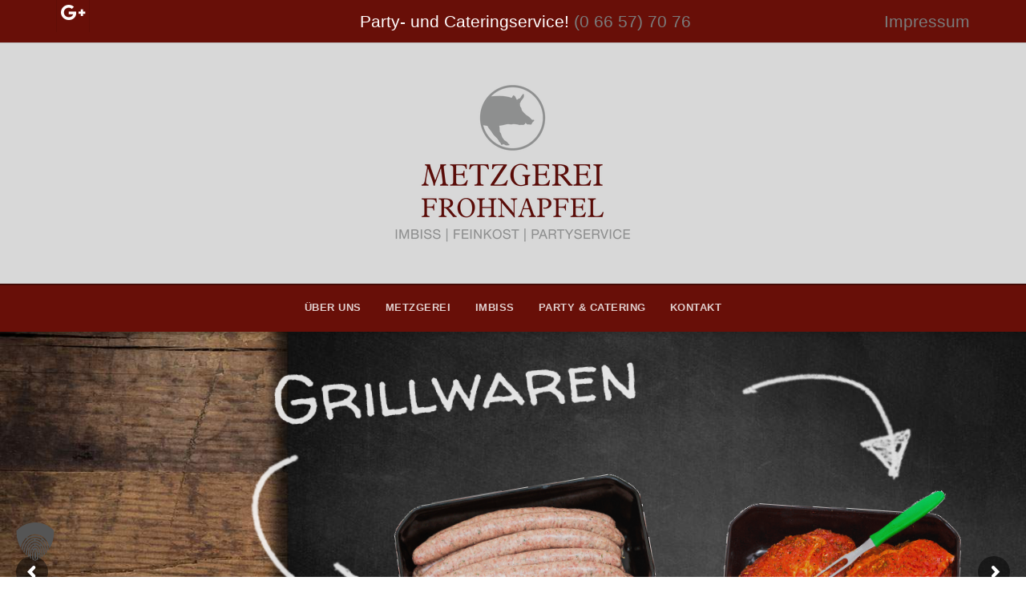

--- FILE ---
content_type: text/html; charset=UTF-8
request_url: https://www.metzgerei-frohnapfel.de/?attachment_id=50
body_size: 51486
content:
<!DOCTYPE HTML><html lang="de"><head><meta charset="UTF-8"><meta name="viewport" content="width=device-width,initial-scale=1, maximum-scale=1,user-scalable=no"><title>_5D_5465 - Metzgerei Frohnapfel</title><meta http-equiv="X-UA-Compatible" content="IE=edge"><script>var wf_data = {"admin_url":"https:\/\/www.metzgerei-frohnapfel.de\/wp-admin\/admin-ajax.php","preload-settings":{"url":"https:\/\/www.metzgerei-frohnapfel.de","image-preload-count":"2","image-preload-crop":true,"image-preload-compression-active":true,"image-jpg-compress-quality":"65","image-png-compress-quality":"100"}}</script><meta name='robots' content='index, follow, max-image-preview:large, max-snippet:-1, max-video-preview:-1' /><!-- This site is optimized with the Yoast SEO plugin v26.6 - https://yoast.com/wordpress/plugins/seo/ --><link rel="canonical" href="https://www.metzgerei-frohnapfel.de/" /><meta property="og:locale" content="de_DE" /><meta property="og:type" content="article" /><meta property="og:title" content="_5D_5465 - Metzgerei Frohnapfel" /><meta property="og:url" content="https://www.metzgerei-frohnapfel.de/" /><meta property="og:site_name" content="Metzgerei Frohnapfel" /><meta property="article:modified_time" content="2017-10-27T13:52:59+00:00" /><meta property="og:image" content="https://www.metzgerei-frohnapfel.de" /><meta property="og:image:width" content="1000" /><meta property="og:image:height" content="667" /><meta property="og:image:type" content="image/jpeg" /><meta name="twitter:card" content="summary_large_image" /><script type="application/ld+json" class="yoast-schema-graph">{"@context":"https://schema.org","@graph":[{"@type":"WebPage","@id":"https://www.metzgerei-frohnapfel.de/","url":"https://www.metzgerei-frohnapfel.de/","name":"_5D_5465 - Metzgerei Frohnapfel","isPartOf":{"@id":"https://www.metzgerei-frohnapfel.de/#website"},"primaryImageOfPage":{"@id":"https://www.metzgerei-frohnapfel.de/#primaryimage"},"image":{"@id":"https://www.metzgerei-frohnapfel.de/#primaryimage"},"thumbnailUrl":"https://www.metzgerei-frohnapfel.de/wp-content/uploads/2017/06/5d_5465-original.jpg","datePublished":"2017-06-19T14:53:36+00:00","dateModified":"2017-10-27T13:52:59+00:00","breadcrumb":{"@id":"https://www.metzgerei-frohnapfel.de/#breadcrumb"},"inLanguage":"de","potentialAction":[{"@type":"ReadAction","target":["https://www.metzgerei-frohnapfel.de/"]}]},{"@type":"ImageObject","inLanguage":"de","@id":"https://www.metzgerei-frohnapfel.de/#primaryimage","url":"https://www.metzgerei-frohnapfel.de/wp-content/uploads/2017/06/5d_5465-original.jpg","contentUrl":"https://www.metzgerei-frohnapfel.de/wp-content/uploads/2017/06/5d_5465-original.jpg","width":1000,"height":667},{"@type":"BreadcrumbList","@id":"https://www.metzgerei-frohnapfel.de/#breadcrumb","itemListElement":[{"@type":"ListItem","position":1,"name":"Startseite","item":"https://www.metzgerei-frohnapfel.de/"},{"@type":"ListItem","position":2,"name":"_5D_5465"}]},{"@type":"WebSite","@id":"https://www.metzgerei-frohnapfel.de/#website","url":"https://www.metzgerei-frohnapfel.de/","name":"Metzgerei Frohnapfel","description":"Imbiss | Feinkost | Partyservice","potentialAction":[{"@type":"SearchAction","target":{"@type":"EntryPoint","urlTemplate":"https://www.metzgerei-frohnapfel.de/?s={search_term_string}"},"query-input":{"@type":"PropertyValueSpecification","valueRequired":true,"valueName":"search_term_string"}}],"inLanguage":"de"}]}</script><!-- / Yoast SEO plugin. --><link rel="alternate" type="application/rss+xml" title="Metzgerei Frohnapfel &raquo; Kommentar-Feed zu _5D_5465" href="https://www.metzgerei-frohnapfel.de/?attachment_id=50/feed/" /><link rel="alternate" title="oEmbed (JSON)" type="application/json+oembed" href="https://www.metzgerei-frohnapfel.de/wp-json/oembed/1.0/embed?url=https%3A%2F%2Fwww.metzgerei-frohnapfel.de%2F%3Fattachment_id%3D50" /><link rel="alternate" title="oEmbed (XML)" type="text/xml+oembed" href="https://www.metzgerei-frohnapfel.de/wp-json/oembed/1.0/embed?url=https%3A%2F%2Fwww.metzgerei-frohnapfel.de%2F%3Fattachment_id%3D50&#038;format=xml" /><style id='wp-img-auto-sizes-contain-inline-css' type='text/css'>img:is([sizes=auto i],[sizes^="auto," i]){contain-intrinsic-size:3000px 1500px}
/*# sourceURL=wp-img-auto-sizes-contain-inline-css */</style><script data-no-optimize="1" data-no-minify="1" data-cfasync="false" defer type="text/javascript" src="https://www.metzgerei-frohnapfel.de/wp-content/cache/borlabs-cookie/1/borlabs-cookie-config-de.json.js?ver=3.3.23-35" id="borlabs-cookie-config-js"></script><!--[if IE 9]><script data-no-optimize="1" data-no-minify="1" data-cfasync="false" type="text/javascript" src="https://www.metzgerei-frohnapfel.de/wp-content/cache/borlabs-cookie/1/borlabs-cookie-config-de.json.js?ver=3.3.23-35" id="borlabs-cookie-config-js"></script><![endif]--><link rel="https://api.w.org/" href="https://www.metzgerei-frohnapfel.de/wp-json/" /><link rel="alternate" title="JSON" type="application/json" href="https://www.metzgerei-frohnapfel.de/wp-json/wp/v2/media/50" /><link rel="EditURI" type="application/rsd+xml" title="RSD" href="https://www.metzgerei-frohnapfel.de/xmlrpc.php?rsd" /><link rel='shortlink' href='https://www.metzgerei-frohnapfel.de/?p=50' /><style type="text/css">@font-face{font-family:'FontAwesome';src:url('https://www.metzgerei-frohnapfel.de/wp-content/themes/wlad-framework/fonts/fontawesome-webfont.eot.php?v=4.6.3');src:url('https://www.metzgerei-frohnapfel.de/wp-content/themes/wlad-framework/fonts/fontawesome-webfont.eot.php?#iefix&v=4.6.3') format('embedded-opentype'),url('https://www.metzgerei-frohnapfel.de/wp-content/themes/wlad-framework/fonts/fontawesome-webfont.woff2.php?v=4.6.3') format('woff2'),url('https://www.metzgerei-frohnapfel.de/wp-content/themes/wlad-framework/fonts/fontawesome-webfont.woff.php?v=4.6.3') format('woff'),url('https://www.metzgerei-frohnapfel.de/wp-content/themes/wlad-framework/fonts/fontawesome-webfont.ttf?v=4.6.3') format('truetype'),url('https://www.metzgerei-frohnapfel.de/wp-content/themes/wlad-framework/fonts/fontawesome-webfont.svg.php?v=4.6.3#fontawesomeregular') format('svg');font-weight:normal;font-style:normal}</style><meta name="generator" content="Wlad Framework"><link rel="shortcut icon" href="https://www.metzgerei-frohnapfel.de/wp-content/uploads/2017/06/logo_frohnapfel-metzgerei_2016-website-1-24x24.png"><link rel="apple-touch-icon" sizes="57x57" href="https://www.metzgerei-frohnapfel.de/wp-content/uploads/2017/06/logo_frohnapfel-metzgerei_2016-website-1-57x57.png"><link rel="apple-touch-icon" sizes="76x76" href="https://www.metzgerei-frohnapfel.de/wp-content/uploads/2017/06/logo_frohnapfel-metzgerei_2016-website-1-76x76.png"><link rel="apple-touch-icon" sizes="120x120" href="https://www.metzgerei-frohnapfel.de/wp-content/uploads/2017/06/logo_frohnapfel-metzgerei_2016-website-1-120x120.png"><link rel="apple-touch-icon" sizes="152x152" href="https://www.metzgerei-frohnapfel.de/wp-content/uploads/2017/06/logo_frohnapfel-metzgerei_2016-website-1-152x152.png"><script type="text/javascript">function setREVStartSize(e){
try{ e.c=jQuery(e.c);var i=jQuery(window).width(),t=9999,r=0,n=0,l=0,f=0,s=0,h=0;
if(e.responsiveLevels&&(jQuery.each(e.responsiveLevels,function(e,f){f>i&&(t=r=f,l=e),i>f&&f>r&&(r=f,n=e)}),t>r&&(l=n)),f=e.gridheight[l]||e.gridheight[0]||e.gridheight,s=e.gridwidth[l]||e.gridwidth[0]||e.gridwidth,h=i/s,h=h>1?1:h,f=Math.round(h*f),"fullscreen"==e.sliderLayout){var u=(e.c.width(),jQuery(window).height());if(void 0!=e.fullScreenOffsetContainer){var c=e.fullScreenOffsetContainer.split(",");if (c) jQuery.each(c,function(e,i){u=jQuery(i).length>0?u-jQuery(i).outerHeight(!0):u}),e.fullScreenOffset.split("%").length>1&&void 0!=e.fullScreenOffset&&e.fullScreenOffset.length>0?u-=jQuery(window).height()*parseInt(e.fullScreenOffset,0)/100:void 0!=e.fullScreenOffset&&e.fullScreenOffset.length>0&&(u-=parseInt(e.fullScreenOffset,0))}f=u}else void 0!=e.minHeight&&f<e.minHeight&&(f=e.minHeight);e.c.closest(".rev_slider_wrapper").css({height:f})
}catch(d){console.log("Failure at Presize of Slider:"+d)}
};</script><style type="text/css">/*
Theme Name: Wlad Framework
Theme URI: http://www.wlad-leirich.de
Author: Wlad Leirich
Author URI: http://www.wlad-leirich.de/
**
**
all what we see or seem is but a dream within a dream
- dedication for cherie, i built a temple for you
**
**
*/
/**
** theme variables
**/
/**
** include library parts
**/
/* include bootstrap */
/* =WordPress Core
-------------------------------------------------------------- */
.alignnone {
margin: 5px 20px 20px 0;
}
.aligncenter,
div.aligncenter {
display: block;
margin: 5px auto 5px auto;
}
.alignright {
float: right;
margin: 5px 0 20px 20px;
}
.alignleft {
float: left;
margin: 5px 20px 20px 0;
}
a img.alignright {
float: right;
margin: 5px 0 20px 20px;
}
a img.alignnone {
margin: 5px 0 20px 0;
}
a img.alignleft {
float: left;
margin: 5px 20px 20px 0;
}
a img.aligncenter {
display: block;
margin-left: auto;
margin-right: auto;
}
.wp-caption {
background: #fff;
border: 1px solid #f0f0f0;
max-width: 96%;
/* Image does not overflow the content area */
padding: 5px 3px 10px;
text-align: center;
}
.wp-caption.alignnone {
margin: 5px 20px 20px 0;
}
.wp-caption.alignleft {
margin: 5px 20px 20px 0;
}
.wp-caption.alignright {
margin: 5px 0 20px 20px;
}
.wp-caption img {
border: 0 none;
height: auto;
margin: 0;
max-width: 98.5%;
padding: 0;
width: auto;
}
.wp-caption p.wp-caption-text {
font-size: 11px;
line-height: 17px;
margin: 0;
padding: 0 4px 5px;
}
/* Text meant only for screen readers. */
.screen-reader-text {
clip: rect(1px, 1px, 1px, 1px);
position: absolute !important;
height: 1px;
width: 1px;
overflow: hidden;
}
.screen-reader-text:focus {
background-color: #f1f1f1;
border-radius: 3px;
box-shadow: 0 0 2px 2px rgba(0, 0, 0, 0.6);
clip: auto !important;
color: #21759b;
display: block;
font-size: 14px;
font-size: 0.875rem;
font-weight: bold;
height: auto;
left: 5px;
line-height: normal;
padding: 15px 23px 14px;
text-decoration: none;
top: 5px;
width: auto;
z-index: 100000;
/* Above WP toolbar. */
}
.gallery .gallery-item {
margin: 0 0 20px;
}
.gallery .gallery-item .gallery-icon > img {
display: inline-block;
border: 2px solid #fff !important;
border-radius: 3px;
-webkit-border-radius: 3px;
-moz-border-radius: 3px;
transition: all 0.25s;
-webkit-transition: all 0.25s;
-moz-transition: all 0.25s;
position: relative;
outline: 8px solid rgba(0, 0, 0, 0.1);
}
.gallery .gallery-item .gallery-icon > a {
display: inline-block;
border: 8px solid rgba(0, 0, 0, 0.1);
border-radius: 3px;
-webkit-border-radius: 3px;
-moz-border-radius: 3px;
transition: all 0.25s;
-webkit-transition: all 0.25s;
-moz-transition: all 0.25s;
position: relative;
}
.gallery .gallery-item .gallery-icon > a:hover {
border-color: #680f08;
}
.gallery .gallery-item .gallery-icon > a > img {
display: inline-block;
border: 2px solid #fff !important;
border-radius: 2px;
-webkit-border-radius: 2px;
-moz-border-radius: 2px;
}
.gallery .gallery-item .gallery-caption {
background: rgba(0, 0, 0, 0.1);
display: inline-block;
padding: 6px 10px;
margin-top: 10px;
border-radius: 3px;
-webkit-border-radius: 3px;
-moz-border-radius: 3px;
}
/**
** include theme parts
**/
#sticky-navigation {
display: none;
position: fixed;
left: 0;
top: -100%;
width: 100%;
padding: 15px 0;
z-index: 5;
background-color: #fff;
-webkit-transition: 0.25s ease-in-out;
-moz-transition: 0.25s ease-in-out;
-o-transition: 0.25s ease-in-out;
transition: 0.25s ease-in-out;
line-height: 50px;
margin-top: -9999px;
}
#sticky-navigation.init {
display: block;
margin-top: 0;
}
#sticky-navigation #mobile-logo {
margin: 0;
}
#sticky-navigation #mobile-logo img {
margin: 0;
}
#sticky-navigation.in {
top: 0 !important;
}
#off-canvas-navigation {
background: #f5f5f5;
position: fixed;
width: 100%;
height: 100%;
overflow: scroll;
padding-top: 10px;
padding-bottom: 10px;
z-index: 8;
-webkit-transform: translate(-100%, 0px);
-moz-transform: translate(-100%, 0px);
-ms-transform: translate(-100%, 0px);
-o-transform: translate(-100%, 0px);
transform: translate(-100%, 0px);
-webkit-transition: 0.25s ease-in-out;
-moz-transition: 0.25s ease-in-out;
-o-transition: 0.25s ease-in-out;
transition: 0.25s ease-in-out;
}
#off-canvas-navigation.in {
-webkit-transform: translate(0px, 0px);
-moz-transform: translate(0px, 0px);
-ms-transform: translate(0px, 0px);
-o-transform: translate(0px, 0px);
transform: translate(0px, 0px);
}
#off-canvas-navigation #mobile-primary-navigation {
padding: 20px 25px;
overflow: auto;
}
#off-canvas-navigation #mobile-primary-navigation .title {
font-size: 1.4em;
text-transform: uppercase;
border-bottom: 1px solid #e5e5e5;
padding: 0 10px 20px;
margin: 0;
}
#off-canvas-navigation #mobile-primary-navigation .menu > li > a {
padding: 10px;
display: block;
border-bottom: 1px solid #e5e5e5;
font-size: 1.2em;
}
#off-canvas-navigation #mobile-primary-navigation .menu > li:last-child > a {
border-bottom: none;
}
#off-canvas-navigation #mobile-primary-navigation .menu li > a {
padding: 10px;
display: block;
border-bottom: 1px solid #e5e5e5;
font-size: 1em;
}
#off-canvas-navigation #mobile-primary-navigation .menu li:last-child > a {
border-bottom: none;
}
#off-canvas-navigation #mobile-primary-navigation .menu li > ul {
list-style-type: none;
margin-left: 0;
padding-left: 15px;
border-bottom: 1px solid #e5e5e5;
}
#off-canvas-navigation #mobile-primary-navigation .menu li:last-child > ul {
border-top: 1px solid #e5e5e5;
border-bottom: none;
}
html {
-webkit-overflow-scrolling: touch;
}
body {
-webkit-overflow-scrolling: touch;
overflow-y: auto;
}
body.fixed {
overflow: hidden;
overflow-y: hidden;
}
body .btn {
white-space: normal;
}
body p.last-paragraph {
margin-bottom: 0;
}
body#navigation-right-layout {
float: right;
}
body#navigation-left-layout #site-wrapper,
body#navigation-right-layout #site-wrapper {
max-width: 1170px;
}
body#navigation-left-layout #site-wrapper > .row,
body#navigation-right-layout #site-wrapper > .row {
margin: 0;
}
body#navigation-left-layout #content-wrapper,
body#navigation-right-layout #content-wrapper {
min-height: 100%;
padding: 0;
}
body#navigation-left-layout #content-wrapper .container,
body#navigation-right-layout #content-wrapper .container {
width: 100%;
}
body#navigation-left-layout #content-wrapper #page-header .container,
body#navigation-right-layout #content-wrapper #page-header .container {
padding-left: 0;
padding-right: 0;
}
body#navigation-left-layout #navigation-left,
body#navigation-right-layout #navigation-left,
body#navigation-left-layout #navigation-right,
body#navigation-right-layout #navigation-right {
padding-left: 0;
padding-right: 0;
min-height: 100%;
}
body#navigation-left-layout #navigation-left > div.fixed,
body#navigation-right-layout #navigation-left > div.fixed,
body#navigation-left-layout #navigation-right > div.fixed,
body#navigation-right-layout #navigation-right > div.fixed {
width: 100%;
position: absolute;
}
#site-wrapper {
overflow: hidden;
max-width: 100%;
height: 100%;
}
#site-wrapper #site-content {
width: 100%;
z-index: 2;
-webkit-transition: 0.25s ease-in-out;
-moz-transition: 0.25s ease-in-out;
-o-transition: 0.25s ease-in-out;
transition: 0.25s ease-in-out;
}
#site-wrapper #site-content.out {
-webkit-transform: translate(100%, 0px);
-moz-transform: translate(100%, 0px);
-ms-transform: translate(100%, 0px);
-o-transform: translate(100%, 0px);
transform: translate(100%, 0px);
}
#boxed-container {
background: #fff;
padding-left: 0;
padding-right: 0;
position: relative;
}
#boxed-container #topbar > .container,
#boxed-container #header > .container,
#boxed-container #page-title-wrapper > .container,
#boxed-container #footer-sidebar > .container,
#boxed-container #page-header > .container,
#boxed-container #footer > .container {
padding-left: 30px;
padding-right: 30px;
}
#boxed-container #main.no-sidebars .content-wrapper > .container {
padding-left: 30px;
padding-right: 30px;
}
#boxed-container #main.sidebar-left > .container,
#boxed-container #main.sidebar-right > .container {
padding-left: 15px;
padding-right: 15px;
}
#boxed-container #main.sidebar-left #sidebar-left {
padding-left: 30px;
}
#boxed-container #main.sidebar-left #content .content-wrapper > .container {
padding-right: 15px;
}
#boxed-container #main.sidebar-right #sidebar-right {
padding-right: 30px;
}
#boxed-container #main.sidebar-right #content .content-wrapper > .container {
padding-left: 15px;
}
#main.sidebar-left > .container .content-wrapper > .container,
#main.sidebar-right > .container .content-wrapper > .container {
max-width: 100%;
}
#main.sidebar-left > .container .content-wrapper.no-background > .container,
#main.sidebar-right > .container .content-wrapper.no-background > .container {
padding-left: 0;
padding-right: 0;
}
#main .sidebar .widget {
margin-bottom: 35px;
}
#topbar {
padding: 20px 0;
position: relative;
z-index: 5;
}
#topbar .topbar-text,
#topbar .topbar-menu,
#topbar .topbar-social-icons {
line-height: 1.8em;
}
#topbar .topbar-text > p,
#topbar .topbar-menu > ul {
margin-bottom: 0;
}
#topbar .topbar-col-center {
position: absolute;
width: 100%;
z-index: 0;
}
#topbar .topbar-col-left,
#topbar .topbar-col-right {
position: relative;
z-index: 1;
}
#topbar .topbar-social-icons ul {
margin: 0;
}
#topbar .topbar-social-icons ul a i {
font-size: 1.2em;
-webkit-transition: all 0.25s;
-o-transition: all 0.25s;
transition: all 0.25s;
}
#topbar .topbar-social-icons ul a:hover.behance i {
color: #1769ff;
}
#topbar .topbar-social-icons ul a:hover.facebook i {
color: #3b5998;
}
#topbar .topbar-social-icons ul a:hover.instagram i {
color: #5851db;
}
#topbar .topbar-social-icons ul a:hover.flickr i {
color: #ff0084;
}
#topbar .topbar-social-icons ul a:hover.google-plus i {
color: #dd4b39;
}
#topbar .topbar-social-icons ul a:hover.linkedin i {
color: #0976b4;
}
#topbar .topbar-social-icons ul a:hover.pinterest i {
color: #cc2127;
}
#topbar .topbar-social-icons ul a:hover.twitter i {
color: #55acee;
}
#topbar .topbar-social-icons ul a:hover.vimeo-square i {
color: #1ab7ea;
}
#topbar .topbar-social-icons ul a:hover.xing i {
color: #026466;
}
#topbar .topbar-social-icons ul a:hover.youtube i {
color: #e52d27;
}
#topbar #topbar-navigation ul {
margin: 0;
}
#topbar #topbar-navigation ul a {
font-size: 0.8em;
text-transform: uppercase;
}
.hero-after-header #header.sticky {
position: absolute;
top: 0;
}
.header-over-hero #header {
background: rgba(255, 255, 255, 0.5);
}
.header-over-hero #header.fixed {
background: #fff;
}
.hero-before-header #header {
bottom: 0;
}
.hero-before-header #header.sticky {
position: absolute;
bottom: 0;
top: inherit;
}
.hero-before-header #header.sticky.fixed {
top: 0;
bottom: inherit;
}
#header-wrapper {
position: relative;
}
#header {
background: #fff;
-webkit-transition: background 0.25s;
-o-transition: background 0.25s;
transition: background 0.25s;
z-index: 12;
width: 100%;
}
#header.fixed {
position: fixed !important;
top: 0;
bottom: inherit;
z-index: 12;
padding-top: 15px;
padding-bottom: 15px;
}
#header.fixed #logo {
display: none;
}
#header.fixed #logo img {
height: 50px !important;
width: auto;
}
#header.fixed #fixed-logo {
padding: 5px 0;
display: block !important;
}
#header #logo {
padding: 30px 0;
-webkit-transition: padding 0.25s;
-o-transition: padding 0.25s;
transition: padding 0.25s;
}
#header #logo a {
display: block;
}
#header #logo-mobile {
padding: 10px 0;
}
#header #logo-mobile a {
display: block;
}
#header > .container {
position: relative;
}
#header.logo-position-center #logo a,
#header.logo-position-center #logo img {
display: inline-block;
}
#header .cell-logo {
width: 100%;
}
/* header over page-header */
body.header-over-page-header #header {
position: absolute;
width: 100%;
z-index: 10;
}
body.header-over-page-header.page-header-after-header #header {
bottom: 0;
}
body.header-over-page-header.page-header-after-header #header.fixed {
top: 0;
bottom: inherit;
position: fixed;
}
body.header-over-page-header.no-page-header #header {
position: inherit !important;
}
#primary-navigation,
#side-primary-navigation {
text-transform: uppercase;
letter-spacing: 1px;
}
#primary-navigation.pull-left,
#side-primary-navigation.pull-left {
left: 0;
margin-left: 15px;
}
#primary-navigation.pull-right,
#side-primary-navigation.pull-right {
right: 0;
margin-right: 15px;
}
#primary-navigation.text-center,
#side-primary-navigation.text-center {
position: inherit;
bottom: auto;
}
#primary-navigation .menu > li:hover > a,
#side-primary-navigation .menu > li:hover > a {
text-decoration: none;
background: rgba(255, 255, 255, 0.25);
}
#primary-navigation ul,
#side-primary-navigation ul {
margin: 0;
}
#primary-navigation ul li,
#side-primary-navigation ul li {
position: relative;
padding: 0;
}
#primary-navigation ul li:hover > .sub-menu,
#side-primary-navigation ul li:hover > .sub-menu {
z-index: 10;
}
#primary-navigation ul li a,
#side-primary-navigation ul li a {
display: block;
padding: 15px 10px;
-webkit-transition: all 0.25s;
-o-transition: all 0.25s;
transition: all 0.25s;
text-align: left;
}
#primary-navigation ul li a i,
#side-primary-navigation ul li a i {
margin-right: 5px;
}
#primary-navigation ul li a:active,
#side-primary-navigation ul li a:active,
#primary-navigation ul li a:focus,
#side-primary-navigation ul li a:focus,
#primary-navigation ul li a:hover,
#side-primary-navigation ul li a:hover {
text-decoration: none;
}
#primary-navigation ul li.current-menu-item > a,
#side-primary-navigation ul li.current-menu-item > a,
#primary-navigation ul li.current-menu-parent > a,
#side-primary-navigation ul li.current-menu-parent > a {
color: #490b06;
}
#primary-navigation ul li > .mega-menu,
#side-primary-navigation ul li > .mega-menu {
position: absolute;
left: 0;
top: 100%;
z-index: 5;
display: table;
width: 100%;
display: none;
opacity: 0;
}
#primary-navigation ul li > .mega-menu .column,
#side-primary-navigation ul li > .mega-menu .column {
min-width: 200px;
width: 200px;
display: table-cell;
vertical-align: top;
background: #fff;
}
#primary-navigation ul li > .mega-menu .column .column-title,
#side-primary-navigation ul li > .mega-menu .column .column-title {
border-bottom: 2px solid #f5f5f5;
display: block;
}
#primary-navigation ul li > .mega-menu .column ul,
#side-primary-navigation ul li > .mega-menu .column ul {
list-style-type: none;
margin: 0;
padding: 0;
}
#primary-navigation ul li > .mega-menu .column ul li,
#side-primary-navigation ul li > .mega-menu .column ul li {
font-size: 0.8em;
background-color: #ffffff;
}
#primary-navigation ul li > .mega-menu .column ul li:hover > a,
#side-primary-navigation ul li > .mega-menu .column ul li:hover > a {
text-decoration: none;
}
#primary-navigation ul li > ul,
#side-primary-navigation ul li > ul {
position: absolute;
left: 0;
top: 100%;
list-style-type: none;
margin: 0;
padding: 0;
width: 220px;
z-index: 5;
display: none;
opacity: 0;
}
#primary-navigation ul li > ul > li,
#side-primary-navigation ul li > ul > li {
border-bottom: 1px solid #e5e5e5;
}
#primary-navigation ul li > ul > li:hover > a,
#side-primary-navigation ul li > ul > li:hover > a {
text-decoration: none;
}
#primary-navigation ul li > ul > li:last-child,
#side-primary-navigation ul li > ul > li:last-child {
border-bottom: none;
}
#primary-navigation ul li > ul > li > a,
#side-primary-navigation ul li > ul > li > a {
font-size: 0.8em;
background-color: #ffffff;
}
#primary-navigation ul li > ul > li ul,
#side-primary-navigation ul li > ul > li ul {
left: 100%;
top: 0;
}
#header.header-navbar #header-content-left > *,
#header.header-only-logo #header-content-left > * {
float: left;
text-align: left;
}
#header.header-navbar #header-content-right > *,
#header.header-only-logo #header-content-right > * {
float: right;
text-align: right;
}
#header.header-navbar #primary-navigation,
#header.header-only-logo #primary-navigation {
float: none !important;
position: static;
}
/** extra navbar-header col settings **/
.header-left-col-active #header.header-navbar .pseudo-cell,
.header-right-col-active #header.header-navbar .pseudo-cell,
.header-left-col-active #header.header-only-logo .pseudo-cell,
.header-right-col-active #header.header-only-logo .pseudo-cell {
width: 50%;
}
.header-left-col-active.header-right-col-active #header.header-navbar .pseudo-cell,
.header-left-col-active.header-right-col-active #header.header-only-logo .pseudo-cell {
width: 33.33333333333%;
}
.side-navigation {
position: relative;
z-index: 5;
}
.side-navigation > div {
padding: 25px;
}
.side-navigation #side-navigation-logo {
margin-bottom: 25px;
}
.side-navigation #side-navigation-logo img {
display: inline-block;
}
.side-navigation #navigation-left-inner #side-primary-navigation .sub-menu,
.side-navigation #navigation-left-inner #side-primary-navigation .mega-menu {
left: 100%;
top: 0;
}
.side-navigation #navigation-right-inner #side-primary-navigation .sub-menu,
.side-navigation #navigation-right-inner #side-primary-navigation .mega-menu {
right: 100%;
left: auto;
top: 0;
}
.side-navigation #over-logo,
.side-navigation #under-logo,
.side-navigation #under-navigation {
margin-bottom: 25px;
}
.side-navigation #side-primary-navigation {
margin: 0 0 25px;
padding: 0;
position: relative;
float: none !important;
}
.side-navigation #side-primary-navigation .menu {
margin: 0;
padding: 0;
display: block;
width: 100%;
}
.side-navigation #side-primary-navigation .menu > li {
display: block;
width: 100%;
padding: 0;
margin-bottom: 10px;
position: relative;
}
.side-navigation #side-primary-navigation .menu > li:hover > .sub-menu {
display: block;
z-index: 2;
}
.side-navigation #side-primary-navigation .menu > li a {
display: block;
padding: 10px;
text-align: center;
background: #f5f5f5;
}
.side-navigation #side-primary-navigation .menu > li a:hover {
text-decoration: none;
}
.side-navigation #side-primary-navigation .menu > li .mega-menu {
position: absolute;
left: 0;
z-index: 100;
display: table;
width: 100%;
display: none;
opacity: 0;
}
.side-navigation #side-primary-navigation .menu > li .sub-menu {
list-style-type: none;
margin: 0;
padding: 0;
z-index: 100;
position: absolute;
display: none;
width: auto;
}
.side-navigation #side-primary-navigation .menu > li .sub-menu li {
position: relative;
}
.side-navigation #side-primary-navigation .menu > li .sub-menu a {
display: block;
min-width: 250px;
}
#page-header {
overflow: hidden;
background: #fff;
}
#page-header.header-none {
display: none;
}
#page-header > .container {
overflow: hidden;
height: 100%;
position: relative;
}
#page-header .inner {
width: 100%;
height: 100%;
background: url(/wp-content/themes/wlad-framework/images/preloader.gif) center center no-repeat #ffffff;
}
#page-header .inner #page-header-image {
width: 100%;
height: 100%;
}
#page-header .inner #page-header-image.image-scale {
background-size: cover !important;
background-repeat: no-repeat;
}
#page-header .inner #page-header-image.align-center-center {
background-position: center center;
}
#page-header .inner #page-header-image.align-center-top {
background-position: center top;
}
#page-header .inner #page-header-image.align-center-bottom {
background-position: center bottom;
}
#page-header .inner #page-header-image.align-left-center {
background-position: left center;
}
#page-header .inner #page-header-image.align-left-top {
background-position: left top;
}
#page-header .inner #page-header-image.align-left-bottom {
background-position: left bottom;
}
#page-header .inner #page-header-image.align-right-center {
background-position: right center;
}
#page-header .inner #page-header-image.align-right-top {
background-position: right top;
}
#page-header .inner #page-header-image.align-right-bottom {
background-position: right bottom;
}
#page-header .inner .video-frame {
height: 100%;
background-position: center center;
}
#page-header .inner .video-frame .media-video-player > div {
width: 100%;
height: 100%;
}
#page-header .inner .video-frame > div {
z-index: 0;
}
#page-header .inner .video-frame iframe {
height: 100%;
}
#page-header .inner .header-slider:hover .flex-direction-nav .flex-prev,
#page-header .inner .header-slider *:hover .flex-direction-nav .flex-prev {
left: 50px;
}
#page-header .inner .header-slider:hover .flex-direction-nav .flex-next,
#page-header .inner .header-slider *:hover .flex-direction-nav .flex-next {
right: 50px;
}
#page-header .inner .header-slider:hover .flex-direction-nav .flex-prev,
#page-header .inner .header-slider *:hover .flex-direction-nav .flex-prev,
#page-header .inner .header-slider:hover .flex-direction-nav .flex-next,
#page-header .inner .header-slider *:hover .flex-direction-nav .flex-next {
opacity: 1;
}
#page-header .inner .header-page-flexslider {
margin: 0;
border: none;
position: relative;
zoom: 1;
-webkit-border-radius: 0;
-moz-border-radius: 0;
border-radius: 0;
-webkit-box-shadow: none;
-moz-box-shadow: none;
-o-box-shadow: none;
box-shadow: none;
overflow: hidden;
background: url(/wp-content/themes/wlad-framework/images/preloader.gif) center center no-repeat #ffffff;
height: 100%;
}
#page-header .inner .header-page-flexslider.animation-slide .media-video-player video,
#page-header .inner .header-page-flexslider.animation-slide .media-video-player > div {
z-index: auto !important;
position: inherit !important;
}
#page-header .inner .header-page-flexslider .flex-viewport {
height: 100% !important;
}
#page-header .inner .header-page-flexslider .slides {
height: 100%;
}
#page-header .inner .header-page-flexslider .slides:after {
content: '';
display: table;
clear: both;
}
#page-header .inner .header-page-flexslider .slides > li {
width: 100%;
height: 100%;
background: transparent;
position: relative;
float: left;
overflow: hidden;
background: #fff;
display: none;
background-repeat: no-repeat;
background-position: center center;
}
#page-header .inner .header-page-flexslider .slides > li:first-child {
display: block;
}
#page-header .inner .header-page-flexslider .slides > li > img {
width: 100%;
height: auto;
}
#page-header .inner .header-page-flexslider .slides > li > img.preload-image {
background: none;
}
#page-header .inner .header-page-flexslider .slides > li.scale-image {
background-size: cover;
}
#page-header .inner .header-page-flexslider .slides > li.align-center-center {
background-position: center center;
}
#page-header .inner .header-page-flexslider .slides > li.align-center-top {
background-position: center top;
}
#page-header .inner .header-page-flexslider .slides > li.align-center-bottom {
background-position: center bottom;
}
#page-header .inner .header-page-flexslider .slides > li.align-left-center {
background-position: left center;
}
#page-header .inner .header-page-flexslider .slides > li.align-left-top {
background-position: left top;
}
#page-header .inner .header-page-flexslider .slides > li.align-left-bottom {
background-position: left bottom;
}
#page-header .inner .header-page-flexslider .slides > li.align-right-center {
background-position: right center;
}
#page-header .inner .header-page-flexslider .slides > li.align-right-top {
background-position: right top;
}
#page-header .inner .header-page-flexslider .slides > li.align-right-bottom {
background-position: right bottom;
}
#page-header .inner .header-page-flexslider .flex-direction-nav .flex-prev,
#page-header .inner .header-page-flexslider .flex-direction-nav .flex-next {
background: rgba(0, 0, 0, 0.5);
color: #fff;
border-top-right-radius: 100%;
border-top-left-radius: 100%;
border-bottom-right-radius: 100%;
border-bottom-left-radius: 100%;
text-align: center;
line-height: 40px;
font-size: 25px;
z-index: 25;
}
#page-header .inner .header-page-flexslider .flex-direction-nav .flex-prev:before,
#page-header .inner .header-page-flexslider .flex-direction-nav .flex-next:before {
display: none;
}
#page-header .inner .header-page-flexslider .flex-control-thumbs {
width: auto;
max-width: 100%;
left: 50%;
padding-bottom: 10px;
}
#page-header .inner .header-page-flexslider .flex-control-thumbs li {
padding: 10px;
width: inherit;
max-width: 100px;
}
#page-header .inner .header-page-flexslider .flex-control-thumbs li img {
width: 80px;
height: auto;
border: 5px solid #fff;
border-top-right-radius: 4px;
border-top-left-radius: 4px;
border-bottom-right-radius: 4px;
border-bottom-left-radius: 4px;
}
#page-header .inner:hover .flex-direction-nav .flex-prev {
left: 50px;
}
#page-header .inner:hover .flex-direction-nav .flex-next {
right: 50px;
}
#page-header .inner:hover .flex-direction-nav .flex-prev,
#page-header .inner:hover .flex-direction-nav .flex-next {
opacity: 1;
}
#page-header .inner .flex-control-nav {
width: 100%;
position: absolute;
bottom: 0;
text-align: center;
z-index: 8;
}
#page-header .inner .flex-control-nav li a {
background-color: rgba(255, 255, 255, 0.75);
}
#page-header .inner .flex-control-nav li a.flex-active {
background-color: #ffffff;
}
#page-title-wrapper {
padding-top: 15px;
padding-bottom: 15px;
}
#page-title-wrapper h1 {
margin: 0;
font-family: !important;
}
#page-title-wrapper .breadcrumb {
margin-top: 15px;
margin-bottom: 0;
border: none;
background: none;
list-style-type: none;
}
#page-title-wrapper .breadcrumb li {
display: inline-block;
}
#page-title-wrapper .breadcrumb > li:last-child {
padding-right: 0;
}
#page-title-wrapper .breadcrumb .pagination {
padding: 0;
margin: 0;
}
#page-title-wrapper .pull-left .breadcrumb,
#page-title-wrapper .pull-right .breadcrumb {
margin-top: 0;
}
#sidebar-left,
#sidebar-right {
padding-top: 30px;
}
#footer-sidebar {
padding-top: 35px;
}
#footer-sidebar .widget {
margin-bottom: 35px;
padding-left: 0;
padding-right: 0;
}
#footer-sidebar .widget .widget-inner .fa {
font-family: 'FontAwesome', Arial, Helvetica, sans-serif !important;
}
#footer {
padding: 20px 0;
}
#footer > .container {
position: relative;
}
#footer #footer-logo {
margin-right: 15px;
}
#footer .footer-text,
#footer .footer-text p,
#footer .footer-menu,
#footer .footer-social-icons {
line-height: 50px;
margin-bottom: 0;
}
#footer .footer-text p,
#footer .footer-text p p,
#footer .footer-menu p,
#footer .footer-social-icons p {
margin-bottom: 0;
}
#footer .footer-col-center {
position: absolute;
width: 100%;
z-index: 0;
}
#footer .footer-col-left,
#footer .footer-col-right {
position: relative;
z-index: 1;
}
#footer .footer-menu ul {
margin: 0;
}
#footer .footer-menu ul a {
line-height: 50px;
}
#footer .footer-social-icons ul {
margin: 0;
}
#footer .footer-social-icons ul a {
font-size: 1.2em;
line-height: 50px;
}
#footer .footer-social-icons ul a i {
-webkit-transition: all 0.25s;
-o-transition: all 0.25s;
transition: all 0.25s;
}
#footer .footer-social-icons ul a:hover.behance i {
color: #1769ff;
}
#footer .footer-social-icons ul a:hover.facebook i {
color: #3b5998;
}
#footer .footer-social-icons ul a:hover.instagram i {
color: #5851db;
}
#footer .footer-social-icons ul a:hover.flickr i {
color: #ff0084;
}
#footer .footer-social-icons ul a:hover.google-plus i {
color: #dd4b39;
}
#footer .footer-social-icons ul a:hover.linkedin i {
color: #0976b4;
}
#footer .footer-social-icons ul a:hover.pinterest i {
color: #cc2127;
}
#footer .footer-social-icons ul a:hover.twitter i {
color: #55acee;
}
#footer .footer-social-icons ul a:hover.vimeo-square i {
color: #1ab7ea;
}
#footer .footer-social-icons ul a:hover.xing i {
color: #026466;
}
#footer .footer-social-icons ul a:hover.youtube i {
color: #e52d27;
}
#footer.footer-only-logo #footer-logo {
margin-right: 0;
}
#footer.footer-only-logo #footer-logo img {
margin-right: 0;
display: inline-block;
}
#cookie-privacy-info {
background: rgba(0, 0, 0, 0.8);
padding: 10px 0;
color: #fff;
z-index: 1000;
position: fixed;
left: 0;
right: 0;
}
#cookie-privacy-info .info {
padding: 6px 0 0;
}
#cookie-privacy-info.position-bottom {
border-top: 3px solid #000;
bottom: 0;
}
#cookie-privacy-info.position-top {
border-bottom: 3px solid #000;
bottom: inherit;
top: 0;
}
/**
** load text core styles
**/
.posts .content .h1,
body.single-post #main #content .content .h1,
body .sections .content-wrapper .section .text .h1,
body .sections .content-wrapper .section .tab-type-text .h1,
body .sections .content-wrapper .section .subtitle .h1,
body .sidebar .text .h1,
body #main .content .text .h1,
#topbar .text .h1,
#footer .text .h1 {
font-size: 3em;
margin-bottom: 0.5em;
}
.posts .content .h2,
body.single-post #main #content .content .h2,
body .sections .content-wrapper .section .text .h2,
body .sections .content-wrapper .section .tab-type-text .h2,
body .sections .content-wrapper .section .subtitle .h2,
body .sidebar .text .h2,
body #main .content .text .h2,
#topbar .text .h2,
#footer .text .h2 {
font-size: 2.5em;
margin-bottom: 0.6em;
}
.posts .content .h3,
body.single-post #main #content .content .h3,
body .sections .content-wrapper .section .text .h3,
body .sections .content-wrapper .section .tab-type-text .h3,
body .sections .content-wrapper .section .subtitle .h3,
body .sidebar .text .h3,
body #main .content .text .h3,
#topbar .text .h3,
#footer .text .h3 {
font-size: 2em;
margin-bottom: 0.75em;
}
.posts .content .h4,
body.single-post #main #content .content .h4,
body .sections .content-wrapper .section .text .h4,
body .sections .content-wrapper .section .tab-type-text .h4,
body .sections .content-wrapper .section .subtitle .h4,
body .sidebar .text .h4,
body #main .content .text .h4,
#topbar .text .h4,
#footer .text .h4 {
font-size: 1.7em;
margin-bottom: 1em;
}
.posts .content .h5,
body.single-post #main #content .content .h5,
body .sections .content-wrapper .section .text .h5,
body .sections .content-wrapper .section .tab-type-text .h5,
body .sections .content-wrapper .section .subtitle .h5,
body .sidebar .text .h5,
body #main .content .text .h5,
#topbar .text .h5,
#footer .text .h5 {
font-size: 1.4em;
margin-bottom: 1em;
}
.posts .content .h6,
body.single-post #main #content .content .h6,
body .sections .content-wrapper .section .text .h6,
body .sections .content-wrapper .section .tab-type-text .h6,
body .sections .content-wrapper .section .subtitle .h6,
body .sidebar .text .h6,
body #main .content .text .h6,
#topbar .text .h6,
#footer .text .h6 {
font-size: 1em;
margin-bottom: 1em;
}
.posts .content p.lead,
body.single-post #main #content .content p.lead,
body .sections .content-wrapper .section .text p.lead,
body .sections .content-wrapper .section .tab-type-text p.lead,
body .sections .content-wrapper .section .subtitle p.lead,
body .sidebar .text p.lead,
body #main .content .text p.lead,
#topbar .text p.lead,
#footer .text p.lead {
font-size: 1.8em;
}
.posts .content *:first-child,
body.single-post #main #content .content *:first-child,
body .sections .content-wrapper .section .text *:first-child,
body .sections .content-wrapper .section .tab-type-text *:first-child,
body .sections .content-wrapper .section .subtitle *:first-child,
body .sidebar .text *:first-child,
body #main .content .text *:first-child,
#topbar .text *:first-child,
#footer .text *:first-child {
margin-top: 0;
}
.posts .content *:last-child,
body.single-post #main #content .content *:last-child,
body .sections .content-wrapper .section .text *:last-child,
body .sections .content-wrapper .section .tab-type-text *:last-child,
body .sections .content-wrapper .section .subtitle *:last-child,
body .sidebar .text *:last-child,
body #main .content .text *:last-child,
#topbar .text *:last-child,
#footer .text *:last-child {
margin-bottom: 0;
}
.posts .content .well > *:first-child,
body.single-post #main #content .content .well > *:first-child,
body .sections .content-wrapper .section .text .well > *:first-child,
body .sections .content-wrapper .section .tab-type-text .well > *:first-child,
body .sections .content-wrapper .section .subtitle .well > *:first-child,
body .sidebar .text .well > *:first-child,
body #main .content .text .well > *:first-child,
#topbar .text .well > *:first-child,
#footer .text .well > *:first-child {
margin-top: 0;
}
.posts .content .well > *:last-child,
body.single-post #main #content .content .well > *:last-child,
body .sections .content-wrapper .section .text .well > *:last-child,
body .sections .content-wrapper .section .tab-type-text .well > *:last-child,
body .sections .content-wrapper .section .subtitle .well > *:last-child,
body .sidebar .text .well > *:last-child,
body #main .content .text .well > *:last-child,
#topbar .text .well > *:last-child,
#footer .text .well > *:last-child {
margin-bottom: 0;
}
.posts .content h1 small,
body.single-post #main #content .content h1 small,
body .sections .content-wrapper .section .text h1 small,
body .sections .content-wrapper .section .tab-type-text h1 small,
body .sections .content-wrapper .section .subtitle h1 small,
body .sidebar .text h1 small,
body #main .content .text h1 small,
#topbar .text h1 small,
#footer .text h1 small,
.posts .content h2 small,
body.single-post #main #content .content h2 small,
body .sections .content-wrapper .section .text h2 small,
body .sections .content-wrapper .section .tab-type-text h2 small,
body .sections .content-wrapper .section .subtitle h2 small,
body .sidebar .text h2 small,
body #main .content .text h2 small,
#topbar .text h2 small,
#footer .text h2 small,
.posts .content h3 small,
body.single-post #main #content .content h3 small,
body .sections .content-wrapper .section .text h3 small,
body .sections .content-wrapper .section .tab-type-text h3 small,
body .sections .content-wrapper .section .subtitle h3 small,
body .sidebar .text h3 small,
body #main .content .text h3 small,
#topbar .text h3 small,
#footer .text h3 small,
.posts .content h4 small,
body.single-post #main #content .content h4 small,
body .sections .content-wrapper .section .text h4 small,
body .sections .content-wrapper .section .tab-type-text h4 small,
body .sections .content-wrapper .section .subtitle h4 small,
body .sidebar .text h4 small,
body #main .content .text h4 small,
#topbar .text h4 small,
#footer .text h4 small,
.posts .content h5 small,
body.single-post #main #content .content h5 small,
body .sections .content-wrapper .section .text h5 small,
body .sections .content-wrapper .section .tab-type-text h5 small,
body .sections .content-wrapper .section .subtitle h5 small,
body .sidebar .text h5 small,
body #main .content .text h5 small,
#topbar .text h5 small,
#footer .text h5 small,
.posts .content h6 small,
body.single-post #main #content .content h6 small,
body .sections .content-wrapper .section .text h6 small,
body .sections .content-wrapper .section .tab-type-text h6 small,
body .sections .content-wrapper .section .subtitle h6 small,
body .sidebar .text h6 small,
body #main .content .text h6 small,
#topbar .text h6 small,
#footer .text h6 small {
color: #680f08;
}
.posts .content .alert p:last-child,
body.single-post #main #content .content .alert p:last-child,
body .sections .content-wrapper .section .text .alert p:last-child,
body .sections .content-wrapper .section .tab-type-text .alert p:last-child,
body .sections .content-wrapper .section .subtitle .alert p:last-child,
body .sidebar .text .alert p:last-child,
body #main .content .text .alert p:last-child,
#topbar .text .alert p:last-child,
#footer .text .alert p:last-child {
margin-bottom: 0;
}
.posts .content .alert.alert-success p,
body.single-post #main #content .content .alert.alert-success p,
body .sections .content-wrapper .section .text .alert.alert-success p,
body .sections .content-wrapper .section .tab-type-text .alert.alert-success p,
body .sections .content-wrapper .section .subtitle .alert.alert-success p,
body .sidebar .text .alert.alert-success p,
body #main .content .text .alert.alert-success p,
#topbar .text .alert.alert-success p,
#footer .text .alert.alert-success p {
color: #3c763d;
}
.posts .content .alert.alert-info p,
body.single-post #main #content .content .alert.alert-info p,
body .sections .content-wrapper .section .text .alert.alert-info p,
body .sections .content-wrapper .section .tab-type-text .alert.alert-info p,
body .sections .content-wrapper .section .subtitle .alert.alert-info p,
body .sidebar .text .alert.alert-info p,
body #main .content .text .alert.alert-info p,
#topbar .text .alert.alert-info p,
#footer .text .alert.alert-info p {
color: #31708f;
}
.posts .content .alert.alert-warning p,
body.single-post #main #content .content .alert.alert-warning p,
body .sections .content-wrapper .section .text .alert.alert-warning p,
body .sections .content-wrapper .section .tab-type-text .alert.alert-warning p,
body .sections .content-wrapper .section .subtitle .alert.alert-warning p,
body .sidebar .text .alert.alert-warning p,
body #main .content .text .alert.alert-warning p,
#topbar .text .alert.alert-warning p,
#footer .text .alert.alert-warning p {
color: #8a6d3b;
}
.posts .content .alert.alert-danger p,
body.single-post #main #content .content .alert.alert-danger p,
body .sections .content-wrapper .section .text .alert.alert-danger p,
body .sections .content-wrapper .section .tab-type-text .alert.alert-danger p,
body .sections .content-wrapper .section .subtitle .alert.alert-danger p,
body .sidebar .text .alert.alert-danger p,
body #main .content .text .alert.alert-danger p,
#topbar .text .alert.alert-danger p,
#footer .text .alert.alert-danger p {
color: #a94442;
}
.posts .content .text-muted,
body.single-post #main #content .content .text-muted,
body .sections .content-wrapper .section .text .text-muted,
body .sections .content-wrapper .section .tab-type-text .text-muted,
body .sections .content-wrapper .section .subtitle .text-muted,
body .sidebar .text .text-muted,
body #main .content .text .text-muted,
#topbar .text .text-muted,
#footer .text .text-muted {
color: #777;
color: #c7c8c8;
}
.posts .content .text-primary,
body.single-post #main #content .content .text-primary,
body .sections .content-wrapper .section .text .text-primary,
body .sections .content-wrapper .section .tab-type-text .text-primary,
body .sections .content-wrapper .section .subtitle .text-primary,
body .sidebar .text .text-primary,
body #main .content .text .text-primary,
#topbar .text .text-primary,
#footer .text .text-primary {
color: #680f08;
}
.posts .content .text-success,
body.single-post #main #content .content .text-success,
body .sections .content-wrapper .section .text .text-success,
body .sections .content-wrapper .section .tab-type-text .text-success,
body .sections .content-wrapper .section .subtitle .text-success,
body .sidebar .text .text-success,
body #main .content .text .text-success,
#topbar .text .text-success,
#footer .text .text-success {
color: #3c763d;
}
.posts .content .text-info,
body.single-post #main #content .content .text-info,
body .sections .content-wrapper .section .text .text-info,
body .sections .content-wrapper .section .tab-type-text .text-info,
body .sections .content-wrapper .section .subtitle .text-info,
body .sidebar .text .text-info,
body #main .content .text .text-info,
#topbar .text .text-info,
#footer .text .text-info {
color: #31708f;
}
.posts .content .text-warning,
body.single-post #main #content .content .text-warning,
body .sections .content-wrapper .section .text .text-warning,
body .sections .content-wrapper .section .tab-type-text .text-warning,
body .sections .content-wrapper .section .subtitle .text-warning,
body .sidebar .text .text-warning,
body #main .content .text .text-warning,
#topbar .text .text-warning,
#footer .text .text-warning {
color: #8a6d3b;
}
.posts .content .text-danger,
body.single-post #main #content .content .text-danger,
body .sections .content-wrapper .section .text .text-danger,
body .sections .content-wrapper .section .tab-type-text .text-danger,
body .sections .content-wrapper .section .subtitle .text-danger,
body .sidebar .text .text-danger,
body #main .content .text .text-danger,
#topbar .text .text-danger,
#footer .text .text-danger {
color: #a94442;
}
.posts .content ul,
body.single-post #main #content .content ul,
body .sections .content-wrapper .section .text ul,
body .sections .content-wrapper .section .tab-type-text ul,
body .sections .content-wrapper .section .subtitle ul,
body .sidebar .text ul,
body #main .content .text ul,
#topbar .text ul,
#footer .text ul,
.posts .content ol,
body.single-post #main #content .content ol,
body .sections .content-wrapper .section .text ol,
body .sections .content-wrapper .section .tab-type-text ol,
body .sections .content-wrapper .section .subtitle ol,
body .sidebar .text ol,
body #main .content .text ol,
#topbar .text ol,
#footer .text ol {
padding-left: 20px;
}
.posts .content ul.list-unstyled,
body.single-post #main #content .content ul.list-unstyled,
body .sections .content-wrapper .section .text ul.list-unstyled,
body .sections .content-wrapper .section .tab-type-text ul.list-unstyled,
body .sections .content-wrapper .section .subtitle ul.list-unstyled,
body .sidebar .text ul.list-unstyled,
body #main .content .text ul.list-unstyled,
#topbar .text ul.list-unstyled,
#footer .text ul.list-unstyled,
.posts .content ol.list-unstyled,
body.single-post #main #content .content ol.list-unstyled,
body .sections .content-wrapper .section .text ol.list-unstyled,
body .sections .content-wrapper .section .tab-type-text ol.list-unstyled,
body .sections .content-wrapper .section .subtitle ol.list-unstyled,
body .sidebar .text ol.list-unstyled,
body #main .content .text ol.list-unstyled,
#topbar .text ol.list-unstyled,
#footer .text ol.list-unstyled {
padding-left: 0;
}
.posts .content ul ul,
body.single-post #main #content .content ul ul,
body .sections .content-wrapper .section .text ul ul,
body .sections .content-wrapper .section .tab-type-text ul ul,
body .sections .content-wrapper .section .subtitle ul ul,
body .sidebar .text ul ul,
body #main .content .text ul ul,
#topbar .text ul ul,
#footer .text ul ul,
.posts .content ol ul,
body.single-post #main #content .content ol ul,
body .sections .content-wrapper .section .text ol ul,
body .sections .content-wrapper .section .tab-type-text ol ul,
body .sections .content-wrapper .section .subtitle ol ul,
body .sidebar .text ol ul,
body #main .content .text ol ul,
#topbar .text ol ul,
#footer .text ol ul,
.posts .content ul ol,
body.single-post #main #content .content ul ol,
body .sections .content-wrapper .section .text ul ol,
body .sections .content-wrapper .section .tab-type-text ul ol,
body .sections .content-wrapper .section .subtitle ul ol,
body .sidebar .text ul ol,
body #main .content .text ul ol,
#topbar .text ul ol,
#footer .text ul ol,
.posts .content ol ol,
body.single-post #main #content .content ol ol,
body .sections .content-wrapper .section .text ol ol,
body .sections .content-wrapper .section .tab-type-text ol ol,
body .sections .content-wrapper .section .subtitle ol ol,
body .sidebar .text ol ol,
body #main .content .text ol ol,
#topbar .text ol ol,
#footer .text ol ol {
margin-bottom: 0;
}
.posts .content ul li,
body.single-post #main #content .content ul li,
body .sections .content-wrapper .section .text ul li,
body .sections .content-wrapper .section .tab-type-text ul li,
body .sections .content-wrapper .section .subtitle ul li,
body .sidebar .text ul li,
body #main .content .text ul li,
#topbar .text ul li,
#footer .text ul li,
.posts .content ol li,
body.single-post #main #content .content ol li,
body .sections .content-wrapper .section .text ol li,
body .sections .content-wrapper .section .tab-type-text ol li,
body .sections .content-wrapper .section .subtitle ol li,
body .sidebar .text ol li,
body #main .content .text ol li,
#topbar .text ol li,
#footer .text ol li {
color: #7a7c7c;
}
.posts .content hr,
body.single-post #main #content .content hr,
body .sections .content-wrapper .section .text hr,
body .sections .content-wrapper .section .tab-type-text hr,
body .sections .content-wrapper .section .subtitle hr,
body .sidebar .text hr,
body #main .content .text hr,
#topbar .text hr,
#footer .text hr {
clear: both;
}
.posts .content .label-primary,
body.single-post #main #content .content .label-primary,
body .sections .content-wrapper .section .text .label-primary,
body .sections .content-wrapper .section .tab-type-text .label-primary,
body .sections .content-wrapper .section .subtitle .label-primary,
body .sidebar .text .label-primary,
body #main .content .text .label-primary,
#topbar .text .label-primary,
#footer .text .label-primary {
background-color: #680f08;
}
.posts .content .bg-primary,
body.single-post #main #content .content .bg-primary,
body .sections .content-wrapper .section .text .bg-primary,
body .sections .content-wrapper .section .tab-type-text .bg-primary,
body .sections .content-wrapper .section .subtitle .bg-primary,
body .sidebar .text .bg-primary,
body #main .content .text .bg-primary,
#topbar .text .bg-primary,
#footer .text .bg-primary {
color: #fff !important;
background-color: #680f08;
}
.posts .content .text-primary,
body.single-post #main #content .content .text-primary,
body .sections .content-wrapper .section .text .text-primary,
body .sections .content-wrapper .section .tab-type-text .text-primary,
body .sections .content-wrapper .section .subtitle .text-primary,
body .sidebar .text .text-primary,
body #main .content .text .text-primary,
#topbar .text .text-primary,
#footer .text .text-primary {
color: #680f08 !important;
}
.posts .content img,
body.single-post #main #content .content img,
body .sections .content-wrapper .section .text img,
body .sections .content-wrapper .section .tab-type-text img,
body .sections .content-wrapper .section .subtitle img,
body .sidebar .text img,
body #main .content .text img,
#topbar .text img,
#footer .text img {
max-width: 100%;
height: auto;
}
.embed-youtube {
position: relative;
padding-bottom: 56.25%;
height: 0;
}
.embed-youtube iframe {
position: absolute;
top: 0;
left: 0;
width: 100% !important;
height: 100% !important;
}
/** fix iframe height **/
.embed-responsive iframe {
height: 100% !important;
}
/* include sections styles */
.container .container {
width: auto !important;
padding-left: 0;
padding-right: 0;
}
.single-section .container {
width: 100%;
padding-left: 0;
padding-right: 0;
}
.single-section .content-wrapper {
padding-bottom: 0 !important;
}
.page-content-text {
padding: 30px 0;
}
.sections .content-wrapper {
padding-top: 15px;
padding-bottom: 15px;
width: auto;
}
.sections .content-wrapper.no-padding-top {
padding-top: 0;
}
.sections .content-wrapper.no-padding-bottom {
padding-bottom: 0;
}
.sections .content-wrapper.background-image {
background-size: cover;
background-repeat: no-repeat;
}
.sections .content-wrapper.background-fixed {
background-attachment: fixed;
background-size: cover;
background-repeat: no-repeat;
}
.sections .content-wrapper.parallax-background {
background-size: cover;
background-attachment: fixed;
background-position: 40% 0;
background-repeat: no-repeat;
position: relative;
}
.sections .content-wrapper.parallax-background .panel {
background-color: rgba(255, 255, 255, 0.5);
border-color: rgba(255, 255, 255, 0.75);
}
.sections .content-wrapper.parallax-background .panel .panel-heading {
background-color: rgba(255, 255, 255, 0.5);
}
.sections .content-wrapper.parallax-background .panel .panel-body {
border-color: rgba(255, 255, 255, 0.75);
}
.sections .content-wrapper.parallax-background .section-tabs .nav-tabs {
border: none;
}
.sections .content-wrapper.parallax-background .section-tabs .nav-tabs > li {
margin-bottom: 0 !important;
}
.sections .content-wrapper.parallax-background .section-tabs .nav-tabs > li > a {
border: none !important;
}
.sections .content-wrapper.parallax-background .section-tabs .nav-tabs > li:hover > a {
background-color: rgba(255, 255, 255, 0.5);
border: none;
}
.sections .content-wrapper.parallax-background .section-tabs .nav-tabs > li.active > a {
background-color: rgba(255, 255, 255, 0.75);
border: none;
}
.sections .content-wrapper.parallax-background .section-tabs .tab-content {
background-color: rgba(255, 255, 255, 0.75);
border: none;
padding: 15px;
}
.sections .content-wrapper .section {
padding: 15px;
}
.sections .content-wrapper .section.section-fullscreen {
padding-bottom: 0;
}
.sections .content-wrapper .after-fullscreen {
padding-top: 30px;
}
.sections .content-wrapper .section-title h1,
.sections .content-wrapper .section-title h2,
.sections .content-wrapper .section-title h3,
.sections .content-wrapper .section-title h4,
.sections .content-wrapper .section-title h5,
.sections .content-wrapper .section-title h6 {
margin: 0;
}
.sections .content-wrapper .section-title .subtitle {
padding-top: 15px;
letter-spacing: 1px;
}
.sections .content-wrapper .section-title.H1 .subtitle {
font-size: 1.4em;
}
.sections .content-wrapper .section-title.H2 .subtitle {
font-size: 1.2em;
}
.sections .content-wrapper .section-title.H3 .subtitle {
font-size: 1em;
}
.sections .content-wrapper .section-title.H4 .subtitle {
font-size: 0.8em;
}
.sections .content-wrapper .section-title.H5 .subtitle {
font-size: 0.6em;
}
.sections .content-wrapper .section-title.H6 .subtitle {
font-size: 0.4em;
}
.sections .content-wrapper .section-divider {
height: 0;
clear: both;
}
.sections .content-wrapper .section-divider.visible {
clear: both;
}
.sections .content-wrapper .section-divider.visible .divider {
border-top: 2px solid rgba(0, 0, 0, 0.05);
}
.sections .content-wrapper .section-divider :not(.visible) {
padding: 0;
}
.sections .content-wrapper .section-divider.section-fullscreen {
padding-bottom: 0 !important;
}
.sections .content-wrapper .section-text p:last-child {
margin-bottom: 0;
}
.sections .content-wrapper .section-image .image-element {
position: relative;
display: block;
color: #333;
z-index: 2;
}
.sections .content-wrapper .section-image .image-element.lightbox .icon,
.sections .content-wrapper .section-image .image-element.link .icon {
position: absolute;
right: 5px;
bottom: 5px;
background: rgba(255, 255, 255, 0.75);
color: #333;
display: block;
font-size: 1.2em;
line-height: 50px;
width: 50px;
text-align: center;
-webkit-transition: all 0.25s;
-o-transition: all 0.25s;
transition: all 0.25s;
}
.sections .content-wrapper .section-image .image-element.lightbox:hover .icon,
.sections .content-wrapper .section-image .image-element.link:hover .icon {
background-color: #cc0000;
color: #fff;
}
.sections .content-wrapper .section-image .image-element.lightbox .caption,
.sections .content-wrapper .section-image .image-element.link .caption {
right: 60px;
}
.sections .content-wrapper .section-image .image-element .caption {
position: absolute;
right: 5px;
bottom: 5px;
background: rgba(255, 255, 255, 0.75);
display: block;
}
.sections .content-wrapper .section-image .image-element .caption .caption-inner {
padding: 15px;
line-height: 1.45em;
letter-spacing: 1px;
display: block;
}
.sections .content-wrapper .section-image .image-element .caption .caption-inner p {
margin: 0;
color: #333;
}
.sections .content-wrapper .section-gallery {
padding: 0;
}
.sections .content-wrapper .section-gallery .image-element {
margin-bottom: 30px;
}
.sections .content-wrapper .section-gallery .image-element .caption {
right: 20px;
}
.sections .content-wrapper .section-gallery.img-style-thumbnail .caption {
right: 25px;
bottom: 10px;
}
.sections .content-wrapper .section-gallery .hover {
position: absolute;
left: 0;
top: 0;
background-color: rgba(255, 255, 255, 0.5);
width: 100%;
height: 100%;
display: none;
}
.sections .content-wrapper .section-gallery .hover .wrapper {
display: table;
width: 100%;
height: 100%;
}
.sections .content-wrapper .section-gallery .hover .wrapper .inner {
display: table-cell;
vertical-align: middle;
text-align: center;
width: 100%;
height: 100%;
}
.sections .content-wrapper .section-gallery .hover .wrapper .inner i {
color: #cc0000;
font-size: 2em;
}
.sections .content-wrapper .section-google-map .google-map {
height: 400px;
background: url(/wp-content/themes/wlad-framework/images/preloader.gif) center center no-repeat #ffffff;
}
.sections .content-wrapper .section-icon-box {
padding-top: 50px;
/** styles **/
}
.sections .content-wrapper .section-icon-box .icon-box-wrapper {
border: 2px solid rgba(0, 0, 0, 0.1);
border-radius: 3px;
-webkit-border-radius: 3px;
-moz-border-radius: 3px;
}
.sections .content-wrapper .section-icon-box .button-wrapper {
background: rgba(0, 0, 0, 0.05);
padding: 15px;
}
.sections .content-wrapper .section-icon-box .icon i {
font-size: 2.5em;
border-radius: 100%;
-webkit-border-radius: 100%;
-moz-border-radius: 100%;
line-height: 76px;
width: 80px;
text-align: center;
background: #fff;
border: 2px solid #e5e5e5;
margin-top: -40px;
color: #680f08;
z-index: 1;
position: relative;
}
.sections .content-wrapper .section-icon-box .text {
padding: 15px;
}
.sections .content-wrapper .section-icon-box .text h1,
.sections .content-wrapper .section-icon-box .text h2,
.sections .content-wrapper .section-icon-box .text h3,
.sections .content-wrapper .section-icon-box .text h4,
.sections .content-wrapper .section-icon-box .text h5,
.sections .content-wrapper .section-icon-box .text h6 {
margin-top: 0;
}
.sections .content-wrapper .section-icon-box .text p:last-child {
margin-bottom: 0;
}
.sections .content-wrapper .section-icon-box .icon-align-left .icon {
text-align: left;
}
.sections .content-wrapper .section-icon-box .icon-align-left .icon i {
margin-left: -40px;
}
.sections .content-wrapper .section-icon-box .icon-align-left .text {
margin-top: -35px;
}
.sections .content-wrapper .section-icon-box .icon-align-center .icon {
text-align: center;
}
.sections .content-wrapper .section-icon-box .icon-align-right .icon {
text-align: right;
}
.sections .content-wrapper .section-icon-box .icon-align-right .icon i {
margin-right: -40px;
}
.sections .content-wrapper .section-icon-box .icon-align-right .text {
margin-top: -35px;
}
.sections .content-wrapper .section-icon-box.icon-layout-background-colored .icon .fa {
background: #680f08;
border-color: #680f08;
color: #fff;
}
.sections .content-wrapper .section-icon-box.icon-layout-border-colored .icon .fa {
border-color: #680f08;
}
.sections .content-wrapper .section-image-box .box-wrapper {
position: relative;
overflow: hidden;
}
.sections .content-wrapper .section-image-box .box-wrapper .overlay {
position: absolute;
left: 0;
top: 0;
width: 100%;
height: 100%;
}
.sections .content-wrapper .section-image-box .box-wrapper .inner-box {
position: absolute;
left: 0;
top: 0;
width: 100%;
height: 100%;
}
.sections .content-wrapper .section-image-box .box-wrapper .inner-box .inner-table {
display: table;
width: 100%;
height: 100%;
}
.sections .content-wrapper .section-image-box .box-wrapper .inner-box .inner-table .table-row {
display: table-row;
}
.sections .content-wrapper .section-image-box .box-wrapper .inner-box .inner-table .table-row .table-cell {
display: table-cell;
vertical-align: middle;
width: 100%;
height: 100%;
padding: 15px;
}
.sections .content-wrapper .section-image-box .box-wrapper .inner-box .inner-table .table-row .table-cell .inner-content > *:last-child {
margin-bottom: 0;
}
.sections .content-wrapper .section-image-box .box-wrapper .inner-box .inner-table .table-row .table-cell.button-cell {
text-align: center;
background: rgba(0, 0, 0, 0.15);
transition: all 0.25s;
-webkit-transition: all 0.25s;
-moz-transition: all 0.25s;
font-size: 1.1em;
padding: 0;
}
.sections .content-wrapper .section-image-box .box-wrapper .inner-box .inner-table .table-row .table-cell.button-cell:hover {
background: rgba(0, 0, 0, 0.25);
}
.sections .content-wrapper .section-image-box .box-wrapper .inner-box .inner-table .table-row .table-cell.button-cell a {
display: block;
padding: 10px;
}
.sections .content-wrapper .section-image-box .box-wrapper .inner-box .inner-table .table-row .table-cell.button-cell a:hover {
text-decoration: none;
}
.sections .content-wrapper .section-image-box .box-wrapper .background-image {
transition: all 0.25s;
-webkit-transition: all 0.25s;
-moz-transition: all 0.25s;
}
.sections .content-wrapper .section-image-box .box-wrapper:hover .background-image {
transform: scale(1.15);
-ms-transform: scale(1.15);
-webkit-transform: scale(1.15);
-moz-transform: scale(1.15);
}
.sections .content-wrapper .section-image-box.image-style-rounded .box-wrapper {
border-radius: 4px;
-webkit-border-radius: 4px;
-moz-border-radius: 4px;
}
.sections .content-wrapper .section-image-box.image-style-circle .box-wrapper {
border-radius: 100%;
-webkit-border-radius: 100%;
-moz-border-radius: 100%;
}
.sections .content-wrapper .section-image-box.image-style-thumbnail .box-wrapper {
border-radius: 5px;
-webkit-border-radius: 5px;
-moz-border-radius: 5px;
border: 8px solid rgba(0, 0, 0, 0.1);
}
.sections .content-wrapper .media-box .media-wrapper img {
display: inline-block;
}
.sections .content-wrapper .media-box .image-element {
position: relative;
display: block;
color: #333;
z-index: 2;
}
.sections .content-wrapper .media-box .image-element.lightbox .icon,
.sections .content-wrapper .media-box .image-element.link .icon {
position: absolute;
right: 5px;
bottom: 5px;
background: rgba(255, 255, 255, 0.75);
color: #333;
display: block;
font-size: 1.2em;
line-height: 50px;
width: 50px;
text-align: center;
-webkit-transition: all 0.25s;
-o-transition: all 0.25s;
transition: all 0.25s;
}
.sections .content-wrapper .media-box .image-element.lightbox:hover .icon,
.sections .content-wrapper .media-box .image-element.link:hover .icon {
background-color: #cc0000;
color: #fff;
}
.sections .content-wrapper .media-box .image-element.lightbox .caption,
.sections .content-wrapper .media-box .image-element.link .caption {
right: 60px;
}
.sections .content-wrapper .media-box .image-element .caption {
position: absolute;
right: 5px;
bottom: 5px;
background: rgba(255, 255, 255, 0.75);
display: block;
}
.sections .content-wrapper .media-box .image-element .caption .caption-inner {
padding: 15px;
line-height: 1.45em;
letter-spacing: 1px;
display: block;
}
.sections .content-wrapper .media-box .image-element .caption .caption-inner p {
margin: 0;
color: #333;
}
.sections .content-wrapper .media-box .button-wrapper {
margin-top: 15px;
}
.sections .content-wrapper .media-box.media-position-top .media-wrapper {
margin-bottom: 15px;
}
.sections .content-wrapper .media-box.media-position-bottom .media-wrapper {
margin-top: 15px;
}
.sections .content-wrapper .media-box .title-wrapper .title {
margin: 0 0 15px;
}
.sections .content-wrapper .section-blockquote .blockquote {
color: #cc0000;
border-color: #cc0000;
margin-top: 10px;
margin-bottom: 10px;
}
.sections .content-wrapper .section-accordion .panel-group {
margin-bottom: 0;
}
.sections .content-wrapper .section-accordion .panel-group .panel-heading i {
margin-right: 10px;
}
.sections .content-wrapper .section-accordion .panel-group .panel-type-section .panel-body {
padding-top: 0;
padding-bottom: 0;
}
.sections .content-wrapper .section-accordion .panel-group .panel-type-section .panel-body .content-wrapper {
padding-bottom: 15px;
}
.sections .content-wrapper .section-accordion .panel-group .panel-type-section .panel-body .content-wrapper .section-fullscreen {
margin-left: -15px;
margin-right: -15px;
}
.sections .content-wrapper .section-tabs .tab-content {
padding-top: 15px;
}
.sections .content-wrapper .section-tabs .tab-content .content-wrapper {
padding-top: 15px;
}
.sections .content-wrapper .section-download .download {
background: #f2f2f2;
border-radius: 3px;
-webkit-border-radius: 3px;
-moz-border-radius: 3px;
padding: 15px;
}
.sections .content-wrapper .section-download .download .preview-image {
padding-right: 15px;
}
.sections .content-wrapper .section-download .download .preview-image img {
padding: 3px;
background: #fff;
border-radius: 3px;
-webkit-border-radius: 3px;
-moz-border-radius: 3px;
transition: background 0.25s;
-webkit-transition: background 0.25s;
-moz-transition: background 0.25s;
}
.sections .content-wrapper .section-download .download .preview-image a:hover img {
background: #680f08;
}
.sections .content-wrapper .section-download .download .preview-file-icon {
width: 100%;
height: 100px !important;
display: table;
}
.sections .content-wrapper .section-download .download .preview-file-icon .inner {
background: #fff;
border: 2px solid #e6e6e6;
border-radius: 3px;
-webkit-border-radius: 3px;
-moz-border-radius: 3px;
text-align: center;
width: 100%;
height: 100%;
display: table-cell;
vertical-align: middle;
}
.sections .content-wrapper .section-download .download .preview-file-icon .inner i {
color: #680f08;
font-size: 300%;
}
.sections .content-wrapper .section-download .download h3.title {
margin: 0 0 10px;
font-size: 18px;
}
.sections .content-wrapper .section-download .download h3.title a:hover {
text-decoration: none;
}
.sections .content-wrapper .section-download .download .text {
font-size: 0.8em;
}
.sections .content-wrapper .section-download .download .meta {
padding: 10px 0;
font-size: 0.8em;
}
.sections .content-wrapper .section-download .download .btn-wrap {
border-top: 1px solid #e6e6e6;
padding-top: 15px;
}
.sections .content-wrapper .section-download .download .btn-wrap .btn i {
margin-right: 5px;
}
.sections .content-wrapper .section-social-media-icons {
/** align **/
/** layouts **/
/** color schemes **/
/** color schemes **/
/** sizes **/
}
.sections .content-wrapper .section-social-media-icons ul {
margin: 0;
padding: 0;
}
.sections .content-wrapper .section-social-media-icons ul li {
padding: 0;
}
.sections .content-wrapper .section-social-media-icons ul li a {
transition: all 0.25s;
-webkit-transition: all 0.25s;
-moz-transition: all 0.25s;
}
.sections .content-wrapper .section-social-media-icons ul li a i {
transition: all 0.25s;
-webkit-transition: all 0.25s;
-moz-transition: all 0.25s;
}
.sections .content-wrapper .section-social-media-icons.text-left.size-sm li {
margin-right: 20px;
}
.sections .content-wrapper .section-social-media-icons.text-left.size-md li {
margin-right: 40px;
}
.sections .content-wrapper .section-social-media-icons.text-left.size-lg li {
margin-right: 60px;
}
.sections .content-wrapper .section-social-media-icons.text-right.size-sm li {
margin-left: 20px;
}
.sections .content-wrapper .section-social-media-icons.text-right.size-md li {
margin-left: 40px;
}
.sections .content-wrapper .section-social-media-icons.text-right.size-lg li {
margin-left: 60px;
}
.sections .content-wrapper .section-social-media-icons.text-center.size-sm li:first-child,
.sections .content-wrapper .section-social-media-icons.text-center.size-md li:first-child,
.sections .content-wrapper .section-social-media-icons.text-center.size-lg li:first-child {
margin-left: 0 !important;
}
.sections .content-wrapper .section-social-media-icons.text-center.size-sm li:last-child,
.sections .content-wrapper .section-social-media-icons.text-center.size-md li:last-child,
.sections .content-wrapper .section-social-media-icons.text-center.size-lg li:last-child {
margin-right: 0 !important;
}
.sections .content-wrapper .section-social-media-icons.text-center.size-sm li {
margin-left: 10px;
margin-right: 10px;
}
.sections .content-wrapper .section-social-media-icons.text-center.size-md li {
margin-left: 20px;
margin-right: 20px;
}
.sections .content-wrapper .section-social-media-icons.text-center.size-lg li {
margin-left: 30px;
margin-right: 30px;
}
.sections .content-wrapper .section-social-media-icons.layout-corner-border.size-sm .social-media-icons a,
.sections .content-wrapper .section-social-media-icons.layout-round-corner-border.size-sm .social-media-icons a,
.sections .content-wrapper .section-social-media-icons.layout-round-border.size-sm .social-media-icons a {
line-height: 44px;
}
.sections .content-wrapper .section-social-media-icons.layout-corner-border.size-md .social-media-icons a,
.sections .content-wrapper .section-social-media-icons.layout-round-corner-border.size-md .social-media-icons a,
.sections .content-wrapper .section-social-media-icons.layout-round-border.size-md .social-media-icons a {
line-height: 69px;
}
.sections .content-wrapper .section-social-media-icons.layout-corner-border.size-lg .social-media-icons a,
.sections .content-wrapper .section-social-media-icons.layout-round-corner-border.size-lg .social-media-icons a,
.sections .content-wrapper .section-social-media-icons.layout-round-border.size-lg .social-media-icons a {
line-height: 94px;
}
.sections .content-wrapper .section-social-media-icons.layout-corner-border a,
.sections .content-wrapper .section-social-media-icons.layout-round-corner-border a,
.sections .content-wrapper .section-social-media-icons.layout-round-border a {
background: none !important;
border-style: solid;
border-width: 3px;
}
.sections .content-wrapper .section-social-media-icons.layout-corner-border a.behance i,
.sections .content-wrapper .section-social-media-icons.layout-round-corner-border a.behance i,
.sections .content-wrapper .section-social-media-icons.layout-round-border a.behance i {
color: #1769ff;
}
.sections .content-wrapper .section-social-media-icons.layout-corner-border a.behance:hover,
.sections .content-wrapper .section-social-media-icons.layout-round-corner-border a.behance:hover,
.sections .content-wrapper .section-social-media-icons.layout-round-border a.behance:hover {
background-color: #1769ff !important;
}
.sections .content-wrapper .section-social-media-icons.layout-corner-border a.behance:hover i,
.sections .content-wrapper .section-social-media-icons.layout-round-corner-border a.behance:hover i,
.sections .content-wrapper .section-social-media-icons.layout-round-border a.behance:hover i {
color: #fff;
}
.sections .content-wrapper .section-social-media-icons.layout-corner-border a.facebook i,
.sections .content-wrapper .section-social-media-icons.layout-round-corner-border a.facebook i,
.sections .content-wrapper .section-social-media-icons.layout-round-border a.facebook i {
color: #3b5998;
}
.sections .content-wrapper .section-social-media-icons.layout-corner-border a.facebook:hover,
.sections .content-wrapper .section-social-media-icons.layout-round-corner-border a.facebook:hover,
.sections .content-wrapper .section-social-media-icons.layout-round-border a.facebook:hover {
background-color: #3b5998 !important;
}
.sections .content-wrapper .section-social-media-icons.layout-corner-border a.facebook:hover i,
.sections .content-wrapper .section-social-media-icons.layout-round-corner-border a.facebook:hover i,
.sections .content-wrapper .section-social-media-icons.layout-round-border a.facebook:hover i {
color: #fff;
}
.sections .content-wrapper .section-social-media-icons.layout-corner-border a.instagram i,
.sections .content-wrapper .section-social-media-icons.layout-round-corner-border a.instagram i,
.sections .content-wrapper .section-social-media-icons.layout-round-border a.instagram i {
color: #5851db;
}
.sections .content-wrapper .section-social-media-icons.layout-corner-border a.instagram:hover,
.sections .content-wrapper .section-social-media-icons.layout-round-corner-border a.instagram:hover,
.sections .content-wrapper .section-social-media-icons.layout-round-border a.instagram:hover {
background-color: #5851db !important;
}
.sections .content-wrapper .section-social-media-icons.layout-corner-border a.instagram:hover i,
.sections .content-wrapper .section-social-media-icons.layout-round-corner-border a.instagram:hover i,
.sections .content-wrapper .section-social-media-icons.layout-round-border a.instagram:hover i {
color: #fff;
}
.sections .content-wrapper .section-social-media-icons.layout-corner-border a.flickr i,
.sections .content-wrapper .section-social-media-icons.layout-round-corner-border a.flickr i,
.sections .content-wrapper .section-social-media-icons.layout-round-border a.flickr i {
color: #ff0084;
}
.sections .content-wrapper .section-social-media-icons.layout-corner-border a.flickr:hover,
.sections .content-wrapper .section-social-media-icons.layout-round-corner-border a.flickr:hover,
.sections .content-wrapper .section-social-media-icons.layout-round-border a.flickr:hover {
background-color: #ff0084 !important;
}
.sections .content-wrapper .section-social-media-icons.layout-corner-border a.flickr:hover i,
.sections .content-wrapper .section-social-media-icons.layout-round-corner-border a.flickr:hover i,
.sections .content-wrapper .section-social-media-icons.layout-round-border a.flickr:hover i {
color: #fff;
}
.sections .content-wrapper .section-social-media-icons.layout-corner-border a.google-plus i,
.sections .content-wrapper .section-social-media-icons.layout-round-corner-border a.google-plus i,
.sections .content-wrapper .section-social-media-icons.layout-round-border a.google-plus i {
color: #dd4b39;
}
.sections .content-wrapper .section-social-media-icons.layout-corner-border a.google-plus:hover,
.sections .content-wrapper .section-social-media-icons.layout-round-corner-border a.google-plus:hover,
.sections .content-wrapper .section-social-media-icons.layout-round-border a.google-plus:hover {
background-color: #dd4b39 !important;
}
.sections .content-wrapper .section-social-media-icons.layout-corner-border a.google-plus:hover i,
.sections .content-wrapper .section-social-media-icons.layout-round-corner-border a.google-plus:hover i,
.sections .content-wrapper .section-social-media-icons.layout-round-border a.google-plus:hover i {
color: #fff;
}
.sections .content-wrapper .section-social-media-icons.layout-corner-border a.linkedin i,
.sections .content-wrapper .section-social-media-icons.layout-round-corner-border a.linkedin i,
.sections .content-wrapper .section-social-media-icons.layout-round-border a.linkedin i {
color: #0976b4;
}
.sections .content-wrapper .section-social-media-icons.layout-corner-border a.linkedin:hover,
.sections .content-wrapper .section-social-media-icons.layout-round-corner-border a.linkedin:hover,
.sections .content-wrapper .section-social-media-icons.layout-round-border a.linkedin:hover {
background-color: #0976b4 !important;
}
.sections .content-wrapper .section-social-media-icons.layout-corner-border a.linkedin:hover i,
.sections .content-wrapper .section-social-media-icons.layout-round-corner-border a.linkedin:hover i,
.sections .content-wrapper .section-social-media-icons.layout-round-border a.linkedin:hover i {
color: #fff;
}
.sections .content-wrapper .section-social-media-icons.layout-corner-border a.pinterest i,
.sections .content-wrapper .section-social-media-icons.layout-round-corner-border a.pinterest i,
.sections .content-wrapper .section-social-media-icons.layout-round-border a.pinterest i {
color: #cc2127;
}
.sections .content-wrapper .section-social-media-icons.layout-corner-border a.pinterest:hover,
.sections .content-wrapper .section-social-media-icons.layout-round-corner-border a.pinterest:hover,
.sections .content-wrapper .section-social-media-icons.layout-round-border a.pinterest:hover {
background-color: #cc2127 !important;
}
.sections .content-wrapper .section-social-media-icons.layout-corner-border a.pinterest:hover i,
.sections .content-wrapper .section-social-media-icons.layout-round-corner-border a.pinterest:hover i,
.sections .content-wrapper .section-social-media-icons.layout-round-border a.pinterest:hover i {
color: #fff;
}
.sections .content-wrapper .section-social-media-icons.layout-corner-border a.twitter i,
.sections .content-wrapper .section-social-media-icons.layout-round-corner-border a.twitter i,
.sections .content-wrapper .section-social-media-icons.layout-round-border a.twitter i {
color: #55acee;
}
.sections .content-wrapper .section-social-media-icons.layout-corner-border a.twitter:hover,
.sections .content-wrapper .section-social-media-icons.layout-round-corner-border a.twitter:hover,
.sections .content-wrapper .section-social-media-icons.layout-round-border a.twitter:hover {
background-color: #55acee !important;
}
.sections .content-wrapper .section-social-media-icons.layout-corner-border a.twitter:hover i,
.sections .content-wrapper .section-social-media-icons.layout-round-corner-border a.twitter:hover i,
.sections .content-wrapper .section-social-media-icons.layout-round-border a.twitter:hover i {
color: #fff;
}
.sections .content-wrapper .section-social-media-icons.layout-corner-border a.vimeo-square i,
.sections .content-wrapper .section-social-media-icons.layout-round-corner-border a.vimeo-square i,
.sections .content-wrapper .section-social-media-icons.layout-round-border a.vimeo-square i {
color: #1ab7ea;
}
.sections .content-wrapper .section-social-media-icons.layout-corner-border a.vimeo-square:hover,
.sections .content-wrapper .section-social-media-icons.layout-round-corner-border a.vimeo-square:hover,
.sections .content-wrapper .section-social-media-icons.layout-round-border a.vimeo-square:hover {
background-color: #1ab7ea !important;
}
.sections .content-wrapper .section-social-media-icons.layout-corner-border a.vimeo-square:hover i,
.sections .content-wrapper .section-social-media-icons.layout-round-corner-border a.vimeo-square:hover i,
.sections .content-wrapper .section-social-media-icons.layout-round-border a.vimeo-square:hover i {
color: #fff;
}
.sections .content-wrapper .section-social-media-icons.layout-corner-border a.xing i,
.sections .content-wrapper .section-social-media-icons.layout-round-corner-border a.xing i,
.sections .content-wrapper .section-social-media-icons.layout-round-border a.xing i {
color: #026466;
}
.sections .content-wrapper .section-social-media-icons.layout-corner-border a.xing:hover,
.sections .content-wrapper .section-social-media-icons.layout-round-corner-border a.xing:hover,
.sections .content-wrapper .section-social-media-icons.layout-round-border a.xing:hover {
background-color: #026466 !important;
}
.sections .content-wrapper .section-social-media-icons.layout-corner-border a.xing:hover i,
.sections .content-wrapper .section-social-media-icons.layout-round-corner-border a.xing:hover i,
.sections .content-wrapper .section-social-media-icons.layout-round-border a.xing:hover i {
color: #fff;
}
.sections .content-wrapper .section-social-media-icons.layout-corner-border a.youtube i,
.sections .content-wrapper .section-social-media-icons.layout-round-corner-border a.youtube i,
.sections .content-wrapper .section-social-media-icons.layout-round-border a.youtube i {
color: #e52d27;
}
.sections .content-wrapper .section-social-media-icons.layout-corner-border a.youtube:hover,
.sections .content-wrapper .section-social-media-icons.layout-round-corner-border a.youtube:hover,
.sections .content-wrapper .section-social-media-icons.layout-round-border a.youtube:hover {
background-color: #e52d27 !important;
}
.sections .content-wrapper .section-social-media-icons.layout-corner-border a.youtube:hover i,
.sections .content-wrapper .section-social-media-icons.layout-round-corner-border a.youtube:hover i,
.sections .content-wrapper .section-social-media-icons.layout-round-border a.youtube:hover i {
color: #fff;
}
.sections .content-wrapper .section-social-media-icons.layout-round-corner-fill a,
.sections .content-wrapper .section-social-media-icons.layout-round-corner-border a {
border-radius: 4px;
-webkit-border-radius: 4px;
-moz-border-radius: 4px;
}
.sections .content-wrapper .section-social-media-icons.layout-round-fill a,
.sections .content-wrapper .section-social-media-icons.layout-round-border a {
border-radius: 100%;
-webkit-border-radius: 100%;
-moz-border-radius: 100%;
}
.sections .content-wrapper .section-social-media-icons.color-scheme-colored a.behance {
background-color: #1769ff;
border-color: #1769ff;
}
.sections .content-wrapper .section-social-media-icons.color-scheme-colored a.behance:hover {
background-color: #0050e3;
}
.sections .content-wrapper .section-social-media-icons.color-scheme-colored a.facebook {
background-color: #3b5998;
border-color: #3b5998;
}
.sections .content-wrapper .section-social-media-icons.color-scheme-colored a.facebook:hover {
background-color: #2d4373;
}
.sections .content-wrapper .section-social-media-icons.color-scheme-colored a.instagram {
background-color: #5851db;
border-color: #5851db;
}
.sections .content-wrapper .section-social-media-icons.color-scheme-colored a.instagram:hover {
background-color: #332bce;
}
.sections .content-wrapper .section-social-media-icons.color-scheme-colored a.flickr {
background-color: #ff0084;
border-color: #ff0084;
}
.sections .content-wrapper .section-social-media-icons.color-scheme-colored a.flickr:hover {
background-color: #cc006a;
}
.sections .content-wrapper .section-social-media-icons.color-scheme-colored a.google-plus {
background-color: #dd4b39;
border-color: #dd4b39;
}
.sections .content-wrapper .section-social-media-icons.color-scheme-colored a.google-plus:hover {
background-color: #c23321;
}
.sections .content-wrapper .section-social-media-icons.color-scheme-colored a.linkedin {
background-color: #0976b4;
border-color: #0976b4;
}
.sections .content-wrapper .section-social-media-icons.color-scheme-colored a.linkedin:hover {
background-color: #075683;
}
.sections .content-wrapper .section-social-media-icons.color-scheme-colored a.pinterest {
background-color: #cc2127;
border-color: #cc2127;
}
.sections .content-wrapper .section-social-media-icons.color-scheme-colored a.pinterest:hover {
background-color: #a01a1f;
}
.sections .content-wrapper .section-social-media-icons.color-scheme-colored a.twitter {
background-color: #55acee;
border-color: #55acee;
}
.sections .content-wrapper .section-social-media-icons.color-scheme-colored a.twitter:hover {
background-color: #2795e9;
}
.sections .content-wrapper .section-social-media-icons.color-scheme-colored a.vimeo-square {
background-color: #1ab7ea;
border-color: #1ab7ea;
}
.sections .content-wrapper .section-social-media-icons.color-scheme-colored a.vimeo-square:hover {
background-color: #1295bf;
}
.sections .content-wrapper .section-social-media-icons.color-scheme-colored a.xing {
background-color: #026466;
border-color: #026466;
}
.sections .content-wrapper .section-social-media-icons.color-scheme-colored a.xing:hover {
background-color: #013334;
}
.sections .content-wrapper .section-social-media-icons.color-scheme-colored a.youtube {
background-color: #e52d27;
border-color: #e52d27;
}
.sections .content-wrapper .section-social-media-icons.color-scheme-colored a.youtube:hover {
background-color: #c21d17;
}
.sections .content-wrapper .section-social-media-icons.color-scheme-colored a i {
color: #fff;
}
.sections .content-wrapper .section-social-media-icons.color-scheme-grey a {
background-color: #808080;
}
.sections .content-wrapper .section-social-media-icons.color-scheme-grey a.behance:hover {
background-color: #1769ff;
color: #fff;
}
.sections .content-wrapper .section-social-media-icons.color-scheme-grey a.facebook:hover {
background-color: #3b5998;
color: #fff;
}
.sections .content-wrapper .section-social-media-icons.color-scheme-grey a.instagram:hover {
background-color: #5851db;
color: #fff;
}
.sections .content-wrapper .section-social-media-icons.color-scheme-grey a.flickr:hover {
background-color: #ff0084;
color: #fff;
}
.sections .content-wrapper .section-social-media-icons.color-scheme-grey a.google-plus:hover {
background-color: #dd4b39;
color: #fff;
}
.sections .content-wrapper .section-social-media-icons.color-scheme-grey a.linkedin:hover {
background-color: #0976b4;
color: #fff;
}
.sections .content-wrapper .section-social-media-icons.color-scheme-grey a.pinterest:hover {
background-color: #cc2127;
color: #fff;
}
.sections .content-wrapper .section-social-media-icons.color-scheme-grey a.twitter:hover {
background-color: #55acee;
color: #fff;
}
.sections .content-wrapper .section-social-media-icons.color-scheme-grey a.vimeo-square:hover {
background-color: #1ab7ea;
color: #fff;
}
.sections .content-wrapper .section-social-media-icons.color-scheme-grey a.xing:hover {
background-color: #026466;
color: #fff;
}
.sections .content-wrapper .section-social-media-icons.color-scheme-grey a.youtube:hover {
background-color: #e52d27;
color: #fff;
}
.sections .content-wrapper .section-social-media-icons.color-scheme-grey a i {
color: #fff;
}
.sections .content-wrapper .section-social-media-icons.color-scheme-grey.layout-corner-border a,
.sections .content-wrapper .section-social-media-icons.color-scheme-grey.layout-round-corner-border a,
.sections .content-wrapper .section-social-media-icons.color-scheme-grey.layout-round-border a {
border-color: #808080;
}
.sections .content-wrapper .section-social-media-icons.color-scheme-grey.layout-corner-border a i,
.sections .content-wrapper .section-social-media-icons.color-scheme-grey.layout-round-corner-border a i,
.sections .content-wrapper .section-social-media-icons.color-scheme-grey.layout-round-border a i {
color: #808080;
}
.sections .content-wrapper .section-social-media-icons.color-scheme-grey.layout-corner-border a.behance:hover,
.sections .content-wrapper .section-social-media-icons.color-scheme-grey.layout-round-corner-border a.behance:hover,
.sections .content-wrapper .section-social-media-icons.color-scheme-grey.layout-round-border a.behance:hover {
border-color: #1769ff;
}
.sections .content-wrapper .section-social-media-icons.color-scheme-grey.layout-corner-border a.facebook:hover,
.sections .content-wrapper .section-social-media-icons.color-scheme-grey.layout-round-corner-border a.facebook:hover,
.sections .content-wrapper .section-social-media-icons.color-scheme-grey.layout-round-border a.facebook:hover {
border-color: #3b5998;
}
.sections .content-wrapper .section-social-media-icons.color-scheme-grey.layout-corner-border a.instagram:hover,
.sections .content-wrapper .section-social-media-icons.color-scheme-grey.layout-round-corner-border a.instagram:hover,
.sections .content-wrapper .section-social-media-icons.color-scheme-grey.layout-round-border a.instagram:hover {
border-color: #5851db;
}
.sections .content-wrapper .section-social-media-icons.color-scheme-grey.layout-corner-border a.flickr:hover,
.sections .content-wrapper .section-social-media-icons.color-scheme-grey.layout-round-corner-border a.flickr:hover,
.sections .content-wrapper .section-social-media-icons.color-scheme-grey.layout-round-border a.flickr:hover {
border-color: #ff0084;
}
.sections .content-wrapper .section-social-media-icons.color-scheme-grey.layout-corner-border a.google-plus:hover,
.sections .content-wrapper .section-social-media-icons.color-scheme-grey.layout-round-corner-border a.google-plus:hover,
.sections .content-wrapper .section-social-media-icons.color-scheme-grey.layout-round-border a.google-plus:hover {
border-color: #dd4b39;
}
.sections .content-wrapper .section-social-media-icons.color-scheme-grey.layout-corner-border a.linkedin:hover,
.sections .content-wrapper .section-social-media-icons.color-scheme-grey.layout-round-corner-border a.linkedin:hover,
.sections .content-wrapper .section-social-media-icons.color-scheme-grey.layout-round-border a.linkedin:hover {
border-color: #0976b4;
}
.sections .content-wrapper .section-social-media-icons.color-scheme-grey.layout-corner-border a.pinterest:hover,
.sections .content-wrapper .section-social-media-icons.color-scheme-grey.layout-round-corner-border a.pinterest:hover,
.sections .content-wrapper .section-social-media-icons.color-scheme-grey.layout-round-border a.pinterest:hover {
border-color: #cc2127;
}
.sections .content-wrapper .section-social-media-icons.color-scheme-grey.layout-corner-border a.twitter:hover,
.sections .content-wrapper .section-social-media-icons.color-scheme-grey.layout-round-corner-border a.twitter:hover,
.sections .content-wrapper .section-social-media-icons.color-scheme-grey.layout-round-border a.twitter:hover {
border-color: #55acee;
}
.sections .content-wrapper .section-social-media-icons.color-scheme-grey.layout-corner-border a.vimeo-square:hover,
.sections .content-wrapper .section-social-media-icons.color-scheme-grey.layout-round-corner-border a.vimeo-square:hover,
.sections .content-wrapper .section-social-media-icons.color-scheme-grey.layout-round-border a.vimeo-square:hover {
border-color: #1ab7ea;
}
.sections .content-wrapper .section-social-media-icons.color-scheme-grey.layout-corner-border a.xing:hover,
.sections .content-wrapper .section-social-media-icons.color-scheme-grey.layout-round-corner-border a.xing:hover,
.sections .content-wrapper .section-social-media-icons.color-scheme-grey.layout-round-border a.xing:hover {
border-color: #026466;
}
.sections .content-wrapper .section-social-media-icons.color-scheme-grey.layout-corner-border a.youtube:hover,
.sections .content-wrapper .section-social-media-icons.color-scheme-grey.layout-round-corner-border a.youtube:hover,
.sections .content-wrapper .section-social-media-icons.color-scheme-grey.layout-round-border a.youtube:hover {
border-color: #e52d27;
}
.sections .content-wrapper .section-social-media-icons.color-scheme-dark a {
background-color: #333333;
}
.sections .content-wrapper .section-social-media-icons.color-scheme-dark a i {
color: #fff;
}
.sections .content-wrapper .section-social-media-icons.color-scheme-dark a.behance:hover {
background-color: #1769ff;
}
.sections .content-wrapper .section-social-media-icons.color-scheme-dark a.facebook:hover {
background-color: #3b5998;
}
.sections .content-wrapper .section-social-media-icons.color-scheme-dark a.instagram:hover {
background-color: #5851db;
}
.sections .content-wrapper .section-social-media-icons.color-scheme-dark a.flickr:hover {
background-color: #ff0084;
}
.sections .content-wrapper .section-social-media-icons.color-scheme-dark a.google-plus:hover {
background-color: #dd4b39;
}
.sections .content-wrapper .section-social-media-icons.color-scheme-dark a.linkedin:hover {
background-color: #0976b4;
}
.sections .content-wrapper .section-social-media-icons.color-scheme-dark a.pinterest:hover {
background-color: #cc2127;
}
.sections .content-wrapper .section-social-media-icons.color-scheme-dark a.twitter:hover {
background-color: #55acee;
}
.sections .content-wrapper .section-social-media-icons.color-scheme-dark a.vimeo-square:hover {
background-color: #1ab7ea;
}
.sections .content-wrapper .section-social-media-icons.color-scheme-dark a.xing:hover {
background-color: #026466;
}
.sections .content-wrapper .section-social-media-icons.color-scheme-dark a.youtube:hover {
background-color: #e52d27;
}
.sections .content-wrapper .section-social-media-icons.color-scheme-dark.layout-corner-border a,
.sections .content-wrapper .section-social-media-icons.color-scheme-dark.layout-round-corner-border a,
.sections .content-wrapper .section-social-media-icons.color-scheme-dark.layout-round-border a {
border-color: #333333;
}
.sections .content-wrapper .section-social-media-icons.color-scheme-dark.layout-corner-border a.behance i,
.sections .content-wrapper .section-social-media-icons.color-scheme-dark.layout-round-corner-border a.behance i,
.sections .content-wrapper .section-social-media-icons.color-scheme-dark.layout-round-border a.behance i {
color: #333333;
}
.sections .content-wrapper .section-social-media-icons.color-scheme-dark.layout-corner-border a.behance:hover,
.sections .content-wrapper .section-social-media-icons.color-scheme-dark.layout-round-corner-border a.behance:hover,
.sections .content-wrapper .section-social-media-icons.color-scheme-dark.layout-round-border a.behance:hover {
border-color: #1769ff;
}
.sections .content-wrapper .section-social-media-icons.color-scheme-dark.layout-corner-border a.facebook i,
.sections .content-wrapper .section-social-media-icons.color-scheme-dark.layout-round-corner-border a.facebook i,
.sections .content-wrapper .section-social-media-icons.color-scheme-dark.layout-round-border a.facebook i {
color: #333333;
}
.sections .content-wrapper .section-social-media-icons.color-scheme-dark.layout-corner-border a.facebook:hover,
.sections .content-wrapper .section-social-media-icons.color-scheme-dark.layout-round-corner-border a.facebook:hover,
.sections .content-wrapper .section-social-media-icons.color-scheme-dark.layout-round-border a.facebook:hover {
border-color: #3b5998;
}
.sections .content-wrapper .section-social-media-icons.color-scheme-dark.layout-corner-border a.instagram i,
.sections .content-wrapper .section-social-media-icons.color-scheme-dark.layout-round-corner-border a.instagram i,
.sections .content-wrapper .section-social-media-icons.color-scheme-dark.layout-round-border a.instagram i {
color: #333333;
}
.sections .content-wrapper .section-social-media-icons.color-scheme-dark.layout-corner-border a.instagram:hover,
.sections .content-wrapper .section-social-media-icons.color-scheme-dark.layout-round-corner-border a.instagram:hover,
.sections .content-wrapper .section-social-media-icons.color-scheme-dark.layout-round-border a.instagram:hover {
border-color: #5851db;
}
.sections .content-wrapper .section-social-media-icons.color-scheme-dark.layout-corner-border a.flickr i,
.sections .content-wrapper .section-social-media-icons.color-scheme-dark.layout-round-corner-border a.flickr i,
.sections .content-wrapper .section-social-media-icons.color-scheme-dark.layout-round-border a.flickr i {
color: #333333;
}
.sections .content-wrapper .section-social-media-icons.color-scheme-dark.layout-corner-border a.flickr:hover,
.sections .content-wrapper .section-social-media-icons.color-scheme-dark.layout-round-corner-border a.flickr:hover,
.sections .content-wrapper .section-social-media-icons.color-scheme-dark.layout-round-border a.flickr:hover {
border-color: #ff0084;
}
.sections .content-wrapper .section-social-media-icons.color-scheme-dark.layout-corner-border a.google-plus i,
.sections .content-wrapper .section-social-media-icons.color-scheme-dark.layout-round-corner-border a.google-plus i,
.sections .content-wrapper .section-social-media-icons.color-scheme-dark.layout-round-border a.google-plus i {
color: #333333;
}
.sections .content-wrapper .section-social-media-icons.color-scheme-dark.layout-corner-border a.google-plus:hover,
.sections .content-wrapper .section-social-media-icons.color-scheme-dark.layout-round-corner-border a.google-plus:hover,
.sections .content-wrapper .section-social-media-icons.color-scheme-dark.layout-round-border a.google-plus:hover {
border-color: #dd4b39;
}
.sections .content-wrapper .section-social-media-icons.color-scheme-dark.layout-corner-border a.linkedin i,
.sections .content-wrapper .section-social-media-icons.color-scheme-dark.layout-round-corner-border a.linkedin i,
.sections .content-wrapper .section-social-media-icons.color-scheme-dark.layout-round-border a.linkedin i {
color: #333333;
}
.sections .content-wrapper .section-social-media-icons.color-scheme-dark.layout-corner-border a.linkedin:hover,
.sections .content-wrapper .section-social-media-icons.color-scheme-dark.layout-round-corner-border a.linkedin:hover,
.sections .content-wrapper .section-social-media-icons.color-scheme-dark.layout-round-border a.linkedin:hover {
border-color: #0976b4;
}
.sections .content-wrapper .section-social-media-icons.color-scheme-dark.layout-corner-border a.pinterest i,
.sections .content-wrapper .section-social-media-icons.color-scheme-dark.layout-round-corner-border a.pinterest i,
.sections .content-wrapper .section-social-media-icons.color-scheme-dark.layout-round-border a.pinterest i {
color: #333333;
}
.sections .content-wrapper .section-social-media-icons.color-scheme-dark.layout-corner-border a.pinterest:hover,
.sections .content-wrapper .section-social-media-icons.color-scheme-dark.layout-round-corner-border a.pinterest:hover,
.sections .content-wrapper .section-social-media-icons.color-scheme-dark.layout-round-border a.pinterest:hover {
border-color: #cc2127;
}
.sections .content-wrapper .section-social-media-icons.color-scheme-dark.layout-corner-border a.twitter i,
.sections .content-wrapper .section-social-media-icons.color-scheme-dark.layout-round-corner-border a.twitter i,
.sections .content-wrapper .section-social-media-icons.color-scheme-dark.layout-round-border a.twitter i {
color: #333333;
}
.sections .content-wrapper .section-social-media-icons.color-scheme-dark.layout-corner-border a.twitter:hover,
.sections .content-wrapper .section-social-media-icons.color-scheme-dark.layout-round-corner-border a.twitter:hover,
.sections .content-wrapper .section-social-media-icons.color-scheme-dark.layout-round-border a.twitter:hover {
border-color: #55acee;
}
.sections .content-wrapper .section-social-media-icons.color-scheme-dark.layout-corner-border a.vimeo-square i,
.sections .content-wrapper .section-social-media-icons.color-scheme-dark.layout-round-corner-border a.vimeo-square i,
.sections .content-wrapper .section-social-media-icons.color-scheme-dark.layout-round-border a.vimeo-square i {
color: #333333;
}
.sections .content-wrapper .section-social-media-icons.color-scheme-dark.layout-corner-border a.vimeo-square:hover,
.sections .content-wrapper .section-social-media-icons.color-scheme-dark.layout-round-corner-border a.vimeo-square:hover,
.sections .content-wrapper .section-social-media-icons.color-scheme-dark.layout-round-border a.vimeo-square:hover {
border-color: #1ab7ea;
}
.sections .content-wrapper .section-social-media-icons.color-scheme-dark.layout-corner-border a.xing i,
.sections .content-wrapper .section-social-media-icons.color-scheme-dark.layout-round-corner-border a.xing i,
.sections .content-wrapper .section-social-media-icons.color-scheme-dark.layout-round-border a.xing i {
color: #333333;
}
.sections .content-wrapper .section-social-media-icons.color-scheme-dark.layout-corner-border a.xing:hover,
.sections .content-wrapper .section-social-media-icons.color-scheme-dark.layout-round-corner-border a.xing:hover,
.sections .content-wrapper .section-social-media-icons.color-scheme-dark.layout-round-border a.xing:hover {
border-color: #026466;
}
.sections .content-wrapper .section-social-media-icons.color-scheme-dark.layout-corner-border a.youtube i,
.sections .content-wrapper .section-social-media-icons.color-scheme-dark.layout-round-corner-border a.youtube i,
.sections .content-wrapper .section-social-media-icons.color-scheme-dark.layout-round-border a.youtube i {
color: #333333;
}
.sections .content-wrapper .section-social-media-icons.color-scheme-dark.layout-corner-border a.youtube:hover,
.sections .content-wrapper .section-social-media-icons.color-scheme-dark.layout-round-corner-border a.youtube:hover,
.sections .content-wrapper .section-social-media-icons.color-scheme-dark.layout-round-border a.youtube:hover {
border-color: #e52d27;
}
.sections .content-wrapper .section-social-media-icons.color-scheme-light a {
background-color: #fff;
}
.sections .content-wrapper .section-social-media-icons.color-scheme-light a i {
color: #333;
}
.sections .content-wrapper .section-social-media-icons.color-scheme-light a.behance:hover {
background-color: #1769ff;
}
.sections .content-wrapper .section-social-media-icons.color-scheme-light a.facebook:hover {
background-color: #3b5998;
}
.sections .content-wrapper .section-social-media-icons.color-scheme-light a.instagram:hover {
background-color: #5851db;
}
.sections .content-wrapper .section-social-media-icons.color-scheme-light a.flickr:hover {
background-color: #ff0084;
}
.sections .content-wrapper .section-social-media-icons.color-scheme-light a.google-plus:hover {
background-color: #dd4b39;
}
.sections .content-wrapper .section-social-media-icons.color-scheme-light a.linkedin:hover {
background-color: #0976b4;
}
.sections .content-wrapper .section-social-media-icons.color-scheme-light a.pinterest:hover {
background-color: #cc2127;
}
.sections .content-wrapper .section-social-media-icons.color-scheme-light a.twitter:hover {
background-color: #55acee;
}
.sections .content-wrapper .section-social-media-icons.color-scheme-light a.vimeo-square:hover {
background-color: #1ab7ea;
}
.sections .content-wrapper .section-social-media-icons.color-scheme-light a.xing:hover {
background-color: #026466;
}
.sections .content-wrapper .section-social-media-icons.color-scheme-light a.youtube:hover {
background-color: #e52d27;
}
.sections .content-wrapper .section-social-media-icons.color-scheme-light a:hover .fa {
color: #fff;
}
.sections .content-wrapper .section-social-media-icons.color-scheme-light.layout-corner-border a,
.sections .content-wrapper .section-social-media-icons.color-scheme-light.layout-round-corner-border a,
.sections .content-wrapper .section-social-media-icons.color-scheme-light.layout-round-border a {
border-color: #fff;
}
.sections .content-wrapper .section-social-media-icons.color-scheme-light.layout-corner-border a.behance i,
.sections .content-wrapper .section-social-media-icons.color-scheme-light.layout-round-corner-border a.behance i,
.sections .content-wrapper .section-social-media-icons.color-scheme-light.layout-round-border a.behance i {
color: #fff;
}
.sections .content-wrapper .section-social-media-icons.color-scheme-light.layout-corner-border a.behance:hover,
.sections .content-wrapper .section-social-media-icons.color-scheme-light.layout-round-corner-border a.behance:hover,
.sections .content-wrapper .section-social-media-icons.color-scheme-light.layout-round-border a.behance:hover {
border-color: #1769ff;
}
.sections .content-wrapper .section-social-media-icons.color-scheme-light.layout-corner-border a.facebook i,
.sections .content-wrapper .section-social-media-icons.color-scheme-light.layout-round-corner-border a.facebook i,
.sections .content-wrapper .section-social-media-icons.color-scheme-light.layout-round-border a.facebook i {
color: #fff;
}
.sections .content-wrapper .section-social-media-icons.color-scheme-light.layout-corner-border a.facebook:hover,
.sections .content-wrapper .section-social-media-icons.color-scheme-light.layout-round-corner-border a.facebook:hover,
.sections .content-wrapper .section-social-media-icons.color-scheme-light.layout-round-border a.facebook:hover {
border-color: #3b5998;
}
.sections .content-wrapper .section-social-media-icons.color-scheme-light.layout-corner-border a.instagram i,
.sections .content-wrapper .section-social-media-icons.color-scheme-light.layout-round-corner-border a.instagram i,
.sections .content-wrapper .section-social-media-icons.color-scheme-light.layout-round-border a.instagram i {
color: #fff;
}
.sections .content-wrapper .section-social-media-icons.color-scheme-light.layout-corner-border a.instagram:hover,
.sections .content-wrapper .section-social-media-icons.color-scheme-light.layout-round-corner-border a.instagram:hover,
.sections .content-wrapper .section-social-media-icons.color-scheme-light.layout-round-border a.instagram:hover {
border-color: #5851db;
}
.sections .content-wrapper .section-social-media-icons.color-scheme-light.layout-corner-border a.flickr i,
.sections .content-wrapper .section-social-media-icons.color-scheme-light.layout-round-corner-border a.flickr i,
.sections .content-wrapper .section-social-media-icons.color-scheme-light.layout-round-border a.flickr i {
color: #fff;
}
.sections .content-wrapper .section-social-media-icons.color-scheme-light.layout-corner-border a.flickr:hover,
.sections .content-wrapper .section-social-media-icons.color-scheme-light.layout-round-corner-border a.flickr:hover,
.sections .content-wrapper .section-social-media-icons.color-scheme-light.layout-round-border a.flickr:hover {
border-color: #ff0084;
}
.sections .content-wrapper .section-social-media-icons.color-scheme-light.layout-corner-border a.google-plus i,
.sections .content-wrapper .section-social-media-icons.color-scheme-light.layout-round-corner-border a.google-plus i,
.sections .content-wrapper .section-social-media-icons.color-scheme-light.layout-round-border a.google-plus i {
color: #fff;
}
.sections .content-wrapper .section-social-media-icons.color-scheme-light.layout-corner-border a.google-plus:hover,
.sections .content-wrapper .section-social-media-icons.color-scheme-light.layout-round-corner-border a.google-plus:hover,
.sections .content-wrapper .section-social-media-icons.color-scheme-light.layout-round-border a.google-plus:hover {
border-color: #dd4b39;
}
.sections .content-wrapper .section-social-media-icons.color-scheme-light.layout-corner-border a.linkedin i,
.sections .content-wrapper .section-social-media-icons.color-scheme-light.layout-round-corner-border a.linkedin i,
.sections .content-wrapper .section-social-media-icons.color-scheme-light.layout-round-border a.linkedin i {
color: #fff;
}
.sections .content-wrapper .section-social-media-icons.color-scheme-light.layout-corner-border a.linkedin:hover,
.sections .content-wrapper .section-social-media-icons.color-scheme-light.layout-round-corner-border a.linkedin:hover,
.sections .content-wrapper .section-social-media-icons.color-scheme-light.layout-round-border a.linkedin:hover {
border-color: #0976b4;
}
.sections .content-wrapper .section-social-media-icons.color-scheme-light.layout-corner-border a.pinterest i,
.sections .content-wrapper .section-social-media-icons.color-scheme-light.layout-round-corner-border a.pinterest i,
.sections .content-wrapper .section-social-media-icons.color-scheme-light.layout-round-border a.pinterest i {
color: #fff;
}
.sections .content-wrapper .section-social-media-icons.color-scheme-light.layout-corner-border a.pinterest:hover,
.sections .content-wrapper .section-social-media-icons.color-scheme-light.layout-round-corner-border a.pinterest:hover,
.sections .content-wrapper .section-social-media-icons.color-scheme-light.layout-round-border a.pinterest:hover {
border-color: #cc2127;
}
.sections .content-wrapper .section-social-media-icons.color-scheme-light.layout-corner-border a.twitter i,
.sections .content-wrapper .section-social-media-icons.color-scheme-light.layout-round-corner-border a.twitter i,
.sections .content-wrapper .section-social-media-icons.color-scheme-light.layout-round-border a.twitter i {
color: #fff;
}
.sections .content-wrapper .section-social-media-icons.color-scheme-light.layout-corner-border a.twitter:hover,
.sections .content-wrapper .section-social-media-icons.color-scheme-light.layout-round-corner-border a.twitter:hover,
.sections .content-wrapper .section-social-media-icons.color-scheme-light.layout-round-border a.twitter:hover {
border-color: #55acee;
}
.sections .content-wrapper .section-social-media-icons.color-scheme-light.layout-corner-border a.vimeo-square i,
.sections .content-wrapper .section-social-media-icons.color-scheme-light.layout-round-corner-border a.vimeo-square i,
.sections .content-wrapper .section-social-media-icons.color-scheme-light.layout-round-border a.vimeo-square i {
color: #fff;
}
.sections .content-wrapper .section-social-media-icons.color-scheme-light.layout-corner-border a.vimeo-square:hover,
.sections .content-wrapper .section-social-media-icons.color-scheme-light.layout-round-corner-border a.vimeo-square:hover,
.sections .content-wrapper .section-social-media-icons.color-scheme-light.layout-round-border a.vimeo-square:hover {
border-color: #1ab7ea;
}
.sections .content-wrapper .section-social-media-icons.color-scheme-light.layout-corner-border a.xing i,
.sections .content-wrapper .section-social-media-icons.color-scheme-light.layout-round-corner-border a.xing i,
.sections .content-wrapper .section-social-media-icons.color-scheme-light.layout-round-border a.xing i {
color: #fff;
}
.sections .content-wrapper .section-social-media-icons.color-scheme-light.layout-corner-border a.xing:hover,
.sections .content-wrapper .section-social-media-icons.color-scheme-light.layout-round-corner-border a.xing:hover,
.sections .content-wrapper .section-social-media-icons.color-scheme-light.layout-round-border a.xing:hover {
border-color: #026466;
}
.sections .content-wrapper .section-social-media-icons.color-scheme-light.layout-corner-border a.youtube i,
.sections .content-wrapper .section-social-media-icons.color-scheme-light.layout-round-corner-border a.youtube i,
.sections .content-wrapper .section-social-media-icons.color-scheme-light.layout-round-border a.youtube i {
color: #fff;
}
.sections .content-wrapper .section-social-media-icons.color-scheme-light.layout-corner-border a.youtube:hover,
.sections .content-wrapper .section-social-media-icons.color-scheme-light.layout-round-corner-border a.youtube:hover,
.sections .content-wrapper .section-social-media-icons.color-scheme-light.layout-round-border a.youtube:hover {
border-color: #e52d27;
}
.sections .content-wrapper .section-social-media-icons.color-scheme-theme-color a {
background-color: #680f08;
}
.sections .content-wrapper .section-social-media-icons.color-scheme-theme-color a i {
color: #fff;
}
.sections .content-wrapper .section-social-media-icons.color-scheme-theme-color a.behance:hover {
background-color: #1769ff;
}
.sections .content-wrapper .section-social-media-icons.color-scheme-theme-color a.facebook:hover {
background-color: #3b5998;
}
.sections .content-wrapper .section-social-media-icons.color-scheme-theme-color a.instagram:hover {
background-color: #5851db;
}
.sections .content-wrapper .section-social-media-icons.color-scheme-theme-color a.flickr:hover {
background-color: #ff0084;
}
.sections .content-wrapper .section-social-media-icons.color-scheme-theme-color a.google-plus:hover {
background-color: #dd4b39;
}
.sections .content-wrapper .section-social-media-icons.color-scheme-theme-color a.linkedin:hover {
background-color: #0976b4;
}
.sections .content-wrapper .section-social-media-icons.color-scheme-theme-color a.pinterest:hover {
background-color: #cc2127;
}
.sections .content-wrapper .section-social-media-icons.color-scheme-theme-color a.twitter:hover {
background-color: #55acee;
}
.sections .content-wrapper .section-social-media-icons.color-scheme-theme-color a.vimeo-square:hover {
background-color: #1ab7ea;
}
.sections .content-wrapper .section-social-media-icons.color-scheme-theme-color a.xing:hover {
background-color: #026466;
}
.sections .content-wrapper .section-social-media-icons.color-scheme-theme-color a.youtube:hover {
background-color: #e52d27;
}
.sections .content-wrapper .section-social-media-icons.color-scheme-theme-color.layout-corner-border a,
.sections .content-wrapper .section-social-media-icons.color-scheme-theme-color.layout-round-corner-border a,
.sections .content-wrapper .section-social-media-icons.color-scheme-theme-color.layout-round-border a {
border-color: #680f08;
}
.sections .content-wrapper .section-social-media-icons.color-scheme-theme-color.layout-corner-border a.behance i,
.sections .content-wrapper .section-social-media-icons.color-scheme-theme-color.layout-round-corner-border a.behance i,
.sections .content-wrapper .section-social-media-icons.color-scheme-theme-color.layout-round-border a.behance i {
color: #680f08;
}
.sections .content-wrapper .section-social-media-icons.color-scheme-theme-color.layout-corner-border a.behance:hover,
.sections .content-wrapper .section-social-media-icons.color-scheme-theme-color.layout-round-corner-border a.behance:hover,
.sections .content-wrapper .section-social-media-icons.color-scheme-theme-color.layout-round-border a.behance:hover {
border-color: #1769ff;
}
.sections .content-wrapper .section-social-media-icons.color-scheme-theme-color.layout-corner-border a.behance:hover i,
.sections .content-wrapper .section-social-media-icons.color-scheme-theme-color.layout-round-corner-border a.behance:hover i,
.sections .content-wrapper .section-social-media-icons.color-scheme-theme-color.layout-round-border a.behance:hover i {
color: #fff;
}
.sections .content-wrapper .section-social-media-icons.color-scheme-theme-color.layout-corner-border a.facebook i,
.sections .content-wrapper .section-social-media-icons.color-scheme-theme-color.layout-round-corner-border a.facebook i,
.sections .content-wrapper .section-social-media-icons.color-scheme-theme-color.layout-round-border a.facebook i {
color: #680f08;
}
.sections .content-wrapper .section-social-media-icons.color-scheme-theme-color.layout-corner-border a.facebook:hover,
.sections .content-wrapper .section-social-media-icons.color-scheme-theme-color.layout-round-corner-border a.facebook:hover,
.sections .content-wrapper .section-social-media-icons.color-scheme-theme-color.layout-round-border a.facebook:hover {
border-color: #3b5998;
}
.sections .content-wrapper .section-social-media-icons.color-scheme-theme-color.layout-corner-border a.facebook:hover i,
.sections .content-wrapper .section-social-media-icons.color-scheme-theme-color.layout-round-corner-border a.facebook:hover i,
.sections .content-wrapper .section-social-media-icons.color-scheme-theme-color.layout-round-border a.facebook:hover i {
color: #fff;
}
.sections .content-wrapper .section-social-media-icons.color-scheme-theme-color.layout-corner-border a.instagram i,
.sections .content-wrapper .section-social-media-icons.color-scheme-theme-color.layout-round-corner-border a.instagram i,
.sections .content-wrapper .section-social-media-icons.color-scheme-theme-color.layout-round-border a.instagram i {
color: #680f08;
}
.sections .content-wrapper .section-social-media-icons.color-scheme-theme-color.layout-corner-border a.instagram:hover,
.sections .content-wrapper .section-social-media-icons.color-scheme-theme-color.layout-round-corner-border a.instagram:hover,
.sections .content-wrapper .section-social-media-icons.color-scheme-theme-color.layout-round-border a.instagram:hover {
border-color: #5851db;
}
.sections .content-wrapper .section-social-media-icons.color-scheme-theme-color.layout-corner-border a.instagram:hover i,
.sections .content-wrapper .section-social-media-icons.color-scheme-theme-color.layout-round-corner-border a.instagram:hover i,
.sections .content-wrapper .section-social-media-icons.color-scheme-theme-color.layout-round-border a.instagram:hover i {
color: #fff;
}
.sections .content-wrapper .section-social-media-icons.color-scheme-theme-color.layout-corner-border a.flickr i,
.sections .content-wrapper .section-social-media-icons.color-scheme-theme-color.layout-round-corner-border a.flickr i,
.sections .content-wrapper .section-social-media-icons.color-scheme-theme-color.layout-round-border a.flickr i {
color: #680f08;
}
.sections .content-wrapper .section-social-media-icons.color-scheme-theme-color.layout-corner-border a.flickr:hover,
.sections .content-wrapper .section-social-media-icons.color-scheme-theme-color.layout-round-corner-border a.flickr:hover,
.sections .content-wrapper .section-social-media-icons.color-scheme-theme-color.layout-round-border a.flickr:hover {
border-color: #ff0084;
}
.sections .content-wrapper .section-social-media-icons.color-scheme-theme-color.layout-corner-border a.flickr:hover i,
.sections .content-wrapper .section-social-media-icons.color-scheme-theme-color.layout-round-corner-border a.flickr:hover i,
.sections .content-wrapper .section-social-media-icons.color-scheme-theme-color.layout-round-border a.flickr:hover i {
color: #fff;
}
.sections .content-wrapper .section-social-media-icons.color-scheme-theme-color.layout-corner-border a.google-plus i,
.sections .content-wrapper .section-social-media-icons.color-scheme-theme-color.layout-round-corner-border a.google-plus i,
.sections .content-wrapper .section-social-media-icons.color-scheme-theme-color.layout-round-border a.google-plus i {
color: #680f08;
}
.sections .content-wrapper .section-social-media-icons.color-scheme-theme-color.layout-corner-border a.google-plus:hover,
.sections .content-wrapper .section-social-media-icons.color-scheme-theme-color.layout-round-corner-border a.google-plus:hover,
.sections .content-wrapper .section-social-media-icons.color-scheme-theme-color.layout-round-border a.google-plus:hover {
border-color: #dd4b39;
}
.sections .content-wrapper .section-social-media-icons.color-scheme-theme-color.layout-corner-border a.google-plus:hover i,
.sections .content-wrapper .section-social-media-icons.color-scheme-theme-color.layout-round-corner-border a.google-plus:hover i,
.sections .content-wrapper .section-social-media-icons.color-scheme-theme-color.layout-round-border a.google-plus:hover i {
color: #fff;
}
.sections .content-wrapper .section-social-media-icons.color-scheme-theme-color.layout-corner-border a.linkedin i,
.sections .content-wrapper .section-social-media-icons.color-scheme-theme-color.layout-round-corner-border a.linkedin i,
.sections .content-wrapper .section-social-media-icons.color-scheme-theme-color.layout-round-border a.linkedin i {
color: #680f08;
}
.sections .content-wrapper .section-social-media-icons.color-scheme-theme-color.layout-corner-border a.linkedin:hover,
.sections .content-wrapper .section-social-media-icons.color-scheme-theme-color.layout-round-corner-border a.linkedin:hover,
.sections .content-wrapper .section-social-media-icons.color-scheme-theme-color.layout-round-border a.linkedin:hover {
border-color: #0976b4;
}
.sections .content-wrapper .section-social-media-icons.color-scheme-theme-color.layout-corner-border a.linkedin:hover i,
.sections .content-wrapper .section-social-media-icons.color-scheme-theme-color.layout-round-corner-border a.linkedin:hover i,
.sections .content-wrapper .section-social-media-icons.color-scheme-theme-color.layout-round-border a.linkedin:hover i {
color: #fff;
}
.sections .content-wrapper .section-social-media-icons.color-scheme-theme-color.layout-corner-border a.pinterest i,
.sections .content-wrapper .section-social-media-icons.color-scheme-theme-color.layout-round-corner-border a.pinterest i,
.sections .content-wrapper .section-social-media-icons.color-scheme-theme-color.layout-round-border a.pinterest i {
color: #680f08;
}
.sections .content-wrapper .section-social-media-icons.color-scheme-theme-color.layout-corner-border a.pinterest:hover,
.sections .content-wrapper .section-social-media-icons.color-scheme-theme-color.layout-round-corner-border a.pinterest:hover,
.sections .content-wrapper .section-social-media-icons.color-scheme-theme-color.layout-round-border a.pinterest:hover {
border-color: #cc2127;
}
.sections .content-wrapper .section-social-media-icons.color-scheme-theme-color.layout-corner-border a.pinterest:hover i,
.sections .content-wrapper .section-social-media-icons.color-scheme-theme-color.layout-round-corner-border a.pinterest:hover i,
.sections .content-wrapper .section-social-media-icons.color-scheme-theme-color.layout-round-border a.pinterest:hover i {
color: #fff;
}
.sections .content-wrapper .section-social-media-icons.color-scheme-theme-color.layout-corner-border a.twitter i,
.sections .content-wrapper .section-social-media-icons.color-scheme-theme-color.layout-round-corner-border a.twitter i,
.sections .content-wrapper .section-social-media-icons.color-scheme-theme-color.layout-round-border a.twitter i {
color: #680f08;
}
.sections .content-wrapper .section-social-media-icons.color-scheme-theme-color.layout-corner-border a.twitter:hover,
.sections .content-wrapper .section-social-media-icons.color-scheme-theme-color.layout-round-corner-border a.twitter:hover,
.sections .content-wrapper .section-social-media-icons.color-scheme-theme-color.layout-round-border a.twitter:hover {
border-color: #55acee;
}
.sections .content-wrapper .section-social-media-icons.color-scheme-theme-color.layout-corner-border a.twitter:hover i,
.sections .content-wrapper .section-social-media-icons.color-scheme-theme-color.layout-round-corner-border a.twitter:hover i,
.sections .content-wrapper .section-social-media-icons.color-scheme-theme-color.layout-round-border a.twitter:hover i {
color: #fff;
}
.sections .content-wrapper .section-social-media-icons.color-scheme-theme-color.layout-corner-border a.vimeo-square i,
.sections .content-wrapper .section-social-media-icons.color-scheme-theme-color.layout-round-corner-border a.vimeo-square i,
.sections .content-wrapper .section-social-media-icons.color-scheme-theme-color.layout-round-border a.vimeo-square i {
color: #680f08;
}
.sections .content-wrapper .section-social-media-icons.color-scheme-theme-color.layout-corner-border a.vimeo-square:hover,
.sections .content-wrapper .section-social-media-icons.color-scheme-theme-color.layout-round-corner-border a.vimeo-square:hover,
.sections .content-wrapper .section-social-media-icons.color-scheme-theme-color.layout-round-border a.vimeo-square:hover {
border-color: #1ab7ea;
}
.sections .content-wrapper .section-social-media-icons.color-scheme-theme-color.layout-corner-border a.vimeo-square:hover i,
.sections .content-wrapper .section-social-media-icons.color-scheme-theme-color.layout-round-corner-border a.vimeo-square:hover i,
.sections .content-wrapper .section-social-media-icons.color-scheme-theme-color.layout-round-border a.vimeo-square:hover i {
color: #fff;
}
.sections .content-wrapper .section-social-media-icons.color-scheme-theme-color.layout-corner-border a.xing i,
.sections .content-wrapper .section-social-media-icons.color-scheme-theme-color.layout-round-corner-border a.xing i,
.sections .content-wrapper .section-social-media-icons.color-scheme-theme-color.layout-round-border a.xing i {
color: #680f08;
}
.sections .content-wrapper .section-social-media-icons.color-scheme-theme-color.layout-corner-border a.xing:hover,
.sections .content-wrapper .section-social-media-icons.color-scheme-theme-color.layout-round-corner-border a.xing:hover,
.sections .content-wrapper .section-social-media-icons.color-scheme-theme-color.layout-round-border a.xing:hover {
border-color: #026466;
}
.sections .content-wrapper .section-social-media-icons.color-scheme-theme-color.layout-corner-border a.xing:hover i,
.sections .content-wrapper .section-social-media-icons.color-scheme-theme-color.layout-round-corner-border a.xing:hover i,
.sections .content-wrapper .section-social-media-icons.color-scheme-theme-color.layout-round-border a.xing:hover i {
color: #fff;
}
.sections .content-wrapper .section-social-media-icons.color-scheme-theme-color.layout-corner-border a.youtube i,
.sections .content-wrapper .section-social-media-icons.color-scheme-theme-color.layout-round-corner-border a.youtube i,
.sections .content-wrapper .section-social-media-icons.color-scheme-theme-color.layout-round-border a.youtube i {
color: #680f08;
}
.sections .content-wrapper .section-social-media-icons.color-scheme-theme-color.layout-corner-border a.youtube:hover,
.sections .content-wrapper .section-social-media-icons.color-scheme-theme-color.layout-round-corner-border a.youtube:hover,
.sections .content-wrapper .section-social-media-icons.color-scheme-theme-color.layout-round-border a.youtube:hover {
border-color: #e52d27;
}
.sections .content-wrapper .section-social-media-icons.size-sm .social-media-icons a {
font-size: 1.9em;
width: 50px;
text-align: center;
line-height: 50px;
display: block;
}
.sections .content-wrapper .section-social-media-icons.size-md .social-media-icons a {
font-size: 2.4em;
width: 75px;
text-align: center;
line-height: 75px;
display: block;
}
.sections .content-wrapper .section-social-media-icons.size-lg .social-media-icons a {
font-size: 2.9em;
width: 100px;
text-align: center;
line-height: 100px;
display: block;
}
.sections .content-wrapper .section-placeholder {
padding: 0;
}
/* include widgets styles */
.sidebar .widget .widget-title {
margin: 0 0 15px;
}
.sidebar .widget-image .image-element {
position: relative;
display: block;
color: #333;
z-index: 2;
}
.sidebar .widget-image .image-element.lightbox .icon,
.sidebar .widget-image .image-element.link .icon {
position: absolute;
right: 5px;
bottom: 5px;
background: rgba(255, 255, 255, 0.75);
color: #333;
display: block;
font-size: 1.2em;
line-height: 50px;
width: 50px;
text-align: center;
-webkit-transition: all 0.25s;
-o-transition: all 0.25s;
transition: all 0.25s;
}
.sidebar .widget-image .image-element.lightbox:hover .icon,
.sidebar .widget-image .image-element.link:hover .icon {
background-color: #cc0000;
color: #fff;
}
.sidebar .widget-image .image-element.lightbox .caption,
.sidebar .widget-image .image-element.link .caption {
right: 60px;
}
.sidebar .widget-image .image-element .caption {
position: absolute;
right: 5px;
bottom: 5px;
background: rgba(255, 255, 255, 0.75);
display: block;
}
.sidebar .widget-image .image-element .caption .caption-inner {
padding: 15px;
line-height: 1.45em;
text-transform: uppercase;
letter-spacing: 1px;
display: block;
}
.sidebar .widget-image .image-element .caption .caption-inner p {
margin: 0;
color: #333;
}
.sidebar .widget-link-list ul li a {
display: block;
padding: 5px 0;
}
.sidebar .widget-link-list ul li:last-child {
border-bottom: none;
}
.sidebar .widget-social-media-icons {
/** align **/
/** layouts **/
/** color schemes **/
/** color schemes **/
/** sizes **/
}
.sidebar .widget-social-media-icons .text {
margin-bottom: 15px;
}
.sidebar .widget-social-media-icons ul {
margin: 0;
padding: 0;
}
.sidebar .widget-social-media-icons ul li {
padding: 0;
margin-bottom: 10px;
}
.sidebar .widget-social-media-icons ul li a {
transition: all 0.25s;
-webkit-transition: all 0.25s;
-moz-transition: all 0.25s;
}
.sidebar .widget-social-media-icons ul li a i {
transition: all 0.25s;
-webkit-transition: all 0.25s;
-moz-transition: all 0.25s;
}
.sidebar .widget-social-media-icons .social-media-icons.text-left.size-sm li {
margin-right: 10px;
}
.sidebar .widget-social-media-icons .social-media-icons.text-left.size-md li {
margin-right: 20px;
}
.sidebar .widget-social-media-icons .social-media-icons.text-left.size-lg li {
margin-right: 30px;
}
.sidebar .widget-social-media-icons .social-media-icons.text-right.size-sm li {
margin-left: 10px;
}
.sidebar .widget-social-media-icons .social-media-icons.text-right.size-md li {
margin-left: 20px;
}
.sidebar .widget-social-media-icons .social-media-icons.text-right.size-lg li {
margin-left: 30px;
}
.sidebar .widget-social-media-icons .social-media-icons.text-center.size-sm li {
margin-left: 5px;
margin-right: 5px;
}
.sidebar .widget-social-media-icons .social-media-icons.text-center.size-md li {
margin-left: 10px;
margin-right: 10px;
}
.sidebar .widget-social-media-icons .social-media-icons.text-center.size-lg li {
margin-left: 15px;
margin-right: 15px;
}
.sidebar .widget-social-media-icons.layout-corner-border .social-media-icons.size-sm a,
.sidebar .widget-social-media-icons.layout-round-corner-border .social-media-icons.size-sm a,
.sidebar .widget-social-media-icons.layout-round-border .social-media-icons.size-sm a {
line-height: 44px;
}
.sidebar .widget-social-media-icons.layout-corner-border .social-media-icons.size-md a,
.sidebar .widget-social-media-icons.layout-round-corner-border .social-media-icons.size-md a,
.sidebar .widget-social-media-icons.layout-round-border .social-media-icons.size-md a {
line-height: 69px;
}
.sidebar .widget-social-media-icons.layout-corner-border .social-media-icons.size-lg a,
.sidebar .widget-social-media-icons.layout-round-corner-border .social-media-icons.size-lg a,
.sidebar .widget-social-media-icons.layout-round-border .social-media-icons.size-lg a {
line-height: 94px;
}
.sidebar .widget-social-media-icons.layout-corner-border a,
.sidebar .widget-social-media-icons.layout-round-corner-border a,
.sidebar .widget-social-media-icons.layout-round-border a {
background: none !important;
border-style: solid;
border-width: 3px;
}
.sidebar .widget-social-media-icons.layout-corner-border a.behance i,
.sidebar .widget-social-media-icons.layout-round-corner-border a.behance i,
.sidebar .widget-social-media-icons.layout-round-border a.behance i {
color: #1769ff;
}
.sidebar .widget-social-media-icons.layout-corner-border a.behance:hover,
.sidebar .widget-social-media-icons.layout-round-corner-border a.behance:hover,
.sidebar .widget-social-media-icons.layout-round-border a.behance:hover {
background-color: #1769ff !important;
}
.sidebar .widget-social-media-icons.layout-corner-border a.behance:hover i,
.sidebar .widget-social-media-icons.layout-round-corner-border a.behance:hover i,
.sidebar .widget-social-media-icons.layout-round-border a.behance:hover i {
color: #fff;
}
.sidebar .widget-social-media-icons.layout-corner-border a.facebook i,
.sidebar .widget-social-media-icons.layout-round-corner-border a.facebook i,
.sidebar .widget-social-media-icons.layout-round-border a.facebook i {
color: #3b5998;
}
.sidebar .widget-social-media-icons.layout-corner-border a.facebook:hover,
.sidebar .widget-social-media-icons.layout-round-corner-border a.facebook:hover,
.sidebar .widget-social-media-icons.layout-round-border a.facebook:hover {
background-color: #3b5998 !important;
}
.sidebar .widget-social-media-icons.layout-corner-border a.facebook:hover i,
.sidebar .widget-social-media-icons.layout-round-corner-border a.facebook:hover i,
.sidebar .widget-social-media-icons.layout-round-border a.facebook:hover i {
color: #fff;
}
.sidebar .widget-social-media-icons.layout-corner-border a.instagram i,
.sidebar .widget-social-media-icons.layout-round-corner-border a.instagram i,
.sidebar .widget-social-media-icons.layout-round-border a.instagram i {
color: #5851db;
}
.sidebar .widget-social-media-icons.layout-corner-border a.instagram:hover,
.sidebar .widget-social-media-icons.layout-round-corner-border a.instagram:hover,
.sidebar .widget-social-media-icons.layout-round-border a.instagram:hover {
background-color: #5851db !important;
}
.sidebar .widget-social-media-icons.layout-corner-border a.instagram:hover i,
.sidebar .widget-social-media-icons.layout-round-corner-border a.instagram:hover i,
.sidebar .widget-social-media-icons.layout-round-border a.instagram:hover i {
color: #fff;
}
.sidebar .widget-social-media-icons.layout-corner-border a.flickr i,
.sidebar .widget-social-media-icons.layout-round-corner-border a.flickr i,
.sidebar .widget-social-media-icons.layout-round-border a.flickr i {
color: #ff0084;
}
.sidebar .widget-social-media-icons.layout-corner-border a.flickr:hover,
.sidebar .widget-social-media-icons.layout-round-corner-border a.flickr:hover,
.sidebar .widget-social-media-icons.layout-round-border a.flickr:hover {
background-color: #ff0084 !important;
}
.sidebar .widget-social-media-icons.layout-corner-border a.flickr:hover i,
.sidebar .widget-social-media-icons.layout-round-corner-border a.flickr:hover i,
.sidebar .widget-social-media-icons.layout-round-border a.flickr:hover i {
color: #fff;
}
.sidebar .widget-social-media-icons.layout-corner-border a.google-plus i,
.sidebar .widget-social-media-icons.layout-round-corner-border a.google-plus i,
.sidebar .widget-social-media-icons.layout-round-border a.google-plus i {
color: #dd4b39;
}
.sidebar .widget-social-media-icons.layout-corner-border a.google-plus:hover,
.sidebar .widget-social-media-icons.layout-round-corner-border a.google-plus:hover,
.sidebar .widget-social-media-icons.layout-round-border a.google-plus:hover {
background-color: #dd4b39 !important;
}
.sidebar .widget-social-media-icons.layout-corner-border a.google-plus:hover i,
.sidebar .widget-social-media-icons.layout-round-corner-border a.google-plus:hover i,
.sidebar .widget-social-media-icons.layout-round-border a.google-plus:hover i {
color: #fff;
}
.sidebar .widget-social-media-icons.layout-corner-border a.linkedin i,
.sidebar .widget-social-media-icons.layout-round-corner-border a.linkedin i,
.sidebar .widget-social-media-icons.layout-round-border a.linkedin i {
color: #0976b4;
}
.sidebar .widget-social-media-icons.layout-corner-border a.linkedin:hover,
.sidebar .widget-social-media-icons.layout-round-corner-border a.linkedin:hover,
.sidebar .widget-social-media-icons.layout-round-border a.linkedin:hover {
background-color: #0976b4 !important;
}
.sidebar .widget-social-media-icons.layout-corner-border a.linkedin:hover i,
.sidebar .widget-social-media-icons.layout-round-corner-border a.linkedin:hover i,
.sidebar .widget-social-media-icons.layout-round-border a.linkedin:hover i {
color: #fff;
}
.sidebar .widget-social-media-icons.layout-corner-border a.pinterest i,
.sidebar .widget-social-media-icons.layout-round-corner-border a.pinterest i,
.sidebar .widget-social-media-icons.layout-round-border a.pinterest i {
color: #cc2127;
}
.sidebar .widget-social-media-icons.layout-corner-border a.pinterest:hover,
.sidebar .widget-social-media-icons.layout-round-corner-border a.pinterest:hover,
.sidebar .widget-social-media-icons.layout-round-border a.pinterest:hover {
background-color: #cc2127 !important;
}
.sidebar .widget-social-media-icons.layout-corner-border a.pinterest:hover i,
.sidebar .widget-social-media-icons.layout-round-corner-border a.pinterest:hover i,
.sidebar .widget-social-media-icons.layout-round-border a.pinterest:hover i {
color: #fff;
}
.sidebar .widget-social-media-icons.layout-corner-border a.twitter i,
.sidebar .widget-social-media-icons.layout-round-corner-border a.twitter i,
.sidebar .widget-social-media-icons.layout-round-border a.twitter i {
color: #55acee;
}
.sidebar .widget-social-media-icons.layout-corner-border a.twitter:hover,
.sidebar .widget-social-media-icons.layout-round-corner-border a.twitter:hover,
.sidebar .widget-social-media-icons.layout-round-border a.twitter:hover {
background-color: #55acee !important;
}
.sidebar .widget-social-media-icons.layout-corner-border a.twitter:hover i,
.sidebar .widget-social-media-icons.layout-round-corner-border a.twitter:hover i,
.sidebar .widget-social-media-icons.layout-round-border a.twitter:hover i {
color: #fff;
}
.sidebar .widget-social-media-icons.layout-corner-border a.vimeo-square i,
.sidebar .widget-social-media-icons.layout-round-corner-border a.vimeo-square i,
.sidebar .widget-social-media-icons.layout-round-border a.vimeo-square i {
color: #1ab7ea;
}
.sidebar .widget-social-media-icons.layout-corner-border a.vimeo-square:hover,
.sidebar .widget-social-media-icons.layout-round-corner-border a.vimeo-square:hover,
.sidebar .widget-social-media-icons.layout-round-border a.vimeo-square:hover {
background-color: #1ab7ea !important;
}
.sidebar .widget-social-media-icons.layout-corner-border a.vimeo-square:hover i,
.sidebar .widget-social-media-icons.layout-round-corner-border a.vimeo-square:hover i,
.sidebar .widget-social-media-icons.layout-round-border a.vimeo-square:hover i {
color: #fff;
}
.sidebar .widget-social-media-icons.layout-corner-border a.xing i,
.sidebar .widget-social-media-icons.layout-round-corner-border a.xing i,
.sidebar .widget-social-media-icons.layout-round-border a.xing i {
color: #026466;
}
.sidebar .widget-social-media-icons.layout-corner-border a.xing:hover,
.sidebar .widget-social-media-icons.layout-round-corner-border a.xing:hover,
.sidebar .widget-social-media-icons.layout-round-border a.xing:hover {
background-color: #026466 !important;
}
.sidebar .widget-social-media-icons.layout-corner-border a.xing:hover i,
.sidebar .widget-social-media-icons.layout-round-corner-border a.xing:hover i,
.sidebar .widget-social-media-icons.layout-round-border a.xing:hover i {
color: #fff;
}
.sidebar .widget-social-media-icons.layout-corner-border a.youtube i,
.sidebar .widget-social-media-icons.layout-round-corner-border a.youtube i,
.sidebar .widget-social-media-icons.layout-round-border a.youtube i {
color: #e52d27;
}
.sidebar .widget-social-media-icons.layout-corner-border a.youtube:hover,
.sidebar .widget-social-media-icons.layout-round-corner-border a.youtube:hover,
.sidebar .widget-social-media-icons.layout-round-border a.youtube:hover {
background-color: #e52d27 !important;
}
.sidebar .widget-social-media-icons.layout-corner-border a.youtube:hover i,
.sidebar .widget-social-media-icons.layout-round-corner-border a.youtube:hover i,
.sidebar .widget-social-media-icons.layout-round-border a.youtube:hover i {
color: #fff;
}
.sidebar .widget-social-media-icons.layout-round-corner-fill a,
.sidebar .widget-social-media-icons.layout-round-corner-border a {
border-radius: 4px;
-webkit-border-radius: 4px;
-moz-border-radius: 4px;
}
.sidebar .widget-social-media-icons.layout-round-fill a,
.sidebar .widget-social-media-icons.layout-round-border a {
border-radius: 100%;
-webkit-border-radius: 100%;
-moz-border-radius: 100%;
}
.sidebar .widget-social-media-icons.color-scheme-colored a.behance {
background-color: #1769ff;
border-color: #1769ff;
}
.sidebar .widget-social-media-icons.color-scheme-colored a.behance:hover {
background-color: #0050e3;
}
.sidebar .widget-social-media-icons.color-scheme-colored a.facebook {
background-color: #3b5998;
border-color: #3b5998;
}
.sidebar .widget-social-media-icons.color-scheme-colored a.facebook:hover {
background-color: #2d4373;
}
.sidebar .widget-social-media-icons.color-scheme-colored a.instagram {
background-color: #5851db;
border-color: #5851db;
}
.sidebar .widget-social-media-icons.color-scheme-colored a.instagram:hover {
background-color: #332bce;
}
.sidebar .widget-social-media-icons.color-scheme-colored a.flickr {
background-color: #ff0084;
border-color: #ff0084;
}
.sidebar .widget-social-media-icons.color-scheme-colored a.flickr:hover {
background-color: #cc006a;
}
.sidebar .widget-social-media-icons.color-scheme-colored a.google-plus {
background-color: #dd4b39;
border-color: #dd4b39;
}
.sidebar .widget-social-media-icons.color-scheme-colored a.google-plus:hover {
background-color: #c23321;
}
.sidebar .widget-social-media-icons.color-scheme-colored a.linkedin {
background-color: #0976b4;
border-color: #0976b4;
}
.sidebar .widget-social-media-icons.color-scheme-colored a.linkedin:hover {
background-color: #075683;
}
.sidebar .widget-social-media-icons.color-scheme-colored a.pinterest {
background-color: #cc2127;
border-color: #cc2127;
}
.sidebar .widget-social-media-icons.color-scheme-colored a.pinterest:hover {
background-color: #a01a1f;
}
.sidebar .widget-social-media-icons.color-scheme-colored a.twitter {
background-color: #55acee;
border-color: #55acee;
}
.sidebar .widget-social-media-icons.color-scheme-colored a.twitter:hover {
background-color: #2795e9;
}
.sidebar .widget-social-media-icons.color-scheme-colored a.vimeo-square {
background-color: #1ab7ea;
border-color: #1ab7ea;
}
.sidebar .widget-social-media-icons.color-scheme-colored a.vimeo-square:hover {
background-color: #1295bf;
}
.sidebar .widget-social-media-icons.color-scheme-colored a.xing {
background-color: #026466;
border-color: #026466;
}
.sidebar .widget-social-media-icons.color-scheme-colored a.xing:hover {
background-color: #013334;
}
.sidebar .widget-social-media-icons.color-scheme-colored a.youtube {
background-color: #e52d27;
border-color: #e52d27;
}
.sidebar .widget-social-media-icons.color-scheme-colored a.youtube:hover {
background-color: #c21d17;
}
.sidebar .widget-social-media-icons.color-scheme-colored a i {
color: #fff;
}
.sidebar .widget-social-media-icons.color-scheme-grey a {
background-color: #808080;
}
.sidebar .widget-social-media-icons.color-scheme-grey a.behance:hover {
background-color: #1769ff;
color: #fff;
}
.sidebar .widget-social-media-icons.color-scheme-grey a.facebook:hover {
background-color: #3b5998;
color: #fff;
}
.sidebar .widget-social-media-icons.color-scheme-grey a.instagram:hover {
background-color: #5851db;
color: #fff;
}
.sidebar .widget-social-media-icons.color-scheme-grey a.flickr:hover {
background-color: #ff0084;
color: #fff;
}
.sidebar .widget-social-media-icons.color-scheme-grey a.google-plus:hover {
background-color: #dd4b39;
color: #fff;
}
.sidebar .widget-social-media-icons.color-scheme-grey a.linkedin:hover {
background-color: #0976b4;
color: #fff;
}
.sidebar .widget-social-media-icons.color-scheme-grey a.pinterest:hover {
background-color: #cc2127;
color: #fff;
}
.sidebar .widget-social-media-icons.color-scheme-grey a.twitter:hover {
background-color: #55acee;
color: #fff;
}
.sidebar .widget-social-media-icons.color-scheme-grey a.vimeo-square:hover {
background-color: #1ab7ea;
color: #fff;
}
.sidebar .widget-social-media-icons.color-scheme-grey a.xing:hover {
background-color: #026466;
color: #fff;
}
.sidebar .widget-social-media-icons.color-scheme-grey a.youtube:hover {
background-color: #e52d27;
color: #fff;
}
.sidebar .widget-social-media-icons.color-scheme-grey a i {
color: #fff;
}
.sidebar .widget-social-media-icons.color-scheme-grey.layout-corner-border a,
.sidebar .widget-social-media-icons.color-scheme-grey.layout-round-corner-border a,
.sidebar .widget-social-media-icons.color-scheme-grey.layout-round-border a {
border-color: #808080;
}
.sidebar .widget-social-media-icons.color-scheme-grey.layout-corner-border a i,
.sidebar .widget-social-media-icons.color-scheme-grey.layout-round-corner-border a i,
.sidebar .widget-social-media-icons.color-scheme-grey.layout-round-border a i {
color: #808080;
}
.sidebar .widget-social-media-icons.color-scheme-grey.layout-corner-border a.behance:hover,
.sidebar .widget-social-media-icons.color-scheme-grey.layout-round-corner-border a.behance:hover,
.sidebar .widget-social-media-icons.color-scheme-grey.layout-round-border a.behance:hover {
border-color: #1769ff;
}
.sidebar .widget-social-media-icons.color-scheme-grey.layout-corner-border a.facebook:hover,
.sidebar .widget-social-media-icons.color-scheme-grey.layout-round-corner-border a.facebook:hover,
.sidebar .widget-social-media-icons.color-scheme-grey.layout-round-border a.facebook:hover {
border-color: #3b5998;
}
.sidebar .widget-social-media-icons.color-scheme-grey.layout-corner-border a.instagram:hover,
.sidebar .widget-social-media-icons.color-scheme-grey.layout-round-corner-border a.instagram:hover,
.sidebar .widget-social-media-icons.color-scheme-grey.layout-round-border a.instagram:hover {
border-color: #5851db;
}
.sidebar .widget-social-media-icons.color-scheme-grey.layout-corner-border a.flickr:hover,
.sidebar .widget-social-media-icons.color-scheme-grey.layout-round-corner-border a.flickr:hover,
.sidebar .widget-social-media-icons.color-scheme-grey.layout-round-border a.flickr:hover {
border-color: #ff0084;
}
.sidebar .widget-social-media-icons.color-scheme-grey.layout-corner-border a.google-plus:hover,
.sidebar .widget-social-media-icons.color-scheme-grey.layout-round-corner-border a.google-plus:hover,
.sidebar .widget-social-media-icons.color-scheme-grey.layout-round-border a.google-plus:hover {
border-color: #dd4b39;
}
.sidebar .widget-social-media-icons.color-scheme-grey.layout-corner-border a.linkedin:hover,
.sidebar .widget-social-media-icons.color-scheme-grey.layout-round-corner-border a.linkedin:hover,
.sidebar .widget-social-media-icons.color-scheme-grey.layout-round-border a.linkedin:hover {
border-color: #0976b4;
}
.sidebar .widget-social-media-icons.color-scheme-grey.layout-corner-border a.pinterest:hover,
.sidebar .widget-social-media-icons.color-scheme-grey.layout-round-corner-border a.pinterest:hover,
.sidebar .widget-social-media-icons.color-scheme-grey.layout-round-border a.pinterest:hover {
border-color: #cc2127;
}
.sidebar .widget-social-media-icons.color-scheme-grey.layout-corner-border a.twitter:hover,
.sidebar .widget-social-media-icons.color-scheme-grey.layout-round-corner-border a.twitter:hover,
.sidebar .widget-social-media-icons.color-scheme-grey.layout-round-border a.twitter:hover {
border-color: #55acee;
}
.sidebar .widget-social-media-icons.color-scheme-grey.layout-corner-border a.vimeo-square:hover,
.sidebar .widget-social-media-icons.color-scheme-grey.layout-round-corner-border a.vimeo-square:hover,
.sidebar .widget-social-media-icons.color-scheme-grey.layout-round-border a.vimeo-square:hover {
border-color: #1ab7ea;
}
.sidebar .widget-social-media-icons.color-scheme-grey.layout-corner-border a.xing:hover,
.sidebar .widget-social-media-icons.color-scheme-grey.layout-round-corner-border a.xing:hover,
.sidebar .widget-social-media-icons.color-scheme-grey.layout-round-border a.xing:hover {
border-color: #026466;
}
.sidebar .widget-social-media-icons.color-scheme-grey.layout-corner-border a.youtube:hover,
.sidebar .widget-social-media-icons.color-scheme-grey.layout-round-corner-border a.youtube:hover,
.sidebar .widget-social-media-icons.color-scheme-grey.layout-round-border a.youtube:hover {
border-color: #e52d27;
}
.sidebar .widget-social-media-icons.color-scheme-dark a {
background-color: #333333;
}
.sidebar .widget-social-media-icons.color-scheme-dark a i {
color: #fff;
}
.sidebar .widget-social-media-icons.color-scheme-dark a.behance:hover {
background-color: #1769ff;
}
.sidebar .widget-social-media-icons.color-scheme-dark a.facebook:hover {
background-color: #3b5998;
}
.sidebar .widget-social-media-icons.color-scheme-dark a.instagram:hover {
background-color: #5851db;
}
.sidebar .widget-social-media-icons.color-scheme-dark a.flickr:hover {
background-color: #ff0084;
}
.sidebar .widget-social-media-icons.color-scheme-dark a.google-plus:hover {
background-color: #dd4b39;
}
.sidebar .widget-social-media-icons.color-scheme-dark a.linkedin:hover {
background-color: #0976b4;
}
.sidebar .widget-social-media-icons.color-scheme-dark a.pinterest:hover {
background-color: #cc2127;
}
.sidebar .widget-social-media-icons.color-scheme-dark a.twitter:hover {
background-color: #55acee;
}
.sidebar .widget-social-media-icons.color-scheme-dark a.vimeo-square:hover {
background-color: #1ab7ea;
}
.sidebar .widget-social-media-icons.color-scheme-dark a.xing:hover {
background-color: #026466;
}
.sidebar .widget-social-media-icons.color-scheme-dark a.youtube:hover {
background-color: #e52d27;
}
.sidebar .widget-social-media-icons.color-scheme-dark.layout-corner-border a,
.sidebar .widget-social-media-icons.color-scheme-dark.layout-round-corner-border a,
.sidebar .widget-social-media-icons.color-scheme-dark.layout-round-border a {
border-color: #333333;
}
.sidebar .widget-social-media-icons.color-scheme-dark.layout-corner-border a.behance i,
.sidebar .widget-social-media-icons.color-scheme-dark.layout-round-corner-border a.behance i,
.sidebar .widget-social-media-icons.color-scheme-dark.layout-round-border a.behance i {
color: #333333;
}
.sidebar .widget-social-media-icons.color-scheme-dark.layout-corner-border a.behance:hover,
.sidebar .widget-social-media-icons.color-scheme-dark.layout-round-corner-border a.behance:hover,
.sidebar .widget-social-media-icons.color-scheme-dark.layout-round-border a.behance:hover {
border-color: #1769ff;
}
.sidebar .widget-social-media-icons.color-scheme-dark.layout-corner-border a.facebook i,
.sidebar .widget-social-media-icons.color-scheme-dark.layout-round-corner-border a.facebook i,
.sidebar .widget-social-media-icons.color-scheme-dark.layout-round-border a.facebook i {
color: #333333;
}
.sidebar .widget-social-media-icons.color-scheme-dark.layout-corner-border a.facebook:hover,
.sidebar .widget-social-media-icons.color-scheme-dark.layout-round-corner-border a.facebook:hover,
.sidebar .widget-social-media-icons.color-scheme-dark.layout-round-border a.facebook:hover {
border-color: #3b5998;
}
.sidebar .widget-social-media-icons.color-scheme-dark.layout-corner-border a.instagram i,
.sidebar .widget-social-media-icons.color-scheme-dark.layout-round-corner-border a.instagram i,
.sidebar .widget-social-media-icons.color-scheme-dark.layout-round-border a.instagram i {
color: #333333;
}
.sidebar .widget-social-media-icons.color-scheme-dark.layout-corner-border a.instagram:hover,
.sidebar .widget-social-media-icons.color-scheme-dark.layout-round-corner-border a.instagram:hover,
.sidebar .widget-social-media-icons.color-scheme-dark.layout-round-border a.instagram:hover {
border-color: #5851db;
}
.sidebar .widget-social-media-icons.color-scheme-dark.layout-corner-border a.flickr i,
.sidebar .widget-social-media-icons.color-scheme-dark.layout-round-corner-border a.flickr i,
.sidebar .widget-social-media-icons.color-scheme-dark.layout-round-border a.flickr i {
color: #333333;
}
.sidebar .widget-social-media-icons.color-scheme-dark.layout-corner-border a.flickr:hover,
.sidebar .widget-social-media-icons.color-scheme-dark.layout-round-corner-border a.flickr:hover,
.sidebar .widget-social-media-icons.color-scheme-dark.layout-round-border a.flickr:hover {
border-color: #ff0084;
}
.sidebar .widget-social-media-icons.color-scheme-dark.layout-corner-border a.google-plus i,
.sidebar .widget-social-media-icons.color-scheme-dark.layout-round-corner-border a.google-plus i,
.sidebar .widget-social-media-icons.color-scheme-dark.layout-round-border a.google-plus i {
color: #333333;
}
.sidebar .widget-social-media-icons.color-scheme-dark.layout-corner-border a.google-plus:hover,
.sidebar .widget-social-media-icons.color-scheme-dark.layout-round-corner-border a.google-plus:hover,
.sidebar .widget-social-media-icons.color-scheme-dark.layout-round-border a.google-plus:hover {
border-color: #dd4b39;
}
.sidebar .widget-social-media-icons.color-scheme-dark.layout-corner-border a.linkedin i,
.sidebar .widget-social-media-icons.color-scheme-dark.layout-round-corner-border a.linkedin i,
.sidebar .widget-social-media-icons.color-scheme-dark.layout-round-border a.linkedin i {
color: #333333;
}
.sidebar .widget-social-media-icons.color-scheme-dark.layout-corner-border a.linkedin:hover,
.sidebar .widget-social-media-icons.color-scheme-dark.layout-round-corner-border a.linkedin:hover,
.sidebar .widget-social-media-icons.color-scheme-dark.layout-round-border a.linkedin:hover {
border-color: #0976b4;
}
.sidebar .widget-social-media-icons.color-scheme-dark.layout-corner-border a.pinterest i,
.sidebar .widget-social-media-icons.color-scheme-dark.layout-round-corner-border a.pinterest i,
.sidebar .widget-social-media-icons.color-scheme-dark.layout-round-border a.pinterest i {
color: #333333;
}
.sidebar .widget-social-media-icons.color-scheme-dark.layout-corner-border a.pinterest:hover,
.sidebar .widget-social-media-icons.color-scheme-dark.layout-round-corner-border a.pinterest:hover,
.sidebar .widget-social-media-icons.color-scheme-dark.layout-round-border a.pinterest:hover {
border-color: #cc2127;
}
.sidebar .widget-social-media-icons.color-scheme-dark.layout-corner-border a.twitter i,
.sidebar .widget-social-media-icons.color-scheme-dark.layout-round-corner-border a.twitter i,
.sidebar .widget-social-media-icons.color-scheme-dark.layout-round-border a.twitter i {
color: #333333;
}
.sidebar .widget-social-media-icons.color-scheme-dark.layout-corner-border a.twitter:hover,
.sidebar .widget-social-media-icons.color-scheme-dark.layout-round-corner-border a.twitter:hover,
.sidebar .widget-social-media-icons.color-scheme-dark.layout-round-border a.twitter:hover {
border-color: #55acee;
}
.sidebar .widget-social-media-icons.color-scheme-dark.layout-corner-border a.vimeo-square i,
.sidebar .widget-social-media-icons.color-scheme-dark.layout-round-corner-border a.vimeo-square i,
.sidebar .widget-social-media-icons.color-scheme-dark.layout-round-border a.vimeo-square i {
color: #333333;
}
.sidebar .widget-social-media-icons.color-scheme-dark.layout-corner-border a.vimeo-square:hover,
.sidebar .widget-social-media-icons.color-scheme-dark.layout-round-corner-border a.vimeo-square:hover,
.sidebar .widget-social-media-icons.color-scheme-dark.layout-round-border a.vimeo-square:hover {
border-color: #1ab7ea;
}
.sidebar .widget-social-media-icons.color-scheme-dark.layout-corner-border a.xing i,
.sidebar .widget-social-media-icons.color-scheme-dark.layout-round-corner-border a.xing i,
.sidebar .widget-social-media-icons.color-scheme-dark.layout-round-border a.xing i {
color: #333333;
}
.sidebar .widget-social-media-icons.color-scheme-dark.layout-corner-border a.xing:hover,
.sidebar .widget-social-media-icons.color-scheme-dark.layout-round-corner-border a.xing:hover,
.sidebar .widget-social-media-icons.color-scheme-dark.layout-round-border a.xing:hover {
border-color: #026466;
}
.sidebar .widget-social-media-icons.color-scheme-dark.layout-corner-border a.youtube i,
.sidebar .widget-social-media-icons.color-scheme-dark.layout-round-corner-border a.youtube i,
.sidebar .widget-social-media-icons.color-scheme-dark.layout-round-border a.youtube i {
color: #333333;
}
.sidebar .widget-social-media-icons.color-scheme-dark.layout-corner-border a.youtube:hover,
.sidebar .widget-social-media-icons.color-scheme-dark.layout-round-corner-border a.youtube:hover,
.sidebar .widget-social-media-icons.color-scheme-dark.layout-round-border a.youtube:hover {
border-color: #e52d27;
}
.sidebar .widget-social-media-icons.color-scheme-light a {
background-color: #fff;
}
.sidebar .widget-social-media-icons.color-scheme-light a i {
color: #333;
}
.sidebar .widget-social-media-icons.color-scheme-light a.behance > i {
color: #1769ff !important;
}
.sidebar .widget-social-media-icons.color-scheme-light a.behance:hover {
background-color: #1769ff;
}
.sidebar .widget-social-media-icons.color-scheme-light a.behance:hover > i {
color: #fff !important;
}
.sidebar .widget-social-media-icons.color-scheme-light a.facebook > i {
color: #3b5998 !important;
}
.sidebar .widget-social-media-icons.color-scheme-light a.facebook:hover {
background-color: #3b5998;
}
.sidebar .widget-social-media-icons.color-scheme-light a.facebook:hover > i {
color: #fff !important;
}
.sidebar .widget-social-media-icons.color-scheme-light a.instagram > i {
color: #5851db !important;
}
.sidebar .widget-social-media-icons.color-scheme-light a.instagram:hover {
background-color: #5851db;
}
.sidebar .widget-social-media-icons.color-scheme-light a.instagram:hover > i {
color: #fff !important;
}
.sidebar .widget-social-media-icons.color-scheme-light a.flickr > i {
color: #ff0084 !important;
}
.sidebar .widget-social-media-icons.color-scheme-light a.flickr:hover {
background-color: #ff0084;
}
.sidebar .widget-social-media-icons.color-scheme-light a.flickr:hover > i {
color: #fff !important;
}
.sidebar .widget-social-media-icons.color-scheme-light a.google-plus > i {
color: #dd4b39 !important;
}
.sidebar .widget-social-media-icons.color-scheme-light a.google-plus:hover {
background-color: #dd4b39;
}
.sidebar .widget-social-media-icons.color-scheme-light a.google-plus:hover > i {
color: #fff !important;
}
.sidebar .widget-social-media-icons.color-scheme-light a.linkedin > i {
color: #0976b4 !important;
}
.sidebar .widget-social-media-icons.color-scheme-light a.linkedin:hover {
background-color: #0976b4;
}
.sidebar .widget-social-media-icons.color-scheme-light a.linkedin:hover > i {
color: #fff !important;
}
.sidebar .widget-social-media-icons.color-scheme-light a.pinterest > i {
color: #cc2127 !important;
}
.sidebar .widget-social-media-icons.color-scheme-light a.pinterest:hover {
background-color: #cc2127;
}
.sidebar .widget-social-media-icons.color-scheme-light a.pinterest:hover > i {
color: #fff !important;
}
.sidebar .widget-social-media-icons.color-scheme-light a.twitter > i {
color: #55acee !important;
}
.sidebar .widget-social-media-icons.color-scheme-light a.twitter:hover {
background-color: #55acee;
}
.sidebar .widget-social-media-icons.color-scheme-light a.twitter:hover > i {
color: #fff !important;
}
.sidebar .widget-social-media-icons.color-scheme-light a.vimeo-square > i {
color: #1ab7ea !important;
}
.sidebar .widget-social-media-icons.color-scheme-light a.vimeo-square:hover {
background-color: #1ab7ea;
}
.sidebar .widget-social-media-icons.color-scheme-light a.vimeo-square:hover > i {
color: #fff !important;
}
.sidebar .widget-social-media-icons.color-scheme-light a.xing > i {
color: #026466 !important;
}
.sidebar .widget-social-media-icons.color-scheme-light a.xing:hover {
background-color: #026466;
}
.sidebar .widget-social-media-icons.color-scheme-light a.xing:hover > i {
color: #fff !important;
}
.sidebar .widget-social-media-icons.color-scheme-light a.youtube > i {
color: #e52d27 !important;
}
.sidebar .widget-social-media-icons.color-scheme-light a.youtube:hover {
background-color: #e52d27;
}
.sidebar .widget-social-media-icons.color-scheme-light a.youtube:hover > i {
color: #fff !important;
}
.sidebar .widget-social-media-icons.color-scheme-light.layout-corner-border a,
.sidebar .widget-social-media-icons.color-scheme-light.layout-round-corner-border a,
.sidebar .widget-social-media-icons.color-scheme-light.layout-round-border a {
border-color: #fff;
}
.sidebar .widget-social-media-icons.color-scheme-light.layout-corner-border a.behance i,
.sidebar .widget-social-media-icons.color-scheme-light.layout-round-corner-border a.behance i,
.sidebar .widget-social-media-icons.color-scheme-light.layout-round-border a.behance i {
color: #fff;
}
.sidebar .widget-social-media-icons.color-scheme-light.layout-corner-border a.behance:hover,
.sidebar .widget-social-media-icons.color-scheme-light.layout-round-corner-border a.behance:hover,
.sidebar .widget-social-media-icons.color-scheme-light.layout-round-border a.behance:hover {
border-color: #1769ff;
}
.sidebar .widget-social-media-icons.color-scheme-light.layout-corner-border a.facebook i,
.sidebar .widget-social-media-icons.color-scheme-light.layout-round-corner-border a.facebook i,
.sidebar .widget-social-media-icons.color-scheme-light.layout-round-border a.facebook i {
color: #fff;
}
.sidebar .widget-social-media-icons.color-scheme-light.layout-corner-border a.facebook:hover,
.sidebar .widget-social-media-icons.color-scheme-light.layout-round-corner-border a.facebook:hover,
.sidebar .widget-social-media-icons.color-scheme-light.layout-round-border a.facebook:hover {
border-color: #3b5998;
}
.sidebar .widget-social-media-icons.color-scheme-light.layout-corner-border a.instagram i,
.sidebar .widget-social-media-icons.color-scheme-light.layout-round-corner-border a.instagram i,
.sidebar .widget-social-media-icons.color-scheme-light.layout-round-border a.instagram i {
color: #fff;
}
.sidebar .widget-social-media-icons.color-scheme-light.layout-corner-border a.instagram:hover,
.sidebar .widget-social-media-icons.color-scheme-light.layout-round-corner-border a.instagram:hover,
.sidebar .widget-social-media-icons.color-scheme-light.layout-round-border a.instagram:hover {
border-color: #5851db;
}
.sidebar .widget-social-media-icons.color-scheme-light.layout-corner-border a.flickr i,
.sidebar .widget-social-media-icons.color-scheme-light.layout-round-corner-border a.flickr i,
.sidebar .widget-social-media-icons.color-scheme-light.layout-round-border a.flickr i {
color: #fff;
}
.sidebar .widget-social-media-icons.color-scheme-light.layout-corner-border a.flickr:hover,
.sidebar .widget-social-media-icons.color-scheme-light.layout-round-corner-border a.flickr:hover,
.sidebar .widget-social-media-icons.color-scheme-light.layout-round-border a.flickr:hover {
border-color: #ff0084;
}
.sidebar .widget-social-media-icons.color-scheme-light.layout-corner-border a.google-plus i,
.sidebar .widget-social-media-icons.color-scheme-light.layout-round-corner-border a.google-plus i,
.sidebar .widget-social-media-icons.color-scheme-light.layout-round-border a.google-plus i {
color: #fff;
}
.sidebar .widget-social-media-icons.color-scheme-light.layout-corner-border a.google-plus:hover,
.sidebar .widget-social-media-icons.color-scheme-light.layout-round-corner-border a.google-plus:hover,
.sidebar .widget-social-media-icons.color-scheme-light.layout-round-border a.google-plus:hover {
border-color: #dd4b39;
}
.sidebar .widget-social-media-icons.color-scheme-light.layout-corner-border a.linkedin i,
.sidebar .widget-social-media-icons.color-scheme-light.layout-round-corner-border a.linkedin i,
.sidebar .widget-social-media-icons.color-scheme-light.layout-round-border a.linkedin i {
color: #fff;
}
.sidebar .widget-social-media-icons.color-scheme-light.layout-corner-border a.linkedin:hover,
.sidebar .widget-social-media-icons.color-scheme-light.layout-round-corner-border a.linkedin:hover,
.sidebar .widget-social-media-icons.color-scheme-light.layout-round-border a.linkedin:hover {
border-color: #0976b4;
}
.sidebar .widget-social-media-icons.color-scheme-light.layout-corner-border a.pinterest i,
.sidebar .widget-social-media-icons.color-scheme-light.layout-round-corner-border a.pinterest i,
.sidebar .widget-social-media-icons.color-scheme-light.layout-round-border a.pinterest i {
color: #fff;
}
.sidebar .widget-social-media-icons.color-scheme-light.layout-corner-border a.pinterest:hover,
.sidebar .widget-social-media-icons.color-scheme-light.layout-round-corner-border a.pinterest:hover,
.sidebar .widget-social-media-icons.color-scheme-light.layout-round-border a.pinterest:hover {
border-color: #cc2127;
}
.sidebar .widget-social-media-icons.color-scheme-light.layout-corner-border a.twitter i,
.sidebar .widget-social-media-icons.color-scheme-light.layout-round-corner-border a.twitter i,
.sidebar .widget-social-media-icons.color-scheme-light.layout-round-border a.twitter i {
color: #fff;
}
.sidebar .widget-social-media-icons.color-scheme-light.layout-corner-border a.twitter:hover,
.sidebar .widget-social-media-icons.color-scheme-light.layout-round-corner-border a.twitter:hover,
.sidebar .widget-social-media-icons.color-scheme-light.layout-round-border a.twitter:hover {
border-color: #55acee;
}
.sidebar .widget-social-media-icons.color-scheme-light.layout-corner-border a.vimeo-square i,
.sidebar .widget-social-media-icons.color-scheme-light.layout-round-corner-border a.vimeo-square i,
.sidebar .widget-social-media-icons.color-scheme-light.layout-round-border a.vimeo-square i {
color: #fff;
}
.sidebar .widget-social-media-icons.color-scheme-light.layout-corner-border a.vimeo-square:hover,
.sidebar .widget-social-media-icons.color-scheme-light.layout-round-corner-border a.vimeo-square:hover,
.sidebar .widget-social-media-icons.color-scheme-light.layout-round-border a.vimeo-square:hover {
border-color: #1ab7ea;
}
.sidebar .widget-social-media-icons.color-scheme-light.layout-corner-border a.xing i,
.sidebar .widget-social-media-icons.color-scheme-light.layout-round-corner-border a.xing i,
.sidebar .widget-social-media-icons.color-scheme-light.layout-round-border a.xing i {
color: #fff;
}
.sidebar .widget-social-media-icons.color-scheme-light.layout-corner-border a.xing:hover,
.sidebar .widget-social-media-icons.color-scheme-light.layout-round-corner-border a.xing:hover,
.sidebar .widget-social-media-icons.color-scheme-light.layout-round-border a.xing:hover {
border-color: #026466;
}
.sidebar .widget-social-media-icons.color-scheme-light.layout-corner-border a.youtube i,
.sidebar .widget-social-media-icons.color-scheme-light.layout-round-corner-border a.youtube i,
.sidebar .widget-social-media-icons.color-scheme-light.layout-round-border a.youtube i {
color: #fff;
}
.sidebar .widget-social-media-icons.color-scheme-light.layout-corner-border a.youtube:hover,
.sidebar .widget-social-media-icons.color-scheme-light.layout-round-corner-border a.youtube:hover,
.sidebar .widget-social-media-icons.color-scheme-light.layout-round-border a.youtube:hover {
border-color: #e52d27;
}
.sidebar .widget-social-media-icons.color-scheme-theme-color a {
background-color: #680f08;
}
.sidebar .widget-social-media-icons.color-scheme-theme-color a i {
color: #fff;
}
.sidebar .widget-social-media-icons.color-scheme-theme-color a.behance:hover {
background-color: #1769ff;
}
.sidebar .widget-social-media-icons.color-scheme-theme-color a.facebook:hover {
background-color: #3b5998;
}
.sidebar .widget-social-media-icons.color-scheme-theme-color a.instagram:hover {
background-color: #5851db;
}
.sidebar .widget-social-media-icons.color-scheme-theme-color a.flickr:hover {
background-color: #ff0084;
}
.sidebar .widget-social-media-icons.color-scheme-theme-color a.google-plus:hover {
background-color: #dd4b39;
}
.sidebar .widget-social-media-icons.color-scheme-theme-color a.linkedin:hover {
background-color: #0976b4;
}
.sidebar .widget-social-media-icons.color-scheme-theme-color a.pinterest:hover {
background-color: #cc2127;
}
.sidebar .widget-social-media-icons.color-scheme-theme-color a.twitter:hover {
background-color: #55acee;
}
.sidebar .widget-social-media-icons.color-scheme-theme-color a.vimeo-square:hover {
background-color: #1ab7ea;
}
.sidebar .widget-social-media-icons.color-scheme-theme-color a.xing:hover {
background-color: #026466;
}
.sidebar .widget-social-media-icons.color-scheme-theme-color a.youtube:hover {
background-color: #e52d27;
}
.sidebar .widget-social-media-icons.color-scheme-theme-color.layout-corner-border a,
.sidebar .widget-social-media-icons.color-scheme-theme-color.layout-round-corner-border a,
.sidebar .widget-social-media-icons.color-scheme-theme-color.layout-round-border a {
border-color: #680f08;
}
.sidebar .widget-social-media-icons.color-scheme-theme-color.layout-corner-border a.behance i,
.sidebar .widget-social-media-icons.color-scheme-theme-color.layout-round-corner-border a.behance i,
.sidebar .widget-social-media-icons.color-scheme-theme-color.layout-round-border a.behance i {
color: #680f08;
}
.sidebar .widget-social-media-icons.color-scheme-theme-color.layout-corner-border a.behance:hover,
.sidebar .widget-social-media-icons.color-scheme-theme-color.layout-round-corner-border a.behance:hover,
.sidebar .widget-social-media-icons.color-scheme-theme-color.layout-round-border a.behance:hover {
border-color: #1769ff;
}
.sidebar .widget-social-media-icons.color-scheme-theme-color.layout-corner-border a.behance:hover i,
.sidebar .widget-social-media-icons.color-scheme-theme-color.layout-round-corner-border a.behance:hover i,
.sidebar .widget-social-media-icons.color-scheme-theme-color.layout-round-border a.behance:hover i {
color: #fff;
}
.sidebar .widget-social-media-icons.color-scheme-theme-color.layout-corner-border a.facebook i,
.sidebar .widget-social-media-icons.color-scheme-theme-color.layout-round-corner-border a.facebook i,
.sidebar .widget-social-media-icons.color-scheme-theme-color.layout-round-border a.facebook i {
color: #680f08;
}
.sidebar .widget-social-media-icons.color-scheme-theme-color.layout-corner-border a.facebook:hover,
.sidebar .widget-social-media-icons.color-scheme-theme-color.layout-round-corner-border a.facebook:hover,
.sidebar .widget-social-media-icons.color-scheme-theme-color.layout-round-border a.facebook:hover {
border-color: #3b5998;
}
.sidebar .widget-social-media-icons.color-scheme-theme-color.layout-corner-border a.facebook:hover i,
.sidebar .widget-social-media-icons.color-scheme-theme-color.layout-round-corner-border a.facebook:hover i,
.sidebar .widget-social-media-icons.color-scheme-theme-color.layout-round-border a.facebook:hover i {
color: #fff;
}
.sidebar .widget-social-media-icons.color-scheme-theme-color.layout-corner-border a.instagram i,
.sidebar .widget-social-media-icons.color-scheme-theme-color.layout-round-corner-border a.instagram i,
.sidebar .widget-social-media-icons.color-scheme-theme-color.layout-round-border a.instagram i {
color: #680f08;
}
.sidebar .widget-social-media-icons.color-scheme-theme-color.layout-corner-border a.instagram:hover,
.sidebar .widget-social-media-icons.color-scheme-theme-color.layout-round-corner-border a.instagram:hover,
.sidebar .widget-social-media-icons.color-scheme-theme-color.layout-round-border a.instagram:hover {
border-color: #5851db;
}
.sidebar .widget-social-media-icons.color-scheme-theme-color.layout-corner-border a.instagram:hover i,
.sidebar .widget-social-media-icons.color-scheme-theme-color.layout-round-corner-border a.instagram:hover i,
.sidebar .widget-social-media-icons.color-scheme-theme-color.layout-round-border a.instagram:hover i {
color: #fff;
}
.sidebar .widget-social-media-icons.color-scheme-theme-color.layout-corner-border a.flickr i,
.sidebar .widget-social-media-icons.color-scheme-theme-color.layout-round-corner-border a.flickr i,
.sidebar .widget-social-media-icons.color-scheme-theme-color.layout-round-border a.flickr i {
color: #680f08;
}
.sidebar .widget-social-media-icons.color-scheme-theme-color.layout-corner-border a.flickr:hover,
.sidebar .widget-social-media-icons.color-scheme-theme-color.layout-round-corner-border a.flickr:hover,
.sidebar .widget-social-media-icons.color-scheme-theme-color.layout-round-border a.flickr:hover {
border-color: #ff0084;
}
.sidebar .widget-social-media-icons.color-scheme-theme-color.layout-corner-border a.flickr:hover i,
.sidebar .widget-social-media-icons.color-scheme-theme-color.layout-round-corner-border a.flickr:hover i,
.sidebar .widget-social-media-icons.color-scheme-theme-color.layout-round-border a.flickr:hover i {
color: #fff;
}
.sidebar .widget-social-media-icons.color-scheme-theme-color.layout-corner-border a.google-plus i,
.sidebar .widget-social-media-icons.color-scheme-theme-color.layout-round-corner-border a.google-plus i,
.sidebar .widget-social-media-icons.color-scheme-theme-color.layout-round-border a.google-plus i {
color: #680f08;
}
.sidebar .widget-social-media-icons.color-scheme-theme-color.layout-corner-border a.google-plus:hover,
.sidebar .widget-social-media-icons.color-scheme-theme-color.layout-round-corner-border a.google-plus:hover,
.sidebar .widget-social-media-icons.color-scheme-theme-color.layout-round-border a.google-plus:hover {
border-color: #dd4b39;
}
.sidebar .widget-social-media-icons.color-scheme-theme-color.layout-corner-border a.google-plus:hover i,
.sidebar .widget-social-media-icons.color-scheme-theme-color.layout-round-corner-border a.google-plus:hover i,
.sidebar .widget-social-media-icons.color-scheme-theme-color.layout-round-border a.google-plus:hover i {
color: #fff;
}
.sidebar .widget-social-media-icons.color-scheme-theme-color.layout-corner-border a.linkedin i,
.sidebar .widget-social-media-icons.color-scheme-theme-color.layout-round-corner-border a.linkedin i,
.sidebar .widget-social-media-icons.color-scheme-theme-color.layout-round-border a.linkedin i {
color: #680f08;
}
.sidebar .widget-social-media-icons.color-scheme-theme-color.layout-corner-border a.linkedin:hover,
.sidebar .widget-social-media-icons.color-scheme-theme-color.layout-round-corner-border a.linkedin:hover,
.sidebar .widget-social-media-icons.color-scheme-theme-color.layout-round-border a.linkedin:hover {
border-color: #0976b4;
}
.sidebar .widget-social-media-icons.color-scheme-theme-color.layout-corner-border a.linkedin:hover i,
.sidebar .widget-social-media-icons.color-scheme-theme-color.layout-round-corner-border a.linkedin:hover i,
.sidebar .widget-social-media-icons.color-scheme-theme-color.layout-round-border a.linkedin:hover i {
color: #fff;
}
.sidebar .widget-social-media-icons.color-scheme-theme-color.layout-corner-border a.pinterest i,
.sidebar .widget-social-media-icons.color-scheme-theme-color.layout-round-corner-border a.pinterest i,
.sidebar .widget-social-media-icons.color-scheme-theme-color.layout-round-border a.pinterest i {
color: #680f08;
}
.sidebar .widget-social-media-icons.color-scheme-theme-color.layout-corner-border a.pinterest:hover,
.sidebar .widget-social-media-icons.color-scheme-theme-color.layout-round-corner-border a.pinterest:hover,
.sidebar .widget-social-media-icons.color-scheme-theme-color.layout-round-border a.pinterest:hover {
border-color: #cc2127;
}
.sidebar .widget-social-media-icons.color-scheme-theme-color.layout-corner-border a.pinterest:hover i,
.sidebar .widget-social-media-icons.color-scheme-theme-color.layout-round-corner-border a.pinterest:hover i,
.sidebar .widget-social-media-icons.color-scheme-theme-color.layout-round-border a.pinterest:hover i {
color: #fff;
}
.sidebar .widget-social-media-icons.color-scheme-theme-color.layout-corner-border a.twitter i,
.sidebar .widget-social-media-icons.color-scheme-theme-color.layout-round-corner-border a.twitter i,
.sidebar .widget-social-media-icons.color-scheme-theme-color.layout-round-border a.twitter i {
color: #680f08;
}
.sidebar .widget-social-media-icons.color-scheme-theme-color.layout-corner-border a.twitter:hover,
.sidebar .widget-social-media-icons.color-scheme-theme-color.layout-round-corner-border a.twitter:hover,
.sidebar .widget-social-media-icons.color-scheme-theme-color.layout-round-border a.twitter:hover {
border-color: #55acee;
}
.sidebar .widget-social-media-icons.color-scheme-theme-color.layout-corner-border a.twitter:hover i,
.sidebar .widget-social-media-icons.color-scheme-theme-color.layout-round-corner-border a.twitter:hover i,
.sidebar .widget-social-media-icons.color-scheme-theme-color.layout-round-border a.twitter:hover i {
color: #fff;
}
.sidebar .widget-social-media-icons.color-scheme-theme-color.layout-corner-border a.vimeo-square i,
.sidebar .widget-social-media-icons.color-scheme-theme-color.layout-round-corner-border a.vimeo-square i,
.sidebar .widget-social-media-icons.color-scheme-theme-color.layout-round-border a.vimeo-square i {
color: #680f08;
}
.sidebar .widget-social-media-icons.color-scheme-theme-color.layout-corner-border a.vimeo-square:hover,
.sidebar .widget-social-media-icons.color-scheme-theme-color.layout-round-corner-border a.vimeo-square:hover,
.sidebar .widget-social-media-icons.color-scheme-theme-color.layout-round-border a.vimeo-square:hover {
border-color: #1ab7ea;
}
.sidebar .widget-social-media-icons.color-scheme-theme-color.layout-corner-border a.vimeo-square:hover i,
.sidebar .widget-social-media-icons.color-scheme-theme-color.layout-round-corner-border a.vimeo-square:hover i,
.sidebar .widget-social-media-icons.color-scheme-theme-color.layout-round-border a.vimeo-square:hover i {
color: #fff;
}
.sidebar .widget-social-media-icons.color-scheme-theme-color.layout-corner-border a.xing i,
.sidebar .widget-social-media-icons.color-scheme-theme-color.layout-round-corner-border a.xing i,
.sidebar .widget-social-media-icons.color-scheme-theme-color.layout-round-border a.xing i {
color: #680f08;
}
.sidebar .widget-social-media-icons.color-scheme-theme-color.layout-corner-border a.xing:hover,
.sidebar .widget-social-media-icons.color-scheme-theme-color.layout-round-corner-border a.xing:hover,
.sidebar .widget-social-media-icons.color-scheme-theme-color.layout-round-border a.xing:hover {
border-color: #026466;
}
.sidebar .widget-social-media-icons.color-scheme-theme-color.layout-corner-border a.xing:hover i,
.sidebar .widget-social-media-icons.color-scheme-theme-color.layout-round-corner-border a.xing:hover i,
.sidebar .widget-social-media-icons.color-scheme-theme-color.layout-round-border a.xing:hover i {
color: #fff;
}
.sidebar .widget-social-media-icons.color-scheme-theme-color.layout-corner-border a.youtube i,
.sidebar .widget-social-media-icons.color-scheme-theme-color.layout-round-corner-border a.youtube i,
.sidebar .widget-social-media-icons.color-scheme-theme-color.layout-round-border a.youtube i {
color: #680f08;
}
.sidebar .widget-social-media-icons.color-scheme-theme-color.layout-corner-border a.youtube:hover,
.sidebar .widget-social-media-icons.color-scheme-theme-color.layout-round-corner-border a.youtube:hover,
.sidebar .widget-social-media-icons.color-scheme-theme-color.layout-round-border a.youtube:hover {
border-color: #e52d27;
}
.sidebar .widget-social-media-icons .social-media-icons.size-sm a {
font-size: 1.9em;
width: 50px;
text-align: center;
line-height: 50px;
display: block;
}
.sidebar .widget-social-media-icons .social-media-icons.size-md a {
font-size: 2.4em;
width: 75px;
text-align: center;
line-height: 75px;
display: block;
}
.sidebar .widget-social-media-icons .social-media-icons.size-lg a {
font-size: 2.9em;
width: 100px;
text-align: center;
line-height: 100px;
display: block;
}
.sidebar .widget-tag-cloud .tag-cloud a {
margin-right: 10px;
display: inline-block;
}
.sidebar .widget-post-list .posts li {
border-bottom: 2px solid rgba(0, 0, 0, 0.1);
padding: 15px 0;
}
.sidebar .widget-post-list .posts li:first-child {
padding-top: 0;
}
.sidebar .widget-post-list .posts li:last-child {
padding-bottom: 0;
border-bottom: none;
}
.sidebar .widget-post-list .posts li h4 {
margin: 0;
padding-bottom: 10px;
}
.sidebar .widget-post-list .posts li .excerpt {
margin: 0;
padding-bottom: 10px;
}
.sidebar .widget-post-list .posts li.post-fullwith-thumbnails > .row > div:last-child {
padding-left: 0;
}
.sidebar .widget-category-list .category-list {
margin: 0;
padding: 0;
list-style-type: none;
}
.sidebar .widget-category-list .category-list > li {
border-bottom: 1px solid rgba(0, 0, 0, 0.1);
}
.sidebar .widget-category-list .category-list > li a {
padding: 10px 0;
display: block;
}
.sidebar .widget-category-list .category-list > li:last-child {
border-bottom: none;
}
/**
** include user interface parts
**/
/**
** set button styles
**/
body .btn-primary {
color: #ffffff;
background-color: #680f08;
border-color: #500c06;
}
body .btn-primary:hover,
body .btn-primary:focus,
body .btn-primary.focus,
body .btn-primary:active,
body .btn-primary.active,
.open > .dropdown-togglebody .btn-primary {
color: #ffffff;
background-color: #390804;
border-color: #170302;
}
body .btn-primary:active,
body .btn-primary.active,
.open > .dropdown-togglebody .btn-primary {
background-image: none;
}
body .btn-primary.disabled,
body .btn-primary[disabled],
fieldset[disabled] body .btn-primary,
body .btn-primary.disabled:hover,
body .btn-primary[disabled]:hover,
fieldset[disabled] body .btn-primary:hover,
body .btn-primary.disabled:focus,
body .btn-primary[disabled]:focus,
fieldset[disabled] body .btn-primary:focus,
body .btn-primary.disabled.focus,
body .btn-primary[disabled].focus,
fieldset[disabled] body .btn-primary.focus,
body .btn-primary.disabled:active,
body .btn-primary[disabled]:active,
fieldset[disabled] body .btn-primary:active,
body .btn-primary.disabled.active,
body .btn-primary[disabled].active,
fieldset[disabled] body .btn-primary.active {
background-color: #680f08;
border-color: #500c06;
}
body .btn-primary .badge {
color: #680f08;
background-color: #ffffff;
}
body .btn {
transition: all 0.25s;
-webkit-transition: all 0.25s;
-moz-transition: all 0.25s;
}
body .btn i.fa {
margin-right: 5px;
}
body .btn:active,
body .btn:focus {
box-shadow: none;
outline: none;
}
body {
/** wpcf7 definitions **/
}
body .form-control:focus {
border-color: #680f08;
outline: 0;
-webkit-box-shadow: inset 0 1px 1px rgba(0,0,0,.075), 0 0 8px rgba(104, 15, 8, 0.6);
box-shadow: inset 0 1px 1px rgba(0,0,0,.075), 0 0 8px rgba(104, 15, 8, 0.6);
}
body form .wpcf7-not-valid-tip {
margin-top: 5px;
padding: 10px;
border-radius: 3px;
-webkit-border-radius: 3px;
-moz-border-radius: 3px;
background: #d9534f;
color: #fff;
}
body form .wpcf7-response-output {
border: none;
padding: 25px;
color: #fff;
margin: 30px 0 0;
border-radius: 3px;
-webkit-border-radius: 3px;
-moz-border-radius: 3px;
}
body form .wpcf7-response-output.wpcf7-validation-errors {
background: #d9534f;
}
body form .wpcf7-response-output.wpcf7-mail-sent-ok {
background: #5cb85c;
}
body form .wpcf7-response-output.wpcf7-mail-sent-ng {
background: #f0ad4e;
}
body form .wpcf7-form-control.wpcf7-text,
body form .wpcf7-form-control.wpcf7-textarea {
display: block;
width: 100%;
height: 34px;
padding: 6px 12px;
font-size: 14px;
line-height: 1.42857143;
color: #555555;
background-color: #ffffff;
background-image: none;
border: 1px solid #cccccc;
border-radius: 4px;
-webkit-box-shadow: inset 0 1px 1px rgba(0, 0, 0, 0.075);
box-shadow: inset 0 1px 1px rgba(0, 0, 0, 0.075);
-webkit-transition: border-color ease-in-out .15s, box-shadow ease-in-out .15s;
-o-transition: border-color ease-in-out .15s, box-shadow ease-in-out .15s;
transition: border-color ease-in-out .15s, box-shadow ease-in-out .15s;
}
body form .wpcf7-form-control.wpcf7-text:focus,
body form .wpcf7-form-control.wpcf7-textarea:focus {
border-color: #66afe9;
outline: 0;
-webkit-box-shadow: inset 0 1px 1px rgba(0,0,0,.075), 0 0 8px rgba(102, 175, 233, 0.6);
box-shadow: inset 0 1px 1px rgba(0,0,0,.075), 0 0 8px rgba(102, 175, 233, 0.6);
}
body form .wpcf7-form-control.wpcf7-text::-moz-placeholder,
body form .wpcf7-form-control.wpcf7-textarea::-moz-placeholder {
color: #999999;
opacity: 1;
}
body form .wpcf7-form-control.wpcf7-text:-ms-input-placeholder,
body form .wpcf7-form-control.wpcf7-textarea:-ms-input-placeholder {
color: #999999;
}
body form .wpcf7-form-control.wpcf7-text::-webkit-input-placeholder,
body form .wpcf7-form-control.wpcf7-textarea::-webkit-input-placeholder {
color: #999999;
}
body form .wpcf7-form-control[disabled],
body form .wpcf7-form-control[readonly],
fieldset[disabled] body form .wpcf7-form-control {
cursor: not-allowed;
background-color: #eeeeee;
opacity: 1;
}
body form .wpcf7-form-control.wpcf7-textarea {
height: auto;
}
body form .wpcf7-form-control.wpcf7-submit {
display: inline-block;
margin-bottom: 0;
font-weight: normal;
text-align: center;
vertical-align: middle;
touch-action: manipulation;
cursor: pointer;
background-image: none;
border: 1px solid transparent;
white-space: nowrap;
padding: 6px 12px;
font-size: 14px;
line-height: 1.42857143;
border-radius: 4px;
-webkit-user-select: none;
-moz-user-select: none;
-ms-user-select: none;
user-select: none;
color: #ffffff;
background-color: #680f08;
border-color: #490b06;
}
body form .wpcf7-form-control.wpcf7-submit:focus,
body form .wpcf7-form-control.wpcf7-submit:active:focus,
body form .wpcf7-form-control.wpcf7-submit.active:focus,
body form .wpcf7-form-control.wpcf7-submit.focus,
body form .wpcf7-form-control.wpcf7-submit:active.focus,
body form .wpcf7-form-control.wpcf7-submit.active.focus {
outline: thin dotted;
outline: 5px auto -webkit-focus-ring-color;
outline-offset: -2px;
}
body form .wpcf7-form-control.wpcf7-submit:hover,
body form .wpcf7-form-control.wpcf7-submit:focus,
body form .wpcf7-form-control.wpcf7-submit.focus {
color: #333333;
text-decoration: none;
}
body form .wpcf7-form-control.wpcf7-submit:active,
body form .wpcf7-form-control.wpcf7-submit.active {
outline: 0;
background-image: none;
-webkit-box-shadow: inset 0 3px 5px rgba(0, 0, 0, 0.125);
box-shadow: inset 0 3px 5px rgba(0, 0, 0, 0.125);
}
body form .wpcf7-form-control.wpcf7-submit.disabled,
body form .wpcf7-form-control.wpcf7-submit[disabled],
fieldset[disabled] body form .wpcf7-form-control.wpcf7-submit {
cursor: not-allowed;
pointer-events: none;
opacity: 0.65;
filter: alpha(opacity=65);
-webkit-box-shadow: none;
box-shadow: none;
}
body form .wpcf7-form-control.wpcf7-submit:hover,
body form .wpcf7-form-control.wpcf7-submit:focus,
body form .wpcf7-form-control.wpcf7-submit.focus,
body form .wpcf7-form-control.wpcf7-submit:active,
body form .wpcf7-form-control.wpcf7-submit.active,
.open > .dropdown-togglebody form .wpcf7-form-control.wpcf7-submit {
color: #ffffff;
background-color: #390804;
border-color: #100201;
}
body form .wpcf7-form-control.wpcf7-submit:active,
body form .wpcf7-form-control.wpcf7-submit.active,
.open > .dropdown-togglebody form .wpcf7-form-control.wpcf7-submit {
background-image: none;
}
body form .wpcf7-form-control.wpcf7-submit.disabled,
body form .wpcf7-form-control.wpcf7-submit[disabled],
fieldset[disabled] body form .wpcf7-form-control.wpcf7-submit,
body form .wpcf7-form-control.wpcf7-submit.disabled:hover,
body form .wpcf7-form-control.wpcf7-submit[disabled]:hover,
fieldset[disabled] body form .wpcf7-form-control.wpcf7-submit:hover,
body form .wpcf7-form-control.wpcf7-submit.disabled:focus,
body form .wpcf7-form-control.wpcf7-submit[disabled]:focus,
fieldset[disabled] body form .wpcf7-form-control.wpcf7-submit:focus,
body form .wpcf7-form-control.wpcf7-submit.disabled.focus,
body form .wpcf7-form-control.wpcf7-submit[disabled].focus,
fieldset[disabled] body form .wpcf7-form-control.wpcf7-submit.focus,
body form .wpcf7-form-control.wpcf7-submit.disabled:active,
body form .wpcf7-form-control.wpcf7-submit[disabled]:active,
fieldset[disabled] body form .wpcf7-form-control.wpcf7-submit:active,
body form .wpcf7-form-control.wpcf7-submit.disabled.active,
body form .wpcf7-form-control.wpcf7-submit[disabled].active,
fieldset[disabled] body form .wpcf7-form-control.wpcf7-submit.active {
background-color: #680f08;
border-color: #490b06;
}
body form .wpcf7-form-control.wpcf7-submit .badge {
color: #680f08;
background-color: #ffffff;
}
/**
** set pagination styles
**/
body .pagination-wrapper {
text-align: center;
}
body .pagination {
display: inline-block;
padding-left: 0;
margin: 20px 0;
border-radius: 4px;
}
body .pagination > li {
display: inline;
}
body .pagination > li > a,
body .pagination > li > span {
position: relative;
float: left;
padding: 6px 12px;
line-height: 1.42857143;
text-decoration: none;
color: #680f08;
background-color: #ffffff;
border: 1px solid #dddddd;
margin-left: -1px;
}
body .pagination > li:first-child > a,
body .pagination > li:first-child > span {
margin-left: 0;
border-bottom-left-radius: 4px;
border-top-left-radius: 4px;
}
body .pagination > li:last-child > a,
body .pagination > li:last-child > span {
border-bottom-right-radius: 4px;
border-top-right-radius: 4px;
}
body .pagination > li > a:hover,
body .pagination > li > span:hover,
body .pagination > li > a:focus,
body .pagination > li > span:focus {
color: #390804;
background-color: #eeeeee;
border-color: #dddddd;
}
body .pagination > li > a.dots:hover,
body .pagination > li > span.dots:hover {
background: none !important;
}
body .pagination > .active > a,
body .pagination > .active > span,
body .pagination > .active > a:hover,
body .pagination > .active > span:hover,
body .pagination > .active > a:focus,
body .pagination > .active > span:focus {
z-index: 2;
color: #ffffff;
background-color: #680f08;
border-color: #680f08;
cursor: default;
}
body .pagination > .disabled > span,
body .pagination > .disabled > span:hover,
body .pagination > .disabled > span:focus,
body .pagination > .disabled > a,
body .pagination > .disabled > a:hover,
body .pagination > .disabled > a:focus {
color: #777777;
background-color: #ffffff;
border-color: #dddddd;
cursor: not-allowed;
}
/**
** templates
**/
.search-results #archive .sections {
margin-bottom: 25px;
}
#single-post,
#posts-list {
padding-top: 30px;
padding-bottom: 30px;
}
#archive {
padding-top: 30px;
}
#archive .term-description {
margin-bottom: 30px;
}
#archive .archive-content-before {
margin-bottom: 30px;
}
#archive .archive-content-after {
margin-bottom: 30px;
}
#archive .grid-item {
padding-bottom: 30px;
}
#archive .pagination {
margin-bottom: 30px;
}
.page-template-posts .grid-item {
margin-bottom: 15px;
}
.posts.list .single-post {
border-bottom: 1px solid #f5f5f5;
margin-bottom: 30px;
}
.posts.grid .single-post .content .left-side {
float: left;
}
.posts.grid .single-post .content .right-side {
float: right;
}
.posts .single-post .content {
margin-bottom: 15px;
}
.posts .single-post .content .left-side {
padding: 0 15px 15px 0;
}
.posts .single-post .content .right-side {
padding: 0 0 15px 15px;
}
.posts .no-posts {
padding-top: 25px;
padding-bottom: 25px;
margin-bottom: 30px;
font-size: 1.4em;
}
.posts .pagination {
margin-bottom: 0;
}
.posts .content,
.single-post .content {
margin-bottom: 15px;
}
.posts .content img,
.single-post .content img {
max-width: 100%;
height: auto;
}
.posts .meta .inner,
.single-post .meta .inner {
margin-left: 15px;
margin-right: 15px;
}
.posts .meta .inner > div,
.single-post .meta .inner > div {
padding-left: 0;
}
.posts .meta i,
.single-post .meta i {
margin-right: 5px;
}
.posts .meta.meta-before-post .inner,
.single-post .meta.meta-before-post .inner {
padding-bottom: 15px;
margin-bottom: 15px;
border-bottom: 1px solid #e5e5e5;
}
.posts .meta.meta-after-post .inner,
.single-post .meta.meta-after-post .inner {
padding-top: 15px;
border-top: 1px solid #e5e5e5;
}
.single-post .post-title {
margin: 0 0 15px;
}
.single-post .thumbnail-before-title {
margin-bottom: 15px;
}
.single-post .thumbnail-after-title {
margin-bottom: 15px;
}
.blog#boxed-layout #main.no-sidebars #archive,
.category#boxed-layout #main.no-sidebars #archive,
.tag#boxed-layout #main.no-sidebars #archive {
padding-left: 30px;
padding-right: 30px;
}
.blog#boxed-layout #main.has-sidebar #archive,
.category#boxed-layout #main.has-sidebar #archive,
.tag#boxed-layout #main.has-sidebar #archive {
padding-left: 15px;
padding-right: 15px;
}
.single-post#boxed-layout .article-footer {
padding-left: 30px;
padding-right: 30px;
}
.single-post#boxed-layout .shariff-before-post-content-wrapper .shariff,
.single-post#boxed-layout .shariff-after-post-content-wrapper .shariff {
padding-left: 30px;
padding-right: 30px;
}
/**
** font awesome
**/
.fa {
font-family: 'FontAwesome' !important;
}
/**
** image preloader
**/
img.preload-image {
background: url(/wp-content/themes/wlad-framework/images/preloader.gif) center center no-repeat #ffffff;
opacity: 0.5;
}
/**
** helpers
**/
.pseudo-table {
display: table;
width: 100%;
}
.pseudo-table .pseudo-row {
display: table-row;
}
.pseudo-table .pseudo-row .pseudo-cell {
display: table-cell;
vertical-align: middle;
text-align: center;
}
.pseudo-table .pseudo-row .pseudo-cell.text-left {
text-align: left;
}
.pseudo-table .pseudo-row .pseudo-cell.text-right {
text-align: right;
}
/**
** include responsive styles
**/
/* import less part for device xs (smartphone) */
@media (max-width: 767px) {
#topbar {
padding-top: 5px;
padding-bottom: 5px;
}
#topbar .topbar-col-left,
#topbar .topbar-col-center,
#topbar .topbar-col-right {
float: none !important;
text-align: center;
position: relative;
margin: 0;
padding-top: 5px;
padding-bottom: 5px;
}
#header #logo {
float: left !important;
display: block;
text-align: center;
}
#header #logo img {
display: inline-block;
}
#header #logo img.image-loaded {
max-width: 100%;
height: auto !important;
}
#header #mobile-nav-wrapper.pseudo-cell {
display: table-cell !important;
text-align: right;
}
#page-header .container {
padding-left: 0;
padding-right: 0;
}
#page-header .inner .header-page-flexslider .flex-control-thumbs {
padding-bottom: 5px;
}
#page-header .inner .header-page-flexslider .flex-control-thumbs li {
max-width: 70px;
padding: 5px;
}
#page-header .inner .header-page-flexslider .flex-control-thumbs li img {
width: 50px;
}
#page-header .inner .header-page-flexslider .flex-direction-nav .flex-prev {
left: 10px;
}
#page-header .inner .header-page-flexslider .flex-direction-nav .flex-next {
right: 10px;
}
#page-header .inner .header-page-flexslider:hover .flex-direction-nav .flex-prev {
left: 10px;
}
#page-header .inner .header-page-flexslider:hover .flex-direction-nav .flex-next {
right: 10px;
}
#page-header .inner .header-page-flexslider:hover .flex-direction-nav .flex-prev,
#page-header .inner .header-page-flexslider:hover .flex-direction-nav .flex-next {
opacity: 1;
}
#page-title {
float: none !important;
display: block;
text-align: center;
}
#page-title h1 {
font-size: 2em;
}
#page-title-wrapper #breadcrumb {
float: none !important;
display: block;
margin-top: 15px;
text-align: center !important;
}
#sidebar-left,
#sidebar-right {
border-top: 1px solid #e5e5e5;
}
.posts .meta .post-date,
.single-post .meta .post-date,
.posts .meta .post-categories,
.single-post .meta .post-categories {
margin-bottom: 5px;
}
#main.sidebar-left section.parallax-background,
#main.sidebar-left section.background-color,
#main.sidebar-left section.background-image {
margin-left: -15px;
margin-right: -15px;
padding-left: 0;
padding-right: 0;
}
#footer {
padding-top: 10px;
padding-bottom: 10px;
}
#footer #footer-logo,
#footer #footer-credits {
float: none !important;
text-align: center;
margin: 0;
padding-top: 10px;
padding-bottom: 10px;
line-height: 1.2em;
}
#footer #footer-logo img,
#footer #footer-credits img {
display: inline-block;
}
#footer .footer-col-left,
#footer .footer-col-center,
#footer .footer-col-right {
float: none !important;
text-align: center;
position: relative;
margin: 0;
padding-top: 5px;
padding-bottom: 5px;
}
.sections .content-wrapper.parallax-background {
background-attachment: inherit !important;
background-position: center center !important;
}
.sections .content-wrapper .section.fullscreen-width-xs {
width: auto;
}
.sections .content-wrapper .section.fullscreen-width-xs.first-content-module {
padding-top: 0;
}
.sections .content-wrapper .section.fullscreen-width-xs.last-content-module {
padding-bottom: 0;
}
.sections .content-wrapper .section-icon-box .icon-align-left .icon i {
margin-left: -2px;
}
.sections .content-wrapper .section-icon-box .icon-align-left .text {
margin-top: -35px;
}
.sections .content-wrapper .section-icon-box .icon-align-right .icon i {
margin-right: -2px;
}
.sections .content-wrapper .section-media-box .media-box.media-position-left .title-wrapper {
margin-top: 15px;
}
.sections .content-wrapper .section-gallery.fullscreen-width-xs {
padding: 0;
}
.sections .content-wrapper .section-gallery.fullscreen-width-xs .row {
margin-left: 0;
margin-right: 0;
}
.sections .content-wrapper .section-gallery.fullscreen-width-xs .row .image-element {
padding-left: 0;
padding-right: 0;
margin-bottom: 0;
width: 100%;
}
.sections .content-wrapper .section-gallery.fullscreen-width-xs .row > div {
padding: 0;
}
.sections .content-wrapper .section-code.fullscreen-width-xs {
padding: 0;
}
.sections .content-wrapper .section-image.fullscreen-width-xs {
padding: 0;
}
.sections .content-wrapper .section-image-box.fullscreen-width-xs {
padding: 0;
}
.sections .content-wrapper .section-google-map.fullscreen-width-xs {
padding: 0;
}
}
/* import less part for device xs (smartphone) */
@media (min-width: 768px) and (max-width: 991px) {
.sections .content-wrapper .section.fullscreen-width-sm {
width: auto;
}
.sections .content-wrapper .section.fullscreen-width-sm.first-content-module {
padding-top: 0;
}
.sections .content-wrapper .section.fullscreen-width-sm.last-content-module {
padding-bottom: 0;
}
.sections .content-wrapper .section-gallery.fullscreen-width-sm {
padding: 0;
}
.sections .content-wrapper .section-gallery.fullscreen-width-sm .row {
margin-left: 0;
margin-right: 0;
}
.sections .content-wrapper .section-gallery.fullscreen-width-sm .row .image-element {
padding-left: 0;
padding-right: 0;
margin-bottom: 0;
}
.sections .content-wrapper .section-gallery.fullscreen-width-sm .row > div {
padding: 0;
}
.sections .content-wrapper .section-code.fullscreen-width-sm {
padding: 0;
}
.sections .content-wrapper .section-image.fullscreen-width-sm {
padding: 0;
}
.sections .content-wrapper .section-image-box.fullscreen-width-sm {
padding: 0;
}
.sections .content-wrapper .section-google-map.fullscreen-width-sm {
padding: 0;
}
#topbar {
padding-top: 10px;
padding-bottom: 10px;
}
#topbar #topbar-text,
#topbar #topbar-navigation,
#topbar #topbar-social {
float: none !important;
text-align: center;
margin: 0;
padding-top: 10px;
padding-bottom: 10px;
}
#header #logo {
float: left !important;
display: block;
text-align: center;
}
#header #logo img {
display: inline-block;
height: 50px;
width: auto;
}
#header #mobile-nav-wrapper.pseudo-cell {
display: table-cell !important;
text-align: right;
}
#page-header .container {
padding-left: 0;
padding-right: 0;
}
#footer {
padding-top: 10px;
padding-bottom: 10px;
}
#footer #footer-logo,
#footer #footer-credits {
float: none !important;
text-align: center;
margin: 0;
padding-top: 10px;
padding-bottom: 10px;
line-height: 1.2em;
}
#footer #footer-logo img,
#footer #footer-credits img {
display: inline-block;
}
#footer #footer-social {
float: none !important;
text-align: center;
margin: 0;
}
#footer #footer-social a {
line-height: 1em;
}
#footer #footer-navigation {
float: none !important;
text-align: center;
margin: 0;
}
}
/* import less part for device md (smartphone) */
@media (min-width: 992px) and (max-width: 1199px) {
#navigation-left-layout #header,
#navigation-right-layout #header {
display: none;
}
.sections .content-wrapper .section.fullscreen-width-md {
width: auto;
}
.sections .content-wrapper .section.fullscreen-width-md.first-content-module {
padding-top: 0;
}
.sections .content-wrapper .section.fullscreen-width-md.last-content-module {
padding-bottom: 0;
}
.sections .content-wrapper .section-gallery.fullscreen-width-md {
padding: 0;
}
.sections .content-wrapper .section-gallery.fullscreen-width-md .row {
margin-left: 0;
margin-right: 0;
}
.sections .content-wrapper .section-gallery.fullscreen-width-md .row .image-element {
padding-left: 0;
padding-right: 0;
margin-bottom: 0;
}
.sections .content-wrapper .section-gallery.fullscreen-width-md .row > div {
padding: 0;
}
.sections .content-wrapper .section-code.fullscreen-width-md {
padding: 0;
}
.sections .content-wrapper .section-image.fullscreen-width-md {
padding: 0;
}
.sections .content-wrapper .section-image-box.fullscreen-width-md {
padding: 0;
}
.sections .content-wrapper .section-google-map.fullscreen-width-md {
padding: 0;
}
}
/* import less part for device lg (smartphone) */
@media (min-width: 1200px) {
#navigation-left-layout #header,
#navigation-right-layout #header {
display: none;
}
.sections .content-wrapper .section.fullscreen-width-lg {
width: auto;
}
.sections .content-wrapper .section.fullscreen-width-lg.first-content-module {
padding-top: 0;
}
.sections .content-wrapper .section.fullscreen-width-lg.last-content-module {
padding-bottom: 0;
}
.sections .content-wrapper .section-gallery.fullscreen-width-lg {
padding: 0;
}
.sections .content-wrapper .section-gallery.fullscreen-width-lg .row .image-element {
padding-left: 0;
padding-right: 0;
margin-bottom: 0;
}
.sections .content-wrapper .section-gallery.fullscreen-width-lg .row > div {
padding: 0;
}
.sections .content-wrapper .section-code.fullscreen-width-lg {
padding: 0;
}
.sections .content-wrapper .section-image.fullscreen-width-lg {
padding: 0;
}
.sections .content-wrapper .section-image-box.fullscreen-width-lg {
padding: 0;
}
.sections .content-wrapper .section-google-map.fullscreen-width-lg {
padding: 0;
}
}
/*!
* Bootstrap v3.3.7 (http://getbootstrap.com)
* Copyright 2011-2016 Twitter, Inc.
* Licensed under MIT (https://github.com/twbs/bootstrap/blob/master/LICENSE)
*/
/*!
* Generated using the Bootstrap Customizer (http://getbootstrap.com/customize/?id=1512cf78ce801fee4c7cebe2f5862cb4)
* Config saved to config.json and https://gist.github.com/1512cf78ce801fee4c7cebe2f5862cb4
*//*!
* Bootstrap v3.3.7 (http://getbootstrap.com)
* Copyright 2011-2016 Twitter, Inc.
* Licensed under MIT (https://github.com/twbs/bootstrap/blob/master/LICENSE)
*//*! normalize.css v3.0.3 | MIT License | github.com/necolas/normalize.css */html{font-family:sans-serif;-ms-text-size-adjust:100%;-webkit-text-size-adjust:100%}body{margin:0}article,aside,details,figcaption,figure,footer,header,hgroup,main,menu,nav,section,summary{display:block}audio,canvas,progress,video{display:inline-block;vertical-align:baseline}audio:not([controls]){display:none;height:0}[hidden],template{display:none}a{background-color:transparent}a:active,a:hover{outline:0}abbr[title]{border-bottom:1px dotted}b,strong{font-weight:bold}dfn{font-style:italic}h1{font-size:2em;margin:0.67em 0}mark{background:#ff0;color:#000}small{font-size:80%}sub,sup{font-size:75%;line-height:0;position:relative;vertical-align:baseline}sup{top:-0.5em}sub{bottom:-0.25em}img{border:0}svg:not(:root){overflow:hidden}figure{margin:1em 40px}hr{-webkit-box-sizing:content-box;-moz-box-sizing:content-box;box-sizing:content-box;height:0}pre{overflow:auto}code,kbd,pre,samp{font-family:monospace, monospace;font-size:1em}button,input,optgroup,select,textarea{color:inherit;font:inherit;margin:0}button{overflow:visible}button,select{text-transform:none}button,html input[type="button"],input[type="reset"],input[type="submit"]{-webkit-appearance:button;cursor:pointer}button[disabled],html input[disabled]{cursor:default}button::-moz-focus-inner,input::-moz-focus-inner{border:0;padding:0}input{line-height:normal}input[type="checkbox"],input[type="radio"]{-webkit-box-sizing:border-box;-moz-box-sizing:border-box;box-sizing:border-box;padding:0}input[type="number"]::-webkit-inner-spin-button,input[type="number"]::-webkit-outer-spin-button{height:auto}input[type="search"]{-webkit-appearance:textfield;-webkit-box-sizing:content-box;-moz-box-sizing:content-box;box-sizing:content-box}input[type="search"]::-webkit-search-cancel-button,input[type="search"]::-webkit-search-decoration{-webkit-appearance:none}fieldset{border:1px solid #c0c0c0;margin:0 2px;padding:0.35em 0.625em 0.75em}legend{border:0;padding:0}textarea{overflow:auto}optgroup{font-weight:bold}table{border-collapse:collapse;border-spacing:0}td,th{padding:0}/*! Source: https://github.com/h5bp/html5-boilerplate/blob/master/src/css/main.css */@media print{*,*:before,*:after{background:transparent !important;color:#000 !important;-webkit-box-shadow:none !important;box-shadow:none !important;text-shadow:none !important}a,a:visited{text-decoration:underline}a[href]:after{content:" (" attr(href) ")"}abbr[title]:after{content:" (" attr(title) ")"}a[href^="#"]:after,a[href^="javascript:"]:after{content:""}pre,blockquote{border:1px solid #999;page-break-inside:avoid}thead{display:table-header-group}tr,img{page-break-inside:avoid}img{max-width:100% !important}p,h2,h3{orphans:3;widows:3}h2,h3{page-break-after:avoid}.navbar{display:none}.btn>.caret,.dropup>.btn>.caret{border-top-color:#000 !important}.label{border:1px solid #000}.table{border-collapse:collapse !important}.table td,.table th{background-color:#fff !important}.table-bordered th,.table-bordered td{border:1px solid #ddd !important}}*{-webkit-box-sizing:border-box;-moz-box-sizing:border-box;box-sizing:border-box}*:before,*:after{-webkit-box-sizing:border-box;-moz-box-sizing:border-box;box-sizing:border-box}html{font-size:10px;-webkit-tap-highlight-color:rgba(0,0,0,0)}body{font-family:"Helvetica Neue",Helvetica,Arial,sans-serif;font-size:14px;line-height:1.42857143;color:#333;background-color:#fff}input,button,select,textarea{font-family:inherit;font-size:inherit;line-height:inherit}a{color:#337ab7;text-decoration:none}a:hover,a:focus{color:#23527c;text-decoration:underline}a:focus{outline:5px auto -webkit-focus-ring-color;outline-offset:-2px}figure{margin:0}img{vertical-align:middle}.img-responsive{display:block;max-width:100%;height:auto}.img-rounded{border-radius:6px}.img-thumbnail{padding:4px;line-height:1.42857143;background-color:#fff;border:1px solid #ddd;border-radius:4px;-webkit-transition:all .2s ease-in-out;-o-transition:all .2s ease-in-out;transition:all .2s ease-in-out;display:inline-block;max-width:100%;height:auto}.img-circle{border-radius:50%}hr{margin-top:20px;margin-bottom:20px;border:0;border-top:1px solid #eee}.sr-only{position:absolute;width:1px;height:1px;margin:-1px;padding:0;overflow:hidden;clip:rect(0, 0, 0, 0);border:0}.sr-only-focusable:active,.sr-only-focusable:focus{position:static;width:auto;height:auto;margin:0;overflow:visible;clip:auto}[role="button"]{cursor:pointer}h1,h2,h3,h4,h5,h6,.h1,.h2,.h3,.h4,.h5,.h6{font-family:inherit;font-weight:500;line-height:1.1;color:inherit}h1 small,h2 small,h3 small,h4 small,h5 small,h6 small,.h1 small,.h2 small,.h3 small,.h4 small,.h5 small,.h6 small,h1 .small,h2 .small,h3 .small,h4 .small,h5 .small,h6 .small,.h1 .small,.h2 .small,.h3 .small,.h4 .small,.h5 .small,.h6 .small{font-weight:normal;line-height:1;color:#777}h1,.h1,h2,.h2,h3,.h3{margin-top:20px;margin-bottom:10px}h1 small,.h1 small,h2 small,.h2 small,h3 small,.h3 small,h1 .small,.h1 .small,h2 .small,.h2 .small,h3 .small,.h3 .small{font-size:65%}h4,.h4,h5,.h5,h6,.h6{margin-top:10px;margin-bottom:10px}h4 small,.h4 small,h5 small,.h5 small,h6 small,.h6 small,h4 .small,.h4 .small,h5 .small,.h5 .small,h6 .small,.h6 .small{font-size:75%}h1,.h1{font-size:36px}h2,.h2{font-size:30px}h3,.h3{font-size:24px}h4,.h4{font-size:18px}h5,.h5{font-size:14px}h6,.h6{font-size:12px}p{margin:0 0 10px}.lead{margin-bottom:20px;font-size:16px;font-weight:300;line-height:1.4}@media (min-width:768px){.lead{font-size:21px}}small,.small{font-size:85%}mark,.mark{background-color:#fcf8e3;padding:.2em}.text-left{text-align:left}.text-right{text-align:right}.text-center{text-align:center}.text-justify{text-align:justify}.text-nowrap{white-space:nowrap}.text-lowercase{text-transform:lowercase}.text-uppercase{text-transform:uppercase}.text-capitalize{text-transform:capitalize}.text-muted{color:#777}.text-primary{color:#337ab7}a.text-primary:hover,a.text-primary:focus{color:#286090}.text-success{color:#3c763d}a.text-success:hover,a.text-success:focus{color:#2b542c}.text-info{color:#31708f}a.text-info:hover,a.text-info:focus{color:#245269}.text-warning{color:#8a6d3b}a.text-warning:hover,a.text-warning:focus{color:#66512c}.text-danger{color:#a94442}a.text-danger:hover,a.text-danger:focus{color:#843534}.bg-primary{color:#fff;background-color:#337ab7}a.bg-primary:hover,a.bg-primary:focus{background-color:#286090}.bg-success{background-color:#dff0d8}a.bg-success:hover,a.bg-success:focus{background-color:#c1e2b3}.bg-info{background-color:#d9edf7}a.bg-info:hover,a.bg-info:focus{background-color:#afd9ee}.bg-warning{background-color:#fcf8e3}a.bg-warning:hover,a.bg-warning:focus{background-color:#f7ecb5}.bg-danger{background-color:#f2dede}a.bg-danger:hover,a.bg-danger:focus{background-color:#e4b9b9}.page-header{padding-bottom:9px;margin:40px 0 20px;border-bottom:1px solid #eee}ul,ol{margin-top:0;margin-bottom:10px}ul ul,ol ul,ul ol,ol ol{margin-bottom:0}.list-unstyled{padding-left:0;list-style:none}.list-inline{padding-left:0;list-style:none;margin-left:-5px}.list-inline>li{display:inline-block;padding-left:5px;padding-right:5px}dl{margin-top:0;margin-bottom:20px}dt,dd{line-height:1.42857143}dt{font-weight:bold}dd{margin-left:0}@media (min-width:768px){.dl-horizontal dt{float:left;width:160px;clear:left;text-align:right;overflow:hidden;text-overflow:ellipsis;white-space:nowrap}.dl-horizontal dd{margin-left:180px}}abbr[title],abbr[data-original-title]{cursor:help;border-bottom:1px dotted #777}.initialism{font-size:90%;text-transform:uppercase}blockquote{padding:10px 20px;margin:0 0 20px;font-size:17.5px;border-left:5px solid #eee}blockquote p:last-child,blockquote ul:last-child,blockquote ol:last-child{margin-bottom:0}blockquote footer,blockquote small,blockquote .small{display:block;font-size:80%;line-height:1.42857143;color:#777}blockquote footer:before,blockquote small:before,blockquote .small:before{content:'\2014 \00A0'}.blockquote-reverse,blockquote.pull-right{padding-right:15px;padding-left:0;border-right:5px solid #eee;border-left:0;text-align:right}.blockquote-reverse footer:before,blockquote.pull-right footer:before,.blockquote-reverse small:before,blockquote.pull-right small:before,.blockquote-reverse .small:before,blockquote.pull-right .small:before{content:''}.blockquote-reverse footer:after,blockquote.pull-right footer:after,.blockquote-reverse small:after,blockquote.pull-right small:after,.blockquote-reverse .small:after,blockquote.pull-right .small:after{content:'\00A0 \2014'}address{margin-bottom:20px;font-style:normal;line-height:1.42857143}.container{margin-right:auto;margin-left:auto;padding-left:15px;padding-right:15px}@media (min-width:768px){.container{width:750px}}@media (min-width:992px){.container{width:970px}}@media (min-width:1200px){.container{width:1170px}}.container-fluid{margin-right:auto;margin-left:auto;padding-left:15px;padding-right:15px}.row{margin-left:-15px;margin-right:-15px}.col-xs-1, .col-sm-1, .col-md-1, .col-lg-1, .col-xs-2, .col-sm-2, .col-md-2, .col-lg-2, .col-xs-3, .col-sm-3, .col-md-3, .col-lg-3, .col-xs-4, .col-sm-4, .col-md-4, .col-lg-4, .col-xs-5, .col-sm-5, .col-md-5, .col-lg-5, .col-xs-6, .col-sm-6, .col-md-6, .col-lg-6, .col-xs-7, .col-sm-7, .col-md-7, .col-lg-7, .col-xs-8, .col-sm-8, .col-md-8, .col-lg-8, .col-xs-9, .col-sm-9, .col-md-9, .col-lg-9, .col-xs-10, .col-sm-10, .col-md-10, .col-lg-10, .col-xs-11, .col-sm-11, .col-md-11, .col-lg-11, .col-xs-12, .col-sm-12, .col-md-12, .col-lg-12{position:relative;min-height:1px;padding-left:15px;padding-right:15px}.col-xs-1, .col-xs-2, .col-xs-3, .col-xs-4, .col-xs-5, .col-xs-6, .col-xs-7, .col-xs-8, .col-xs-9, .col-xs-10, .col-xs-11, .col-xs-12{float:left}.col-xs-12{width:100%}.col-xs-11{width:91.66666667%}.col-xs-10{width:83.33333333%}.col-xs-9{width:75%}.col-xs-8{width:66.66666667%}.col-xs-7{width:58.33333333%}.col-xs-6{width:50%}.col-xs-5{width:41.66666667%}.col-xs-4{width:33.33333333%}.col-xs-3{width:25%}.col-xs-2{width:16.66666667%}.col-xs-1{width:8.33333333%}.col-xs-pull-12{right:100%}.col-xs-pull-11{right:91.66666667%}.col-xs-pull-10{right:83.33333333%}.col-xs-pull-9{right:75%}.col-xs-pull-8{right:66.66666667%}.col-xs-pull-7{right:58.33333333%}.col-xs-pull-6{right:50%}.col-xs-pull-5{right:41.66666667%}.col-xs-pull-4{right:33.33333333%}.col-xs-pull-3{right:25%}.col-xs-pull-2{right:16.66666667%}.col-xs-pull-1{right:8.33333333%}.col-xs-pull-0{right:auto}.col-xs-push-12{left:100%}.col-xs-push-11{left:91.66666667%}.col-xs-push-10{left:83.33333333%}.col-xs-push-9{left:75%}.col-xs-push-8{left:66.66666667%}.col-xs-push-7{left:58.33333333%}.col-xs-push-6{left:50%}.col-xs-push-5{left:41.66666667%}.col-xs-push-4{left:33.33333333%}.col-xs-push-3{left:25%}.col-xs-push-2{left:16.66666667%}.col-xs-push-1{left:8.33333333%}.col-xs-push-0{left:auto}.col-xs-offset-12{margin-left:100%}.col-xs-offset-11{margin-left:91.66666667%}.col-xs-offset-10{margin-left:83.33333333%}.col-xs-offset-9{margin-left:75%}.col-xs-offset-8{margin-left:66.66666667%}.col-xs-offset-7{margin-left:58.33333333%}.col-xs-offset-6{margin-left:50%}.col-xs-offset-5{margin-left:41.66666667%}.col-xs-offset-4{margin-left:33.33333333%}.col-xs-offset-3{margin-left:25%}.col-xs-offset-2{margin-left:16.66666667%}.col-xs-offset-1{margin-left:8.33333333%}.col-xs-offset-0{margin-left:0}@media (min-width:768px){.col-sm-1, .col-sm-2, .col-sm-3, .col-sm-4, .col-sm-5, .col-sm-6, .col-sm-7, .col-sm-8, .col-sm-9, .col-sm-10, .col-sm-11, .col-sm-12{float:left}.col-sm-12{width:100%}.col-sm-11{width:91.66666667%}.col-sm-10{width:83.33333333%}.col-sm-9{width:75%}.col-sm-8{width:66.66666667%}.col-sm-7{width:58.33333333%}.col-sm-6{width:50%}.col-sm-5{width:41.66666667%}.col-sm-4{width:33.33333333%}.col-sm-3{width:25%}.col-sm-2{width:16.66666667%}.col-sm-1{width:8.33333333%}.col-sm-pull-12{right:100%}.col-sm-pull-11{right:91.66666667%}.col-sm-pull-10{right:83.33333333%}.col-sm-pull-9{right:75%}.col-sm-pull-8{right:66.66666667%}.col-sm-pull-7{right:58.33333333%}.col-sm-pull-6{right:50%}.col-sm-pull-5{right:41.66666667%}.col-sm-pull-4{right:33.33333333%}.col-sm-pull-3{right:25%}.col-sm-pull-2{right:16.66666667%}.col-sm-pull-1{right:8.33333333%}.col-sm-pull-0{right:auto}.col-sm-push-12{left:100%}.col-sm-push-11{left:91.66666667%}.col-sm-push-10{left:83.33333333%}.col-sm-push-9{left:75%}.col-sm-push-8{left:66.66666667%}.col-sm-push-7{left:58.33333333%}.col-sm-push-6{left:50%}.col-sm-push-5{left:41.66666667%}.col-sm-push-4{left:33.33333333%}.col-sm-push-3{left:25%}.col-sm-push-2{left:16.66666667%}.col-sm-push-1{left:8.33333333%}.col-sm-push-0{left:auto}.col-sm-offset-12{margin-left:100%}.col-sm-offset-11{margin-left:91.66666667%}.col-sm-offset-10{margin-left:83.33333333%}.col-sm-offset-9{margin-left:75%}.col-sm-offset-8{margin-left:66.66666667%}.col-sm-offset-7{margin-left:58.33333333%}.col-sm-offset-6{margin-left:50%}.col-sm-offset-5{margin-left:41.66666667%}.col-sm-offset-4{margin-left:33.33333333%}.col-sm-offset-3{margin-left:25%}.col-sm-offset-2{margin-left:16.66666667%}.col-sm-offset-1{margin-left:8.33333333%}.col-sm-offset-0{margin-left:0}}@media (min-width:992px){.col-md-1, .col-md-2, .col-md-3, .col-md-4, .col-md-5, .col-md-6, .col-md-7, .col-md-8, .col-md-9, .col-md-10, .col-md-11, .col-md-12{float:left}.col-md-12{width:100%}.col-md-11{width:91.66666667%}.col-md-10{width:83.33333333%}.col-md-9{width:75%}.col-md-8{width:66.66666667%}.col-md-7{width:58.33333333%}.col-md-6{width:50%}.col-md-5{width:41.66666667%}.col-md-4{width:33.33333333%}.col-md-3{width:25%}.col-md-2{width:16.66666667%}.col-md-1{width:8.33333333%}.col-md-pull-12{right:100%}.col-md-pull-11{right:91.66666667%}.col-md-pull-10{right:83.33333333%}.col-md-pull-9{right:75%}.col-md-pull-8{right:66.66666667%}.col-md-pull-7{right:58.33333333%}.col-md-pull-6{right:50%}.col-md-pull-5{right:41.66666667%}.col-md-pull-4{right:33.33333333%}.col-md-pull-3{right:25%}.col-md-pull-2{right:16.66666667%}.col-md-pull-1{right:8.33333333%}.col-md-pull-0{right:auto}.col-md-push-12{left:100%}.col-md-push-11{left:91.66666667%}.col-md-push-10{left:83.33333333%}.col-md-push-9{left:75%}.col-md-push-8{left:66.66666667%}.col-md-push-7{left:58.33333333%}.col-md-push-6{left:50%}.col-md-push-5{left:41.66666667%}.col-md-push-4{left:33.33333333%}.col-md-push-3{left:25%}.col-md-push-2{left:16.66666667%}.col-md-push-1{left:8.33333333%}.col-md-push-0{left:auto}.col-md-offset-12{margin-left:100%}.col-md-offset-11{margin-left:91.66666667%}.col-md-offset-10{margin-left:83.33333333%}.col-md-offset-9{margin-left:75%}.col-md-offset-8{margin-left:66.66666667%}.col-md-offset-7{margin-left:58.33333333%}.col-md-offset-6{margin-left:50%}.col-md-offset-5{margin-left:41.66666667%}.col-md-offset-4{margin-left:33.33333333%}.col-md-offset-3{margin-left:25%}.col-md-offset-2{margin-left:16.66666667%}.col-md-offset-1{margin-left:8.33333333%}.col-md-offset-0{margin-left:0}}@media (min-width:1200px){.col-lg-1, .col-lg-2, .col-lg-3, .col-lg-4, .col-lg-5, .col-lg-6, .col-lg-7, .col-lg-8, .col-lg-9, .col-lg-10, .col-lg-11, .col-lg-12{float:left}.col-lg-12{width:100%}.col-lg-11{width:91.66666667%}.col-lg-10{width:83.33333333%}.col-lg-9{width:75%}.col-lg-8{width:66.66666667%}.col-lg-7{width:58.33333333%}.col-lg-6{width:50%}.col-lg-5{width:41.66666667%}.col-lg-4{width:33.33333333%}.col-lg-3{width:25%}.col-lg-2{width:16.66666667%}.col-lg-1{width:8.33333333%}.col-lg-pull-12{right:100%}.col-lg-pull-11{right:91.66666667%}.col-lg-pull-10{right:83.33333333%}.col-lg-pull-9{right:75%}.col-lg-pull-8{right:66.66666667%}.col-lg-pull-7{right:58.33333333%}.col-lg-pull-6{right:50%}.col-lg-pull-5{right:41.66666667%}.col-lg-pull-4{right:33.33333333%}.col-lg-pull-3{right:25%}.col-lg-pull-2{right:16.66666667%}.col-lg-pull-1{right:8.33333333%}.col-lg-pull-0{right:auto}.col-lg-push-12{left:100%}.col-lg-push-11{left:91.66666667%}.col-lg-push-10{left:83.33333333%}.col-lg-push-9{left:75%}.col-lg-push-8{left:66.66666667%}.col-lg-push-7{left:58.33333333%}.col-lg-push-6{left:50%}.col-lg-push-5{left:41.66666667%}.col-lg-push-4{left:33.33333333%}.col-lg-push-3{left:25%}.col-lg-push-2{left:16.66666667%}.col-lg-push-1{left:8.33333333%}.col-lg-push-0{left:auto}.col-lg-offset-12{margin-left:100%}.col-lg-offset-11{margin-left:91.66666667%}.col-lg-offset-10{margin-left:83.33333333%}.col-lg-offset-9{margin-left:75%}.col-lg-offset-8{margin-left:66.66666667%}.col-lg-offset-7{margin-left:58.33333333%}.col-lg-offset-6{margin-left:50%}.col-lg-offset-5{margin-left:41.66666667%}.col-lg-offset-4{margin-left:33.33333333%}.col-lg-offset-3{margin-left:25%}.col-lg-offset-2{margin-left:16.66666667%}.col-lg-offset-1{margin-left:8.33333333%}.col-lg-offset-0{margin-left:0}}table{background-color:transparent}caption{padding-top:8px;padding-bottom:8px;color:#777;text-align:left}th{text-align:left}.table{width:100%;max-width:100%;margin-bottom:20px}.table>thead>tr>th,.table>tbody>tr>th,.table>tfoot>tr>th,.table>thead>tr>td,.table>tbody>tr>td,.table>tfoot>tr>td{padding:8px;line-height:1.42857143;vertical-align:top;border-top:1px solid #ddd}.table>thead>tr>th{vertical-align:bottom;border-bottom:2px solid #ddd}.table>caption+thead>tr:first-child>th,.table>colgroup+thead>tr:first-child>th,.table>thead:first-child>tr:first-child>th,.table>caption+thead>tr:first-child>td,.table>colgroup+thead>tr:first-child>td,.table>thead:first-child>tr:first-child>td{border-top:0}.table>tbody+tbody{border-top:2px solid #ddd}.table .table{background-color:#fff}.table-condensed>thead>tr>th,.table-condensed>tbody>tr>th,.table-condensed>tfoot>tr>th,.table-condensed>thead>tr>td,.table-condensed>tbody>tr>td,.table-condensed>tfoot>tr>td{padding:5px}.table-bordered{border:1px solid #ddd}.table-bordered>thead>tr>th,.table-bordered>tbody>tr>th,.table-bordered>tfoot>tr>th,.table-bordered>thead>tr>td,.table-bordered>tbody>tr>td,.table-bordered>tfoot>tr>td{border:1px solid #ddd}.table-bordered>thead>tr>th,.table-bordered>thead>tr>td{border-bottom-width:2px}.table-striped>tbody>tr:nth-of-type(odd){background-color:#f9f9f9}.table-hover>tbody>tr:hover{background-color:#f5f5f5}table col[class*="col-"]{position:static;float:none;display:table-column}table td[class*="col-"],table th[class*="col-"]{position:static;float:none;display:table-cell}.table>thead>tr>td.active,.table>tbody>tr>td.active,.table>tfoot>tr>td.active,.table>thead>tr>th.active,.table>tbody>tr>th.active,.table>tfoot>tr>th.active,.table>thead>tr.active>td,.table>tbody>tr.active>td,.table>tfoot>tr.active>td,.table>thead>tr.active>th,.table>tbody>tr.active>th,.table>tfoot>tr.active>th{background-color:#f5f5f5}.table-hover>tbody>tr>td.active:hover,.table-hover>tbody>tr>th.active:hover,.table-hover>tbody>tr.active:hover>td,.table-hover>tbody>tr:hover>.active,.table-hover>tbody>tr.active:hover>th{background-color:#e8e8e8}.table>thead>tr>td.success,.table>tbody>tr>td.success,.table>tfoot>tr>td.success,.table>thead>tr>th.success,.table>tbody>tr>th.success,.table>tfoot>tr>th.success,.table>thead>tr.success>td,.table>tbody>tr.success>td,.table>tfoot>tr.success>td,.table>thead>tr.success>th,.table>tbody>tr.success>th,.table>tfoot>tr.success>th{background-color:#dff0d8}.table-hover>tbody>tr>td.success:hover,.table-hover>tbody>tr>th.success:hover,.table-hover>tbody>tr.success:hover>td,.table-hover>tbody>tr:hover>.success,.table-hover>tbody>tr.success:hover>th{background-color:#d0e9c6}.table>thead>tr>td.info,.table>tbody>tr>td.info,.table>tfoot>tr>td.info,.table>thead>tr>th.info,.table>tbody>tr>th.info,.table>tfoot>tr>th.info,.table>thead>tr.info>td,.table>tbody>tr.info>td,.table>tfoot>tr.info>td,.table>thead>tr.info>th,.table>tbody>tr.info>th,.table>tfoot>tr.info>th{background-color:#d9edf7}.table-hover>tbody>tr>td.info:hover,.table-hover>tbody>tr>th.info:hover,.table-hover>tbody>tr.info:hover>td,.table-hover>tbody>tr:hover>.info,.table-hover>tbody>tr.info:hover>th{background-color:#c4e3f3}.table>thead>tr>td.warning,.table>tbody>tr>td.warning,.table>tfoot>tr>td.warning,.table>thead>tr>th.warning,.table>tbody>tr>th.warning,.table>tfoot>tr>th.warning,.table>thead>tr.warning>td,.table>tbody>tr.warning>td,.table>tfoot>tr.warning>td,.table>thead>tr.warning>th,.table>tbody>tr.warning>th,.table>tfoot>tr.warning>th{background-color:#fcf8e3}.table-hover>tbody>tr>td.warning:hover,.table-hover>tbody>tr>th.warning:hover,.table-hover>tbody>tr.warning:hover>td,.table-hover>tbody>tr:hover>.warning,.table-hover>tbody>tr.warning:hover>th{background-color:#faf2cc}.table>thead>tr>td.danger,.table>tbody>tr>td.danger,.table>tfoot>tr>td.danger,.table>thead>tr>th.danger,.table>tbody>tr>th.danger,.table>tfoot>tr>th.danger,.table>thead>tr.danger>td,.table>tbody>tr.danger>td,.table>tfoot>tr.danger>td,.table>thead>tr.danger>th,.table>tbody>tr.danger>th,.table>tfoot>tr.danger>th{background-color:#f2dede}.table-hover>tbody>tr>td.danger:hover,.table-hover>tbody>tr>th.danger:hover,.table-hover>tbody>tr.danger:hover>td,.table-hover>tbody>tr:hover>.danger,.table-hover>tbody>tr.danger:hover>th{background-color:#ebcccc}.table-responsive{overflow-x:auto;min-height:0.01%}@media screen and (max-width:767px){.table-responsive{width:100%;margin-bottom:15px;overflow-y:hidden;-ms-overflow-style:-ms-autohiding-scrollbar;border:1px solid #ddd}.table-responsive>.table{margin-bottom:0}.table-responsive>.table>thead>tr>th,.table-responsive>.table>tbody>tr>th,.table-responsive>.table>tfoot>tr>th,.table-responsive>.table>thead>tr>td,.table-responsive>.table>tbody>tr>td,.table-responsive>.table>tfoot>tr>td{white-space:nowrap}.table-responsive>.table-bordered{border:0}.table-responsive>.table-bordered>thead>tr>th:first-child,.table-responsive>.table-bordered>tbody>tr>th:first-child,.table-responsive>.table-bordered>tfoot>tr>th:first-child,.table-responsive>.table-bordered>thead>tr>td:first-child,.table-responsive>.table-bordered>tbody>tr>td:first-child,.table-responsive>.table-bordered>tfoot>tr>td:first-child{border-left:0}.table-responsive>.table-bordered>thead>tr>th:last-child,.table-responsive>.table-bordered>tbody>tr>th:last-child,.table-responsive>.table-bordered>tfoot>tr>th:last-child,.table-responsive>.table-bordered>thead>tr>td:last-child,.table-responsive>.table-bordered>tbody>tr>td:last-child,.table-responsive>.table-bordered>tfoot>tr>td:last-child{border-right:0}.table-responsive>.table-bordered>tbody>tr:last-child>th,.table-responsive>.table-bordered>tfoot>tr:last-child>th,.table-responsive>.table-bordered>tbody>tr:last-child>td,.table-responsive>.table-bordered>tfoot>tr:last-child>td{border-bottom:0}}fieldset{padding:0;margin:0;border:0;min-width:0}legend{display:block;width:100%;padding:0;margin-bottom:20px;font-size:21px;line-height:inherit;color:#333;border:0;border-bottom:1px solid #e5e5e5}label{display:inline-block;max-width:100%;margin-bottom:5px;font-weight:bold}input[type="search"]{-webkit-box-sizing:border-box;-moz-box-sizing:border-box;box-sizing:border-box}input[type="radio"],input[type="checkbox"]{margin:4px 0 0;margin-top:1px \9;line-height:normal}input[type="file"]{display:block}input[type="range"]{display:block;width:100%}select[multiple],select[size]{height:auto}input[type="file"]:focus,input[type="radio"]:focus,input[type="checkbox"]:focus{outline:5px auto -webkit-focus-ring-color;outline-offset:-2px}output{display:block;padding-top:7px;font-size:14px;line-height:1.42857143;color:#555}.form-control{display:block;width:100%;height:34px;padding:6px 12px;font-size:14px;line-height:1.42857143;color:#555;background-color:#fff;background-image:none;border:1px solid #ccc;border-radius:4px;-webkit-box-shadow:inset 0 1px 1px rgba(0,0,0,0.075);box-shadow:inset 0 1px 1px rgba(0,0,0,0.075);-webkit-transition:border-color ease-in-out .15s, -webkit-box-shadow ease-in-out .15s;-o-transition:border-color ease-in-out .15s, box-shadow ease-in-out .15s;transition:border-color ease-in-out .15s, box-shadow ease-in-out .15s}.form-control:focus{border-color:#66afe9;outline:0;-webkit-box-shadow:inset 0 1px 1px rgba(0,0,0,.075), 0 0 8px rgba(102, 175, 233, 0.6);box-shadow:inset 0 1px 1px rgba(0,0,0,.075), 0 0 8px rgba(102, 175, 233, 0.6)}.form-control::-moz-placeholder{color:#999;opacity:1}.form-control:-ms-input-placeholder{color:#999}.form-control::-webkit-input-placeholder{color:#999}.form-control::-ms-expand{border:0;background-color:transparent}.form-control[disabled],.form-control[readonly],fieldset[disabled] .form-control{background-color:#eee;opacity:1}.form-control[disabled],fieldset[disabled] .form-control{cursor:not-allowed}textarea.form-control{height:auto}input[type="search"]{-webkit-appearance:none}@media screen and (-webkit-min-device-pixel-ratio:0){input[type="date"].form-control,input[type="time"].form-control,input[type="datetime-local"].form-control,input[type="month"].form-control{line-height:34px}input[type="date"].input-sm,input[type="time"].input-sm,input[type="datetime-local"].input-sm,input[type="month"].input-sm,.input-group-sm input[type="date"],.input-group-sm input[type="time"],.input-group-sm input[type="datetime-local"],.input-group-sm input[type="month"]{line-height:30px}input[type="date"].input-lg,input[type="time"].input-lg,input[type="datetime-local"].input-lg,input[type="month"].input-lg,.input-group-lg input[type="date"],.input-group-lg input[type="time"],.input-group-lg input[type="datetime-local"],.input-group-lg input[type="month"]{line-height:46px}}.form-group{margin-bottom:15px}.radio,.checkbox{position:relative;display:block;margin-top:10px;margin-bottom:10px}.radio label,.checkbox label{min-height:20px;padding-left:20px;margin-bottom:0;font-weight:normal;cursor:pointer}.radio input[type="radio"],.radio-inline input[type="radio"],.checkbox input[type="checkbox"],.checkbox-inline input[type="checkbox"]{position:absolute;margin-left:-20px;margin-top:4px \9}.radio+.radio,.checkbox+.checkbox{margin-top:-5px}.radio-inline,.checkbox-inline{position:relative;display:inline-block;padding-left:20px;margin-bottom:0;vertical-align:middle;font-weight:normal;cursor:pointer}.radio-inline+.radio-inline,.checkbox-inline+.checkbox-inline{margin-top:0;margin-left:10px}input[type="radio"][disabled],input[type="checkbox"][disabled],input[type="radio"].disabled,input[type="checkbox"].disabled,fieldset[disabled] input[type="radio"],fieldset[disabled] input[type="checkbox"]{cursor:not-allowed}.radio-inline.disabled,.checkbox-inline.disabled,fieldset[disabled] .radio-inline,fieldset[disabled] .checkbox-inline{cursor:not-allowed}.radio.disabled label,.checkbox.disabled label,fieldset[disabled] .radio label,fieldset[disabled] .checkbox label{cursor:not-allowed}.form-control-static{padding-top:7px;padding-bottom:7px;margin-bottom:0;min-height:34px}.form-control-static.input-lg,.form-control-static.input-sm{padding-left:0;padding-right:0}.input-sm{height:30px;padding:5px 10px;font-size:12px;line-height:1.5;border-radius:3px}select.input-sm{height:30px;line-height:30px}textarea.input-sm,select[multiple].input-sm{height:auto}.form-group-sm .form-control{height:30px;padding:5px 10px;font-size:12px;line-height:1.5;border-radius:3px}.form-group-sm select.form-control{height:30px;line-height:30px}.form-group-sm textarea.form-control,.form-group-sm select[multiple].form-control{height:auto}.form-group-sm .form-control-static{height:30px;min-height:32px;padding:6px 10px;font-size:12px;line-height:1.5}.input-lg{height:46px;padding:10px 16px;font-size:18px;line-height:1.3333333;border-radius:6px}select.input-lg{height:46px;line-height:46px}textarea.input-lg,select[multiple].input-lg{height:auto}.form-group-lg .form-control{height:46px;padding:10px 16px;font-size:18px;line-height:1.3333333;border-radius:6px}.form-group-lg select.form-control{height:46px;line-height:46px}.form-group-lg textarea.form-control,.form-group-lg select[multiple].form-control{height:auto}.form-group-lg .form-control-static{height:46px;min-height:38px;padding:11px 16px;font-size:18px;line-height:1.3333333}.has-feedback{position:relative}.has-feedback .form-control{padding-right:42.5px}.form-control-feedback{position:absolute;top:0;right:0;z-index:2;display:block;width:34px;height:34px;line-height:34px;text-align:center;pointer-events:none}.input-lg+.form-control-feedback,.input-group-lg+.form-control-feedback,.form-group-lg .form-control+.form-control-feedback{width:46px;height:46px;line-height:46px}.input-sm+.form-control-feedback,.input-group-sm+.form-control-feedback,.form-group-sm .form-control+.form-control-feedback{width:30px;height:30px;line-height:30px}.has-success .help-block,.has-success .control-label,.has-success .radio,.has-success .checkbox,.has-success .radio-inline,.has-success .checkbox-inline,.has-success.radio label,.has-success.checkbox label,.has-success.radio-inline label,.has-success.checkbox-inline label{color:#3c763d}.has-success .form-control{border-color:#3c763d;-webkit-box-shadow:inset 0 1px 1px rgba(0,0,0,0.075);box-shadow:inset 0 1px 1px rgba(0,0,0,0.075)}.has-success .form-control:focus{border-color:#2b542c;-webkit-box-shadow:inset 0 1px 1px rgba(0,0,0,0.075),0 0 6px #67b168;box-shadow:inset 0 1px 1px rgba(0,0,0,0.075),0 0 6px #67b168}.has-success .input-group-addon{color:#3c763d;border-color:#3c763d;background-color:#dff0d8}.has-success .form-control-feedback{color:#3c763d}.has-warning .help-block,.has-warning .control-label,.has-warning .radio,.has-warning .checkbox,.has-warning .radio-inline,.has-warning .checkbox-inline,.has-warning.radio label,.has-warning.checkbox label,.has-warning.radio-inline label,.has-warning.checkbox-inline label{color:#8a6d3b}.has-warning .form-control{border-color:#8a6d3b;-webkit-box-shadow:inset 0 1px 1px rgba(0,0,0,0.075);box-shadow:inset 0 1px 1px rgba(0,0,0,0.075)}.has-warning .form-control:focus{border-color:#66512c;-webkit-box-shadow:inset 0 1px 1px rgba(0,0,0,0.075),0 0 6px #c0a16b;box-shadow:inset 0 1px 1px rgba(0,0,0,0.075),0 0 6px #c0a16b}.has-warning .input-group-addon{color:#8a6d3b;border-color:#8a6d3b;background-color:#fcf8e3}.has-warning .form-control-feedback{color:#8a6d3b}.has-error .help-block,.has-error .control-label,.has-error .radio,.has-error .checkbox,.has-error .radio-inline,.has-error .checkbox-inline,.has-error.radio label,.has-error.checkbox label,.has-error.radio-inline label,.has-error.checkbox-inline label{color:#a94442}.has-error .form-control{border-color:#a94442;-webkit-box-shadow:inset 0 1px 1px rgba(0,0,0,0.075);box-shadow:inset 0 1px 1px rgba(0,0,0,0.075)}.has-error .form-control:focus{border-color:#843534;-webkit-box-shadow:inset 0 1px 1px rgba(0,0,0,0.075),0 0 6px #ce8483;box-shadow:inset 0 1px 1px rgba(0,0,0,0.075),0 0 6px #ce8483}.has-error .input-group-addon{color:#a94442;border-color:#a94442;background-color:#f2dede}.has-error .form-control-feedback{color:#a94442}.has-feedback label~.form-control-feedback{top:25px}.has-feedback label.sr-only~.form-control-feedback{top:0}.help-block{display:block;margin-top:5px;margin-bottom:10px;color:#737373}@media (min-width:768px){.form-inline .form-group{display:inline-block;margin-bottom:0;vertical-align:middle}.form-inline .form-control{display:inline-block;width:auto;vertical-align:middle}.form-inline .form-control-static{display:inline-block}.form-inline .input-group{display:inline-table;vertical-align:middle}.form-inline .input-group .input-group-addon,.form-inline .input-group .input-group-btn,.form-inline .input-group .form-control{width:auto}.form-inline .input-group>.form-control{width:100%}.form-inline .control-label{margin-bottom:0;vertical-align:middle}.form-inline .radio,.form-inline .checkbox{display:inline-block;margin-top:0;margin-bottom:0;vertical-align:middle}.form-inline .radio label,.form-inline .checkbox label{padding-left:0}.form-inline .radio input[type="radio"],.form-inline .checkbox input[type="checkbox"]{position:relative;margin-left:0}.form-inline .has-feedback .form-control-feedback{top:0}}.form-horizontal .radio,.form-horizontal .checkbox,.form-horizontal .radio-inline,.form-horizontal .checkbox-inline{margin-top:0;margin-bottom:0;padding-top:7px}.form-horizontal .radio,.form-horizontal .checkbox{min-height:27px}.form-horizontal .form-group{margin-left:-15px;margin-right:-15px}@media (min-width:768px){.form-horizontal .control-label{text-align:right;margin-bottom:0;padding-top:7px}}.form-horizontal .has-feedback .form-control-feedback{right:15px}@media (min-width:768px){.form-horizontal .form-group-lg .control-label{padding-top:11px;font-size:18px}}@media (min-width:768px){.form-horizontal .form-group-sm .control-label{padding-top:6px;font-size:12px}}.btn{display:inline-block;margin-bottom:0;font-weight:normal;text-align:center;vertical-align:middle;-ms-touch-action:manipulation;touch-action:manipulation;cursor:pointer;background-image:none;border:1px solid transparent;white-space:nowrap;padding:6px 12px;font-size:14px;line-height:1.42857143;border-radius:4px;-webkit-user-select:none;-moz-user-select:none;-ms-user-select:none;user-select:none}.btn:focus,.btn:active:focus,.btn.active:focus,.btn.focus,.btn:active.focus,.btn.active.focus{outline:5px auto -webkit-focus-ring-color;outline-offset:-2px}.btn:hover,.btn:focus,.btn.focus{color:#333;text-decoration:none}.btn:active,.btn.active{outline:0;background-image:none;-webkit-box-shadow:inset 0 3px 5px rgba(0,0,0,0.125);box-shadow:inset 0 3px 5px rgba(0,0,0,0.125)}.btn.disabled,.btn[disabled],fieldset[disabled] .btn{cursor:not-allowed;opacity:.65;filter:alpha(opacity=65);-webkit-box-shadow:none;box-shadow:none}a.btn.disabled,fieldset[disabled] a.btn{pointer-events:none}.btn-default{color:#333;background-color:#fff;border-color:#ccc}.btn-default:focus,.btn-default.focus{color:#333;background-color:#e6e6e6;border-color:#8c8c8c}.btn-default:hover{color:#333;background-color:#e6e6e6;border-color:#adadad}.btn-default:active,.btn-default.active,.open>.dropdown-toggle.btn-default{color:#333;background-color:#e6e6e6;border-color:#adadad}.btn-default:active:hover,.btn-default.active:hover,.open>.dropdown-toggle.btn-default:hover,.btn-default:active:focus,.btn-default.active:focus,.open>.dropdown-toggle.btn-default:focus,.btn-default:active.focus,.btn-default.active.focus,.open>.dropdown-toggle.btn-default.focus{color:#333;background-color:#d4d4d4;border-color:#8c8c8c}.btn-default:active,.btn-default.active,.open>.dropdown-toggle.btn-default{background-image:none}.btn-default.disabled:hover,.btn-default[disabled]:hover,fieldset[disabled] .btn-default:hover,.btn-default.disabled:focus,.btn-default[disabled]:focus,fieldset[disabled] .btn-default:focus,.btn-default.disabled.focus,.btn-default[disabled].focus,fieldset[disabled] .btn-default.focus{background-color:#fff;border-color:#ccc}.btn-default .badge{color:#fff;background-color:#333}.btn-primary{color:#fff;background-color:#337ab7;border-color:#2e6da4}.btn-primary:focus,.btn-primary.focus{color:#fff;background-color:#286090;border-color:#122b40}.btn-primary:hover{color:#fff;background-color:#286090;border-color:#204d74}.btn-primary:active,.btn-primary.active,.open>.dropdown-toggle.btn-primary{color:#fff;background-color:#286090;border-color:#204d74}.btn-primary:active:hover,.btn-primary.active:hover,.open>.dropdown-toggle.btn-primary:hover,.btn-primary:active:focus,.btn-primary.active:focus,.open>.dropdown-toggle.btn-primary:focus,.btn-primary:active.focus,.btn-primary.active.focus,.open>.dropdown-toggle.btn-primary.focus{color:#fff;background-color:#204d74;border-color:#122b40}.btn-primary:active,.btn-primary.active,.open>.dropdown-toggle.btn-primary{background-image:none}.btn-primary.disabled:hover,.btn-primary[disabled]:hover,fieldset[disabled] .btn-primary:hover,.btn-primary.disabled:focus,.btn-primary[disabled]:focus,fieldset[disabled] .btn-primary:focus,.btn-primary.disabled.focus,.btn-primary[disabled].focus,fieldset[disabled] .btn-primary.focus{background-color:#337ab7;border-color:#2e6da4}.btn-primary .badge{color:#337ab7;background-color:#fff}.btn-success{color:#fff;background-color:#5cb85c;border-color:#4cae4c}.btn-success:focus,.btn-success.focus{color:#fff;background-color:#449d44;border-color:#255625}.btn-success:hover{color:#fff;background-color:#449d44;border-color:#398439}.btn-success:active,.btn-success.active,.open>.dropdown-toggle.btn-success{color:#fff;background-color:#449d44;border-color:#398439}.btn-success:active:hover,.btn-success.active:hover,.open>.dropdown-toggle.btn-success:hover,.btn-success:active:focus,.btn-success.active:focus,.open>.dropdown-toggle.btn-success:focus,.btn-success:active.focus,.btn-success.active.focus,.open>.dropdown-toggle.btn-success.focus{color:#fff;background-color:#398439;border-color:#255625}.btn-success:active,.btn-success.active,.open>.dropdown-toggle.btn-success{background-image:none}.btn-success.disabled:hover,.btn-success[disabled]:hover,fieldset[disabled] .btn-success:hover,.btn-success.disabled:focus,.btn-success[disabled]:focus,fieldset[disabled] .btn-success:focus,.btn-success.disabled.focus,.btn-success[disabled].focus,fieldset[disabled] .btn-success.focus{background-color:#5cb85c;border-color:#4cae4c}.btn-success .badge{color:#5cb85c;background-color:#fff}.btn-info{color:#fff;background-color:#5bc0de;border-color:#46b8da}.btn-info:focus,.btn-info.focus{color:#fff;background-color:#31b0d5;border-color:#1b6d85}.btn-info:hover{color:#fff;background-color:#31b0d5;border-color:#269abc}.btn-info:active,.btn-info.active,.open>.dropdown-toggle.btn-info{color:#fff;background-color:#31b0d5;border-color:#269abc}.btn-info:active:hover,.btn-info.active:hover,.open>.dropdown-toggle.btn-info:hover,.btn-info:active:focus,.btn-info.active:focus,.open>.dropdown-toggle.btn-info:focus,.btn-info:active.focus,.btn-info.active.focus,.open>.dropdown-toggle.btn-info.focus{color:#fff;background-color:#269abc;border-color:#1b6d85}.btn-info:active,.btn-info.active,.open>.dropdown-toggle.btn-info{background-image:none}.btn-info.disabled:hover,.btn-info[disabled]:hover,fieldset[disabled] .btn-info:hover,.btn-info.disabled:focus,.btn-info[disabled]:focus,fieldset[disabled] .btn-info:focus,.btn-info.disabled.focus,.btn-info[disabled].focus,fieldset[disabled] .btn-info.focus{background-color:#5bc0de;border-color:#46b8da}.btn-info .badge{color:#5bc0de;background-color:#fff}.btn-warning{color:#fff;background-color:#f0ad4e;border-color:#eea236}.btn-warning:focus,.btn-warning.focus{color:#fff;background-color:#ec971f;border-color:#985f0d}.btn-warning:hover{color:#fff;background-color:#ec971f;border-color:#d58512}.btn-warning:active,.btn-warning.active,.open>.dropdown-toggle.btn-warning{color:#fff;background-color:#ec971f;border-color:#d58512}.btn-warning:active:hover,.btn-warning.active:hover,.open>.dropdown-toggle.btn-warning:hover,.btn-warning:active:focus,.btn-warning.active:focus,.open>.dropdown-toggle.btn-warning:focus,.btn-warning:active.focus,.btn-warning.active.focus,.open>.dropdown-toggle.btn-warning.focus{color:#fff;background-color:#d58512;border-color:#985f0d}.btn-warning:active,.btn-warning.active,.open>.dropdown-toggle.btn-warning{background-image:none}.btn-warning.disabled:hover,.btn-warning[disabled]:hover,fieldset[disabled] .btn-warning:hover,.btn-warning.disabled:focus,.btn-warning[disabled]:focus,fieldset[disabled] .btn-warning:focus,.btn-warning.disabled.focus,.btn-warning[disabled].focus,fieldset[disabled] .btn-warning.focus{background-color:#f0ad4e;border-color:#eea236}.btn-warning .badge{color:#f0ad4e;background-color:#fff}.btn-danger{color:#fff;background-color:#d9534f;border-color:#d43f3a}.btn-danger:focus,.btn-danger.focus{color:#fff;background-color:#c9302c;border-color:#761c19}.btn-danger:hover{color:#fff;background-color:#c9302c;border-color:#ac2925}.btn-danger:active,.btn-danger.active,.open>.dropdown-toggle.btn-danger{color:#fff;background-color:#c9302c;border-color:#ac2925}.btn-danger:active:hover,.btn-danger.active:hover,.open>.dropdown-toggle.btn-danger:hover,.btn-danger:active:focus,.btn-danger.active:focus,.open>.dropdown-toggle.btn-danger:focus,.btn-danger:active.focus,.btn-danger.active.focus,.open>.dropdown-toggle.btn-danger.focus{color:#fff;background-color:#ac2925;border-color:#761c19}.btn-danger:active,.btn-danger.active,.open>.dropdown-toggle.btn-danger{background-image:none}.btn-danger.disabled:hover,.btn-danger[disabled]:hover,fieldset[disabled] .btn-danger:hover,.btn-danger.disabled:focus,.btn-danger[disabled]:focus,fieldset[disabled] .btn-danger:focus,.btn-danger.disabled.focus,.btn-danger[disabled].focus,fieldset[disabled] .btn-danger.focus{background-color:#d9534f;border-color:#d43f3a}.btn-danger .badge{color:#d9534f;background-color:#fff}.btn-link{color:#337ab7;font-weight:normal;border-radius:0}.btn-link,.btn-link:active,.btn-link.active,.btn-link[disabled],fieldset[disabled] .btn-link{background-color:transparent;-webkit-box-shadow:none;box-shadow:none}.btn-link,.btn-link:hover,.btn-link:focus,.btn-link:active{border-color:transparent}.btn-link:hover,.btn-link:focus{color:#23527c;text-decoration:underline;background-color:transparent}.btn-link[disabled]:hover,fieldset[disabled] .btn-link:hover,.btn-link[disabled]:focus,fieldset[disabled] .btn-link:focus{color:#777;text-decoration:none}.btn-lg{padding:10px 16px;font-size:18px;line-height:1.3333333;border-radius:6px}.btn-sm{padding:5px 10px;font-size:12px;line-height:1.5;border-radius:3px}.btn-xs{padding:1px 5px;font-size:12px;line-height:1.5;border-radius:3px}.btn-block{display:block;width:100%}.btn-block+.btn-block{margin-top:5px}input[type="submit"].btn-block,input[type="reset"].btn-block,input[type="button"].btn-block{width:100%}.modal-open{overflow:hidden}.modal{display:none;overflow:hidden;position:fixed;top:0;right:0;bottom:0;left:0;z-index:1050;-webkit-overflow-scrolling:touch;outline:0}.modal.fade .modal-dialog{-webkit-transform:translate(0, -25%);-ms-transform:translate(0, -25%);-o-transform:translate(0, -25%);transform:translate(0, -25%);-webkit-transition:-webkit-transform 0.3s ease-out;-o-transition:-o-transform 0.3s ease-out;transition:transform 0.3s ease-out}.modal.in .modal-dialog{-webkit-transform:translate(0, 0);-ms-transform:translate(0, 0);-o-transform:translate(0, 0);transform:translate(0, 0)}.modal-open .modal{overflow-x:hidden;overflow-y:auto}.modal-dialog{position:relative;width:auto;margin:10px}.modal-content{position:relative;background-color:#fff;border:1px solid #999;border:1px solid rgba(0,0,0,0.2);border-radius:6px;-webkit-box-shadow:0 3px 9px rgba(0,0,0,0.5);box-shadow:0 3px 9px rgba(0,0,0,0.5);-webkit-background-clip:padding-box;background-clip:padding-box;outline:0}.modal-backdrop{position:fixed;top:0;right:0;bottom:0;left:0;z-index:1040;background-color:#000}.modal-backdrop.fade{opacity:0;filter:alpha(opacity=0)}.modal-backdrop.in{opacity:.5;filter:alpha(opacity=50)}.modal-header{padding:15px;border-bottom:1px solid #e5e5e5}.modal-header .close{margin-top:-2px}.modal-title{margin:0;line-height:1.42857143}.modal-body{position:relative;padding:15px}.modal-footer{padding:15px;text-align:right;border-top:1px solid #e5e5e5}.modal-footer .btn+.btn{margin-left:5px;margin-bottom:0}.modal-footer .btn-group .btn+.btn{margin-left:-1px}.modal-footer .btn-block+.btn-block{margin-left:0}.modal-scrollbar-measure{position:absolute;top:-9999px;width:50px;height:50px;overflow:scroll}@media (min-width:768px){.modal-dialog{width:600px;margin:30px auto}.modal-content{-webkit-box-shadow:0 5px 15px rgba(0,0,0,0.5);box-shadow:0 5px 15px rgba(0,0,0,0.5)}.modal-sm{width:300px}}@media (min-width:992px){.modal-lg{width:900px}}.clearfix:before,.clearfix:after,.dl-horizontal dd:before,.dl-horizontal dd:after,.container:before,.container:after,.container-fluid:before,.container-fluid:after,.row:before,.row:after,.form-horizontal .form-group:before,.form-horizontal .form-group:after,.modal-header:before,.modal-header:after,.modal-footer:before,.modal-footer:after{content:" ";display:table}.clearfix:after,.dl-horizontal dd:after,.container:after,.container-fluid:after,.row:after,.form-horizontal .form-group:after,.modal-header:after,.modal-footer:after{clear:both}.center-block{display:block;margin-left:auto;margin-right:auto}.pull-right{float:right !important}.pull-left{float:left !important}.hide{display:none !important}.show{display:block !important}.invisible{visibility:hidden}.text-hide{font:0/0 a;color:transparent;text-shadow:none;background-color:transparent;border:0}.hidden{display:none !important}.affix{position:fixed}@-ms-viewport{width:device-width}.visible-xs,.visible-sm,.visible-md,.visible-lg{display:none !important}.visible-xs-block,.visible-xs-inline,.visible-xs-inline-block,.visible-sm-block,.visible-sm-inline,.visible-sm-inline-block,.visible-md-block,.visible-md-inline,.visible-md-inline-block,.visible-lg-block,.visible-lg-inline,.visible-lg-inline-block{display:none !important}@media (max-width:767px){.visible-xs{display:block !important}table.visible-xs{display:table !important}tr.visible-xs{display:table-row !important}th.visible-xs,td.visible-xs{display:table-cell !important}}@media (max-width:767px){.visible-xs-block{display:block !important}}@media (max-width:767px){.visible-xs-inline{display:inline !important}}@media (max-width:767px){.visible-xs-inline-block{display:inline-block !important}}@media (min-width:768px) and (max-width:991px){.visible-sm{display:block !important}table.visible-sm{display:table !important}tr.visible-sm{display:table-row !important}th.visible-sm,td.visible-sm{display:table-cell !important}}@media (min-width:768px) and (max-width:991px){.visible-sm-block{display:block !important}}@media (min-width:768px) and (max-width:991px){.visible-sm-inline{display:inline !important}}@media (min-width:768px) and (max-width:991px){.visible-sm-inline-block{display:inline-block !important}}@media (min-width:992px) and (max-width:1199px){.visible-md{display:block !important}table.visible-md{display:table !important}tr.visible-md{display:table-row !important}th.visible-md,td.visible-md{display:table-cell !important}}@media (min-width:992px) and (max-width:1199px){.visible-md-block{display:block !important}}@media (min-width:992px) and (max-width:1199px){.visible-md-inline{display:inline !important}}@media (min-width:992px) and (max-width:1199px){.visible-md-inline-block{display:inline-block !important}}@media (min-width:1200px){.visible-lg{display:block !important}table.visible-lg{display:table !important}tr.visible-lg{display:table-row !important}th.visible-lg,td.visible-lg{display:table-cell !important}}@media (min-width:1200px){.visible-lg-block{display:block !important}}@media (min-width:1200px){.visible-lg-inline{display:inline !important}}@media (min-width:1200px){.visible-lg-inline-block{display:inline-block !important}}@media (max-width:767px){.hidden-xs{display:none !important}}@media (min-width:768px) and (max-width:991px){.hidden-sm{display:none !important}}@media (min-width:992px) and (max-width:1199px){.hidden-md{display:none !important}}@media (min-width:1200px){.hidden-lg{display:none !important}}.visible-print{display:none !important}@media print{.visible-print{display:block !important}table.visible-print{display:table !important}tr.visible-print{display:table-row !important}th.visible-print,td.visible-print{display:table-cell !important}}.visible-print-block{display:none !important}@media print{.visible-print-block{display:block !important}}.visible-print-inline{display:none !important}@media print{.visible-print-inline{display:inline !important}}.visible-print-inline-block{display:none !important}@media print{.visible-print-inline-block{display:inline-block !important}}@media print{.hidden-print{display:none !important}}@media (min-width:1200px) {
.to-animate-lg {
opacity: 0;
}
.fullscreen-width-lg {
width:100%;
padding-left: 0;
padding-right: 0;
clear:both;
}
#boxed-layout .fullscreen-width-lg {
margin-left: -15px;
margin-right: -15px;
}
#wide-layout .fullscreen-width-lg {
margin-left: calc(-50vw + 50%);
margin-right: calc(-50vw + 50%);
width:100vw !important;
clear:both;
}
}
@media (max-width:1199px) and (min-width:992px) {
.to-animate-md {
opacity: 0;
}
.fullscreen-width-md {
width:100%;
padding-left: 0;
padding-right: 0;
clear:both;
}
#boxed-layout .fullscreen-width-md {
margin-left: -15px;
margin-right: -15px;
}
#wide-layout .fullscreen-width-md {
margin-left: calc(-50vw + 50%);
margin-right: calc(-50vw + 50%);
width:100vw !important;
clear:both;
}
}
@media (max-width:991px) and (min-width:768px) {
.to-animate-sm {
opacity: 0;
}
.fullscreen-width-sm {
width:100%;
padding-left: 0;
padding-right: 0;
clear:both;
}
#boxed-layout .fullscreen-width-sm {
margin-left: -15px;
margin-right: -15px;
}
#wide-layout .fullscreen-width-sm {
margin-left: calc(-50vw + 50%);
margin-right: calc(-50vw + 50%);
width:100vw !important;
clear:both;
}
}
@media (max-width:767px) {
.to-animate-xs {
opacity: 0;
}
.fullscreen-width-xs {
width:100%;
padding-left: 0;
padding-right: 0;
clear:both;
}
#boxed-layout .fullscreen-width-xs {
margin-left: -15px;
margin-right: -15px;
}
#wide-layout .fullscreen-width-xs {
margin-left: calc(-50vw + 50%);
margin-right: calc(-50vw + 50%);
width:100vw !important;
clear:both;
}
}
/*
* jQuery FlexSlider v2.4.0
* http://www.woothemes.com/flexslider/
*
* Copyright 2012 WooThemes
* Free to use under the GPLv2 and later license.
* http://www.gnu.org/licenses/gpl-2.0.html
*
* Contributing author: Tyler Smith (@mbmufffin)
*
*/
/* ====================================================================================================================
* FONT-FACE
* ====================================================================================================================*/
@font-face {
font-family: 'flexslider-icon';
src: url('fonts/flexslider-icon.eot');
src: url('fonts/flexslider-icon.eot?#iefix') format('embedded-opentype'), url('fonts/flexslider-icon.woff') format('woff'), url('fonts/flexslider-icon.ttf') format('truetype'), url('fonts/flexslider-icon.svg#flexslider-icon') format('svg');
font-weight: normal;
font-style: normal;
}
/* ====================================================================================================================
* RESETS
* ====================================================================================================================*/
.flex-container a:hover,
.flex-slider a:hover,
.flex-container a:focus,
.flex-slider a:focus {
outline: none;
}
.slides,
.slides > li,
.flex-control-nav,
.flex-direction-nav {
margin: 0;
padding: 0;
list-style: none;
}
.flex-pauseplay span {
text-transform: capitalize;
}
/* ====================================================================================================================
* BASE STYLES
* ====================================================================================================================*/
.flexslider {
margin: 0;
padding: 0;
}
.flexslider .slides > li {
display: none;
-webkit-backface-visibility: hidden;
}
.flexslider .slides img {
width: 100%;
display: block;
}
.flexslider .slides:after {
content: "\0020";
display: block;
clear: both;
visibility: hidden;
line-height: 0;
height: 0;
}
html[xmlns] .flexslider .slides {
display: block;
}
* html .flexslider .slides {
height: 1%;
}
.no-js .flexslider .slides > li:first-child {
display: block;
}
/* ====================================================================================================================
* DEFAULT THEME
* ====================================================================================================================*/
.flexslider {
margin: 0 0 60px;
background: #ffffff;
border: 4px solid #ffffff;
position: relative;
zoom: 1;
-webkit-border-radius: 4px;
-moz-border-radius: 4px;
border-radius: 4px;
-webkit-box-shadow: '' 0 1px 4px rgba(0, 0, 0, 0.2);
-moz-box-shadow: '' 0 1px 4px rgba(0, 0, 0, 0.2);
-o-box-shadow: '' 0 1px 4px rgba(0, 0, 0, 0.2);
box-shadow: '' 0 1px 4px rgba(0, 0, 0, 0.2);
}
.flexslider .slides {
zoom: 1;
}
.flexslider .slides img {
height: auto;
}
.flex-viewport {
max-height: 2000px;
-webkit-transition: all 1s ease;
-moz-transition: all 1s ease;
-ms-transition: all 1s ease;
-o-transition: all 1s ease;
transition: all 1s ease;
}
.loading .flex-viewport {
max-height: 300px;
}
.carousel li {
margin-right: 5px;
}
.flex-direction-nav {
*height: 0;
}
.flex-direction-nav a {
text-decoration: none;
display: block;
width: 40px;
height: 40px;
margin: -20px 0 0;
position: absolute;
top: 50%;
z-index: 10;
overflow: hidden;
opacity: 0;
cursor: pointer;
color: rgba(0, 0, 0, 0.8);
text-shadow: 1px 1px 0 rgba(255, 255, 255, 0.3);
-webkit-transition: all 0.3s ease-in-out;
-moz-transition: all 0.3s ease-in-out;
-ms-transition: all 0.3s ease-in-out;
-o-transition: all 0.3s ease-in-out;
transition: all 0.3s ease-in-out;
}
.flex-direction-nav a:before {
font-family: "flexslider-icon";
font-size: 40px;
display: inline-block;
content: '\f001';
color: rgba(0, 0, 0, 0.8);
text-shadow: 1px 1px 0 rgba(255, 255, 255, 0.3);
}
.flex-direction-nav a.flex-next:before {
content: '\f002';
}
.flex-direction-nav .flex-prev {
left: -50px;
}
.flex-direction-nav .flex-next {
right: -50px;
text-align: right;
}
.flexslider:hover .flex-direction-nav .flex-prev {
opacity: 0.7;
left: 10px;
}
.flexslider:hover .flex-direction-nav .flex-prev:hover {
opacity: 1;
}
.flexslider:hover .flex-direction-nav .flex-next {
opacity: 0.7;
right: 10px;
}
.flexslider:hover .flex-direction-nav .flex-next:hover {
opacity: 1;
}
.flex-direction-nav .flex-disabled {
opacity: 0!important;
filter: alpha(opacity=0);
cursor: default;
}
.flex-pauseplay a {
display: block;
width: 20px;
height: 20px;
position: absolute;
bottom: 5px;
left: 10px;
opacity: 0.8;
z-index: 10;
overflow: hidden;
cursor: pointer;
color: #000;
}
.flex-pauseplay a:before {
font-family: "flexslider-icon";
font-size: 20px;
display: inline-block;
content: '\f004';
}
.flex-pauseplay a:hover {
opacity: 1;
}
.flex-pauseplay a .flex-play:before {
content: '\f003';
}
.flex-control-nav {
width: 100%;
position: absolute;
bottom: -40px;
text-align: center;
}
.flex-control-nav li {
margin: 0 6px;
display: inline-block;
zoom: 1;
*display: inline;
}
.flex-control-paging li a {
width: 11px;
height: 11px;
display: block;
background: #666;
background: rgba(0, 0, 0, 0.5);
cursor: pointer;
text-indent: -9999px;
-webkit-box-shadow: inset 0 0 3px rgba(0, 0, 0, 0.3);
-moz-box-shadow: inset 0 0 3px rgba(0, 0, 0, 0.3);
-o-box-shadow: inset 0 0 3px rgba(0, 0, 0, 0.3);
box-shadow: inset 0 0 3px rgba(0, 0, 0, 0.3);
-webkit-border-radius: 20px;
-moz-border-radius: 20px;
border-radius: 20px;
}
.flex-control-paging li a:hover {
background: #333;
background: rgba(0, 0, 0, 0.7);
}
.flex-control-paging li a.flex-active {
background: #000;
background: rgba(0, 0, 0, 0.9);
cursor: default;
}
.flex-control-thumbs {
margin: 5px 0 0;
position: static;
overflow: hidden;
}
.flex-control-thumbs li {
width: 25%;
float: left;
margin: 0;
}
.flex-control-thumbs img {
width: 100%;
height: auto;
display: block;
opacity: .7;
cursor: pointer;
-webkit-transition: all 1s ease;
-moz-transition: all 1s ease;
-ms-transition: all 1s ease;
-o-transition: all 1s ease;
transition: all 1s ease;
}
.flex-control-thumbs img:hover {
opacity: 1;
}
.flex-control-thumbs .flex-active {
opacity: 1;
cursor: default;
}
/* ====================================================================================================================
* RESPONSIVE
* ====================================================================================================================*/
@media screen and (max-width: 860px) {
.flex-direction-nav .flex-prev {
opacity: 1;
left: 10px;
}
.flex-direction-nav .flex-next {
opacity: 1;
right: 10px;
}
}
/*
theme customizing
*/
/*
import parts
*/
/*
* customizing main
*/
body {
background-color: #ffffff;
}
body .sections .content-wrapper .section-gallery .hover .wrapper .inner i,
body a {
color: #680f08;
}
body a {
color: #680f08;
}
body a:hover {
color: #390804;
}
#boxed-container {
background-color: #aaaaaa;
}
/* theme elements styles */
/* theme font */
/* main content styles */
#main.no-sidebars,
#main #content {
/* headline color */
/* paragraphs color */
/* headlines */
/* text */
}
#main.no-sidebars h1,
#main #content h1,
#main.no-sidebars h2,
#main #content h2,
#main.no-sidebars h3,
#main #content h3,
#main.no-sidebars h4,
#main #content h4,
#main.no-sidebars h5,
#main #content h5,
#main.no-sidebars h6,
#main #content h6 {
color: #680f08;
}
#main.no-sidebars h1 a,
#main #content h1 a,
#main.no-sidebars h2 a,
#main #content h2 a,
#main.no-sidebars h3 a,
#main #content h3 a,
#main.no-sidebars h4 a,
#main #content h4 a,
#main.no-sidebars h5 a,
#main #content h5 a,
#main.no-sidebars h6 a,
#main #content h6 a {
color: #680f08;
}
#main.no-sidebars h1 a:hover,
#main #content h1 a:hover,
#main.no-sidebars h2 a:hover,
#main #content h2 a:hover,
#main.no-sidebars h3 a:hover,
#main #content h3 a:hover,
#main.no-sidebars h4 a:hover,
#main #content h4 a:hover,
#main.no-sidebars h5 a:hover,
#main #content h5 a:hover,
#main.no-sidebars h6 a:hover,
#main #content h6 a:hover {
color: #390804;
}
#main.no-sidebars p,
#main #content p {
color: #7a7c7c;
}
/*
* customizing topbar
*/
#topbar {
background-color: #680f08;
}
#topbar .topbar-text,
#topbar .topbar-text * {
color: #fffcfc;
}
#topbar a,
#topbar .topbar-text a {
color: #7a7c7c;
}
#topbar a:hover,
#topbar .topbar-text a:hover {
color: #545555;
}
#topbar .topbar-social-icons i {
color: #fffcfc;
}
/*
* customizing header
*/
#header {
background-color: #d8d8d8;
/* mega menu */
}
#header #primary-navigation > .menu > li > a {
color: #ffffff;
}
#header #open-off-canvas {
color: #ffffff;
}
#header #primary-navigation > .menu > li > a {
background-color: #680f08;
}
#header #primary-navigation > .menu > li:hover > a {
background-color: #390804;
}
#header #primary-navigation > .menu > li.current-menu-item > a,
#header #primary-navigation > .menu > li.current-menu-ancestor > a {
background-color: #090101;
}
#header #open-off-canvas {
background: #680f08;
}
#header #mobile-primary-navigation {
background: #680f08;
}
#header #primary-navigation > .menu > li .sub-menu > li > a {
color: #ffffff;
}
#header #primary-navigation > .menu > li .mega-menu li > a,
#header #primary-navigation > .menu > li .mega-menu .column-title a {
color: #ffffff;
}
#header #primary-navigation > .menu > li .sub-menu > li {
border-bottom-color: #e6e6e6;
}
#header #primary-navigation > .menu > li .sub-menu > li > a {
background-color: #ffffff;
}
#header #primary-navigation > .menu > li .sub-menu > li > a:hover {
background-color: #e6e6e6;
}
#header #primary-navigation > .menu > li .sub-menu > li.current-menu-item > a,
#header #primary-navigation > .menu > li .sub-menu > li.current-menu-ancestor > a {
background-color: #cccccc;
}
#header #primary-navigation > .menu .mega-menu {
background-color: #ffffff;
}
#header #primary-navigation > .menu .mega-menu .column {
background-color: #ffffff;
}
#header #primary-navigation > .menu .mega-menu .column-title {
border-bottom-color: #e6e6e6;
}
#header #primary-navigation > .menu .mega-menu a {
background-color: #ffffff;
}
#header #primary-navigation > .menu .mega-menu a:hover {
background-color: #e6e6e6;
}
#header #primary-navigation > .menu > li .sub-menu > li.current-menu-item > a,
#header #primary-navigation > .menu > li .sub-menu > li.current-menu-ancestor > a {
background-color: #cccccc;
}
/* sticky navigation */
#sticky-navigation {
background-color: #d8d8d8;
}
#sticky-navigation #sticky-open-off-canvas {
color: #ffffff;
}
#sticky-navigation #sticky-open-off-canvas {
background: #680f08;
}
/* off canvas navigation */
#mobile-primary-navigation .title,
#mobile-primary-navigation a,
#mobile-primary-navigation #close-off-canvas {
color: #ffffff;
}
#off-canvas-navigation {
background: #680f08;
}
#off-canvas-navigation #mobile-primary-navigation .menu li > a {
border-bottom-color: #210503;
}
#off-canvas-navigation #mobile-primary-navigation .menu li.current-menu-item > a {
background: #210503;
}
#off-canvas-navigation #mobile-primary-navigation .title,
#off-canvas-navigation #mobile-primary-navigation .menu li > ul {
border-bottom-color: #210503;
}
#off-canvas-navigation #mobile-primary-navigation .menu li:last-child > ul {
border-top-color: #210503;
}
/*
* customizing sidebar
*/
/*
* customizing sidebar
*/
#sidebar-left,
#sidebar-right {
/* headlines */
/* text */
background-color: #680f08;
}
#sidebar-left p,
#sidebar-right p,
#sidebar-left div,
#sidebar-right div,
#sidebar-left span,
#sidebar-right span,
#sidebar-left strong,
#sidebar-right strong,
#sidebar-left em,
#sidebar-right em,
#sidebar-left *,
#sidebar-right * {
color: #ffffff;
}
/*
* customizing footer sidebar
*/
#footer-sidebar {
/* headlines */
/* text */
}
/*
* customizing footer
*/
#footer {
background-color: #7a7c7c !important;
}
#footer a,
#footer .footer-text a {
color: #680f08 !important;
}
#footer a:hover,
#footer .footer-text a:hover {
color: #210503 !important;
}
body .sections .content-wrapper .section-image .image-element.link:hover .icon,
body .sections .content-wrapper .section-image .image-element.lightbox:hover .icon {
background-color: #680f08;
}
/**
** comet theme for wlad-framework
**
** author: wlad leirich - wlad technologies
**/
body {
background: #fafafa;
/** ui **/
/**
** theme button styles
**/
/** elements **/
/** default header **/
/** sidebar modules **/
/** content module **/
}
body a:focus,
body a:active {
text-decoration: none;
}
body .alert {
border: none;
border-radius: 2px;
-webkit-border-radius: 2px;
padding: 15px 18px;
box-shadow: 0 5px 8px rgba(0, 0, 0, 0.15);
}
body .alert *:first-child {
margin-top: 0;
}
body .alert *:last-child {
margin-bottom: 0;
}
body .btn {
border-radius: 2px;
-webkit-border-radius: 2px;
border: none;
box-shadow: 0 3px 8px rgba(0, 0, 0, 0.15);
}
body .btn i.fa {
margin-right: 10px !important;
}
body .btn.btn-xs {
padding: 3px 6px;
}
body .btn.btn-sm {
padding: 5px 10px;
}
body .btn.btn-sm .fa {
margin-right: 5px !important;
}
body .btn.btn-md {
padding: 8px 14px;
}
body .btn.btn-lg {
padding: 12px 18px;
}
body .btn.btn-default {
background: rgba(0, 0, 0, 0.05);
}
body .btn.btn-default:hover {
background: rgba(0, 0, 0, 0.1);
}
body .btn.btn-default:focus,
body .btn.btn-default:active {
background: rgba(0, 0, 0, 0.1);
}
body .btn.btn-primary {
background: #680f08;
}
body .btn.btn-primary:hover {
background: #490b06;
}
body .btn.btn-primary:focus,
body .btn.btn-primary:active {
background: #490b06;
}
body .btn.btn-link {
box-shadow: none;
}
body .btn.btn-link:hover {
background: rgba(0, 0, 0, 0.05);
text-decoration: none;
}
body .btn.btn-link:focus,
body .btn.btn-link:active {
background: rgba(0, 0, 0, 0.05);
}
body #footer-sidebar .btn.btn-default {
background: rgba(0, 0, 0, 0.15);
}
body #footer-sidebar .btn.btn-default:hover {
background: rgba(0, 0, 0, 0.25);
}
body #footer-sidebar .btn.btn-default:focus,
body #footer-sidebar .btn.btn-default:active {
background: rgba(0, 0, 0, 0.25);
}
body form p,
body form.wpcf7-form p {
margin-bottom: 1em;
}
body form label,
body form.wpcf7-form label {
text-transform: uppercase;
font-size: 0.8em;
color: rgba(0, 0, 0, 0.4);
}
body form .wpcf7-list-item,
body form.wpcf7-form .wpcf7-list-item {
margin-right: 10px;
}
body form .wpcf7-list-item .wpcf7-list-item-label,
body form.wpcf7-form .wpcf7-list-item .wpcf7-list-item-label {
margin-left: 5px;
font-weight: normal;
}
body form .wpcf7-list-item.first,
body form.wpcf7-form .wpcf7-list-item.first {
margin-left: 0;
}
body form .form-control,
body form.wpcf7-form .form-control,
body form .wpcf7-text,
body form.wpcf7-form .wpcf7-text,
body form .wpcf7-textarea,
body form.wpcf7-form .wpcf7-textarea {
border: none;
border-radius: 2px;
-webkit-border-radius: 2px;
padding: 12px 15px;
height: auto;
background: rgba(255, 255, 255, 0.5);
box-shadow: 0 2px 5px rgba(0, 0, 0, 0.1);
-webkitbox-shadow: 0 2px 5px rgba(0, 0, 0, 0.1);
color: rgba(0, 0, 0, 0.5);
border: 1px solid rgba(0, 0, 0, 0.05);
}
body form .form-control:focus,
body form.wpcf7-form .form-control:focus,
body form .wpcf7-text:focus,
body form.wpcf7-form .wpcf7-text:focus,
body form .wpcf7-textarea:focus,
body form.wpcf7-form .wpcf7-textarea:focus,
body form .form-control:active,
body form.wpcf7-form .form-control:active,
body form .wpcf7-text:active,
body form.wpcf7-form .wpcf7-text:active,
body form .wpcf7-textarea:active,
body form.wpcf7-form .wpcf7-textarea:active {
color: rgba(0, 0, 0, 0.8);
border: 1px solid rgba(0, 0, 0, 0.05);
outline: none;
box-shadow: 0 2px 5px rgba(0, 0, 0, 0.2);
-webkitbox-shadow: 0 2px 5px rgba(0, 0, 0, 0.2);
}
body form .wpcf7-submit,
body form.wpcf7-form .wpcf7-submit {
background: #680f08;
border-radius: 2px;
-webkit-border-radius: 2px;
border: none;
box-shadow: 0 3px 8px rgba(0, 0, 0, 0.15);
color: #fff;
transition: all 0.25s;
-webkit-transition: all 0.25s;
padding: 8px 14px;
}
body form .wpcf7-submit:hover,
body form.wpcf7-form .wpcf7-submit:hover {
background: #490b06;
}
body form .wpcf7-submit:focus,
body form.wpcf7-form .wpcf7-submit:focus,
body form .wpcf7-submit:active,
body form.wpcf7-form .wpcf7-submit:active {
background: #490b06;
}
body #footer-sidebar form label,
body #footer-sidebar form.wpcf7-form label {
color: rgba(255, 255, 255, 0.35);
}
body #footer-sidebar form .form-control,
body #footer-sidebar form.wpcf7-form .form-control,
body #footer-sidebar form .wpcf7-text,
body #footer-sidebar form.wpcf7-form .wpcf7-text,
body #footer-sidebar form .wpcf7-textarea,
body #footer-sidebar form.wpcf7-form .wpcf7-textarea {
background: rgba(255, 255, 255, 0.1);
box-shadow: 0 2px 5px rgba(0, 0, 0, 0.1);
-webkitbox-shadow: 0 2px 5px rgba(0, 0, 0, 0.1);
color: rgba(255, 255, 255, 0.5);
border: 1px solid rgba(0, 0, 0, 0.05);
}
body #footer-sidebar form .form-control:focus,
body #footer-sidebar form.wpcf7-form .form-control:focus,
body #footer-sidebar form .wpcf7-text:focus,
body #footer-sidebar form.wpcf7-form .wpcf7-text:focus,
body #footer-sidebar form .wpcf7-textarea:focus,
body #footer-sidebar form.wpcf7-form .wpcf7-textarea:focus,
body #footer-sidebar form .form-control:active,
body #footer-sidebar form.wpcf7-form .form-control:active,
body #footer-sidebar form .wpcf7-text:active,
body #footer-sidebar form.wpcf7-form .wpcf7-text:active,
body #footer-sidebar form .wpcf7-textarea:active,
body #footer-sidebar form.wpcf7-form .wpcf7-textarea:active {
color: rgba(255, 255, 255, 0.8);
border: 1px solid rgba(0, 0, 0, 0.05);
outline: none;
box-shadow: 0 2px 5px rgba(0, 0, 0, 0.2);
-webkitbox-shadow: 0 2px 5px rgba(0, 0, 0, 0.2);
}
body img.img-thumbnail {
border: 5px solid rgba(255, 255, 255, 0.1);
padding: 0;
box-shadow: 0 5px 8px rgba(0, 0, 0, 0.15);
border-radius: 2px;
-webkit-border-radius: 2px;
background: transparent;
}
body img.img-rounded {
border-radius: 3px;
-webkit-border-radius: 3px;
box-shadow: 0 5px 8px rgba(0, 0, 0, 0.15);
}
body img.img-circle {
box-shadow: 0 5px 8px rgba(0, 0, 0, 0.15);
}
body a.image-element:before {
background: rgba(0, 0, 0, 0.5);
position: absolute;
left: 0;
top: 0;
right: 0;
bottom: 0;
content: '';
opacity: 0;
transition: opacity 0.25s;
-webkit-transition: opacity 0.25s;
}
body a.image-element:after {
color: #fff;
font-family: 'FontAwesome';
position: absolute;
left: 50%;
top: 50%;
margin-left: -25px;
margin-top: -25px;
line-height: 48px;
width: 50px;
border: 1px solid #fff;
border-radius: 100%;
-webkit-border-radius: 100%;
opacity: 0;
transition: opacity 0.25s;
-webkit-transition: opacity 0.25s;
text-align: center;
}
body a.image-element:hover:before,
body a.image-element:hover:after {
opacity: 1;
}
body a.image-element.lightbox:after {
content: '\f067';
}
body a.image-element.link:after {
content: '\f0c1';
}
body .image-style-thumbnail a.image-element:before {
left: 5px;
top: 5px;
right: 5px;
bottom: 5px;
}
body .image-style-rounded a.image-element:before {
border-radius: 2px;
-webkit-border-radius: 2px;
}
body .text {
/** list styles **/
}
body .text > *:first-child {
margin-top: 0;
}
body .text p {
color: #3b3b3b;
line-height: 1.5em;
}
body .text blockquote {
border-left: 2px solid rgba(0, 0, 0, 0.1);
}
body .text h1,
body .text h2,
body .text h3,
body .text h4,
body .text h5,
body .text h6 {
font-weight: normal;
}
body .text h1,
body .text h2,
body .text .h1,
body .text .h2 {
font-weight: 300;
}
body .text h5,
body .text h6,
body .text .h5,
body .text .h6 {
font-weight: bold;
}
body .text .fa {
opacity: 0.7;
}
body .text .lead  {
font-size: 1.5em;
}
body .text .label {
border-radius: 2px;
-webkit-border-radius: 2px;
box-shadow: 0 2px 5px rgba(0, 0, 0, 0.15);
}
body .text .label.label-default {
background: rgba(0, 0, 0, 0.05);
color: #3b3b3b;
}
body .text .jumbotron {
border-radius: 2px;
-webkit-border-radius: 2px;
border-top: 1px solid rgba(0, 0, 0, 0.05);
background: rgba(0, 0, 0, 0.05);
}
body .text .well {
border: none;
background: rgba(0, 0, 0, 0.05);
border-radius: 2px;
-webkit-border-radius: 2px;
}
body .text ul {
list-style-type: square;
padding-left: 16px !important;
}
body .text ul li {
margin-bottom: 8px;
}
body .text ol {
padding-left: 16px !important;
}
body .text ol li {
margin-bottom: 8px;
}
body .text .list-inline {
margin-bottom: 0;
padding: 0 !important;
}
body .text .list-unstyled {
padding-left: 0 !important;
list-style-type: none;
}
body .text table th,
body .text table td {
padding: 10px 12px;
}
body .content-wrapper.background-image .text p,
body .content-wrapper.background-color .text p,
body .content-wrapper.parallax-background .text p,
body .content-wrapper.fixed-background .text p,
body .content-wrapper.background-image .text li,
body .content-wrapper.background-color .text li,
body .content-wrapper.parallax-background .text li,
body .content-wrapper.fixed-background .text li,
body .content-wrapper.background-image .text td,
body .content-wrapper.background-color .text td,
body .content-wrapper.parallax-background .text td,
body .content-wrapper.fixed-background .text td {
opacity: 0.75;
}
body .content-wrapper.background-image .text p a,
body .content-wrapper.background-color .text p a,
body .content-wrapper.parallax-background .text p a,
body .content-wrapper.fixed-background .text p a,
body .content-wrapper.background-image .text li a,
body .content-wrapper.background-color .text li a,
body .content-wrapper.parallax-background .text li a,
body .content-wrapper.fixed-background .text li a,
body .content-wrapper.background-image .text td a,
body .content-wrapper.background-color .text td a,
body .content-wrapper.parallax-background .text td a,
body .content-wrapper.fixed-background .text td a {
opacity: 1;
}
body .content-wrapper.background-image .text hr,
body .content-wrapper.background-color .text hr,
body .content-wrapper.parallax-background .text hr,
body .content-wrapper.fixed-background .text hr {
border-top: 1px solid rgba(0, 0, 0, 0.25);
}
body .content-wrapper.background-image .text .table,
body .content-wrapper.background-color .text .table,
body .content-wrapper.parallax-background .text .table,
body .content-wrapper.fixed-background .text .table {
background: rgba(0, 0, 0, 0.05);
border-color: rgba(0, 0, 0, 0.1);
}
body .content-wrapper.background-image .text .table.table-hover tr,
body .content-wrapper.background-color .text .table.table-hover tr,
body .content-wrapper.parallax-background .text .table.table-hover tr,
body .content-wrapper.fixed-background .text .table.table-hover tr {
transition: background 0.25s;
-webkit-transition: background 0.25s;
}
body .content-wrapper.background-image .text .table.table-striped tr:nth-of-type(odd),
body .content-wrapper.background-color .text .table.table-striped tr:nth-of-type(odd),
body .content-wrapper.parallax-background .text .table.table-striped tr:nth-of-type(odd),
body .content-wrapper.fixed-background .text .table.table-striped tr:nth-of-type(odd),
body .content-wrapper.background-image .text .table.table-hover tr:hover,
body .content-wrapper.background-color .text .table.table-hover tr:hover,
body .content-wrapper.parallax-background .text .table.table-hover tr:hover,
body .content-wrapper.fixed-background .text .table.table-hover tr:hover {
background: rgba(0, 0, 0, 0.05);
}
body .content-wrapper.background-image .text .table td,
body .content-wrapper.background-color .text .table td,
body .content-wrapper.parallax-background .text .table td,
body .content-wrapper.fixed-background .text .table td {
border-color: rgba(0, 0, 0, 0.1);
}
body .pagination-wrapper {
border-top: 1px solid rgba(0, 0, 0, 0.1);
}
body .pagination-wrapper .pagination {
margin: 25px 0 !important;
}
body .pagination-wrapper .pagination > li {
margin: 0 2.5px;
display: inline-block;
}
body .pagination-wrapper .pagination > li > a {
background: none;
border: none;
background: rgba(0, 0, 0, 0.05);
border-radius: 2px;
-webkit-border-radius: 2px;
color: rgba(0, 0, 0, 0.65);
box-shadow: 0 2px 5px rgba(0, 0, 0, 0.15);
-webkit-box-shadow: 0 2px 5px rgba(0, 0, 0, 0.15);
transition: all 0.25s;
-webkit-transition: all 0.25s;
}
body .pagination-wrapper .pagination > li > a:hover {
box-shadow: 0 4px 7px rgba(0, 0, 0, 0.25);
-webkit-box-shadow: 0 4px 7px rgba(0, 0, 0, 0.25);
transform: translate(0, -2px);
-webkit-transform: translate(0, -2px);
}
body .pagination-wrapper .pagination > li > span {
background: none;
border: none;
background: rgba(0, 0, 0, 0.015);
border-radius: 2px;
-webkit-border-radius: 2px;
color: rgba(0, 0, 0, 0.5);
box-shadow: 0 1px 3px rgba(0, 0, 0, 0.1);
-webkit-box-shadow: 0 1px 3px rgba(0, 0, 0, 0.1);
}
body .pagination-wrapper .pagination > li > span:hover {
color: rgba(0, 0, 0, 0.5);
background: rgba(0, 0, 0, 0.015);
}
body #topbar {
padding: 0;
font-size: 0.85em;
/**
** text
**/
/**
** search form
**/
/**
** social media icons
**/
/**
** menu
**/
}
body #topbar .topbar-text {
margin: 12px 0;
}
body #topbar form.form-inline {
background: rgba(0, 0, 0, 0.05);
border-left: 1px solid rgba(0, 0, 0, 0.05);
border-right: 1px solid rgba(0, 0, 0, 0.05);
}
body #topbar form.form-inline .form-control {
background: none;
border: none;
padding: 0 15px;
line-height: 40px;
height: auto;
border-radius: 0;
-webkit-border-radius: 0;
box-shadow: none;
-webkit-box-shadow: none;
}
body #topbar form.form-inline .form-control:focus,
body #topbar form.form-inline .form-control:active {
outline: none;
box-shadow: none;
}
body #topbar form.form-inline .btn {
background: none;
border: none;
padding: 0 15px;
line-height: 40px;
height: auto;
border-radius: 0;
-webkit-border-radius: 0;
box-shadow: none;
-webkit-box-shadow: none;
}
body #topbar form.form-inline .btn i {
margin: 0 !important;
}
body #topbar form.form-inline .btn:hover {
background: rgba(0, 0, 0, 0.075);
}
body #topbar .topbar-social-icons ul {
border-left: 1px solid rgba(0, 0, 0, 0.075);
display: inline-block;
}
body #topbar .topbar-social-icons ul > li {
border-right: 1px solid rgba(0, 0, 0, 0.075);
padding: 0;
}
body #topbar .topbar-social-icons ul > li > a {
line-height: 40px;
width: 40px;
display: block;
text-align: center;
transition: background 0.25s;
-webkit-transition: background 0.25s;
}
body #topbar .topbar-social-icons ul > li > a i {
color: #757575;
}
body #topbar .topbar-social-icons ul > li > a:hover {
background: rgba(0, 0, 0, 0.05);
}
body #topbar .topbar-menu ul > li a {
line-height: 40px;
color: #757575;
transition: color 0.25s;
-webkit-transition: color 0.25s;
}
body #topbar .topbar-menu ul > li a:hover {
color: #212121;
text-decoration: none;
}
body #header {
background: #fff;
box-shadow: 0 5px 5px rgba(0, 0, 0, 0.1);
border-top: 2px solid #f2f2f2;
/** header text **/
/** search form **/
/** header menu **/
/** header social media icons **/
}
body #header #logo {
padding: 15px 0;
}
body #header .pseudo-table {
height: 100%;
}
body #header .pseudo-table > .table-row {
height: 100%;
}
body #header .pseudo-table > .table-row > .table-cell {
height: 100%;
}
body #header #primary-navigation {
height: 100%;
letter-spacing: 0;
display: inline-table;
position: relative;
margin-top: -3px;
}
body #header #primary-navigation .menu {
display: table-row;
height: 100%;
}
body #header #primary-navigation .menu > li {
display: table-cell;
height: 100%;
border-top: 2px solid transparent;
border-bottom: 2px solid transparent;
}
body #header #primary-navigation .menu > li:hover,
body #header #primary-navigation .menu > li.current-menu-item,
body #header #primary-navigation .menu > li.current-menu-ancestor {
border-top-color: #bfbfbf;
}
body #header #primary-navigation .menu > li:hover > a,
body #header #primary-navigation .menu > li.current-menu-item > a,
body #header #primary-navigation .menu > li.current-menu-ancestor > a {
background: none;
color: #3b3b3b;
}
body #header #primary-navigation .menu > li > a {
display: table;
height: 100%;
color: #757575;
font-size: 0.95em;
line-height: 1.15em;
padding: 0 15px;
letter-spacing: 0.5px;
font-weight: bold;
}
body #header #primary-navigation .menu > li > a span {
display: table-cell;
vertical-align: middle;
height: 100%;
}
body #header #primary-navigation .menu > li .sub-menu,
body #header #primary-navigation .menu > li .mega-menu {
border-radius: 2px;
-webkit-border-radius: 2px;
background: #fff;
border-top: 2px solid #d9d9d9;
box-shadow: 0 5px 5px rgba(0, 0, 0, 0.05);
padding: 20px;
}
body #header #primary-navigation .menu > li .sub-menu:before,
body #header #primary-navigation .menu > li .mega-menu:before {
content: '';
width: 0;
height: 0;
border-style: solid;
border-width: 0 7.5px 7.5px 7.5px;
border-color: transparent transparent #d9d9d9 transparent;
position: absolute;
left: 15px;
top: -7.5px;
}
body #header #primary-navigation .menu > li .mega-menu {
padding: 5px 10px 10px;
}
body #header #primary-navigation .menu > li .mega-menu > .column {
padding: 10px;
position: relative;
}
body #header #primary-navigation .menu > li .mega-menu > .column:first-child:after {
display: none !important;
}
body #header #primary-navigation .menu > li .mega-menu > .column > .column-title {
border: none;
}
body #header #primary-navigation .menu > li .mega-menu > .column > .column-title > a {
font-weight: bold;
font-size: 0.95em;
color: #b8b8b8;
text-transform: none;
}
body #header #primary-navigation .menu > li .mega-menu > .column > ul > li > a {
font-size: 1.15em !important;
}
body #header #primary-navigation .menu > li .mega-menu > .column:after {
content: '';
width: 2px;
background: rgba(0, 0, 0, 0.05);
position: absolute;
left: 0;
top: 20px;
bottom: 20px;
margin-left: -1px;
}
body #header #primary-navigation .menu > li .sub-menu > li,
body #header #primary-navigation .menu > li .mega-menu .column > ul > li {
border-bottom: none;
}
body #header #primary-navigation .menu > li .sub-menu > li.menu-item-has-children > a:after,
body #header #primary-navigation .menu > li .mega-menu .column > ul > li.menu-item-has-children > a:after {
float: right;
font-family: 'FontAwesome';
content: '\f105';
}
body #header #primary-navigation .menu > li .sub-menu > li:hover > a,
body #header #primary-navigation .menu > li .mega-menu .column > ul > li:hover > a,
body #header #primary-navigation .menu > li .sub-menu > li.current-menu-item > a,
body #header #primary-navigation .menu > li .mega-menu .column > ul > li.current-menu-item > a,
body #header #primary-navigation .menu > li .sub-menu > li.current-menu-ancestor > a,
body #header #primary-navigation .menu > li .mega-menu .column > ul > li.current-menu-ancestor > a {
color: #3b3b3b;
background: rgba(0, 0, 0, 0.05);
border-radius: 2px;
-webkit-border-radius: 2px;
}
body #header #primary-navigation .menu > li .sub-menu > li:last-child,
body #header #primary-navigation .menu > li .mega-menu .column > ul > li:last-child {
border-radius: 0 0 2px 2px;
}
body #header #primary-navigation .menu > li .sub-menu > li:last-child > a,
body #header #primary-navigation .menu > li .mega-menu .column > ul > li:last-child > a {
border-radius: 0 0 2px 2px;
}
body #header #primary-navigation .menu > li .sub-menu > li > a,
body #header #primary-navigation .menu > li .mega-menu .column > ul > li > a {
padding: 10px 12px;
text-transform: none;
font-size: 0.95em;
color: #757575;
}
body #header #primary-navigation .menu > li .sub-menu > li > .sub-menu,
body #header #primary-navigation .menu > li .mega-menu .column > ul > li > .sub-menu {
border-top: none;
border-left: 2px solid #d9d9d9;
margin-left: 18px;
margin-top: -6px;
}
body #header #primary-navigation .menu > li .sub-menu > li > .sub-menu:before,
body #header #primary-navigation .menu > li .mega-menu .column > ul > li > .sub-menu:before {
content: '';
width: 0;
height: 0;
border-style: solid;
border-width: 10px 7.5px 10px 0;
border-color: transparent #d9d9d9 transparent transparent;
position: absolute;
left: -7.5px;
top: 15px;
}
body #header .header-text {
font-size: 0.8em;
font-weight: bold;
line-height: 1.2em;
}
body #header .header-text > * {
color: rgba(0, 0, 0, 0.4);
}
body #header .header-text p:last-child {
margin-bottom: 0;
}
body #header form.form-inline {
background: rgba(0, 0, 0, 0.05);
border: 1px solid rgba(0, 0, 0, 0.05);
border-radius: 2px;
-webkit-border-radius: 2px;
}
body #header form.form-inline .form-control {
background: none;
border: none;
padding: 0 15px;
line-height: 40px;
height: auto;
border-radius: 0;
-webkit-border-radius: 0;
box-shadow: none;
-webkit-box-shadow: none;
}
body #header form.form-inline .form-control:focus,
body #header form.form-inline .form-control:active {
outline: none;
box-shadow: none;
}
body #header form.form-inline .btn {
background: none;
border: none;
padding: 0 15px;
line-height: 40px;
height: auto;
border-radius: 0;
-webkit-border-radius: 0;
box-shadow: none;
-webkit-box-shadow: none;
}
body #header form.form-inline .btn i {
margin: 0 !important;
}
body #header form.form-inline .btn:hover {
background: rgba(0, 0, 0, 0.075);
}
body #header .header-menu ul {
margin: 0;
padding: 0;
}
body #header .header-menu ul li {
margin-left: 10px;
padding: 0;
}
body #header .header-menu ul li a {
font-weight: bold;
color: rgba(0, 0, 0, 0.4);
text-decoration: none;
transition: color 0.25s;
-webkit-transition: color 0.25s;
}
body #header .header-menu ul li a:hover {
color: rgba(0, 0, 0, 0.6);
}
body #header #header-content-left .header-menu ul li {
margin-left: 0;
margin-right: 10px;
}
body #header .header-social-icons ul {
margin: 0;
padding: 0;
}
body #header .header-social-icons ul > li {
margin: 0;
padding: 0;
}
body #header .header-social-icons ul > li > a {
font-size: 1.2em;
line-height: 35px;
width: 35px;
text-align: center;
display: inline-block;
transition: background 0.25s;
-webkit-transition: background 0.25s;
border-radius: 2px;
-webkit-border-radius: 2px;
}
body #header .header-social-icons ul > li > a i {
color: rgba(0, 0, 0, 0.4);
transition: color 0.25s;
-webkit-transition: color 0.25s;
}
body #header .header-social-icons ul > li > a:hover {
background: rgba(0, 0, 0, 0.05);
}
body #header .header-social-icons ul > li > a:hover i {
color: rgba(0, 0, 0, 0.6);
}
body #header.fixed {
padding: 0;
}
body #header.fixed #logo {
padding: 5px 0;
}
body #header #navigation-wrapper {
margin-bottom: -3px;
}
body #header #navigation-wrapper #primary-navigation {
border-top: 2px solid rgba(0, 0, 0, 0.1);
}
body #header #navigation-wrapper #primary-navigation .menu {
margin-top: -2px;
}
body #header #navigation-wrapper #primary-navigation .menu > li > a {
height: 56px;
line-height: 56px;
}
body.header-over-hero #header.header-default,
body.header-over-hero #header.header-only-logo {
background: rgba(0, 0, 0, 0.5);
background: -moz-linear-gradient(top, rgba(0, 0, 0, 0.5) 0%, rgba(0, 0, 0, 0.5) 25%, rgba(0, 0, 0, 0.05) 100%);
background: -webkit-gradient(left top, left bottom, color-stop(0%, rgba(0, 0, 0, 0.5)), color-stop(25%, rgba(0, 0, 0, 0.5)), color-stop(100%, rgba(0, 0, 0, 0.05)));
background: -webkit-linear-gradient(top, rgba(0, 0, 0, 0.5) 0%, rgba(0, 0, 0, 0.5) 25%, rgba(0, 0, 0, 0.05) 100%);
background: -o-linear-gradient(top, rgba(0, 0, 0, 0.5) 0%, rgba(0, 0, 0, 0.5) 25%, rgba(0, 0, 0, 0.05) 100%);
background: -ms-linear-gradient(top, rgba(0, 0, 0, 0.5) 0%, rgba(0, 0, 0, 0.5) 25%, rgba(0, 0, 0, 0.05) 100%);
background: linear-gradient(to bottom, rgba(0, 0, 0, 0.5) 0%, rgba(0, 0, 0, 0.5) 25%, rgba(0, 0, 0, 0.05) 100%);
box-shadow: 0 1px 0px rgba(0, 0, 0, 0.1);
border-top: 2px solid rgba(0, 0, 0, 0.6);
}
body.header-over-hero #header.header-default #primary-navigation > .menu > li > a,
body.header-over-hero #header.header-only-logo #primary-navigation > .menu > li > a {
color: rgba(255, 255, 255, 0.45);
}
body.header-over-hero #header.header-default #primary-navigation > .menu > li:hover,
body.header-over-hero #header.header-only-logo #primary-navigation > .menu > li:hover {
border-top-color: rgba(255, 255, 255, 0.25);
}
body.header-over-hero #header.header-default #primary-navigation > .menu > li:hover > a,
body.header-over-hero #header.header-only-logo #primary-navigation > .menu > li:hover > a {
color: rgba(255, 255, 255, 0.7);
}
body.header-over-hero #header.header-default.fixed,
body.header-over-hero #header.header-only-logo.fixed {
background: #fff;
box-shadow: 0 0 10px rgba(0, 0, 0, 0.15);
border-top: 2px solid #f2f2f2;
}
body.header-over-hero #header.header-default.fixed #primary-navigation > .menu > li > a,
body.header-over-hero #header.header-only-logo.fixed #primary-navigation > .menu > li > a {
color: #757575;
}
body.header-over-hero #header.header-default.fixed #primary-navigation > .menu > li:hover,
body.header-over-hero #header.header-only-logo.fixed #primary-navigation > .menu > li:hover {
border-top-color: #bfbfbf;
}
body.header-over-hero #header.header-default.fixed #primary-navigation > .menu > li:hover > a,
body.header-over-hero #header.header-only-logo.fixed #primary-navigation > .menu > li:hover > a {
color: #3b3b3b;
}
body.header-over-hero #header.header-navbar,
body.header-over-hero #header.header-only-logo {
/** header social media icons **/
/** search form **/
}
body.header-over-hero #header.header-navbar .header-social-icons ul > li > a i,
body.header-over-hero #header.header-only-logo .header-social-icons ul > li > a i {
color: rgba(255, 255, 255, 0.4);
}
body.header-over-hero #header.header-navbar .header-social-icons ul > li > a:hover,
body.header-over-hero #header.header-only-logo .header-social-icons ul > li > a:hover {
background: rgba(255, 255, 255, 0.06);
}
body.header-over-hero #header.header-navbar .header-social-icons ul > li > a:hover i,
body.header-over-hero #header.header-only-logo .header-social-icons ul > li > a:hover i {
color: rgba(255, 255, 255, 0.8);
}
body.header-over-hero #header.header-navbar form.form-inline,
body.header-over-hero #header.header-only-logo form.form-inline {
background: rgba(255, 255, 255, 0.05);
border: 1px solid rgba(255, 255, 255, 0.05);
}
body.header-over-hero #header.header-navbar form.form-inline .btn:hover,
body.header-over-hero #header.header-only-logo form.form-inline .btn:hover {
background: rgba(255, 255, 255, 0.075);
}
body.hero-before-header #header.header-default {
box-shadow: 0 0 10px rgba(0, 0, 0, 0.1);
}
body.hero-before-header.header-over-hero #header.header-default,
body.hero-before-header.header-over-hero #header.header-navbar,
body.hero-before-header.header-over-hero #header.header-only-logo {
background: rgba(0, 0, 0, 0.05);
background: -moz-linear-gradient(top, rgba(0, 0, 0, 0.05) 0%, rgba(0, 0, 0, 0.5) 75%, rgba(0, 0, 0, 0.5) 100%);
background: -webkit-gradient(left top, left bottom, color-stop(0%, rgba(0, 0, 0, 0.05)), color-stop(75%, rgba(0, 0, 0, 0.5)), color-stop(100%, rgba(0, 0, 0, 0.5)));
background: -webkit-linear-gradient(top, rgba(0, 0, 0, 0.05) 0%, rgba(0, 0, 0, 0.5) 75%, rgba(0, 0, 0, 0.5) 100%);
background: -o-linear-gradient(top, rgba(0, 0, 0, 0.05) 0%, rgba(0, 0, 0, 0.5) 75%, rgba(0, 0, 0, 0.5) 100%);
background: -ms-linear-gradient(top, rgba(0, 0, 0, 0.05) 0%, rgba(0, 0, 0, 0.5) 75%, rgba(0, 0, 0, 0.5) 100%);
background: linear-gradient(to bottom, rgba(0, 0, 0, 0.05) 0%, rgba(0, 0, 0, 0.5) 75%, rgba(0, 0, 0, 0.5) 100%);
filter: progid:DXImageTransform.Microsoft.gradient(startColorstr='#000000', endColorstr='#000000', GradientType=0);
border-top: 2px solid rgba(0, 0, 0, 0);
box-shadow: none;
}
body.hero-before-header.header-over-hero #header.header-default #primary-navigation > .menu > li > a,
body.hero-before-header.header-over-hero #header.header-navbar #primary-navigation > .menu > li > a,
body.hero-before-header.header-over-hero #header.header-only-logo #primary-navigation > .menu > li > a {
color: rgba(255, 255, 255, 0.5);
}
body.hero-before-header.header-over-hero #header.header-default #primary-navigation > .menu > li:hover,
body.hero-before-header.header-over-hero #header.header-navbar #primary-navigation > .menu > li:hover,
body.hero-before-header.header-over-hero #header.header-only-logo #primary-navigation > .menu > li:hover,
body.hero-before-header.header-over-hero #header.header-default #primary-navigation > .menu > li.current-menu-item,
body.hero-before-header.header-over-hero #header.header-navbar #primary-navigation > .menu > li.current-menu-item,
body.hero-before-header.header-over-hero #header.header-only-logo #primary-navigation > .menu > li.current-menu-item,
body.hero-before-header.header-over-hero #header.header-default #primary-navigation > .menu > li.current-menu-ancestor,
body.hero-before-header.header-over-hero #header.header-navbar #primary-navigation > .menu > li.current-menu-ancestor,
body.hero-before-header.header-over-hero #header.header-only-logo #primary-navigation > .menu > li.current-menu-ancestor {
border-top-color: rgba(255, 255, 255, 0.4);
}
body.hero-before-header.header-over-hero #header.header-default #primary-navigation > .menu > li:hover > a,
body.hero-before-header.header-over-hero #header.header-navbar #primary-navigation > .menu > li:hover > a,
body.hero-before-header.header-over-hero #header.header-only-logo #primary-navigation > .menu > li:hover > a,
body.hero-before-header.header-over-hero #header.header-default #primary-navigation > .menu > li.current-menu-item > a,
body.hero-before-header.header-over-hero #header.header-navbar #primary-navigation > .menu > li.current-menu-item > a,
body.hero-before-header.header-over-hero #header.header-only-logo #primary-navigation > .menu > li.current-menu-item > a,
body.hero-before-header.header-over-hero #header.header-default #primary-navigation > .menu > li.current-menu-ancestor > a,
body.hero-before-header.header-over-hero #header.header-navbar #primary-navigation > .menu > li.current-menu-ancestor > a,
body.hero-before-header.header-over-hero #header.header-only-logo #primary-navigation > .menu > li.current-menu-ancestor > a {
color: rgba(255, 255, 255, 0.8);
}
body.hero-before-header.header-over-hero #header.header-default.fixed,
body.hero-before-header.header-over-hero #header.header-navbar.fixed,
body.hero-before-header.header-over-hero #header.header-only-logo.fixed {
background: #fff;
box-shadow: 0 0 10px rgba(0, 0, 0, 0.15);
border-top: 2px solid #f2f2f2;
}
body.hero-before-header.header-over-hero #header.header-default.fixed #primary-navigation > .menu > li > a,
body.hero-before-header.header-over-hero #header.header-navbar.fixed #primary-navigation > .menu > li > a,
body.hero-before-header.header-over-hero #header.header-only-logo.fixed #primary-navigation > .menu > li > a {
color: #757575;
}
body.hero-before-header.header-over-hero #header.header-default.fixed #primary-navigation > .menu > li:hover,
body.hero-before-header.header-over-hero #header.header-navbar.fixed #primary-navigation > .menu > li:hover,
body.hero-before-header.header-over-hero #header.header-only-logo.fixed #primary-navigation > .menu > li:hover {
border-top-color: #bfbfbf;
}
body.hero-before-header.header-over-hero #header.header-default.fixed #primary-navigation > .menu > li:hover > a,
body.hero-before-header.header-over-hero #header.header-navbar.fixed #primary-navigation > .menu > li:hover > a,
body.hero-before-header.header-over-hero #header.header-only-logo.fixed #primary-navigation > .menu > li:hover > a {
color: #3b3b3b;
}
body.hero-before-header.header-over-hero #header.header-navbar,
body.hero-before-header.header-over-hero #header.header-only-logo {
border-top: none;
}
body #header.header-navbar {
border-top: none;
}
body #header.header-navbar .header-navigation-wrapper {
border-top: 2px solid rgba(0, 0, 0, 0.05);
background: rgba(0, 0, 0, 0.02);
}
body #header.header-navbar .header-navigation-wrapper #primary-navigation {
display: block;
margin-top: -2px;
}
body #header.header-navbar .header-navigation-wrapper #primary-navigation .menu {
display: inline-table;
}
body #header.header-navbar .header-navigation-wrapper #primary-navigation .menu > li > a {
height: 56px;
}
body #header.header-navbar.fixed > .container {
height: 0;
overflow: hidden;
transition: height 0.25s;
-webkit-transition: height 0.25s;
}
body #header.header-navbar.fixed .header-navigation-wrapper #primary-navigation .menu > li > a {
min-height: 35px;
}
body.topbar-active #header.header-navbar,
body.topbar-active #header.header-only-logo {
border-top: 1px solid rgba(0, 0, 0, 0.1);
}
body.header-over-hero #header.header-navbar {
background: rgba(0, 0, 0, 0.5);
background: -moz-linear-gradient(top, rgba(0, 0, 0, 0.5) 0%, rgba(0, 0, 0, 0.5) 25%, rgba(0, 0, 0, 0.05) 100%);
background: -webkit-gradient(left top, left bottom, color-stop(0%, rgba(0, 0, 0, 0.5)), color-stop(25%, rgba(0, 0, 0, 0.5)), color-stop(100%, rgba(0, 0, 0, 0.05)));
background: -webkit-linear-gradient(top, rgba(0, 0, 0, 0.5) 0%, rgba(0, 0, 0, 0.5) 25%, rgba(0, 0, 0, 0.05) 100%);
background: -o-linear-gradient(top, rgba(0, 0, 0, 0.5) 0%, rgba(0, 0, 0, 0.5) 25%, rgba(0, 0, 0, 0.05) 100%);
background: -ms-linear-gradient(top, rgba(0, 0, 0, 0.5) 0%, rgba(0, 0, 0, 0.5) 25%, rgba(0, 0, 0, 0.05) 100%);
background: linear-gradient(to bottom, rgba(0, 0, 0, 0.5) 0%, rgba(0, 0, 0, 0.5) 25%, rgba(0, 0, 0, 0.05) 100%);
filter: progid:DXImageTransform.Microsoft.gradient(startColorstr='#000000', endColorstr='#000000', GradientType=0);
box-shadow: 0 1px 0px rgba(0, 0, 0, 0.1);
/** header text **/
/** search form **/
/** header menu **/
/** header social media icons **/
}
body.header-over-hero #header.header-navbar .header-navigation-wrapper {
border-top: 2px solid rgba(255, 255, 255, 0.25);
background: none;
}
body.header-over-hero #header.header-navbar .header-text > * {
color: rgba(255, 255, 255, 0.5);
}
body.header-over-hero #header.header-navbar form.form-inline {
background: rgba(255, 255, 255, 0.1);
border: 1px solid rgba(255, 255, 255, 0.1);
}
body.header-over-hero #header.header-navbar form.form-inline .form-control {
color: rgba(255, 255, 255, 0.7);
}
body.header-over-hero #header.header-navbar form.form-inline .btn i {
margin: 0 !important;
color: rgba(255, 255, 255, 0.5);
}
body.header-over-hero #header.header-navbar form.form-inline .btn:hover {
background: rgba(255, 255, 255, 0.15);
}
body.header-over-hero #header.header-navbar .header-menu ul li a {
color: rgba(255, 255, 255, 0.5);
}
body.header-over-hero #header.header-navbar .header-menu ul li a:hover {
color: rgba(255, 255, 255, 0.7);
}
body.header-over-hero #header.header-navbar .header-social-icons ul > li > a i {
color: rgba(255, 255, 255, 0.5);
transition: color 0.25s;
-webkit-transition: color 0.25s;
}
body.header-over-hero #header.header-navbar .header-social-icons ul > li > a:hover {
background: rgba(255, 255, 255, 0.05);
}
body.header-over-hero #header.header-navbar .header-social-icons ul > li > a:hover i {
color: rgba(255, 255, 255, 0.7);
}
body.header-over-hero #header.header-navbar #primary-navigation > .menu > li > a {
color: rgba(255, 255, 255, 0.45);
}
body.header-over-hero #header.header-navbar #primary-navigation > .menu > li:hover,
body.header-over-hero #header.header-navbar #primary-navigation > .menu > li.current-menu-item,
body.header-over-hero #header.header-navbar #primary-navigation > .menu > li.current-menu-ancestor {
border-top-color: rgba(255, 255, 255, 0.25);
}
body.header-over-hero #header.header-navbar #primary-navigation > .menu > li:hover > a,
body.header-over-hero #header.header-navbar #primary-navigation > .menu > li.current-menu-item > a,
body.header-over-hero #header.header-navbar #primary-navigation > .menu > li.current-menu-ancestor > a {
color: rgba(255, 255, 255, 0.7);
}
body.header-over-hero #header.header-navbar.fixed {
background: #fff;
box-shadow: 0 0 10px rgba(0, 0, 0, 0.15);
border-top: 2px solid #f2f2f2;
}
body.header-over-hero #header.header-navbar.fixed #primary-navigation > .menu > li > a {
color: #757575;
}
body.header-over-hero #header.header-navbar.fixed #primary-navigation > .menu > li:hover {
border-top-color: #bfbfbf;
}
body.header-over-hero #header.header-navbar.fixed #primary-navigation > .menu > li:hover > a {
color: #3b3b3b;
}
body #page-header .inner .header-page-flexslider .flex-control-nav {
margin-bottom: 10px;
/** thumb style **/
}
body #page-header .inner .header-page-flexslider .flex-control-nav > li > a {
width: 12px;
height: 12px;
border: none;
background: rgba(0, 0, 0, 0.5);
box-shadow: none;
border-radius: 2px;
-webkit-radius-border: 2px;
}
body #page-header .inner .header-page-flexslider .flex-control-nav > li > a.flex-active {
background: rgba(0, 0, 0, 0.75);
}
body #page-header .inner .header-page-flexslider .flex-control-nav.flex-control-thumbs {
margin: 0;
overflow: visible;
}
body #page-header .inner .header-page-flexslider .flex-control-nav.flex-control-thumbs > li {
padding: 2px 5px;
}
body #page-header .inner .header-page-flexslider .flex-control-nav.flex-control-thumbs > li > img {
border-radius: 2px;
-webkit-border-radius: 2px;
border-width: 0;
width: 50px;
box-shadow: 0 2px 5px rgba(0, 0, 0, 0.5);
-webkit-box-shadow: 0 2px 5px rgba(0, 0, 0, 0.5);
transition: all 0.25s;
-webkit-transition: all 0.25s;
}
body #page-header .inner .header-page-flexslider .flex-control-nav.flex-control-thumbs > li > img:hover,
body #page-header .inner .header-page-flexslider .flex-control-nav.flex-control-thumbs > li > img.flex-active {
transform: translate(0, -5px);
-webkit-transform: translate(0, -5px);
box-shadow: 0 5px 8px rgba(0, 0, 0, 0.5);
-webkit-box-shadow: 0 5px 8px rgba(0, 0, 0, 0.5);
}
body #page-header .inner .header-page-flexslider .flex-direction-nav > li > a {
width: 50px;
line-height: 45px !important;
padding: 0 0 5px 0;
margin-top: -25px;
height: inherit;
}
body #page-header .inner .header-page-flexslider .flex-direction-nav > li > a.flex-prev {
border-radius: 0;
-webkit-border-radius: 0;
}
body #page-header .inner .header-page-flexslider .flex-direction-nav > li > a.flex-next {
border-radius: 0;
-webkit-border-radius: 0;
}
body #page-header .inner .header-page-flexslider:hover .flex-direction-nav > li > a.flex-prev {
left: 0;
}
body #page-header .inner .header-page-flexslider:hover .flex-direction-nav > li > a.flex-next {
right: 0;
}
body.hero-boxed #page-header {
overflow: visible;
z-index: 5;
position: relative;
}
body.hero-boxed #page-header .container {
overflow: visible;
}
body.hero-boxed #page-header .inner {
box-shadow: 0 5px 10px rgba(0, 0, 0, 0.1);
-webkit-box-shadow: 0 10px 15px rgba(0, 0, 0, 0.1);
}
body.hero-boxed #page-header .inner > div {
overflow: hidden;
}
body #page-title-wrapper {
background: #ffffff;
border-bottom: 1px solid rgba(0, 0, 0, 0.05);
padding-top: 30px;
padding-bottom: 30px;
box-shadow: 0 -2.5px 5px rgba(0, 0, 0, 0.05) inset;
}
body #page-title-wrapper #page-title h1 {
font-weight: 300;
font-size: 2em;
line-height: 1.15em;
color: #757575;
}
body #page-title-wrapper #breadcrumb .breadcrumb > li {
color: rgba(0, 0, 0, 0.3);
font-weight: bold;
padding-right: 10px;
}
body #page-title-wrapper #breadcrumb .breadcrumb > li:before {
padding: 0 10px 0 0;
font-family: 'FontAwesome';
content: '\f105';
}
body #page-title-wrapper #breadcrumb .breadcrumb > li:first-child:before {
content: none;
}
body #page-title-wrapper #breadcrumb .breadcrumb > li > a {
color: rgba(0, 0, 0, 0.45);
transition: color 0.25s;
-webkit-transition: color 0.25s;
}
body #page-title-wrapper #breadcrumb .breadcrumb > li > a:hover {
color: rgba(0, 0, 0, 0.7);
text-decoration: none;
}
body #page-title-wrapper.title-position-left.breadcrumb-position-left #page-title,
body #page-title-wrapper.title-position-right.breadcrumb-position-right #page-title,
body #page-title-wrapper.title-position-center.breadcrumb-position-center #page-title {
padding-bottom: 15px;
border-bottom: 1px solid rgba(0, 0, 0, 0.1);
width: 100%;
}
body #page-title-wrapper.title-position-left.breadcrumb-position-left #breadcrumb .breadcrumb,
body #page-title-wrapper.title-position-right.breadcrumb-position-right #breadcrumb .breadcrumb,
body #page-title-wrapper.title-position-center.breadcrumb-position-center #breadcrumb .breadcrumb {
margin: 0;
padding: 15px 0 0 0;
width: 100%;
}
body #page-title-wrapper.title-position-right.breadcrumb-position-left #page-title,
body #page-title-wrapper.title-position-left.breadcrumb-position-right #page-title,
body #page-title-wrapper.title-position-right.breadcrumb-position-left #breadcrumb,
body #page-title-wrapper.title-position-left.breadcrumb-position-right #breadcrumb {
max-width: 50%;
}
body #page-title-wrapper.title-position-right.breadcrumb-position-left #breadcrumb .breadcrumb,
body #page-title-wrapper.title-position-left.breadcrumb-position-right #breadcrumb .breadcrumb {
padding: 6px 0;
}
body #page-title-wrapper.title-position-hidden.breadcrumb-position-left #breadcrumb .breadcrumb,
body #page-title-wrapper.title-position-hidden.breadcrumb-position-center #breadcrumb .breadcrumb,
body #page-title-wrapper.title-position-hidden.breadcrumb-position-right #breadcrumb .breadcrumb {
margin: 0;
padding: 0;
}
body #page-title-wrapper.breadcrumb-position-right #breadcrumb {
text-align: right;
}
body #main .sidebar .widget {
margin-bottom: 50px;
}
body #main .sidebar .widget .widget-title {
color: rgba(0, 0, 0, 0.54);
text-transform: uppercase;
font-size: 1em;
line-height: 1.25em;
letter-spacing: 1px;
margin-bottom: 25px;
}
body #footer-sidebar {
background: #2f2f2f;
padding-top: 50px;
padding-bottom: 25px;
}
body #footer-sidebar .widget {
/** link-lists and menus **/
/** menu **/
/** tag list **/
/** post list **/
}
body #footer-sidebar .widget .widget-title {
color: rgba(255, 255, 255, 0.3);
text-transform: uppercase;
font-size: 1em;
line-height: 1.25em;
letter-spacing: 1px;
margin-bottom: 25px;
}
body #footer-sidebar .widget a {
color: rgba(255, 255, 255, 0.45);
transition: color 0.25s;
-webkit-transition: color 0.25s;
text-decoration: none;
}
body #footer-sidebar .widget a:hover {
color: rgba(255, 255, 255, 0.8);
}
body #footer-sidebar .widget .btn {
color: #fff;
}
body #footer-sidebar .widget .btn:hover {
color: #fff;
}
body #footer-sidebar .widget .text {
color: rgba(255, 255, 255, 0.7);
line-height: 1.5em;
}
body #footer-sidebar .widget .text p {
color: rgba(255, 255, 255, 0.7);
}
body #footer-sidebar .widget .text hr {
border-top-color: rgba(255, 255, 255, 0.2);
}
body #footer-sidebar .widget .text .well {
border-radius: 2px;
-webkit-border-radius: 3px;
background: rgba(0, 0, 0, 0.1);
border: none;
border-top: 1px solid rgba(0, 0, 0, 0.15);
}
body #footer-sidebar .widget.widget-link-list ul > li,
body #footer-sidebar .widget.widget-category-list ul > li {
border-bottom: 1px solid rgba(255, 255, 255, 0.075);
}
body #footer-sidebar .widget.widget-link-list ul > li > a,
body #footer-sidebar .widget.widget-category-list ul > li > a {
padding-top: 10px;
padding-bottom: 10px;
color: rgba(255, 255, 255, 0.45);
transition: color 0.25s;
-webkit-transition: color 0.25s;
text-decoration: none;
}
body #footer-sidebar .widget.widget-link-list ul > li > a:hover,
body #footer-sidebar .widget.widget-category-list ul > li > a:hover {
color: rgba(255, 255, 255, 0.8);
}
body #footer-sidebar .widget.widget-link-list ul > li:last-child,
body #footer-sidebar .widget.widget-category-list ul > li:last-child {
border: none;
}
body #footer-sidebar .widget.widget-menue ul > li {
border-top-color: rgba(0, 0, 0, 0.25);
}
body #footer-sidebar .widget.widget-menue ul > li ul {
border-top-color: rgba(0, 0, 0, 0.25);
}
body #footer-sidebar .widget.widget-tag-cloud .tag-cloud > a {
background: rgba(0, 0, 0, 0.35);
}
body #footer-sidebar .widget.widget-tag-cloud .tag-cloud > a:hover {
background: rgba(0, 0, 0, 0.7);
}
body #footer-sidebar .widget.widget-post-list .posts > li .date {
color: rgba(255, 255, 255, 0.4);
}
body #footer {
background: #2a2a2a;
padding: 15px 0;
color: rgba(255, 255, 255, 0.85);
font-size: 0.85em;
box-shadow: 0 0 10px rgba(0, 0, 0, 0.2) inset;
/**
** search form
**/
/**
** social media icons
**/
}
body #footer a {
color: rgba(255, 255, 255, 0.7);
transition: color 0.25s;
-webkit-transition: color 0.25s;
}
body #footer a:hover {
text-decoration: none;
color: rgba(255, 255, 255, 0.85);
}
body #footer form.form-inline {
background: rgba(255, 255, 255, 0.05);
border: 1px solid rgba(255, 255, 255, 0.05);
margin: 5px 0;
}
body #footer form.form-inline .form-control {
background: none;
border: none;
padding: 0 15px;
line-height: 40px;
height: auto;
border-radius: 0;
-webkit-border-radius: 0;
box-shadow: none;
-webkit-box-shadow: none;
color: #fff;
/* firefox 19+ */
/* ie */
}
body #footer form.form-inline .form-control::-webkit-input-placeholder {
color: rgba(255, 255, 255, 0.5);
}
body #footer form.form-inline .form-control::-moz-placeholder {
color: rgba(255, 255, 255, 0.5);
}
body #footer form.form-inline .form-control:-ms-input-placeholder {
color: rgba(255, 255, 255, 0.5);
}
body #footer form.form-inline .form-control:-moz-placeholder {
color: rgba(255, 255, 255, 0.5);
}
body #footer form.form-inline .form-control:focus,
body #footer form.form-inline .form-control:active {
outline: none;
box-shadow: none;
color: #fff;
}
body #footer form.form-inline .btn {
background: none;
border: none;
padding: 0 15px;
line-height: 40px;
height: auto;
border-radius: 0;
-webkit-border-radius: 0;
box-shadow: none;
-webkit-box-shadow: none;
}
body #footer form.form-inline .btn i {
margin: 0 !important;
color: rgba(255, 255, 255, 0.5);
}
body #footer form.form-inline .btn:hover {
background: rgba(255, 255, 255, 0.075);
color: #fff;
}
body #footer .footer-social-icons ul {
display: inline-block;
}
body #footer .footer-social-icons ul > li {
padding: 0;
}
body #footer .footer-social-icons ul > li > a {
transition: background 0.25s;
-webkit-transition: background 0.25s;
line-height: 40px;
width: 40px;
display: block;
text-align: center;
border-radius: 3px;
-webkit-border-radius: 3px;
margin: 5px 0;
}
body #footer .footer-social-icons ul > li > a:hover {
background: rgba(0, 0, 0, 0.15);
}
body #footer .footer-social-icons ul > li > a i {
color: #fff;
}
body #single-post .meta {
background: rgba(0, 0, 0, 0.05);
margin: 0;
padding: 10px 15px;
font-size: 0.8em;
border-radius: 2px;
-webkit-border-radius: 2px;
}
body #single-post .meta .inner {
margin: 0;
padding: 0;
border: none;
}
body #single-post .meta .inner > div.col-sm-4 {
float: none;
display: inline;
width: auto;
padding: 0;
margin-right: 15px;
margin-bottom: 10px;
color: rgba(0, 0, 0, 0.6);
}
body #single-post .meta .inner > div.col-sm-4 .fa {
color: rgba(0, 0, 0, 0.35);
}
body #single-post .meta.meta-before-post {
margin-bottom: 30px;
}
body #single-post .shariff-before-post-content-wrapper .shariff,
body #single-post .shariff-after-post-content-wrapper .shariff {
padding-top: 15px;
padding-bottom: 15px;
border-top: 1px solid rgba(0, 0, 0, 0.1);
border-bottom: 1px solid rgba(0, 0, 0, 0.1);
}
body #single-post .shariff-before-post-content-wrapper .shariff ul:before,
body #single-post .shariff-after-post-content-wrapper .shariff ul:before {
content: 'Beitrag teilen:';
font-weight: bold;
text-transform: uppercase;
color: rgba(0, 0, 0, 0.35);
margin-right: 15px;
font-size: 0.8em;
line-height: 30px;
}
body #single-post .shariff-before-post-content-wrapper .shariff ul > .shariff-button,
body #single-post .shariff-after-post-content-wrapper .shariff ul > .shariff-button {
margin-bottom: 0;
margin-right: 10px !important;
max-width: 100px;
}
body #single-post .shariff-before-post-content-wrapper .shariff ul > .shariff-button > a,
body #single-post .shariff-after-post-content-wrapper .shariff ul > .shariff-button > a {
padding: 0 !important;
}
body #single-post .shariff-before-post-content-wrapper .shariff ul > .shariff-button > a .fa,
body #single-post .shariff-after-post-content-wrapper .shariff ul > .shariff-button > a .fa {
padding: 5px 0 !important;
margin: 0 10px 0 0 !important;
}
body #single-post #author-box {
border-radius: 2px;
-webkit-border-radius: 2px;
border-width: 0;
box-shadow: 0 2px 5px rgba(0, 0, 0, 0.1);
-webkit-box-shadow: 0 5px 8px rgba(0, 0, 0, 0.1);
background: rgba(255, 255, 255, 0.9);
overflow: hidden;
}
body #single-post #author-box #author-image {
padding-right: 0;
}
body #single-post #author-box #author-image img {
margin: 15px 0 15px 15px;
}
body #single-post #author-box #author-meta .author-title {
padding: 15px 0;
font-size: 1.2em;
font-weight: bold;
border-bottom: 1px solid rgba(0, 0, 0, 0.1);
margin-bottom: 15px;
}
body #single-post #author-box #author-meta .author-title a {
color: rgba(0, 0, 0, 0.7);
text-decoration: none;
transition: all 0.25s;
-webkit-transition: all 0.25s;
}
body #single-post #author-box #author-meta .author-title a:hover {
color: rgba(0, 0, 0, 0.9);
}
body #single-post #author-box #author-meta .author-description {
font-size: 0.9em;
font-weight: bold;
color: rgba(0, 0, 0, 0.5);
}
body #single-post #author-box #author-meta .author-social-networks ul > li {
padding: 0;
margin-right: 5px;
margin-bottom: 10px;
}
body #single-post #author-box #author-meta .author-social-networks ul > li > a {
font-size: 0.6em;
border-radius: 2px;
-webkit-border-radius: 2px;
background: rgba(0, 0, 0, 0.05);
color: rgba(0, 0, 0, 0.5);
width: 35px;
line-height: 32px;
padding-top: 3px;
display: block;
text-align: center;
transition: all 0.25s;
-webkit-transition: all 0.25s;
}
body #single-post #author-box #author-meta .author-social-networks ul > li > a:hover {
background: rgba(0, 0, 0, 0.1);
}
body #comments #comments-list #comments-title {
font-size: 1.2em;
text-transform: uppercase;
color: rgba(0, 0, 0, 0.5);
font-weight: bold;
margin-bottom: 15px;
padding-bottom: 15px;
border-bottom: 1px solid rgba(0, 0, 0, 0.1);
}
body #comments #comments-list li > .children {
padding-top: 15px;
padding-left: 15px;
}
body #comments #comments-list li > .comment {
border-radius: 2px;
-webkit-border-radius: 2px;
border-width: 0;
box-shadow: 0 2px 5px rgba(0, 0, 0, 0.1);
-webkit-box-shadow: 0 5px 8px rgba(0, 0, 0, 0.1);
background: rgba(255, 255, 255, 0.9);
padding: 15px;
}
body #comments #comments-list li > .comment .media-left {
padding-right: 15px;
}
body #comments #comments-list li > .comment .media-left img {
max-width: none;
}
body #comments #comments-list li > .comment .author-name {
padding: 0;
font-size: 1.2em;
font-weight: bold;
margin-bottom: 15px;
font-size: 0.85em;
}
body #comments #comments-list li > .comment .author-name .fn {
font-style: normal;
}
body #comments #comments-list li > .comment .author-name a {
color: rgba(0, 0, 0, 0.7);
text-decoration: none;
transition: all 0.25s;
-webkit-transition: all 0.25s;
}
body #comments #comments-list li > .comment .author-name a:hover {
color: rgba(0, 0, 0, 0.9);
}
body #comments #comments-list li > .comment .comment-text > * {
color: rgba(0, 0, 0, 0.6);
font-weight: 500;
}
body #comments #comments-list li > .comment .comment-time {
color: rgba(0, 0, 0, 0.4);
font-weight: bold;
}
body #comments #comments-list li > .comment .comment-time:before {
content: 'Geschrieben am: ';
}
body #comments #respond {
margin: 25px 0 50px;
}
body #comments #respond #reply-title {
font-size: 1.2em;
text-transform: uppercase;
color: rgba(0, 0, 0, 0.5);
font-weight: bold;
margin-bottom: 15px;
padding-bottom: 15px;
border-bottom: 1px solid rgba(0, 0, 0, 0.1);
}
body #comments #respond .logged-in-as {
font-size: 0.85em;
font-weight: bold;
color: rgba(0, 0, 0, 0.35);
}
body #comments #respond label {
font-size: 0.85em;
font-weight: bold;
color: rgba(0, 0, 0, 0.5);
text-transform: uppercase;
}
body #archive .term-description {
font-size: 1.25em;
}
body #archive .term-description .text p {
opacity: 0.54;
}
body #archive .no-posts {
padding: 15px;
text-align: center;
border: 1px solid rgba(0, 0, 0, 0.05);
background: rgba(0, 0, 0, 0.05);
border-radius: 2px;
-webkit-border-radius: 2px;
}
body #archive .list .post {
border: none;
}
body #archive .list .post .container > .inner {
-webkit-box-shadow: 0 2px 5px rgba(0, 0, 0, 0.1);
background: rgba(255, 255, 255, 0.9);
border-radius: 2px;
-webkit-border-radius: 2px;
overflow: hidden;
}
body #archive .list .post .container > .inner .post-title {
font-size: 1.5em;
padding: 15px;
margin: 0;
line-height: 1.5em;
font-weight: normal;
}
body #archive .list .post .container > .inner .post-title a {
text-decoration: none;
color: rgba(0, 0, 0, 0.5) !important;
transition: color 0.25s;
-webkit-transition: color 0.25s;
}
body #archive .list .post .container > .inner .post-title a:hover {
color: rgba(0, 0, 0, 0.75) !important;
}
body #archive .list .post .container > .inner .thumbnail-before-title,
body #archive .list .post .container > .inner .thumbnail-after-title {
margin-bottom: 0;
}
body #archive .list .post .container > .inner .post-thumbnail.left-side {
padding-right: 0;
}
body #archive .list .post .container > .inner .post-thumbnail.left-side a {
margin-top: 15px;
margin-left: 15px;
margin-bottom: 15px;
margin-right: -15px;
display: block;
}
body #archive .list .post .container > .inner .post-thumbnail.right-side {
padding-left: 0;
}
body #archive .list .post .container > .inner .post-thumbnail.right-side a {
margin-top: 15px;
margin-right: 15px;
margin-bottom: 15px;
margin-left: -15px;
display: block;
}
body #archive .list .post .container > .inner .post-thumbnail img {
border-radius: 2px;
-webkit-border-radius: 2px;
}
body #archive .list .post .container > .inner .meta {
background: rgba(0, 0, 0, 0.05);
margin: 0;
padding: 10px 15px;
font-size: 0.8em;
}
body #archive .list .post .container > .inner .meta .inner {
margin: 0;
padding: 0;
border: none;
}
body #archive .list .post .container > .inner .meta .inner > div.col-sm-4 {
float: none;
display: inline;
width: auto;
padding: 0;
margin-right: 15px;
margin-bottom: 10px;
color: rgba(0, 0, 0, 0.6);
}
body #archive .list .post .container > .inner .meta .inner > div.col-sm-4 .fa {
color: rgba(0, 0, 0, 0.35);
}
body #archive .list .post .container > .inner .content {
padding: 15px;
margin: 0;
}
body #archive .list .post .container > .inner .content .post-thumbnail img {
box-shadow: 0 5px 10px rgba(0, 0, 0, 0.15);
-webkit-box-shadow: 0 5px 10px rgba(0, 0, 0, 0.15);
display: block;
}
body #archive .list .post .container > .inner .more-link {
padding: 5px 10px;
display: inline-block;
border-radius: 2px;
-webkit-border-radius: 2px;
background: rgba(0, 0, 0, 0.05);
color: rgba(0, 0, 0, 0.5);
box-shadow: 0 3px 8px rgba(0, 0, 0, 0.15);
-webkit-box-shadow: 0 3px 8px rgba(0, 0, 0, 0.15);
transition: all 0.25s;
-webkit-transition: all 0.25s;
}
body #archive .list .post .container > .inner .more-link:hover {
text-decoration: none;
background: rgba(0, 0, 0, 0.1);
color: rgba(0, 0, 0, 0.75);
}
body #archive .grid .grid-item .post {
-webkit-box-shadow: 0 2px 5px rgba(0, 0, 0, 0.1);
background: rgba(255, 255, 255, 0.9);
border-radius: 2px;
-webkit-border-radius: 2px;
overflow: hidden;
}
body #archive .grid .grid-item .post .post-title {
font-size: 1.25em;
padding: 15px;
margin: 0;
line-height: 1.15em;
font-weight: normal;
}
body #archive .grid .grid-item .post .post-title a {
text-decoration: none;
color: rgba(0, 0, 0, 0.5) !important;
transition: color 0.25s;
-webkit-transition: color 0.25s;
}
body #archive .grid .grid-item .post .post-title a:hover {
color: rgba(0, 0, 0, 0.75) !important;
}
body #archive .grid .grid-item .post .thumbnail-before-title,
body #archive .grid .grid-item .post .thumbnail-after-title {
margin-bottom: 0;
}
body #archive .grid .grid-item .post .meta {
background: rgba(0, 0, 0, 0.05);
margin: 0;
padding: 10px 15px;
font-size: 0.8em;
}
body #archive .grid .grid-item .post .meta .inner {
margin: 0;
padding: 0;
border: none;
}
body #archive .grid .grid-item .post .meta .inner > div.col-sm-4 {
float: none;
display: inline;
width: auto;
padding: 0;
margin-right: 15px;
margin-bottom: 10px;
color: rgba(0, 0, 0, 0.6);
}
body #archive .grid .grid-item .post .meta .inner > div.col-sm-4 .fa {
color: rgba(0, 0, 0, 0.35);
}
body #archive .grid .grid-item .post .content {
padding: 15px;
margin: 0;
}
body #archive .grid .grid-item .post .content .post-thumbnail img {
box-shadow: 0 5px 10px rgba(0, 0, 0, 0.15);
-webkit-box-shadow: 0 5px 10px rgba(0, 0, 0, 0.15);
display: block;
}
body #archive .grid .grid-item .post .more-link {
padding: 5px 10px;
display: inline-block;
border-radius: 2px;
-webkit-border-radius: 2px;
background: rgba(0, 0, 0, 0.05);
color: rgba(0, 0, 0, 0.5);
box-shadow: 0 3px 8px rgba(0, 0, 0, 0.15);
-webkit-box-shadow: 0 3px 8px rgba(0, 0, 0, 0.15);
transition: all 0.25s;
-webkit-transition: all 0.25s;
}
body #archive .grid .grid-item .post .more-link:hover {
text-decoration: none;
background: rgba(0, 0, 0, 0.1);
color: rgba(0, 0, 0, 0.75);
}
body #main .sections .content-wrapper {
/** sections **/
/** content modules **/
}
body #main .sections .content-wrapper .section-accordion .panel-group .panel {
border-radius: 2px;
-webkit-border-radius: 2px;
border-width: 0;
box-shadow: 0 2px 5px rgba(0, 0, 0, 0.1);
-webkit-box-shadow: 0 2px 5px rgba(0, 0, 0, 0.1);
background: rgba(255, 255, 255, 0.9);
}
body #main .sections .content-wrapper .section-accordion .panel-group .panel .panel-heading {
padding: 15px;
background: transparent;
}
body #main .sections .content-wrapper .section-accordion .panel-group .panel .panel-heading .panel-title {
font-weight: normal;
}
body #main .sections .content-wrapper .section-accordion .panel-group .panel .panel-heading .panel-title a {
text-decoration: none;
color: rgba(0, 0, 0, 0.5) !important;
transition: color 0.25s;
-webkit-transition: color 0.25s;
}
body #main .sections .content-wrapper .section-accordion .panel-group .panel .panel-heading .panel-title a:hover {
color: rgba(0, 0, 0, 0.75) !important;
}
body #main .sections .content-wrapper .section-accordion .panel-group .panel .panel-heading .panel-title a .fa {
margin-right: 12.5px;
color: rgba(0, 0, 0, 0.75) !important;
}
body #main .sections .content-wrapper .section-accordion .panel-group .panel .panel-body {
border-top-color: rgba(0, 0, 0, 0.05);
border-top-width: 2px;
}
body #main .sections .content-wrapper .section-download .download {
background: rgba(255, 255, 255, 0.5);
box-shadow: 0 2px 5px rgba(0, 0, 0, 0.1);
-webkit-box-shadow: 0 2px 5px rgba(0, 0, 0, 0.1);
padding: 25px;
border-radius: 2px;
-webkit-border-radius: 2px;
}
body #main .sections .content-wrapper .section-download .download .title {
font-weight: normal;
padding-bottom: 15px;
font-size: 1.2em;
border-bottom: 1px solid rgba(0, 0, 0, 0.1);
}
body #main .sections .content-wrapper .section-download .download .text {
font-size: 1em;
}
body #main .sections .content-wrapper .section-download .download .meta {
font-weight: bold;
}
body #main .sections .content-wrapper .section-download .download .meta p {
color: rgba(0, 0, 0, 0.5);
}
body #main .sections .content-wrapper .section-download .download .meta p:before {
font-family: 'FontAwesome';
content: '\f101';
margin-right: 5px;
}
body #main .sections .content-wrapper .section-download .download .btn-wrap {
border-top: 1px solid rgba(0, 0, 0, 0.1);
}
body #main .sections .content-wrapper .section-download .download .preview-image .preview-file-icon .inner {
border: none;
border-radius: 2px;
-webkit-border-radius: 2px;
background: none;
}
body #main .sections .content-wrapper .section-download .download .preview-image img {
border: 1px solid rgba(0, 0, 0, 0.1);
border-radius: 2px;
-webkit-border-radius: 2px;
background: none;
padding: 0;
}
body #main .sections .content-wrapper .section-image .image-element .icon {
display: none !important;
}
body #main .sections .content-wrapper .section-image .image-element .caption {
left: 0;
right: 0 !important;
bottom: 0;
background: rgba(0, 0, 0, 0.5);
}
body #main .sections .content-wrapper .section-image .image-element .caption .caption-inner {
padding: 12px 15px;
font-size: 0.8em;
color: #fff;
font-weight: bold;
}
body #main .sections .content-wrapper .section-image.image-style-rounded .image-element .caption {
border-radius: 0 0 2px 2px;
-webkit-border-radius: 0 0 2px 2px;
}
body #main .sections .content-wrapper .section-image.image-style-circle .image-element {
border-radius: 100%;
-webkit-border-radius: 100%;
overflow: hidden;
box-shadow: 0 5px 8px rgba(0, 0, 0, 0.15);
}
body #main .sections .content-wrapper .section-image.image-style-circle .image-element .caption {
text-align: center;
}
body #main .sections .content-wrapper .section-image.image-style-thumbnail .image-element .caption {
left: 5px;
right: 5px !important;
bottom: 5px;
background: rgba(0, 0, 0, 0.5);
}
body #main .sections .content-wrapper .section-image.section-fullscreen {
text-align: center;
}
body #main .sections .content-wrapper .section-image.section-fullscreen .caption {
text-align: center;
}
body #main .sections .content-wrapper .section-image.section-fullscreen img {
display: inline-block;
}
body #main .sections .content-wrapper .section-image-box .box-wrapper {
padding: 0;
box-shadow: 0 6px 10px rgba(0, 0, 0, 0.15);
-webkit-box-shadow: 0 6px 10px rgba(0, 0, 0, 0.15);
border-radius: 2px;
-webkit-border-radius: 2px;
background: transparent;
transition: all 0.25s;
-webkit-transition: all 0.25s;
}
body #main .sections .content-wrapper .section-image-box .box-wrapper .inner-box {
border-radius: 2px;
-webkit-border-radius: 2px;
overflow: hidden;
}
body #main .sections .content-wrapper .section-image-box .box-wrapper .inner-content > * {
color: rgba(255, 255, 255, 0.7);
}
body #main .sections .content-wrapper .section-image-box .box-wrapper .inner-content a {
color: rgba(255, 255, 255, 0.85);
}
body #main .sections .content-wrapper .section-image-box .box-wrapper .inner-content .btn-default {
background: rgba(0, 0, 0, 0.4);
box-shadow: 0 8px 14px rgba(0, 0, 0, 0.3);
-webkit-box-shadow: 0 8px 14px rgba(0, 0, 0, 0.3);
}
body #main .sections .content-wrapper .section-image-box .box-wrapper .inner-content .btn-default:hover {
background: rgba(0, 0, 0, 0.6);
}
body #main .sections .content-wrapper .section-image-box .box-wrapper .inner-content .btn-default:focus,
body #main .sections .content-wrapper .section-image-box .box-wrapper .inner-content .btn-default:active {
background: rgba(0, 0, 0, 0.6);
}
body #main .sections .content-wrapper .section-image-box .box-wrapper:hover {
-webkit-box-shadow: 0 8px 15px rgba(0, 0, 0, 0.25);
}
body #main .sections .content-wrapper .section-image-box .box-wrapper:hover img {
transform: scale(1.05);
}
body #main .sections .content-wrapper .section-image-box .button-cell {
background: none;
padding: 0 25px 25px;
}
body #main .sections .content-wrapper .section-image-box .button-cell a {
border-radius: 2px;
-webkit-border-radius: 2px;
border: none;
box-shadow: 0 8px 14px rgba(0, 0, 0, 0.15);
background: rgba(0, 0, 0, 0.4);
transition: all 0.25s;
-webkit-transition: all 0.25s;
color: rgba(255, 255, 255, 0.85);
padding: 15px 18px;
display: inline-block;
}
body #main .sections .content-wrapper .section-image-box .button-cell a:hover {
background: rgba(0, 0, 0, 0.6);
}
body #main .sections .content-wrapper .section-image-box .button-cell a:focus,
body #main .sections .content-wrapper .section-image-box .button-cell a:active {
background: rgba(0, 0, 0, 0.6);
}
body #main .sections .content-wrapper .section-icon-box .icon-box-wrapper {
border-radius: 2px;
-webkit-border-radius: 2px;
border: none;
background: rgba(255, 255, 255, 0.9);
box-shadow: 0 2px 5px rgba(0, 0, 0, 0.1);
-webkit-box-shadow: 0 2px 5px rgba(0, 0, 0, 0.1);
}
body #main .sections .content-wrapper .section-icon-box .icon-box-wrapper .icon .fa {
box-shadow: 0 2px 8px rgba(0, 0, 0, 0.15);
-webkit-box-shadow: 0 2px 8px rgba(0, 0, 0, 0.15);
font-size: 1.75em;
transition: all 0.25s;
-webkit-transition: all 0.25s;
}
body #main .sections .content-wrapper .section-icon-box .icon-box-wrapper .text {
padding-bottom: 30px;
font-size: 0.9em;
}
body #main .sections .content-wrapper .section-icon-box .icon-box-wrapper .text p {
opacity: 0.8;
}
body #main .sections .content-wrapper .section-icon-box .icon-box-wrapper .button-wrapper {
background: none;
border-top: 1px solid rgba(0, 0, 0, 0.1);
}
body #main .sections .content-wrapper .section-icon-box .icon-box-wrapper:hover .icon .fa {
box-shadow: 0 5px 10px rgba(0, 0, 0, 0.25);
-webkit-box-shadow: 0 5px 10px rgba(0, 0, 0, 0.25);
-ms-transform: translate(0, -5px);
/* IE 9 */
-webkit-transform: translate(0, -5px);
/* Safari */
transform: translate(0, -5px);
}
body #main .sections .content-wrapper .section-icon-box.icon-layout-icon-colored .icon .fa {
border-color: transparent;
}
body #main .sections .content-wrapper .section-gallery .image-element img {
border-radius: 2px;
-webkit-border-radius: 2px;
}
body #main .sections .content-wrapper .section-gallery .image-element .caption {
border-radius: 0 0 2px 2px;
-webkit-border-radius: 0 0 2px 2px;
}
body #main .sections .content-wrapper .section-gallery a.image-element {
transition: all 0.25s;
-webkit-transition: all 0.25s;
}
body #main .sections .content-wrapper .section-gallery a.image-element:hover {
box-shadow: 0 5px 10px rgba(0, 0, 0, 0.25);
-webkit-box-shadow: 0 5px 10px rgba(0, 0, 0, 0.25);
-ms-transform: translate(0, -5px);
/* IE 9 */
-webkit-transform: translate(0, -5px);
/* Safari */
transform: translate(0, -5px);
}
body #main .sections .content-wrapper .section-gallery .hover {
background: rgba(0, 0, 0, 0.35);
}
body #main .sections .content-wrapper .section-gallery .hover .fa {
color: rgba(255, 255, 255, 0.9) !important;
border: 1px solid rgba(255, 255, 255, 0.9);
font-size: 1.25em !important;
border-radius: 100%;
line-height: 48px;
width: 50px;
display: inline-block;
}
body #main .sections .content-wrapper .section-gallery .hover .fa:before {
content: '\f067';
}
body #main .sections .content-wrapper .section-gallery.section-fullscreen a.image-element {
transition: all 0.25s;
-webkit-transition: all 0.25s;
position: relative;
z-index: 0;
}
body #main .sections .content-wrapper .section-gallery.section-fullscreen a.image-element:hover {
box-shadow: 0 10px 25px rgba(0, 0, 0, 0.35);
-webkit-box-shadow: 0 10px 25px rgba(0, 0, 0, 0.35);
-ms-transform: translate(0, 0);
/* IE 9 */
-webkit-transform: translate(0, 0);
/* Safari */
transform: translate(0, 0);
z-index: 5;
transform: scale(1.1);
-webkit-transform: scale(1.1);
border-radius: 2px;
-webkit-border-radius: 2px;
}
body #main .sections .content-wrapper .section-google-map .google-map {
box-shadow: 0 5px 10px rgba(0, 0, 0, 0.15);
-webkit-box-shadow: 0 7.5px 15px rgba(0, 0, 0, 0.15);
border-radius: 2px;
-webkit-border-radius: 2px;
}
body #main .sections .content-wrapper .section-google-map.section-fullscreen .google-map {
box-shadow: none;
-webkit-box-shadow: none;
border-radius: 0;
-webkit-border-radius: 0;
}
body #main .sections .content-wrapper.content-wrapper.background-image .section-google-map .google-map,
body #main .sections .content-wrapper.content-wrapper.background-color .section-google-map .google-map,
body #main .sections .content-wrapper.content-wrapper.parallax-background .section-google-map .google-map,
body #main .sections .content-wrapper.content-wrapper.fixed-background .section-google-map .google-map {
box-shadow: 0 5px 10px rgba(0, 0, 0, 0.4);
-webkit-box-shadow: 0 7.5px 15px rgba(0, 0, 0, 0.4);
border-radius: 2px;
-webkit-border-radius: 2px;
}
body #main .sections .content-wrapper.content-wrapper.background-image .section-google-map.section-fullscreen .google-map,
body #main .sections .content-wrapper.content-wrapper.background-color .section-google-map.section-fullscreen .google-map,
body #main .sections .content-wrapper.content-wrapper.parallax-background .section-google-map.section-fullscreen .google-map,
body #main .sections .content-wrapper.content-wrapper.fixed-background .section-google-map.section-fullscreen .google-map {
box-shadow: none;
-webkit-box-shadow: none;
border-radius: 0;
-webkit-border-radius: 0;
}
body #main .sections .content-wrapper .section-title .title {
font-weight: normal;
line-height: 1.2em;
}
body #main .sections .content-wrapper .section-title .subtitle {
letter-spacing: 0;
}
body #main .sections .content-wrapper .section-title.title-h1 .title {
font-weight: 300;
}
body #main .sections .content-wrapper .section-title.title-h1 .subtitle {
font-size: 1.25em;
}
body #main .sections .content-wrapper .section-title.title-h2 .title {
font-weight: 300;
}
body #main .sections .content-wrapper .section-title.title-h2 .subtitle {
font-size: 1.25em;
}
body #main .sections .content-wrapper .section-title.title-h3 .title {
font-weight: 400;
}
body #main .sections .content-wrapper .section-title.title-h3 .subtitle {
font-size: 1.15em;
}
body #main .sections .content-wrapper .section-title.title-h5 .title {
font-weight: bold;
font-size: 1.1em;
}
body #main .sections .content-wrapper .section-title.title-h5 .subtitle {
font-size: 1em;
font-weight: bold;
}
body #main .sections .content-wrapper .section-title.title-h6 .title {
font-weight: bold;
font-size: 0.8em;
}
body #main .sections .content-wrapper .section-title.title-h6 .subtitle {
padding-top: 10px;
font-size: 0.65em;
font-weight: bold;
}
body #main .sections .content-wrapper.content-wrapper.background-image .section-title .title,
body #main .sections .content-wrapper.content-wrapper.background-color .section-title .title,
body #main .sections .content-wrapper.content-wrapper.parallax-background .section-title .title,
body #main .sections .content-wrapper.content-wrapper.fixed-background .section-title .title {
opacity: 0.85;
text-shadow: 0 3px 8px rgba(0, 0, 0, 0.25);
}
body #main .sections .content-wrapper.content-wrapper.background-image .section-title .subtitle,
body #main .sections .content-wrapper.content-wrapper.background-color .section-title .subtitle,
body #main .sections .content-wrapper.content-wrapper.parallax-background .section-title .subtitle,
body #main .sections .content-wrapper.content-wrapper.fixed-background .section-title .subtitle {
opacity: 0.75;
}
body #main .sections .content-wrapper .section-media-box .media-box .title {
font-weight: normal;
line-height: 1.2em;
}
body #main .sections .content-wrapper .section-media-box .media-box .title-h1 .title {
font-weight: 300;
}
body #main .sections .content-wrapper .section-media-box .media-box .title-h2 .title {
font-weight: 300;
}
body #main .sections .content-wrapper .section-media-box .media-box .title-h3 .title {
font-weight: 400;
}
body #main .sections .content-wrapper .section-media-box .media-box .title-h5 .title {
font-weight: bold;
font-size: 1.1em;
}
body #main .sections .content-wrapper .section-media-box .media-box .title-h6 .title {
font-weight: bold;
font-size: 0.8em;
}
body #main .sections .content-wrapper .section-media-box .media-box .embed-responsive {
box-shadow: 0 5px 10px rgba(0, 0, 0, 0.15);
-webkit-box-shadow: 0 7.5px 15px rgba(0, 0, 0, 0.15);
}
body #main .sections .content-wrapper .section-media-box .media-box .image-element .icon {
display: none !important;
}
body #main .sections .content-wrapper .section-media-box .media-box .image-element .caption {
left: 0;
right: 0 !important;
bottom: 0;
background: rgba(0, 0, 0, 0.5);
}
body #main .sections .content-wrapper .section-media-box .media-box .image-element .caption .caption-inner {
padding: 12px 15px;
font-size: 0.8em;
color: #fff;
font-weight: bold;
}
body #main .sections .content-wrapper .section-media-box .media-box.image-style-rounded .image-element .caption {
border-radius: 0 0 2px 2px;
-webkit-border-radius: 0 0 2px 2px;
}
body #main .sections .content-wrapper .section-media-box .media-box.image-style-circle .image-element {
border-radius: 100%;
-webkit-border-radius: 100%;
overflow: hidden;
box-shadow: 0 5px 8px rgba(0, 0, 0, 0.15);
}
body #main .sections .content-wrapper .section-media-box .media-box.image-style-circle .image-element .caption {
text-align: center;
}
body #main .sections .content-wrapper .section-media-box .media-box.image-style-thumbnail .image-element .caption {
left: 5px;
right: 5px !important;
bottom: 5px;
background: rgba(0, 0, 0, 0.5);
}
body #main .sections .content-wrapper.content-wrapper.background-image .section-media-box .media-box .title,
body #main .sections .content-wrapper.content-wrapper.background-color .section-media-box .media-box .title,
body #main .sections .content-wrapper.content-wrapper.parallax-background .section-media-box .media-box .title,
body #main .sections .content-wrapper.content-wrapper.fixed-background .section-media-box .media-box .title {
opacity: 0.85;
text-shadow: 0 3px 8px rgba(0, 0, 0, 0.25);
}
body #main .sections .content-wrapper .section-tabs .nav-tabs {
border: none;
}
body #main .sections .content-wrapper .section-tabs .nav-tabs > li {
margin: 0 20px 0 0;
}
body #main .sections .content-wrapper .section-tabs .nav-tabs > li a {
color: rgba(0, 0, 0, 0.35);
font-weight: bold;
text-transform: uppercase;
font-size: 0.9em;
border: none;
border-radius: 0;
-webkit-border-radius: 0;
margin: 0;
padding: 0 0 15px 0;
transition: color 0.25s;
-webkit-transition: color 0.25s;
border-bottom: 2px solid transparent;
}
body #main .sections .content-wrapper .section-tabs .nav-tabs > li a:hover {
color: rgba(0, 0, 0, 0.6);
background: none;
}
body #main .sections .content-wrapper .section-tabs .nav-tabs > li.active a {
background: none;
border-bottom: 2px solid #cccccc;
color: rgba(0, 0, 0, 0.6);
}
body #main .sections .content-wrapper .section-tabs .tab-content {
padding-top: 25px;
box-shadow: 0 2px 5px rgba(0, 0, 0, 0.1);
-webkit-box-shadow: 0 2px 5px rgba(0, 0, 0, 0.1);
background: rgba(255, 255, 255, 0.9);
padding: 20px;
}
body #main .sections .content-wrapper .section-video .embed-responsive {
box-shadow: 0 5px 10px rgba(0, 0, 0, 0.15);
-webkit-box-shadow: 0 7.5px 15px rgba(0, 0, 0, 0.15);
}
body #main .sections .content-wrapper .section-video.section-fullscreen .embed-responsive {
box-shadow: none;
-webkit-box-shadow: none;
}
body #main .sections .content-wrapper.content-wrapper.background-image .section-video .embed-responsive,
body #main .sections .content-wrapper.content-wrapper.background-color .section-video .embed-responsive,
body #main .sections .content-wrapper.content-wrapper.parallax-background .section-video .embed-responsive,
body #main .sections .content-wrapper.content-wrapper.fixed-background .section-video .embed-responsive {
box-shadow: 0 5px 10px rgba(0, 0, 0, 0.4);
-webkit-box-shadow: 0 7.5px 15px rgba(0, 0, 0, 0.4);
}
body #main .sections .content-wrapper.content-wrapper.background-image .section-video.section-fullscreen .embed-responsive,
body #main .sections .content-wrapper.content-wrapper.background-color .section-video.section-fullscreen .embed-responsive,
body #main .sections .content-wrapper.content-wrapper.parallax-background .section-video.section-fullscreen .embed-responsive,
body #main .sections .content-wrapper.content-wrapper.fixed-background .section-video.section-fullscreen .embed-responsive {
box-shadow: none;
-webkit-box-shadow: none;
}
body .sidebar .widget-image .image .icon {
display: none !important;
}
body .sidebar .widget-image .image .caption {
left: 0;
right: 0 !important;
bottom: 0;
background: rgba(0, 0, 0, 0.5);
}
body .sidebar .widget-image .image .caption .caption-inner {
padding: 12px 15px;
font-size: 0.8em;
color: #fff;
font-weight: bold;
}
body .sidebar .widget-image.image-style-rounded .image-element .caption {
border-radius: 0 0 2px 2px;
-webkit-border-radius: 0 0 2px 2px;
}
body .sidebar .widget-image.image-style-circle .image-element {
border-radius: 100%;
-webkit-border-radius: 100%;
overflow: hidden;
box-shadow: 0 5px 8px rgba(0, 0, 0, 0.15);
}
body .sidebar .widget-image.image-style-circle .image-element .caption {
text-align: center;
}
body .sidebar .widget-image.image-style-thumbnail .image-element .caption {
left: 5px;
right: 5px !important;
bottom: 5px;
background: rgba(0, 0, 0, 0.5);
}
body .sidebar .widget-image.section-fullscreen {
text-align: center;
}
body .sidebar .widget-image.section-fullscreen .caption {
text-align: center;
}
body .sidebar .widget-image.section-fullscreen img {
display: inline-block;
}
body .sidebar .widget-link-list ul {
margin: 0;
}
body .sidebar .widget-link-list ul > li {
border-bottom: 1px solid rgba(0, 0, 0, 0.1);
}
body .sidebar .widget-link-list ul > li > a {
padding-top: 10px;
padding-bottom: 10px;
color: rgba(0, 0, 0, 0.45);
transition: color 0.25s;
-webkit-transition: color 0.25s;
text-decoration: none;
}
body .sidebar .widget-link-list ul > li > a:hover {
color: rgba(0, 0, 0, 0.8);
}
body .sidebar .widget-link-list ul > li:last-child {
border: none;
}
body .sidebar .widget-menue ul {
list-style-type: none;
padding: 0;
margin: 0;
}
body .sidebar .widget-menue ul > li {
border-bottom: 1px solid rgba(0, 0, 0, 0.1);
}
body .sidebar .widget-menue ul > li > a {
padding-top: 10px;
padding-bottom: 10px;
color: rgba(0, 0, 0, 0.45);
transition: color 0.25s;
-webkit-transition: color 0.25s;
text-decoration: none;
display: block;
}
body .sidebar .widget-menue ul > li > a:hover {
color: rgba(0, 0, 0, 0.8);
}
body .sidebar .widget-menue ul > li > ul {
border-top: 1px solid rgba(0, 0, 0, 0.1);
padding-left: 15px;
}
body .sidebar .widget-menue ul > li:last-child {
border: none;
}
body .sidebar .widget-category-list ul {
margin: 0;
}
body .sidebar .widget-category-list ul > li {
border-bottom: 1px solid rgba(0, 0, 0, 0.1);
}
body .sidebar .widget-category-list ul > li > a {
padding-top: 10px;
padding-bottom: 10px;
color: rgba(0, 0, 0, 0.45);
transition: color 0.25s;
-webkit-transition: color 0.25s;
text-decoration: none;
}
body .sidebar .widget-category-list ul > li > a:hover {
color: rgba(0, 0, 0, 0.8);
}
body .sidebar .widget-category-list ul > li:last-child {
border: none;
}
body .sidebar .widget-tag-cloud .tag-cloud > a {
font-size: 0.85em !important;
padding: 5px 8px;
background: rgba(0, 0, 0, 0.05);
border-radius: 2px;
-webkit-border-radius: 2px;
margin-bottom: 5px;
margin-right: 5px;
text-decoration: none;
color: rgba(0, 0, 0, 0.6);
transition: all 0.25s;
-webkit-transition: all 0.25s;
}
body .sidebar .widget-tag-cloud .tag-cloud > a:hover {
background: rgba(0, 0, 0, 0.1);
color: rgba(0, 0, 0, 0.8);
}
body .sidebar .widget-post-list .posts > li {
border-bottom: 1px solid rgba(0, 0, 0, 0.1);
padding: 15px 0 5px;
}
body .sidebar .widget-post-list .posts > li .post-title {
font-size: 1em;
font-weight: normal;
line-height: 1.25em;
padding-bottom: 10px;
}
body .sidebar .widget-post-list .posts > li .post-title a {
color: rgba(0, 0, 0, 0.6);
text-decoration: none;
transition: color 0.25s;
-webkit-transition: color 0.25s;
}
body .sidebar .widget-post-list .posts > li .post-title a:hover {
color: rgba(0, 0, 0, 0.8);
}
body .sidebar .widget-post-list .posts > li .post-thumbnail {
box-shadow: 0 2px 5px rgba(0, 0, 0, 0.15);
-webkit-box-shadow: 0 2px 5px rgba(0, 0, 0, 0.15);
display: block;
}
body .sidebar .widget-post-list .posts > li .post-thumbnail img {
border-radius: 2px;
-webkit-border-radius: 2px;
}
body .sidebar .widget-post-list .posts > li .excerpt {
font-size: 0.8em;
color: rgba(0, 0, 0, 0.6);
}
body .sidebar .widget-post-list .posts > li .date {
font-size: 0.8em;
color: rgba(0, 0, 0, 0.45);
margin-right: 15px;
margin-bottom: 10px;
}
body .sidebar .widget-post-list .posts > li .date .divider {
display: none;
}
body .sidebar .widget-post-list .posts > li .more-link {
padding: 2px 5px;
display: inline-block;
border-radius: 2px;
-webkit-border-radius: 2px;
background: rgba(0, 0, 0, 0.05);
color: rgba(0, 0, 0, 0.5);
box-shadow: 0 3px 8px rgba(0, 0, 0, 0.15);
-webkit-box-shadow: 0 3px 8px rgba(0, 0, 0, 0.15);
transition: all 0.25s;
-webkit-transition: all 0.25s;
font-size: 0.8em;
margin-bottom: 10px;
}
body .sidebar .widget-post-list .posts > li .more-link:hover {
text-decoration: none;
background: rgba(0, 0, 0, 0.1);
color: rgba(0, 0, 0, 0.75);
}
body .sidebar .widget-social-media-icons {
/** rounded **/
}
body .sidebar .widget-social-media-icons .layout-round-corner-fill .social-media-icons ul > li > a {
border-radius: 2px;
-webkit-border-radius: 2px;
}
body .modal-backdrop.in {
opacity: 0.6 !important;
}
body .wlad-framework-modal .modal-dialog .modal-content {
border: none;
border-radius: 2px;
-webkit-border-radius: 2px;
box-shadow: 0 12px 30px rgba(0, 0, 0, 0.4);
}
body .wlad-framework-modal .modal-dialog .modal-content .modal-header button.close {
opacity: 1;
padding: 10px;
background: rgba(255, 255, 255, 0.85);
border-radius: 2px;
-border-radius: 2px;
box-shadow: 0 3px 5px rgba(0, 0, 0, 0.1);
margin-top: -15px;
margin-right: -15px;
z-index: 25;
transition: background 0.25s;
-webkit-transition: background 0.25s;
}
body .wlad-framework-modal .modal-dialog .modal-content .modal-header button.close i {
color: rgba(0, 0, 0, 0.65);
font-weight: lighter;
}
body .wlad-framework-modal .modal-dialog .modal-content .modal-header button.close:hover {
background: rgba(255, 255, 255, 0.98);
}
body .wlad-framework-modal .modal-dialog .modal-content .modal-body .sections .content-wrapper {
padding: 30px 30px 15px;
}
body .section-mailchimp-entry .form-action {
border-top: 1px solid rgba(0, 0, 0, 0.1);
padding-top: 15px;
}
body .widget-mailchimp-entry .mailchimp-entry-form {
margin-top: 15px;
}
body .widget-mailchimp-entry .mailchimp-entry-form .mailchimp-field {
padding: 8px 10px;
}
body .widget-mailchimp-entry .form-action {
border-top: 1px solid rgba(0, 0, 0, 0.1);
padding-top: 15px;
}
body .shariff > ul > .shariff-button {
box-shadow: 0 2px 5px rgba(0, 0, 0, 0.15);
border-radius: 2px !important;
-webkit-border-radius: 2px !important;
border: none !important;
}
body .shariff > ul > .shariff-button > a {
padding: 5px !important;
font-size: 0.8em !important;
}
body .shariff > ul > .shariff-button > a .fa {
font-size: 1.1em;
width: 35px;
line-height: 20px;
margin: -5px 10px -5px -5px;
padding: 10px;
background: rgba(255, 255, 255, 0.1);
display: inline-block;
}
body .shariff > ul.theme-white > .shariff-button > a .fa {
background: rgba(0, 0, 0, 0.05);
}
body .shariff-side-share {
z-index: 15 !important;
}
body .shariff-side-share .shariff > ul > .shariff-button {
border: none !important;
border-radius: 0 !important;
-webkit-radius: 0 !important;
}
body .shariff-side-share .shariff > ul > .shariff-button > a {
padding: 0 !important;
font-size: 1.25em !important;
border-radius: 0 !important;
-webkit-radius: 0 !important;
}
body .shariff-side-share .shariff > ul > .shariff-button > a .fa {
margin: 0;
padding: 0;
background: none;
}
body .content-wrapper.background-image .shariff > ul > .shariff-button,
body .content-wrapper.background-color .shariff > ul > .shariff-button,
body .content-wrapper.parallax-background .shariff > ul > .shariff-button,
body .content-wrapper.fixed-background .shariff > ul > .shariff-button {
opacity: 0.85;
}
body .content-wrapper.background-image .shariff > ul > .shariff-button:hover,
body .content-wrapper.background-color .shariff > ul > .shariff-button:hover,
body .content-wrapper.parallax-background .shariff > ul > .shariff-button:hover,
body .content-wrapper.fixed-background .shariff > ul > .shariff-button:hover {
opacity: 1;
}
/** md size **/
/** sm size **/
@media (min-width: 769px) and (max-width: 922px) {
/**
** design styles for sm viewport
**/
body #footer {
/**
** footer text
**/
/**
** search form
**/
}
body #footer .footer-col-center,
body #footer .footer-col-left,
body #footer .footer-col-right {
position: static;
}
body #footer .footer-col-center {
border-bottom: 1px solid rgba(255, 255, 255, 0.1);
margin-top: -15px;
margin-bottom: 15px;
}
body #footer .footer-text,
body #footer .footer-text p {
line-height: 40px;
}
body #footer form.form-inline {
margin: 0;
}
}
/** xs size **/
@media (max-width: 768px) {
/**
** design styles for xs viewport
**/
body #page-title-wrapper.title-position-hidden.breadcrumb-position-right #breadcrumb,
body #page-title-wrapper.title-position-hidden.breadcrumb-position-left #breadcrumb {
margin: 0;
}
body #page-title-wrapper #page-title,
body #page-title-wrapper #breadcrumb {
max-width: 100% !important;
}
body #footer {
/**
** footer text
**/
/**
** search form
**/
}
body #footer .footer-col-center,
body #footer .footer-col-left,
body #footer .footer-col-right {
position: static;
float: none !important;
padding: 0;
}
body #footer .footer-col-center,
body #footer .footer-col-left {
margin-bottom: 15px;
}
body #footer .footer-text,
body #footer .footer-text p {
line-height: 1.5em;
}
body #footer form.form-inline {
margin: 0;
width: 100%;
}
body #footer form.form-inline > input,
body #footer form.form-inline > button {
display: inline-block;
}
body #footer form.form-inline > input {
width: 85%;
}
body #footer form.form-inline > button {
width: 15%;
margin-top: -4px;
}
body #main .sections .content-wrapper .section-tabs .nav-tabs > li.active a {
border-bottom-color: transparent;
}
}
/**
** theme customizing parts
**/
body {
background: #ffffff !important;
/** when header transparent **/
}
body #sticky-navigation #sticky-open-off-canvas {
color: #fff;
}
body #topbar {
background-color: #680f08;
color: rgba(255, 255, 255, 0.75);
color: #fffcfc;
}
body #topbar a {
color: rgba(255, 255, 255, 0.6);
}
body #topbar .text {
color: rgba(255, 255, 255, 0.75);
}
body #topbar .text p {
color: rgba(255, 255, 255, 0.75);
}
body #topbar .topbar-menu ul > li a {
color: rgba(255, 255, 255, 0.6);
}
body #topbar .topbar-menu ul > li a:hover {
color: rgba(255, 255, 255, 0.8);
}
body #topbar .topbar-social-icons ul > li > a i {
color: rgba(255, 255, 255, 0.6);
}
body #topbar .topbar-social-icons ul > li > a:hover i {
color: #ffffff !important;
}
body #topbar .form-inline .form-control {
color: rgba(255, 255, 255, 0.9);
/* firefox 19+ */
/* ie */
}
body #topbar .form-inline .form-control::-webkit-input-placeholder {
color: rgba(255, 255, 255, 0.6);
}
body #topbar .form-inline .form-controlbody #topbar .form-inline .form-control::-moz-placeholder {
color: rgba(255, 255, 255, 0.6);
}
body #topbar .form-inline .form-control:-ms-input-placeholder {
color: rgba(255, 255, 255, 0.6);
}
body #topbar .form-inline .form-control:-moz-placeholder {
color: rgba(255, 255, 255, 0.6);
}
body #topbar .form-inline .btn i {
color: rgba(255, 255, 255, 0.6);
}
body #topbar .text,
body #topbar .text p {
color: #fffcfc;
}
body #topbar .form-inline .form-control {
color: #fffcfc;
/* firefox 19+ */
/* ie */
}
body #topbar .form-inline .form-control::-webkit-input-placeholder {
color: rgba(255, 252, 252, 0.65);
}
body #topbar .form-inline .form-controlbody #topbar .form-inline .form-control::-moz-placeholder {
color: rgba(255, 252, 252, 0.65);
}
body #topbar .form-inline .form-control:-ms-input-placeholder {
color: rgba(255, 252, 252, 0.65);
}
body #topbar .form-inline .form-control:-moz-placeholder {
color: rgba(255, 252, 252, 0.65);
}
body #topbar .form-inline .btn i {
color: rgba(255, 252, 252, 0.65);
}
body #topbar .form-inline .btn:hover {
color: #fffcfc;
}
body #topbar a {
color: #7a7c7c;
}
body #topbar a:hover {
color: #666767;
}
body #topbar .topbar-menu ul > li a {
color: #7a7c7c;
}
body #topbar .topbar-menu ul > li a:hover {
color: #666767;
}
body #topbar .topbar-social-icons ul > li > a i {
color: #fffcfc;
}
body #topbar .topbar-social-icons ul > li > a:hover i {
color: #ffd3d3 !important;
}
body #header {
/** default theme color customizing **/
}
body #header.header-default .container #primary-navigation .menu > li:hover,
body #header.header-navbar .container #primary-navigation .menu > li:hover,
body #header.header-default .container #primary-navigation .menu > li.current-menu-item,
body #header.header-navbar .container #primary-navigation .menu > li.current-menu-item,
body #header.header-default .container #primary-navigation .menu > li.current-menu-ancestor,
body #header.header-navbar .container #primary-navigation .menu > li.current-menu-ancestor {
border-top-color: #680f08;
}
body #header.header-default .container #primary-navigation .menu > li:hover > a,
body #header.header-navbar .container #primary-navigation .menu > li:hover > a,
body #header.header-default .container #primary-navigation .menu > li.current-menu-item > a,
body #header.header-navbar .container #primary-navigation .menu > li.current-menu-item > a,
body #header.header-default .container #primary-navigation .menu > li.current-menu-ancestor > a,
body #header.header-navbar .container #primary-navigation .menu > li.current-menu-ancestor > a {
color: #680f08;
}
body #header.header-default .container #primary-navigation .menu > li .sub-menu,
body #header.header-navbar .container #primary-navigation .menu > li .sub-menu,
body #header.header-default .container #primary-navigation .menu > li .mega-menu,
body #header.header-navbar .container #primary-navigation .menu > li .mega-menu {
border-top-color: #680f08;
}
body #header.header-default .container #primary-navigation .menu > li .sub-menu:before,
body #header.header-navbar .container #primary-navigation .menu > li .sub-menu:before,
body #header.header-default .container #primary-navigation .menu > li .mega-menu:before,
body #header.header-navbar .container #primary-navigation .menu > li .mega-menu:before {
border-color: transparent transparent #680f08 transparent;
}
body #header.header-default .container #primary-navigation .menu > li .sub-menu > li.current-menu-item > a,
body #header.header-navbar .container #primary-navigation .menu > li .sub-menu > li.current-menu-item > a,
body #header.header-default .container #primary-navigation .menu > li .mega-menu > li.current-menu-item > a,
body #header.header-navbar .container #primary-navigation .menu > li .mega-menu > li.current-menu-item > a,
body #header.header-default .container #primary-navigation .menu > li .sub-menu ul > li.current-menu-item > a,
body #header.header-navbar .container #primary-navigation .menu > li .sub-menu ul > li.current-menu-item > a,
body #header.header-default .container #primary-navigation .menu > li .mega-menu ul > li.current-menu-item > a,
body #header.header-navbar .container #primary-navigation .menu > li .mega-menu ul > li.current-menu-item > a,
body #header.header-default .container #primary-navigation .menu > li .sub-menu > li.current-menu-ancestor > a,
body #header.header-navbar .container #primary-navigation .menu > li .sub-menu > li.current-menu-ancestor > a,
body #header.header-default .container #primary-navigation .menu > li .mega-menu > li.current-menu-ancestor > a,
body #header.header-navbar .container #primary-navigation .menu > li .mega-menu > li.current-menu-ancestor > a,
body #header.header-default .container #primary-navigation .menu > li .sub-menu ul > li.current-menu-ancestor > a,
body #header.header-navbar .container #primary-navigation .menu > li .sub-menu ul > li.current-menu-ancestor > a,
body #header.header-default .container #primary-navigation .menu > li .mega-menu ul > li.current-menu-ancestor > a,
body #header.header-navbar .container #primary-navigation .menu > li .mega-menu ul > li.current-menu-ancestor > a {
color: #680f08;
}
body #header.header-default .container #primary-navigation .menu > li .sub-menu .sub-menu,
body #header.header-navbar .container #primary-navigation .menu > li .sub-menu .sub-menu,
body #header.header-default .container #primary-navigation .menu > li .mega-menu .sub-menu,
body #header.header-navbar .container #primary-navigation .menu > li .mega-menu .sub-menu {
border-left-color: #680f08;
}
body #header.header-default .container #primary-navigation .menu > li .sub-menu .sub-menu:before,
body #header.header-navbar .container #primary-navigation .menu > li .sub-menu .sub-menu:before,
body #header.header-default .container #primary-navigation .menu > li .mega-menu .sub-menu:before,
body #header.header-navbar .container #primary-navigation .menu > li .mega-menu .sub-menu:before {
border-color: transparent #680f08 transparent transparent;
}
body #header.header-default .container .header-inner #primary-navigation .menu > li:hover,
body #header.header-default .container .header-inner #primary-navigation .menu > li.current-menu-item,
body #header.header-default .container .header-inner #primary-navigation .menu > li.current-menu-ancestor {
border-top-color: #680f08;
}
body #header.header-default .container .header-inner #primary-navigation .menu > li .sub-menu,
body #header.header-default .container .header-inner #primary-navigation .menu > li .mega-menu {
border-top-color: #680f08;
}
body #header.header-default .container .header-inner #primary-navigation .menu > li .sub-menu:before,
body #header.header-default .container .header-inner #primary-navigation .menu > li .mega-menu:before {
border-color: transparent transparent #680f08 transparent;
}
body #header.header-default .container .header-inner #primary-navigation .menu > li .sub-menu .sub-menu,
body #header.header-default .container .header-inner #primary-navigation .menu > li .mega-menu .sub-menu {
border-left-color: #680f08;
}
body #header.header-default .container .header-inner #primary-navigation .menu > li .sub-menu .sub-menu:before,
body #header.header-default .container .header-inner #primary-navigation .menu > li .mega-menu .sub-menu:before {
border-color: transparent #680f08 transparent transparent;
}
body #header.header-navbar #primary-navigation .menu > li .sub-menu,
body #header.header-navbar #primary-navigation .menu > li .mega-menu {
background: #ffffff;
border-top-color: #ffffff;
}
body #header.header-navbar #primary-navigation .menu > li .sub-menu:before,
body #header.header-navbar #primary-navigation .menu > li .mega-menu:before {
border-color: transparent transparent #ffffff transparent;
}
body #header.header-navbar #primary-navigation .menu > li .sub-menu > li > a,
body #header.header-navbar #primary-navigation .menu > li .mega-menu > li > a {
background: none;
}
body #header.header-navbar #primary-navigation .menu > li .sub-menu > li:hover > a,
body #header.header-navbar #primary-navigation .menu > li .mega-menu > li:hover > a,
body #header.header-navbar #primary-navigation .menu > li .sub-menu > li.current-menu-item > a,
body #header.header-navbar #primary-navigation .menu > li .mega-menu > li.current-menu-item > a,
body #header.header-navbar #primary-navigation .menu > li .sub-menu > li.current-menu-ancestor > a,
body #header.header-navbar #primary-navigation .menu > li .mega-menu > li.current-menu-ancestor > a {
background: rgba(255, 255, 255, 0.05);
}
body #header #primary-navigation > .menu > li:hover,
body #header #primary-navigation > .menu > li.current-menu-item,
body #header #primary-navigation > .menu > li.current-menu-ancestor {
border-top-color: #680f08 !important;
}
body #header #primary-navigation > .menu > li > a {
background: transparent;
}
body #header #open-off-canvas {
color: #fff;
}
body #header #primary-navigation .menu > li:hover > a,
body #header #primary-navigation .menu > li.current-menu-item > a,
body #header #primary-navigation .menu > li.current-menu-ancestor > a {
color: #ffffff !important;
}
body #header #primary-navigation .menu > li .sub-menu,
body #header #primary-navigation .menu > li .mega-menu {
background: #fff;
border-top-color: #ffffff !important;
}
body #header #primary-navigation .menu > li .sub-menu:before,
body #header #primary-navigation .menu > li .mega-menu:before {
border-color: transparent transparent #ffffff transparent !important;
}
body #header #primary-navigation .menu > li .sub-menu .column,
body #header #primary-navigation .menu > li .mega-menu .column {
background: #fff;
}
body #header #primary-navigation .menu > li .sub-menu a,
body #header #primary-navigation .menu > li .mega-menu a {
background: #fff;
}
body #header #primary-navigation .menu > li .sub-menu > li.current-menu-item > a,
body #header #primary-navigation .menu > li .mega-menu > li.current-menu-item > a,
body #header #primary-navigation .menu > li .sub-menu ul > li.current-menu-item > a,
body #header #primary-navigation .menu > li .mega-menu ul > li.current-menu-item > a,
body #header #primary-navigation .menu > li .sub-menu > li.current-menu-ancestor > a,
body #header #primary-navigation .menu > li .mega-menu > li.current-menu-ancestor > a,
body #header #primary-navigation .menu > li .sub-menu ul > li.current-menu-ancestor > a,
body #header #primary-navigation .menu > li .mega-menu ul > li.current-menu-ancestor > a {
background: rgba(255, 255, 255, 0.065) !important;
}
body #header #primary-navigation .menu > li .sub-menu .sub-menu,
body #header #primary-navigation .menu > li .mega-menu .sub-menu {
border-left-color: #ffffff !important;
}
body #header #primary-navigation .menu > li .sub-menu .sub-menu:before,
body #header #primary-navigation .menu > li .mega-menu .sub-menu:before {
border-color: transparent #ffffff transparent transparent !important;
}
body #header #primary-navigation .menu > li .sub-menu > li > a {
color: #ffffff;
}
body #header #primary-navigation .menu > li .sub-menu > li:hover > a,
body #header #primary-navigation .menu > li .sub-menu > li.current-menu-item > a,
body #header #primary-navigation .menu > li .sub-menu > li.current-menu-ancestor > a {
color: #ebebeb;
}
body #header #primary-navigation .menu > li .mega-menu .column .column-title a {
color: rgba(255, 255, 255, 0.5);
}
body #header #primary-navigation .menu > li .mega-menu .column ul > li > a {
color: #ffffff;
}
body #header #primary-navigation .menu > li .mega-menu .column ul > li:hover > a,
body #header #primary-navigation .menu > li .mega-menu .column ul > li.current-menu-item > a,
body #header #primary-navigation .menu > li .mega-menu .column ul > li.current-menu-ancestor > a {
color: #ebebeb !important;
}
body:not(.header-over-hero) #header {
background: #d8d8d8;
border-top-color: #c4c4c4;
}
body:not(.header-over-hero) #header.header-navbar .header-navigation-wrapper {
background: #680f08 !important;
border-top-color: #420a05 !important;
}
body:not(.header-over-hero) #header.header-navbar .header-navigation-wrapper .container #primary-navigation .menu > li > a {
background: none;
color: rgba(255, 255, 255, 0.8);
}
body:not(.header-over-hero) #header.header-navbar .header-navigation-wrapper .container #primary-navigation .menu > li:hover,
body:not(.header-over-hero) #header.header-navbar .header-navigation-wrapper .container #primary-navigation .menu > li.current-menu-item,
body:not(.header-over-hero) #header.header-navbar .header-navigation-wrapper .container #primary-navigation .menu > li.current-menu-ancestor {
border-top-color: #2a0603;
}
body:not(.header-over-hero) #header.header-navbar .header-navigation-wrapper .container #primary-navigation .menu > li:hover > a,
body:not(.header-over-hero) #header.header-navbar .header-navigation-wrapper .container #primary-navigation .menu > li.current-menu-item > a,
body:not(.header-over-hero) #header.header-navbar .header-navigation-wrapper .container #primary-navigation .menu > li.current-menu-ancestor > a {
color: #fff;
}
body:not(.header-over-hero) #header.header-navbar .header-navigation-wrapper .container #primary-navigation .menu > li .sub-menu,
body:not(.header-over-hero) #header.header-navbar .header-navigation-wrapper .container #primary-navigation .menu > li .mega-menu {
border-top-color: #2a0603;
}
body:not(.header-over-hero) #header.header-navbar .header-navigation-wrapper .container #primary-navigation .menu > li .sub-menu:before,
body:not(.header-over-hero) #header.header-navbar .header-navigation-wrapper .container #primary-navigation .menu > li .mega-menu:before {
border-color: transparent transparent #2a0603 transparent;
}
body:not(.header-over-hero) #header.header-navbar .header-navigation-wrapper .container #primary-navigation .menu > li .sub-menu .sub-menu,
body:not(.header-over-hero) #header.header-navbar .header-navigation-wrapper .container #primary-navigation .menu > li .mega-menu .sub-menu {
border-left-color: #2a0603;
}
body:not(.header-over-hero) #header.header-navbar .header-navigation-wrapper .container #primary-navigation .menu > li .sub-menu .sub-menu:before,
body:not(.header-over-hero) #header.header-navbar .header-navigation-wrapper .container #primary-navigation .menu > li .mega-menu .sub-menu:before {
border-color: transparent #2a0603 transparent transparent;
}
body #site-wrapper {
/** content-modules **/
}
body #site-wrapper #page-title-wrapper #page-title h1 {
color: #680f08;
}
body #site-wrapper #page-title-wrapper #breadcrumb a:hover {
color: #680f08;
}
body #site-wrapper #footer .footer-social-icons ul > li > a:hover i {
color: #fff;
}
body #site-wrapper #footer a {
color: #680f08;
}
body #site-wrapper #footer a:hover {
color: #420a05;
}</style> <style id='global-styles-inline-css' type='text/css'>
:root{--wp--preset--aspect-ratio--square: 1;--wp--preset--aspect-ratio--4-3: 4/3;--wp--preset--aspect-ratio--3-4: 3/4;--wp--preset--aspect-ratio--3-2: 3/2;--wp--preset--aspect-ratio--2-3: 2/3;--wp--preset--aspect-ratio--16-9: 16/9;--wp--preset--aspect-ratio--9-16: 9/16;--wp--preset--color--black: #000000;--wp--preset--color--cyan-bluish-gray: #abb8c3;--wp--preset--color--white: #ffffff;--wp--preset--color--pale-pink: #f78da7;--wp--preset--color--vivid-red: #cf2e2e;--wp--preset--color--luminous-vivid-orange: #ff6900;--wp--preset--color--luminous-vivid-amber: #fcb900;--wp--preset--color--light-green-cyan: #7bdcb5;--wp--preset--color--vivid-green-cyan: #00d084;--wp--preset--color--pale-cyan-blue: #8ed1fc;--wp--preset--color--vivid-cyan-blue: #0693e3;--wp--preset--color--vivid-purple: #9b51e0;--wp--preset--gradient--vivid-cyan-blue-to-vivid-purple: linear-gradient(135deg,rgb(6,147,227) 0%,rgb(155,81,224) 100%);--wp--preset--gradient--light-green-cyan-to-vivid-green-cyan: linear-gradient(135deg,rgb(122,220,180) 0%,rgb(0,208,130) 100%);--wp--preset--gradient--luminous-vivid-amber-to-luminous-vivid-orange: linear-gradient(135deg,rgb(252,185,0) 0%,rgb(255,105,0) 100%);--wp--preset--gradient--luminous-vivid-orange-to-vivid-red: linear-gradient(135deg,rgb(255,105,0) 0%,rgb(207,46,46) 100%);--wp--preset--gradient--very-light-gray-to-cyan-bluish-gray: linear-gradient(135deg,rgb(238,238,238) 0%,rgb(169,184,195) 100%);--wp--preset--gradient--cool-to-warm-spectrum: linear-gradient(135deg,rgb(74,234,220) 0%,rgb(151,120,209) 20%,rgb(207,42,186) 40%,rgb(238,44,130) 60%,rgb(251,105,98) 80%,rgb(254,248,76) 100%);--wp--preset--gradient--blush-light-purple: linear-gradient(135deg,rgb(255,206,236) 0%,rgb(152,150,240) 100%);--wp--preset--gradient--blush-bordeaux: linear-gradient(135deg,rgb(254,205,165) 0%,rgb(254,45,45) 50%,rgb(107,0,62) 100%);--wp--preset--gradient--luminous-dusk: linear-gradient(135deg,rgb(255,203,112) 0%,rgb(199,81,192) 50%,rgb(65,88,208) 100%);--wp--preset--gradient--pale-ocean: linear-gradient(135deg,rgb(255,245,203) 0%,rgb(182,227,212) 50%,rgb(51,167,181) 100%);--wp--preset--gradient--electric-grass: linear-gradient(135deg,rgb(202,248,128) 0%,rgb(113,206,126) 100%);--wp--preset--gradient--midnight: linear-gradient(135deg,rgb(2,3,129) 0%,rgb(40,116,252) 100%);--wp--preset--font-size--small: 13px;--wp--preset--font-size--medium: 20px;--wp--preset--font-size--large: 36px;--wp--preset--font-size--x-large: 42px;--wp--preset--spacing--20: 0.44rem;--wp--preset--spacing--30: 0.67rem;--wp--preset--spacing--40: 1rem;--wp--preset--spacing--50: 1.5rem;--wp--preset--spacing--60: 2.25rem;--wp--preset--spacing--70: 3.38rem;--wp--preset--spacing--80: 5.06rem;--wp--preset--shadow--natural: 6px 6px 9px rgba(0, 0, 0, 0.2);--wp--preset--shadow--deep: 12px 12px 50px rgba(0, 0, 0, 0.4);--wp--preset--shadow--sharp: 6px 6px 0px rgba(0, 0, 0, 0.2);--wp--preset--shadow--outlined: 6px 6px 0px -3px rgb(255, 255, 255), 6px 6px rgb(0, 0, 0);--wp--preset--shadow--crisp: 6px 6px 0px rgb(0, 0, 0);}:where(.is-layout-flex){gap: 0.5em;}:where(.is-layout-grid){gap: 0.5em;}body .is-layout-flex{display: flex;}.is-layout-flex{flex-wrap: wrap;align-items: center;}.is-layout-flex > :is(*, div){margin: 0;}body .is-layout-grid{display: grid;}.is-layout-grid > :is(*, div){margin: 0;}:where(.wp-block-columns.is-layout-flex){gap: 2em;}:where(.wp-block-columns.is-layout-grid){gap: 2em;}:where(.wp-block-post-template.is-layout-flex){gap: 1.25em;}:where(.wp-block-post-template.is-layout-grid){gap: 1.25em;}.has-black-color{color: var(--wp--preset--color--black) !important;}.has-cyan-bluish-gray-color{color: var(--wp--preset--color--cyan-bluish-gray) !important;}.has-white-color{color: var(--wp--preset--color--white) !important;}.has-pale-pink-color{color: var(--wp--preset--color--pale-pink) !important;}.has-vivid-red-color{color: var(--wp--preset--color--vivid-red) !important;}.has-luminous-vivid-orange-color{color: var(--wp--preset--color--luminous-vivid-orange) !important;}.has-luminous-vivid-amber-color{color: var(--wp--preset--color--luminous-vivid-amber) !important;}.has-light-green-cyan-color{color: var(--wp--preset--color--light-green-cyan) !important;}.has-vivid-green-cyan-color{color: var(--wp--preset--color--vivid-green-cyan) !important;}.has-pale-cyan-blue-color{color: var(--wp--preset--color--pale-cyan-blue) !important;}.has-vivid-cyan-blue-color{color: var(--wp--preset--color--vivid-cyan-blue) !important;}.has-vivid-purple-color{color: var(--wp--preset--color--vivid-purple) !important;}.has-black-background-color{background-color: var(--wp--preset--color--black) !important;}.has-cyan-bluish-gray-background-color{background-color: var(--wp--preset--color--cyan-bluish-gray) !important;}.has-white-background-color{background-color: var(--wp--preset--color--white) !important;}.has-pale-pink-background-color{background-color: var(--wp--preset--color--pale-pink) !important;}.has-vivid-red-background-color{background-color: var(--wp--preset--color--vivid-red) !important;}.has-luminous-vivid-orange-background-color{background-color: var(--wp--preset--color--luminous-vivid-orange) !important;}.has-luminous-vivid-amber-background-color{background-color: var(--wp--preset--color--luminous-vivid-amber) !important;}.has-light-green-cyan-background-color{background-color: var(--wp--preset--color--light-green-cyan) !important;}.has-vivid-green-cyan-background-color{background-color: var(--wp--preset--color--vivid-green-cyan) !important;}.has-pale-cyan-blue-background-color{background-color: var(--wp--preset--color--pale-cyan-blue) !important;}.has-vivid-cyan-blue-background-color{background-color: var(--wp--preset--color--vivid-cyan-blue) !important;}.has-vivid-purple-background-color{background-color: var(--wp--preset--color--vivid-purple) !important;}.has-black-border-color{border-color: var(--wp--preset--color--black) !important;}.has-cyan-bluish-gray-border-color{border-color: var(--wp--preset--color--cyan-bluish-gray) !important;}.has-white-border-color{border-color: var(--wp--preset--color--white) !important;}.has-pale-pink-border-color{border-color: var(--wp--preset--color--pale-pink) !important;}.has-vivid-red-border-color{border-color: var(--wp--preset--color--vivid-red) !important;}.has-luminous-vivid-orange-border-color{border-color: var(--wp--preset--color--luminous-vivid-orange) !important;}.has-luminous-vivid-amber-border-color{border-color: var(--wp--preset--color--luminous-vivid-amber) !important;}.has-light-green-cyan-border-color{border-color: var(--wp--preset--color--light-green-cyan) !important;}.has-vivid-green-cyan-border-color{border-color: var(--wp--preset--color--vivid-green-cyan) !important;}.has-pale-cyan-blue-border-color{border-color: var(--wp--preset--color--pale-cyan-blue) !important;}.has-vivid-cyan-blue-border-color{border-color: var(--wp--preset--color--vivid-cyan-blue) !important;}.has-vivid-purple-border-color{border-color: var(--wp--preset--color--vivid-purple) !important;}.has-vivid-cyan-blue-to-vivid-purple-gradient-background{background: var(--wp--preset--gradient--vivid-cyan-blue-to-vivid-purple) !important;}.has-light-green-cyan-to-vivid-green-cyan-gradient-background{background: var(--wp--preset--gradient--light-green-cyan-to-vivid-green-cyan) !important;}.has-luminous-vivid-amber-to-luminous-vivid-orange-gradient-background{background: var(--wp--preset--gradient--luminous-vivid-amber-to-luminous-vivid-orange) !important;}.has-luminous-vivid-orange-to-vivid-red-gradient-background{background: var(--wp--preset--gradient--luminous-vivid-orange-to-vivid-red) !important;}.has-very-light-gray-to-cyan-bluish-gray-gradient-background{background: var(--wp--preset--gradient--very-light-gray-to-cyan-bluish-gray) !important;}.has-cool-to-warm-spectrum-gradient-background{background: var(--wp--preset--gradient--cool-to-warm-spectrum) !important;}.has-blush-light-purple-gradient-background{background: var(--wp--preset--gradient--blush-light-purple) !important;}.has-blush-bordeaux-gradient-background{background: var(--wp--preset--gradient--blush-bordeaux) !important;}.has-luminous-dusk-gradient-background{background: var(--wp--preset--gradient--luminous-dusk) !important;}.has-pale-ocean-gradient-background{background: var(--wp--preset--gradient--pale-ocean) !important;}.has-electric-grass-gradient-background{background: var(--wp--preset--gradient--electric-grass) !important;}.has-midnight-gradient-background{background: var(--wp--preset--gradient--midnight) !important;}.has-small-font-size{font-size: var(--wp--preset--font-size--small) !important;}.has-medium-font-size{font-size: var(--wp--preset--font-size--medium) !important;}.has-large-font-size{font-size: var(--wp--preset--font-size--large) !important;}.has-x-large-font-size{font-size: var(--wp--preset--font-size--x-large) !important;}
/*# sourceURL=global-styles-inline-css */
</style>
</head><body id="wide-layout" class="attachment wp-singular attachment-template-default single single-attachment postid-50 attachmentid-50 attachment-jpeg wp-theme-wlad-framework wp-child-theme-wlad-framework-childthemeswwwmetzgerei-frohnapfelde footer-default footer-left-col-text footer-center-col-text topbar-active topbar-left-col-social topbar-center-col-text topbar-right-col-text header-navbar page-header-active page-header-revolution-slider hero-after-header hero-full-width" itemscope itemtype="http://schema.org/WebPage"><div id="top"></div><div id="sticky-navigation" class="text-center visible-xs-block visible-sm-block"><div class="container"><div class="pseudo-table"><div class="pseudo-row"><div class="pseudo-cell"><div id="sticky-navigation-logo"><a href="https://www.metzgerei-frohnapfel.de"><img class="img-responsive" src="https://www.metzgerei-frohnapfel.de/wp-content/uploads/2017/06/logo_frohnapfel-metzgerei_2016-website-logo-75-50.png" alt="Metzgerei Frohnapfel" style="height:50px; width:75px;"></a> </div></div><div class="pseudo-cell"><button id="sticky-open-off-canvas" class="btn btn-default open-off-canvas pull-right"><i class="fa fa-bars"></i> Navigation</button> </div></div></div><div class="clearfix"></div></div></div><div id="site-wrapper"><div id="off-canvas-navigation" class="visible-xs-block visible-sm-block"><nav id="mobile-primary-navigation" class="menu-hauptmenue-container"><div class="title">Navigation<button type="button" id="close-off-canvas" class="close" aria-label="Close"><span aria-hidden="true">&times;</span></button></div><ul id="menu-hauptmenue" class="menu list-unstyled"><li id="menu-item-38" class="menu-item menu-item-type-post_type menu-item-object-page menu-item-home menu-item-38"><a href="https://www.metzgerei-frohnapfel.de/">Über Uns</a></li><li id="menu-item-29" class="menu-item menu-item-type-post_type menu-item-object-page menu-item-29"><a href="https://www.metzgerei-frohnapfel.de/metzgerei/">Metzgerei</a></li><li id="menu-item-31" class="menu-item menu-item-type-post_type menu-item-object-page menu-item-31"><a href="https://www.metzgerei-frohnapfel.de/imbiss/">Imbiss</a></li><li id="menu-item-34" class="menu-item menu-item-type-post_type menu-item-object-page menu-item-34"><a href="https://www.metzgerei-frohnapfel.de/party-catering/">Party &#038; Catering</a></li><li id="menu-item-33" class="menu-item menu-item-type-post_type menu-item-object-page menu-item-33"><a href="https://www.metzgerei-frohnapfel.de/kontakt/">Kontakt</a></li></ul></nav></div> <div id="site-content"><div id="topbar" class="topbar-right-side-"><div class="container"><div class="row"><div class="col-sm-12"><div class="topbar-col-center text-center"><div class="topbar-text text"><p><span class="lead">Party- und Cateringservice! <a href="tel:+4966577076">(0 66 57) 70 76</a></span></p></div></div><div class="topbar-col-left pull-left"><div class="topbar-social-icons"><ul class="list-inline list-unstyled"><li><a href="https://www.google.de/maps/place/Metzgerei+Frohnapfel/@50.54125,9.7865413,17z/data=!3m1!4b1!4m5!3m4!1s0x47a339c48a2bda73:0xcd7ddfd77a727219!8m2!3d50.54125!4d9.78873" target="_blank" class="google-plus"><i class="fa fa-google-plus"></i></a></li></ul></div></div><div class="topbar-col-right pull-right"><div class="topbar-text text"><p><span class="lead"><a href="https://www.metzgerei-frohnapfel.de/impressum/">Impressum</a></span></p></div></div><div class="clearfix"></div></div></div></div></div><div id="header-wrapper"><div id="header" class="header-navbar logo-position-center" role="banner" itemscope itemtype="http://schema.org/WPHeader"><div class="container"><div class="pseudo-table"><div class="pseudo-row"><div class="pseudo-cell cell-logo"><div id="logo-mobile" class="hidden-md hidden-lg"><a href="https://www.metzgerei-frohnapfel.de"><img class="img-responsive" src="https://www.metzgerei-frohnapfel.de/wp-content/uploads/2017/06/logo_frohnapfel-metzgerei_2016-website-logo-75-50.png" alt="Metzgerei Frohnapfel" style="height:50px; width:75px;"></a> </div><div id="logo" class="text-center hidden-xs hidden-sm"><a href="https://www.metzgerei-frohnapfel.de"><img class="img-responsive" src="https://www.metzgerei-frohnapfel.de/wp-content/uploads/2017/06/logo_frohnapfel-metzgerei_web-logo-386-270.png" alt="Metzgerei Frohnapfel" style="height:270px; width:386px;"></a> </div></div><div id="mobile-nav-wrapper" class="visible-xs-block visible-sm-block text-center pseudo-cell"><button id="open-off-canvas" class="btn btn-default open-off-canvas"><i class="fa fa-bars"></i><span>Navigation</span></button> </div></div></div></div><div class="header-navigation-wrapper hidden-xs hidden-sm"><div class="container"><nav id="primary-navigation" class="hidden-xs hidden-sm text-center"><ul id="menu-hauptmenue-1" class="menu list-inline list-unstyled" role="menubar" itemscope itemtype="http://www.schema.org/SiteNavigationElement"><li class="menu-item menu-item-type-post_type menu-item-object-page menu-item-home menu-item-38" role="menuitem"><a href="https://www.metzgerei-frohnapfel.de/"><span>Über Uns</span></a></li><li class="menu-item menu-item-type-post_type menu-item-object-page menu-item-29" role="menuitem"><a href="https://www.metzgerei-frohnapfel.de/metzgerei/"><span>Metzgerei</span></a></li><li class="menu-item menu-item-type-post_type menu-item-object-page menu-item-31" role="menuitem"><a href="https://www.metzgerei-frohnapfel.de/imbiss/"><span>Imbiss</span></a></li><li class="menu-item menu-item-type-post_type menu-item-object-page menu-item-34" role="menuitem"><a href="https://www.metzgerei-frohnapfel.de/party-catering/"><span>Party &#038; Catering</span></a></li><li class="menu-item menu-item-type-post_type menu-item-object-page menu-item-33" role="menuitem"><a href="https://www.metzgerei-frohnapfel.de/kontakt/"><span>Kontakt</span></a></li></ul></nav> </div></div></div><div id="page-header" class="header-revolution-slider header-desktop-custom-height header-mobile-custom-height" data-height="600px" data-mobile-height="200px"><div class="inner"><div id="revolution-slider-wrapper"><script type="text/javascript" src="https://www.metzgerei-frohnapfel.de/wp-content/plugins/revslider/public/assets/js/jquery.themepunch.tools.min.js?rev=5.4.7.4"></script><script type="text/javascript" src="https://www.metzgerei-frohnapfel.de/wp-content/plugins/revslider/public/assets/js/jquery.themepunch.revolution.min.js?rev=5.4.7.4"></script><div id="rev_slider_1_1_wrapper" class="rev_slider_wrapper fullwidthbanner-container" data-source="gallery" style="margin:0px auto;background:transparent;padding:0px;margin-top:0px;margin-bottom:0px;"><!-- START REVOLUTION SLIDER 5.4.7.4 fullwidth mode --><div id="rev_slider_1_1" class="rev_slider fullwidthabanner" style="display:none;" data-version="5.4.7.4"><ul><!-- SLIDE --><li data-index="rs-2" data-transition="fade" data-slotamount="default" data-hideafterloop="0" data-hideslideonmobile="off" data-easein="default" data-easeout="default" data-masterspeed="300" data-thumb="https://www.metzgerei-frohnapfel.de/wp-content/uploads/2017/06/hintergrund-silder-original-100x50.jpg" data-delay="6000" data-rotate="0" data-saveperformance="off" data-title="Slide" data-param1="" data-param2="" data-param3="" data-param4="" data-param5="" data-param6="" data-param7="" data-param8="" data-param9="" data-param10="" data-description=""><!-- MAIN IMAGE --><img src="https://www.metzgerei-frohnapfel.de/wp-content/uploads/2017/06/hintergrund-silder-original.jpg" alt="" title="Hintergrund-Silder" width="1425" height="950" data-bgposition="center center" data-bgfit="cover" data-bgrepeat="no-repeat" class="rev-slidebg" data-no-retina><!-- LAYERS --><!-- LAYER NR. 1 --><div class="tp-caption tp-resizeme"
id="slide-2-layer-3"
data-x="409"
data-y="137"
data-width="['none','none','none','none']"
data-height="['none','none','none','none']"
data-type="image"
data-actions=''
data-responsive_offset="on"
data-frames='[{"delay":500,"speed":1500,"frame":"0","from":"x:50px;opacity:0;","to":"o:1;rZ:350;","ease":"Power4.easeOut"},{"delay":"wait","speed":300,"frame":"999","to":"opacity:0;","ease":"nothing"}]'
data-textAlign="['left','left','left','left']"
data-paddingtop="[0,0,0,0]"
data-paddingright="[0,0,0,0]"
data-paddingbottom="[0,0,0,0]"
data-paddingleft="[0,0,0,0]"
style="z-index: 5;"><img src="https://www.metzgerei-frohnapfel.de/wp-content/uploads/2017/06/grillware-2.png" alt="" data-ww="417px" data-hh="279px" width="800" height="534" data-no-retina> </div><!-- LAYER NR. 2 --><div class="tp-caption tp-resizeme"
id="slide-2-layer-4"
data-x="240"
data-y="126"
data-width="['none','none','none','none']"
data-height="['none','none','none','none']"
data-type="image"
data-actions='[{"event":"mouseleave","action":"simulateclick","layer":"slide-2-layer-4","delay":""}]'
data-responsive_offset="on"
data-frames='[{"delay":500,"speed":1500,"frame":"0","from":"z:0;rX:0;rY:0;rZ:0;sX:0.8;sY:0.8;skX:0;skY:0;opacity:0;","to":"o:1;rZ:103;","ease":"Power4.easeOut"},{"delay":"wait","speed":300,"frame":"999","to":"opacity:0;","ease":"nothing"}]'
data-textAlign="['left','left','left','left']"
data-paddingtop="[0,0,0,0]"
data-paddingright="[0,0,0,0]"
data-paddingbottom="[0,0,0,0]"
data-paddingleft="[0,0,0,0]"
style="z-index: 6;"><img src="https://www.metzgerei-frohnapfel.de/wp-content/uploads/2017/06/pfeile.png" alt="" data-ww="250px" data-hh="250px" width="250" height="250" data-no-retina> </div><!-- LAYER NR. 3 --><div class="tp-caption thinheadline_dark tp-resizeme"
id="slide-2-layer-5"
data-x="323"
data-y="64"
data-width="['366']"
data-height="['150']"
data-type="text"
data-responsive_offset="on"
data-frames='[{"delay":500,"speed":1000,"frame":"0","from":"y:-50px;opacity:0;","to":"o:1;rZ:356;","ease":"Power2.easeOut"},{"delay":"wait","speed":300,"frame":"999","to":"opacity:0;","ease":"Back.easeIn"}]'
data-textAlign="['left','left','left','left']"
data-paddingtop="[0,0,0,0]"
data-paddingright="[0,0,0,0]"
data-paddingbottom="[0,0,0,0]"
data-paddingleft="[0,0,0,0]"
style="z-index: 7; min-width: 366px; max-width: 366px; max-width: 150px; max-width: 150px; white-space: normal; font-size: 83px; font-weight: 400; color: rgba(255,255,255,1); letter-spacing: ;font-family:Walter Turncoat;">Grillwaren </div><!-- LAYER NR. 4 --><div class="tp-caption tp-resizeme"
id="slide-2-layer-7"
data-x="893"
data-y="-19"
data-width="['none','none','none','none']"
data-height="['none','none','none','none']"
data-type="image"
data-responsive_offset="on"
data-frames='[{"delay":500,"speed":1000,"frame":"0","from":"z:0;rX:0;rY:0;rZ:0;sX:0.9;sY:0.9;skX:0;skY:0;opacity:0;","to":"o:1;rZ:32;","ease":"Power2.easeOut"},{"delay":"wait","speed":300,"frame":"999","to":"opacity:0;","ease":"nothing"}]'
data-textAlign="['left','left','left','left']"
data-paddingtop="[0,0,0,0]"
data-paddingright="[0,0,0,0]"
data-paddingbottom="[0,0,0,0]"
data-paddingleft="[0,0,0,0]"
style="z-index: 8;"><img src="https://www.metzgerei-frohnapfel.de/wp-content/uploads/2017/06/pfeile_1.png" alt="" data-ww="250px" data-hh="250px" width="250" height="250" data-no-retina> </div><!-- LAYER NR. 5 --><div class="tp-caption tp-resizeme"
id="slide-2-layer-9"
data-x="823"
data-y="168"
data-width="['none','none','none','none']"
data-height="['none','none','none','none']"
data-type="image"
data-responsive_offset="on"
data-frames='[{"delay":200,"speed":1300,"frame":"0","from":"z:0;rX:0;rY:0;rZ:0;sX:0.9;sY:0.9;skX:0;skY:0;opacity:0;","to":"o:1;rZ:5;","ease":"Power3.easeInOut"},{"delay":"wait","speed":300,"frame":"999","to":"opacity:0;","ease":"nothing"}]'
data-textAlign="['left','left','left','left']"
data-paddingtop="[0,0,0,0]"
data-paddingright="[0,0,0,0]"
data-paddingbottom="[0,0,0,0]"
data-paddingleft="[0,0,0,0]"
style="z-index: 9;"><img src="https://www.metzgerei-frohnapfel.de/wp-content/uploads/2017/07/grillware-3.png" alt="" data-ww="412px" data-hh="255px" width="800" height="494" data-no-retina> </div><!-- LAYER NR. 6 --><a class="tp-caption tp-resizeme"
href="https://www.metzgerei-frohnapfel.de/metzgerei/" target="_self" id="slide-2-layer-13"
data-x="706"
data-y="407"
data-width="['none','none','none','none']"
data-height="['none','none','none','none']"
data-type="image"
data-actions=''
data-responsive_offset="on"
data-frames='[{"delay":500,"speed":1500,"frame":"0","from":"z:0;rX:0;rY:0;rZ:0;sX:0.8;sY:0.8;skX:0;skY:0;opacity:0;","to":"o:1;rZ:11;","ease":"Power4.easeOut"},{"delay":"wait","speed":500,"frame":"999","to":"opacity:0;","ease":"Back.easeIn"}]'
data-textAlign="['left','left','left','left']"
data-paddingtop="[0,0,0,0]"
data-paddingright="[0,0,0,0]"
data-paddingbottom="[0,0,0,0]"
data-paddingleft="[0,0,0,0]"
style="z-index: 10;text-decoration: none;"><img src="https://www.metzgerei-frohnapfel.de/wp-content/uploads/2017/07/buttons_essen-konvertiert.png" alt="" data-ww="157px" data-hh="157px" width="510" height="510" data-no-retina> </a></li><!-- SLIDE --><li data-index="rs-3" data-transition="fade" data-slotamount="default" data-hideafterloop="0" data-hideslideonmobile="off" data-easein="default" data-easeout="default" data-masterspeed="300" data-thumb="https://www.metzgerei-frohnapfel.de/wp-content/uploads/2017/06/hintergrund-silder-original-100x50.jpg" data-delay="6010" data-rotate="0" data-saveperformance="off" data-title="Slide" data-param1="" data-param2="" data-param3="" data-param4="" data-param5="" data-param6="" data-param7="" data-param8="" data-param9="" data-param10="" data-description=""><!-- MAIN IMAGE --><img src="https://www.metzgerei-frohnapfel.de/wp-content/uploads/2017/06/hintergrund-silder-original.jpg" alt="" title="Hintergrund-Silder" width="1425" height="950" data-bgposition="center center" data-bgfit="cover" data-bgrepeat="no-repeat" class="rev-slidebg" data-no-retina><!-- LAYERS --><!-- LAYER NR. 7 --><div class="tp-caption thinheadline_dark tp-resizeme"
id="slide-3-layer-5"
data-x="378"
data-y="61"
data-width="['366']"
data-height="['150']"
data-type="text"
data-responsive_offset="on"
data-frames='[{"from":"y:-50px;opacity:0;","speed":1000,"to":"o:1;rZ:356;","delay":500,"ease":"Power2.easeOut"},{"delay":"wait","speed":500,"to":"opacity:0;","ease":"Back.easeIn"}]'
data-textAlign="['left','left','left','left']"
data-paddingtop="[0,0,0,0]"
data-paddingright="[0,0,0,0]"
data-paddingbottom="[0,0,0,0]"
data-paddingleft="[0,0,0,0]"
style="z-index: 11; min-width: 366px; max-width: 366px; max-width: 150px; max-width: 150px; white-space: normal; font-size: 83px; font-weight: 400; color: rgba(255,255,255,1);font-family:Walter Turncoat;">Fleischwaren </div><!-- LAYER NR. 8 --><div class="tp-caption tp-resizeme"
id="slide-3-layer-7"
data-x="848"
data-y="345"
data-width="['none','none','none','none']"
data-height="['none','none','none','none']"
data-type="image"
data-responsive_offset="on"
data-frames='[{"from":"y:50px;opacity:0;","speed":830,"to":"o:1;rZ:147;","delay":240,"ease":"Power4.easeInOut"},{"delay":"wait","speed":300,"to":"opacity:0;","ease":"nothing"}]'
data-textAlign="['left','left','left','left']"
data-paddingtop="[0,0,0,0]"
data-paddingright="[0,0,0,0]"
data-paddingbottom="[0,0,0,0]"
data-paddingleft="[0,0,0,0]"
style="z-index: 12;"><img src="https://www.metzgerei-frohnapfel.de/wp-content/uploads/2017/06/pfeile_1.png" alt="" data-ww="250px" data-hh="250px" width="250" height="250" data-no-retina> </div><!-- LAYER NR. 9 --><div class="tp-caption tp-resizeme"
id="slide-3-layer-10"
data-x="406"
data-y="321"
data-width="['none','none','none','none']"
data-height="['none','none','none','none']"
data-type="image"
data-responsive_offset="on"
data-frames='[{"from":"x:-50px;opacity:0;","speed":1500,"to":"o:1;rZ:357;","delay":500,"ease":"Power3.easeOut"},{"delay":"wait","speed":300,"to":"opacity:0;","ease":"nothing"}]'
data-textAlign="['left','left','left','left']"
data-paddingtop="[0,0,0,0]"
data-paddingright="[0,0,0,0]"
data-paddingbottom="[0,0,0,0]"
data-paddingleft="[0,0,0,0]"
style="z-index: 13;"><img src="https://www.metzgerei-frohnapfel.de/wp-content/uploads/2017/07/fleischtheke-4.png" alt="" data-ww="372px" data-hh="249px" width="1000" height="667" data-no-retina> </div><!-- LAYER NR. 10 --><div class="tp-caption tp-resizeme"
id="slide-3-layer-11"
data-x="395"
data-y="113"
data-width="['none','none','none','none']"
data-height="['none','none','none','none']"
data-type="image"
data-responsive_offset="on"
data-frames='[{"from":"z:0;rX:0;rY:0;rZ:0;sX:0.8;sY:0.8;skX:0;skY:0;opacity:0;","speed":1500,"to":"o:1;","delay":500,"ease":"Power4.easeOut"},{"delay":"wait","speed":300,"to":"opacity:0;","ease":"nothing"}]'
data-textAlign="['left','left','left','left']"
data-paddingtop="[0,0,0,0]"
data-paddingright="[0,0,0,0]"
data-paddingbottom="[0,0,0,0]"
data-paddingleft="[0,0,0,0]"
style="z-index: 14;"><img src="https://www.metzgerei-frohnapfel.de/wp-content/uploads/2017/06/pfeile_4.png" alt="" data-ww="250px" data-hh="250px" width="250" height="250" data-no-retina> </div><!-- LAYER NR. 11 --><div class="tp-caption tp-resizeme"
id="slide-3-layer-12"
data-x="645"
data-y="100"
data-width="['none','none','none','none']"
data-height="['none','none','none','none']"
data-type="image"
data-responsive_offset="on"
data-frames='[{"from":"z:0;rX:0;rY:0;rZ:0;sX:0.8;sY:0.8;skX:0;skY:0;opacity:0;","speed":1500,"to":"o:1;rZ:12;","delay":500,"ease":"Power4.easeOut"},{"delay":"wait","speed":500,"to":"opacity:0;","ease":"Back.easeIn"}]'
data-textAlign="['left','left','left','left']"
data-paddingtop="[0,0,0,0]"
data-paddingright="[0,0,0,0]"
data-paddingbottom="[0,0,0,0]"
data-paddingleft="[0,0,0,0]"
style="z-index: 15;"><img src="https://www.metzgerei-frohnapfel.de/wp-content/uploads/2017/07/fleischtheke-11.png" alt="" data-ww="409px" data-hh="274px" width="1000" height="667" data-no-retina> </div><!-- LAYER NR. 12 --><a class="tp-caption tp-resizeme"
href="https://www.metzgerei-frohnapfel.de/metzgerei/" target="_self" id="slide-3-layer-13"
data-x="1024"
data-y="52"
data-width="['none','none','none','none']"
data-height="['none','none','none','none']"
data-type="image"
data-actions=''
data-responsive_offset="on"
data-frames='[{"from":"z:0;rX:0;rY:0;rZ:0;sX:0.9;sY:0.9;skX:0;skY:0;opacity:0;","speed":1500,"to":"o:1;rZ:15;","delay":500,"ease":"Power3.easeInOut"},{"delay":"wait","speed":500,"to":"rZ:0deg;sX:0.7;sY:0.7;opacity:0;","ease":"Back.easeIn"}]'
data-textAlign="['left','left','left','left']"
data-paddingtop="[0,0,0,0]"
data-paddingright="[0,0,0,0]"
data-paddingbottom="[0,0,0,0]"
data-paddingleft="[0,0,0,0]"
style="z-index: 16;text-decoration: none;"><img src="https://www.metzgerei-frohnapfel.de/wp-content/uploads/2017/07/buttons_essen-konvertiert.png" alt="" data-ww="157px" data-hh="157px" width="510" height="510" data-no-retina> </a></li><!-- SLIDE --><li data-index="rs-1" data-transition="fade" data-slotamount="default" data-hideafterloop="0" data-hideslideonmobile="off" data-easein="default" data-easeout="default" data-masterspeed="300" data-thumb="https://www.metzgerei-frohnapfel.de/wp-content/uploads/2017/06/hintergrund-silder-original-100x50.jpg" data-delay="6000" data-rotate="0" data-saveperformance="off" data-title="Slide" data-param1="" data-param2="" data-param3="" data-param4="" data-param5="" data-param6="" data-param7="" data-param8="" data-param9="" data-param10="" data-description=""><!-- MAIN IMAGE --><img src="https://www.metzgerei-frohnapfel.de/wp-content/uploads/2017/06/hintergrund-silder-original.jpg" alt="" title="Hintergrund-Silder" width="1425" height="950" data-bgposition="center center" data-bgfit="cover" data-bgrepeat="no-repeat" class="rev-slidebg" data-no-retina><!-- LAYERS --><!-- LAYER NR. 13 --><div class="tp-caption thinheadline_dark tp-resizeme"
id="slide-1-layer-5"
data-x="806"
data-y="104"
data-width="['366']"
data-height="['150']"
data-type="text"
data-responsive_offset="on"
data-frames='[{"from":"z:0;rX:0;rY:0;rZ:0;sX:0.9;sY:0.9;skX:0;skY:0;opacity:0;","speed":870,"to":"o:1;rZ:10;","delay":600,"ease":"Power3.easeInOut"},{"delay":"wait","speed":300,"to":"rZ:0deg;sX:0.7;sY:0.7;opacity:0;","ease":"Back.easeIn"}]'
data-textAlign="['left','left','left','left']"
data-paddingtop="[0,0,0,0]"
data-paddingright="[0,0,0,0]"
data-paddingbottom="[0,0,0,0]"
data-paddingleft="[0,0,0,0]"
style="z-index: 17; min-width: 366px; max-width: 366px; max-width: 150px; max-width: 150px; white-space: normal; font-size: 83px; font-weight: 400; color: rgba(255,255,255,1);font-family:Walter Turncoat;">Imbiss </div><!-- LAYER NR. 14 --><div class="tp-caption tp-resizeme"
id="slide-1-layer-10"
data-x="394"
data-y="129"
data-width="['none','none','none','none']"
data-height="['none','none','none','none']"
data-type="image"
data-responsive_offset="on"
data-frames='[{"from":"z:0;rX:0;rY:0;rZ:0;sX:0.9;sY:0.9;skX:0;skY:0;opacity:0;","speed":1190,"to":"o:1;","delay":600,"ease":"Power3.easeInOut"},{"delay":"wait","speed":300,"to":"opacity:0;","ease":"nothing"}]'
data-textAlign="['left','left','left','left']"
data-paddingtop="[0,0,0,0]"
data-paddingright="[0,0,0,0]"
data-paddingbottom="[0,0,0,0]"
data-paddingleft="[0,0,0,0]"
style="z-index: 18;"><img src="https://www.metzgerei-frohnapfel.de/wp-content/uploads/2017/07/imbiss-3.png" alt="" data-ww="393px" data-hh="262px" width="1000" height="667" data-no-retina> </div><!-- LAYER NR. 15 --><div class="tp-caption tp-resizeme"
id="slide-1-layer-12"
data-x="749"
data-y="192"
data-width="['none','none','none','none']"
data-height="['none','none','none','none']"
data-type="image"
data-responsive_offset="on"
data-frames='[{"from":"z:0;rX:0;rY:0;rZ:0;sX:0.9;sY:0.9;skX:0;skY:0;opacity:0;","speed":1500,"to":"o:1;","delay":600,"ease":"Power3.easeInOut"},{"delay":"wait","speed":300,"to":"opacity:0;","ease":"Back.easeIn"}]'
data-textAlign="['left','left','left','left']"
data-paddingtop="[0,0,0,0]"
data-paddingright="[0,0,0,0]"
data-paddingbottom="[0,0,0,0]"
data-paddingleft="[0,0,0,0]"
style="z-index: 19;"><img src="https://www.metzgerei-frohnapfel.de/wp-content/uploads/2017/07/imbiss.png" alt="" data-ww="426px" data-hh="284px" width="1000" height="667" data-no-retina> </div><!-- LAYER NR. 16 --><div class="tp-caption tp-resizeme"
id="slide-1-layer-13"
data-x="958"
data-y="385"
data-width="['none','none','none','none']"
data-height="['none','none','none','none']"
data-type="image"
data-responsive_offset="on"
data-frames='[{"from":"z:0;rX:0;rY:0;rZ:0;sX:0.9;sY:0.9;skX:0;skY:0;opacity:0;","speed":1060,"to":"o:1;rZ:205;","delay":970,"ease":"Power2.easeOut"},{"delay":"wait","speed":300,"to":"opacity:0;","ease":"nothing"}]'
data-textAlign="['left','left','left','left']"
data-paddingtop="[0,0,0,0]"
data-paddingright="[0,0,0,0]"
data-paddingbottom="[0,0,0,0]"
data-paddingleft="[0,0,0,0]"
style="z-index: 20;"><img src="https://www.metzgerei-frohnapfel.de/wp-content/uploads/2017/06/pfeile_3.png" alt="" data-ww="250px" data-hh="250px" width="250" height="250" data-no-retina> </div><!-- LAYER NR. 17 --><div class="tp-caption tp-resizeme"
id="slide-1-layer-15"
data-x="295"
data-y="343"
data-width="['none','none','none','none']"
data-height="['none','none','none','none']"
data-type="image"
data-responsive_offset="on"
data-frames='[{"from":"z:0;rX:0;rY:0;rZ:0;sX:0.9;sY:0.9;skX:0;skY:0;opacity:0;","speed":1500,"to":"o:1;rZ:251;","delay":600,"ease":"Power3.easeInOut"},{"delay":"wait","speed":300,"to":"opacity:0;","ease":"nothing"}]'
data-textAlign="['left','left','left','left']"
data-paddingtop="[0,0,0,0]"
data-paddingright="[0,0,0,0]"
data-paddingbottom="[0,0,0,0]"
data-paddingleft="[0,0,0,0]"
style="z-index: 21;"><img src="https://www.metzgerei-frohnapfel.de/wp-content/uploads/2017/06/pfeile_2.png" alt="" data-ww="250px" data-hh="250px" width="250" height="250" data-no-retina> </div><!-- LAYER NR. 18 --><a class="tp-caption tp-resizeme"
href="https://www.metzgerei-frohnapfel.de/sortiment/" target="_self" id="slide-1-layer-16"
data-x="309"
data-y="16"
data-width="['none','none','none','none']"
data-height="['none','none','none','none']"
data-type="image"
data-actions=''
data-responsive_offset="on"
data-frames='[{"from":"z:0;rX:0;rY:0;rZ:0;sX:0.9;sY:0.9;skX:0;skY:0;opacity:0;","speed":1500,"to":"o:1;rZ:338;","delay":970,"ease":"Power3.easeInOut"},{"delay":"wait","speed":500,"to":"opacity:0;","ease":"Back.easeIn"}]'
data-textAlign="['left','left','left','left']"
data-paddingtop="[0,0,0,0]"
data-paddingright="[0,0,0,0]"
data-paddingbottom="[0,0,0,0]"
data-paddingleft="[0,0,0,0]"
style="z-index: 22;text-decoration: none;"><img src="https://www.metzgerei-frohnapfel.de/wp-content/uploads/2017/07/buttons_essen-konvertiert.png" alt="" data-ww="159px" data-hh="159px" width="510" height="510" data-no-retina> </a></li></ul><script>var htmlDiv = document.getElementById("rs-plugin-settings-inline-css"); var htmlDivCss="";
if(htmlDiv) {
htmlDiv.innerHTML = htmlDiv.innerHTML + htmlDivCss;
}else{
var htmlDiv = document.createElement("div");
htmlDiv.innerHTML = "<style>" + htmlDivCss + "</style>";
document.getElementsByTagName("head")[0].appendChild(htmlDiv.childNodes[0]);
}</script><div class="tp-bannertimer tp-bottom" style="visibility: hidden !important;"></div></div><script>var htmlDivCss = unescape(".hesperiden.tparrows%20%7B%0A%09cursor%3Apointer%3B%0A%09background%3Argba%280%2C0%2C0%2C0.5%29%3B%0A%09width%3A40px%3B%0A%09height%3A40px%3B%0A%09position%3Aabsolute%3B%0A%09display%3Ablock%3B%0A%09z-index%3A100%3B%0A%20%20%20%20border-radius%3A%2050%25%3B%0A%7D%0A.hesperiden.tparrows%3Ahover%20%7B%0A%09background%3Argba%280%2C%200%2C%200%2C%201%29%3B%0A%7D%0A.hesperiden.tparrows%3Abefore%20%7B%0A%09font-family%3A%20%22revicons%22%3B%0A%09font-size%3A20px%3B%0A%09color%3Argb%28255%2C%20255%2C%20255%29%3B%0A%09display%3Ablock%3B%0A%09line-height%3A%2040px%3B%0A%09text-align%3A%20center%3B%0A%7D%0A.hesperiden.tparrows.tp-leftarrow%3Abefore%20%7B%0A%09content%3A%20%22%5Ce82c%22%3B%0A%20%20%20%20margin-left%3A-3px%3B%0A%7D%0A.hesperiden.tparrows.tp-rightarrow%3Abefore%20%7B%0A%09content%3A%20%22%5Ce82d%22%3B%0A%20%20%20%20margin-right%3A-3px%3B%0A%7D%0A");
var htmlDiv = document.getElementById('rs-plugin-settings-inline-css');
if(htmlDiv) {
htmlDiv.innerHTML = htmlDiv.innerHTML + htmlDivCss;
}
else{
var htmlDiv = document.createElement('div');
htmlDiv.innerHTML = '<style>' + htmlDivCss + '</style>';
document.getElementsByTagName('head')[0].appendChild(htmlDiv.childNodes[0]);
}</script></div><!-- END REVOLUTION SLIDER --></div> </div></div></div><div class="hidden"><meta itemprop="name" content="Breadcrumb"/><meta itemprop="description" content="Breadcrumb for _5D_5465"/><ol class="breadcrumb" itemscope itemtype="http://schema.org/BreadcrumbList"><li itemscope itemprop="itemListElement" itemtype="http://schema.org/ListItem"><a href="https://www.metzgerei-frohnapfel.de" title="Home" itemprop="item" rel="home"><span itemprop="name">Home</span></a></li><li class="post post-50 post-_5d_5465 active" itemscope itemprop="itemListElement" itemtype="http://schema.org/ListItem"><span itemprop="item"><span itemprop="name">_5D_5465</span></span></li></ol></div><div id="main" role="main" class="has-sidebar sidebar-left"><div class="container"><div class="row"><div id="sidebar-left" class="col-md-3"><div id="sidebar-81" class="sidebar"><div class="row"><aside class="image-style-thumbnail image-size-full widget widget-image sidebar-module sidebar-module-image first-sidebar-module col-lg-12 to-animate-lg col-md-12 to-animate-md col-sm-12 to-animate-sm col-xs-12 to-animate-xs animated" id="sidebar-module-image-81-1" itemscope="" itemtype="http://schema.org/WPSideBar" data-animation-settings='{&quot;lg&quot;:{&quot;animation-in&quot;:&quot;fadeInLeft&quot;},&quot;md&quot;:{&quot;animation-in&quot;:&quot;fadeInLeft&quot;},&quot;sm&quot;:{&quot;animation-in&quot;:&quot;fadeInLeft&quot;},&quot;xs&quot;:{&quot;animation-in&quot;:&quot;fadeInLeft&quot;}}'><div class="widget-inner"><div class="image"><div class="image-element"><img width="1000" height="667" src="https://www.metzgerei-frohnapfel.de/wp-content/themes/wlad-framework/images/blank.png" class="img-responsive img-thumbnail preload-image" alt="" decoding="async" fetchpriority="high" data-src="https://www.metzgerei-frohnapfel.de/wp-content/uploads/2017/06/5d_5465-original.jpg" /> </div></div></div></aside><aside class="image-style-thumbnail image-size-full widget widget-image sidebar-module sidebar-module-image col-lg-12 to-animate-lg col-md-12 to-animate-md col-sm-12 to-animate-sm col-xs-12 to-animate-xs animated" id="sidebar-module-image-81-2" itemscope="" itemtype="http://schema.org/WPSideBar" data-animation-settings='{&quot;lg&quot;:{&quot;animation-in&quot;:&quot;fadeInLeft&quot;},&quot;md&quot;:{&quot;animation-in&quot;:&quot;fadeInLeft&quot;},&quot;sm&quot;:{&quot;animation-in&quot;:&quot;fadeInLeft&quot;},&quot;xs&quot;:{&quot;animation-in&quot;:&quot;fadeInLeft&quot;}}'><div class="widget-inner"><div class="image"><div class="image-element"><img width="1000" height="1500" src="https://www.metzgerei-frohnapfel.de/wp-content/themes/wlad-framework/images/blank.png" class="img-responsive img-thumbnail preload-image" alt="" decoding="async" data-src="https://www.metzgerei-frohnapfel.de/wp-content/uploads/2017/07/laden-5-original.jpg" /> </div></div></div></aside><aside class="image-style-thumbnail image-size-full widget widget-image sidebar-module sidebar-module-image col-lg-12 to-animate-lg col-md-12 to-animate-md col-sm-12 to-animate-sm col-xs-12 to-animate-xs animated" id="sidebar-module-image-81-3" itemscope="" itemtype="http://schema.org/WPSideBar" data-animation-settings='{&quot;lg&quot;:{&quot;animation-in&quot;:&quot;fadeInLeft&quot;},&quot;md&quot;:{&quot;animation-in&quot;:&quot;fadeInLeft&quot;},&quot;sm&quot;:{&quot;animation-in&quot;:&quot;fadeInLeft&quot;},&quot;xs&quot;:{&quot;animation-in&quot;:&quot;fadeInLeft&quot;}}'><div class="widget-inner"><div class="image"><div class="image-element"><img width="1000" height="667" src="https://www.metzgerei-frohnapfel.de/wp-content/themes/wlad-framework/images/blank.png" class="img-responsive img-thumbnail preload-image" alt="" decoding="async" data-src="https://www.metzgerei-frohnapfel.de/wp-content/uploads/2017/07/hausmacher_wurst-3-original.jpg" /> </div></div></div></aside><aside class="text-center widget widget-button sidebar-module sidebar-module-button col-lg-12 col-md-12 col-sm-12 col-xs-12" id="sidebar-module-button-81-4" itemscope="" itemtype="http://schema.org/WPSideBar"><div class="widget-inner"><a href="https://www.metzgerei-frohnapfel.de/foerderung/" class="btn btn-default btn-md "><span>ELER Förderung - Betriebserweiterung durch die Anschaffung technischer Geräte für die bestehende Metzgerei</span></a></div></aside></div></div></div><div id="content" itemprop="mainContentOfPage" class="col-md-9"></div></div></div></div><div id="footer" class="footer-default" role="contentinfo" itemscope itemtype="http://schema.org/WPFooter"><div class="container"><div id="footer-logo" class="pull-left"><img class="img-responsive" src="https://www.metzgerei-frohnapfel.de/wp-content/uploads/2017/09/logo_frohnapfel-metzgerei_wei-footer-logo-55-50.png" alt="Metzgerei Frohnapfel" style="height:50px; width:55px;"> </div><div class="footer-col-center text-center"><div class="footer-text"><h4><a href="https://www.metzgerei-frohnapfel.de/datenschutzerklaerung/">Datenschutz</a> | <a href="https://www.metzgerei-frohnapfel.de/impressum/">Impressum</a></h4></div></div><div class="footer-col-left pull-left"><div class="footer-text"><h4>© 2017 Metzgerei Frohnapfel</h4></div></div></div></div></div></div><div class="clearfix"></div><script type="speculationrules">{"prefetch":[{"source":"document","where":{"and":[{"href_matches":"/*"},{"not":{"href_matches":["/wp-*.php","/wp-admin/*","/wp-content/uploads/*","/wp-content/*","/wp-content/plugins/*","/wp-content/themes/wlad-framework-childthemes/www.metzgerei-frohnapfel.de/*","/wp-content/themes/wlad-framework/*","/*\\?(.+)"]}},{"not":{"selector_matches":"a[rel~=\"nofollow\"]"}},{"not":{"selector_matches":".no-prefetch, .no-prefetch a"}}]},"eagerness":"conservative"}]}</script><!--[if lt IE 9]><script type='text/javascript' src="http://html5shiv.googlecode.com/svn/trunk/html5.js"></script><script type='text/javascript' src="//cdnjs.cloudflare.com/ajax/libs/respond.js/1.4.2/respond.js"></script><script type="http://css3-mediaqueries-js.googlecode.com/svn/trunk/css3-mediaqueries.js"></script><![endif]--><script type="importmap" id="wp-importmap">{"imports":{"borlabs-cookie-core":"https://www.metzgerei-frohnapfel.de/wp-content/plugins/borlabs-cookie/assets/javascript/borlabs-cookie.min.js?ver=3.3.23"}}</script><script type="module" src="https://www.metzgerei-frohnapfel.de/wp-content/plugins/borlabs-cookie/assets/javascript/borlabs-cookie.min.js?ver=3.3.23" id="borlabs-cookie-core-js-module" data-cfasync="false" data-no-minify="1" data-no-optimize="1"></script><script type="module" src="https://www.metzgerei-frohnapfel.de/wp-content/plugins/borlabs-cookie/assets/javascript/borlabs-cookie-legacy-backward-compatibility.min.js?ver=3.3.23" id="borlabs-cookie-legacy-backward-compatibility-js-module"></script><!--googleoff: all--><div data-nosnippet data-borlabs-cookie-consent-required='true' id='BorlabsCookieBox'></div><div id='BorlabsCookieWidget' class='brlbs-cmpnt-container'></div><!--googleon: all--> <script type="text/javascript">function revslider_showDoubleJqueryError(sliderID) {
var errorMessage = "Revolution Slider Error: You have some jquery.js library include that comes after the revolution files js include.";
errorMessage += "<br> This includes make eliminates the revolution slider libraries, and make it not work.";
errorMessage += "<br><br> To fix it you can:<br>&nbsp;&nbsp;&nbsp; 1. In the Slider Settings -> Troubleshooting set option: <strong><b>Put JS Includes To Body</b></strong> option to true.";
errorMessage += "<br>&nbsp;&nbsp;&nbsp; 2. Find the double jquery.js include and remove it.";
errorMessage = "<span style='font-size:16px;color:#BC0C06;'>" + errorMessage + "</span>";
jQuery(sliderID).show().html(errorMessage);
}</script><script defer type="text/javascript" src="https://www.metzgerei-frohnapfel.de/wp-content/themes/wlad-framework/js/jquery.js.php?ver=3.3.1" id="jquery-js"></script><!--[if IE 9]><script type="text/javascript" src="https://www.metzgerei-frohnapfel.de/wp-content/themes/wlad-framework/js/jquery.js.php?ver=3.3.1" id="jquery-js"></script><![endif]--><script defer type="text/javascript" src="https://www.metzgerei-frohnapfel.de/wp-content/themes/wlad-framework/js/compiled-theme.js.php?ver=f4c943a1f9c42387cff2cb50ff94fee2" id="compiled-theme-js"></script><!--[if IE 9]><script type="text/javascript" src="https://www.metzgerei-frohnapfel.de/wp-content/themes/wlad-framework/js/compiled-theme.js.php?ver=f4c943a1f9c42387cff2cb50ff94fee2" id="compiled-theme-js"></script><![endif]--><script defer type="text/javascript" src="https://www.metzgerei-frohnapfel.de/wp-includes/js/dist/hooks.min.js?ver=dd5603f07f9220ed27f1" id="wp-hooks-js"></script><!--[if IE 9]><script type="text/javascript" src="https://www.metzgerei-frohnapfel.de/wp-includes/js/dist/hooks.min.js?ver=dd5603f07f9220ed27f1" id="wp-hooks-js"></script><![endif]--><script defer type="text/javascript" src="https://www.metzgerei-frohnapfel.de/wp-includes/js/dist/i18n.min.js?ver=c26c3dc7bed366793375" id="wp-i18n-js"></script><!--[if IE 9]><script type="text/javascript" src="https://www.metzgerei-frohnapfel.de/wp-includes/js/dist/i18n.min.js?ver=c26c3dc7bed366793375" id="wp-i18n-js"></script><script type="text/javascript" id="wp-i18n-js-after">/* <![CDATA[ */
wp.i18n.setLocaleData( { 'text direction\u0004ltr': [ 'ltr' ] } );
//# sourceURL=wp-i18n-js-after
/* ]]> */</script><![endif]--><script defer type="text/javascript" id="wp-i18n-js-after">/* <![CDATA[ */
wp.i18n.setLocaleData( { 'text direction\u0004ltr': [ 'ltr' ] } );
//# sourceURL=wp-i18n-js-after
/* ]]> */</script><!--[if IE 9]><script type="text/javascript" src="https://www.metzgerei-frohnapfel.de/wp-includes/js/dist/i18n.min.js?ver=c26c3dc7bed366793375" id="wp-i18n-js"></script><script type="text/javascript" id="wp-i18n-js-after">/* <![CDATA[ */
wp.i18n.setLocaleData( { 'text direction\u0004ltr': [ 'ltr' ] } );
//# sourceURL=wp-i18n-js-after
/* ]]> */</script><![endif]--><script defer type="text/javascript" src="https://www.metzgerei-frohnapfel.de/wp-content/plugins/contact-form-7/includes/swv/js/index.js?ver=6.1.4" id="swv-js"></script><!--[if IE 9]><script type="text/javascript" src="https://www.metzgerei-frohnapfel.de/wp-content/plugins/contact-form-7/includes/swv/js/index.js?ver=6.1.4" id="swv-js"></script><![endif]--><script defer type="text/javascript" id="contact-form-7-js-translations">/* <![CDATA[ */
( function( domain, translations ) {
var localeData = translations.locale_data[ domain ] || translations.locale_data.messages;
localeData[""].domain = domain;
wp.i18n.setLocaleData( localeData, domain );
} )( "contact-form-7", {"translation-revision-date":"2025-10-26 03:28:49+0000","generator":"GlotPress\/4.0.3","domain":"messages","locale_data":{"messages":{"":{"domain":"messages","plural-forms":"nplurals=2; plural=n != 1;","lang":"de"},"This contact form is placed in the wrong place.":["Dieses Kontaktformular wurde an der falschen Stelle platziert."],"Error:":["Fehler:"]}},"comment":{"reference":"includes\/js\/index.js"}} );
//# sourceURL=contact-form-7-js-translations
/* ]]> */</script><!--[if IE 9]><script type="text/javascript" id="contact-form-7-js-translations">/* <![CDATA[ */
( function( domain, translations ) {
var localeData = translations.locale_data[ domain ] || translations.locale_data.messages;
localeData[""].domain = domain;
wp.i18n.setLocaleData( localeData, domain );
} )( "contact-form-7", {"translation-revision-date":"2025-10-26 03:28:49+0000","generator":"GlotPress\/4.0.3","domain":"messages","locale_data":{"messages":{"":{"domain":"messages","plural-forms":"nplurals=2; plural=n != 1;","lang":"de"},"This contact form is placed in the wrong place.":["Dieses Kontaktformular wurde an der falschen Stelle platziert."],"Error:":["Fehler:"]}},"comment":{"reference":"includes\/js\/index.js"}} );
//# sourceURL=contact-form-7-js-translations
/* ]]> */</script><script type="text/javascript" id="contact-form-7-js-before">/* <![CDATA[ */
var wpcf7 = {
"api": {
"root": "https:\/\/www.metzgerei-frohnapfel.de\/wp-json\/",
"namespace": "contact-form-7\/v1"
},
"cached": 1
};
//# sourceURL=contact-form-7-js-before
/* ]]> */</script><script type="text/javascript" src="https://www.metzgerei-frohnapfel.de/wp-content/plugins/contact-form-7/includes/js/index.js?ver=6.1.4" id="contact-form-7-js"></script><![endif]--><script defer type="text/javascript" id="contact-form-7-js-before">/* <![CDATA[ */
var wpcf7 = {
"api": {
"root": "https:\/\/www.metzgerei-frohnapfel.de\/wp-json\/",
"namespace": "contact-form-7\/v1"
},
"cached": 1
};
//# sourceURL=contact-form-7-js-before
/* ]]> */</script><!--[if IE 9]><script type="text/javascript" id="contact-form-7-js-translations">/* <![CDATA[ */
( function( domain, translations ) {
var localeData = translations.locale_data[ domain ] || translations.locale_data.messages;
localeData[""].domain = domain;
wp.i18n.setLocaleData( localeData, domain );
} )( "contact-form-7", {"translation-revision-date":"2025-10-26 03:28:49+0000","generator":"GlotPress\/4.0.3","domain":"messages","locale_data":{"messages":{"":{"domain":"messages","plural-forms":"nplurals=2; plural=n != 1;","lang":"de"},"This contact form is placed in the wrong place.":["Dieses Kontaktformular wurde an der falschen Stelle platziert."],"Error:":["Fehler:"]}},"comment":{"reference":"includes\/js\/index.js"}} );
//# sourceURL=contact-form-7-js-translations
/* ]]> */</script><script type="text/javascript" id="contact-form-7-js-before">/* <![CDATA[ */
var wpcf7 = {
"api": {
"root": "https:\/\/www.metzgerei-frohnapfel.de\/wp-json\/",
"namespace": "contact-form-7\/v1"
},
"cached": 1
};
//# sourceURL=contact-form-7-js-before
/* ]]> */</script><script type="text/javascript" src="https://www.metzgerei-frohnapfel.de/wp-content/plugins/contact-form-7/includes/js/index.js?ver=6.1.4" id="contact-form-7-js"></script><![endif]--><script defer type="text/javascript" src="https://www.metzgerei-frohnapfel.de/wp-content/plugins/contact-form-7/includes/js/index.js?ver=6.1.4" id="contact-form-7-js"></script><!--[if IE 9]><script type="text/javascript" id="contact-form-7-js-translations">/* <![CDATA[ */
( function( domain, translations ) {
var localeData = translations.locale_data[ domain ] || translations.locale_data.messages;
localeData[""].domain = domain;
wp.i18n.setLocaleData( localeData, domain );
} )( "contact-form-7", {"translation-revision-date":"2025-10-26 03:28:49+0000","generator":"GlotPress\/4.0.3","domain":"messages","locale_data":{"messages":{"":{"domain":"messages","plural-forms":"nplurals=2; plural=n != 1;","lang":"de"},"This contact form is placed in the wrong place.":["Dieses Kontaktformular wurde an der falschen Stelle platziert."],"Error:":["Fehler:"]}},"comment":{"reference":"includes\/js\/index.js"}} );
//# sourceURL=contact-form-7-js-translations
/* ]]> */</script><script type="text/javascript" id="contact-form-7-js-before">/* <![CDATA[ */
var wpcf7 = {
"api": {
"root": "https:\/\/www.metzgerei-frohnapfel.de\/wp-json\/",
"namespace": "contact-form-7\/v1"
},
"cached": 1
};
//# sourceURL=contact-form-7-js-before
/* ]]> */</script><script type="text/javascript" src="https://www.metzgerei-frohnapfel.de/wp-content/plugins/contact-form-7/includes/js/index.js?ver=6.1.4" id="contact-form-7-js"></script><![endif]--><script defer type="text/javascript" src="https://www.metzgerei-frohnapfel.de/wp-content/plugins/revslider/public/assets/js/jquery.themepunch.tools.min.js?ver=5.4.7.4&#039; defer=&#039;defer" id="tp-tools-js"></script><!--[if IE 9]><script type="text/javascript" src="https://www.metzgerei-frohnapfel.de/wp-content/plugins/revslider/public/assets/js/jquery.themepunch.tools.min.js?ver=5.4.7.4&#039; defer=&#039;defer" id="tp-tools-js"></script><![endif]--><script defer type="text/javascript" src="https://www.metzgerei-frohnapfel.de/wp-content/plugins/revslider/public/assets/js/jquery.themepunch.revolution.min.js?ver=5.4.7.4&#039; defer=&#039;defer" id="revmin-js"></script><!--[if IE 9]><script type="text/javascript" src="https://www.metzgerei-frohnapfel.de/wp-content/plugins/revslider/public/assets/js/jquery.themepunch.revolution.min.js?ver=5.4.7.4&#039; defer=&#039;defer" id="revmin-js"></script><![endif]--><script>var htmlDiv = document.getElementById("rs-plugin-settings-inline-css"); var htmlDivCss=".tp-caption.thinheadline_dark,.thinheadline_dark{color:rgba(0,0,0,0.85);font-weight:300;font-size:30px;line-height:30px;font-family:\"Open Sans\";background-color:transparent;position:absolute;text-shadow:none}";
if(htmlDiv) {
htmlDiv.innerHTML = htmlDiv.innerHTML + htmlDivCss;
}else{
var htmlDiv = document.createElement("div");
htmlDiv.innerHTML = "<style>" + htmlDivCss + "</style>";
document.getElementsByTagName("head")[0].appendChild(htmlDiv.childNodes[0]);
}</script><script type="text/javascript">if (setREVStartSize!==undefined) setREVStartSize(
{c: '#rev_slider_1_1', gridwidth: [1240], gridheight: [600], sliderLayout: 'fullwidth'});
var revapi1,
tpj;
(function() {
if (!/loaded|interactive|complete/.test(document.readyState)) document.addEventListener("DOMContentLoaded",onLoad); else onLoad();
function onLoad() {
if (tpj===undefined) { tpj = jQuery; if("off" == "on") tpj.noConflict();}
if(tpj("#rev_slider_1_1").revolution == undefined){
revslider_showDoubleJqueryError("#rev_slider_1_1");
}else{
revapi1 = tpj("#rev_slider_1_1").show().revolution({
sliderType:"standard",
jsFileLocation:"//www.metzgerei-frohnapfel.de/wp-content/plugins/revslider/public/assets/js/",
sliderLayout:"fullwidth",
dottedOverlay:"none",
delay:9000,
navigation: {
keyboardNavigation:"off",
keyboard_direction: "horizontal",
mouseScrollNavigation:"off",
mouseScrollReverse:"default",
onHoverStop:"off",
arrows: {
style:"hesperiden",
enable:true,
hide_onmobile:false,
hide_onleave:false,
tmp:'',
left: {
h_align:"left",
v_align:"center",
h_offset:20,
v_offset:0
},
right: {
h_align:"right",
v_align:"center",
h_offset:20,
v_offset:0
}
}
},
visibilityLevels:[1240,1024,778,480],
gridwidth:1240,
gridheight:600,
lazyType:"none",
shadow:0,
spinner:"spinner0",
stopLoop:"off",
stopAfterLoops:-1,
stopAtSlide:-1,
shuffle:"off",
autoHeight:"off",
disableProgressBar:"on",
hideThumbsOnMobile:"off",
hideSliderAtLimit:0,
hideCaptionAtLimit:0,
hideAllCaptionAtLilmit:0,
debugMode:false,
fallbacks: {
simplifyAll:"off",
nextSlideOnWindowFocus:"off",
disableFocusListener:false,
}
});
}; /* END OF revapi call */
}; /* END OF ON LOAD FUNCTION */
}()); /* END OF WRAPPING FUNCTION */</script><template id="brlbs-cmpnt-cb-template-contact-form-seven-recaptcha"><div class="brlbs-cmpnt-container brlbs-cmpnt-content-blocker brlbs-cmpnt-with-individual-styles" data-borlabs-cookie-content-blocker-id="contact-form-seven-recaptcha" data-borlabs-cookie-content=""><div class="brlbs-cmpnt-cb-preset-b brlbs-cmpnt-cb-cf7-recaptcha"> <div class="brlbs-cmpnt-cb-thumbnail" style="background-image: url('https://www.metzgerei-frohnapfel.de/wp-content/uploads/borlabs-cookie/1/bct-google-recaptcha-main.png')"></div> <div class="brlbs-cmpnt-cb-main"> <div class="brlbs-cmpnt-cb-content"> <p class="brlbs-cmpnt-cb-description">Sie müssen den Inhalt von <strong>reCAPTCHA</strong> laden, um das Formular abzuschicken. Bitte beachten Sie, dass dabei Daten mit Drittanbietern ausgetauscht werden.</p> <a class="brlbs-cmpnt-cb-provider-toggle" href="#" data-borlabs-cookie-show-provider-information role="button">Mehr Informationen</a> </div> <div class="brlbs-cmpnt-cb-buttons"> <a class="brlbs-cmpnt-cb-btn" href="#" data-borlabs-cookie-unblock role="button">Inhalt entsperren</a> <a class="brlbs-cmpnt-cb-btn" href="#" data-borlabs-cookie-accept-service role="button" style="display: inherit">Erforderlichen Service akzeptieren und Inhalte entsperren</a> </div> </div> </div></div></template><script>(function() {
if (!document.querySelector('script[data-borlabs-cookie-script-blocker-id="contact-form-seven-recaptcha"]')) {
return;
}
const template = document.querySelector("#brlbs-cmpnt-cb-template-contact-form-seven-recaptcha");
const formsToInsertBlocker = document.querySelectorAll('form.wpcf7-form');
for (const form of formsToInsertBlocker) {
const blocked = template.content.cloneNode(true).querySelector('.brlbs-cmpnt-container');
form.after(blocked);
const btn = form.querySelector('.wpcf7-submit')
if (btn) {
btn.disabled = true
}
}
})();</script><template id="brlbs-cmpnt-cb-template-contact-form-seven-turnstile"><div class="brlbs-cmpnt-container brlbs-cmpnt-content-blocker brlbs-cmpnt-with-individual-styles" data-borlabs-cookie-content-blocker-id="contact-form-seven-turnstile" data-borlabs-cookie-content=""><div class="brlbs-cmpnt-cb-preset-b"> <div class="brlbs-cmpnt-cb-thumbnail" style="background-image: url('https://www.metzgerei-frohnapfel.de/wp-content/uploads/borlabs-cookie/1/bct-cloudflare-turnstile-main.png')"></div> <div class="brlbs-cmpnt-cb-main"> <div class="brlbs-cmpnt-cb-content"> <p class="brlbs-cmpnt-cb-description">Sie sehen gerade einen Platzhalterinhalt von <strong>Turnstile</strong>. Um auf den eigentlichen Inhalt zuzugreifen, klicken Sie auf die Schaltfläche unten. Bitte beachten Sie, dass dabei Daten an Drittanbieter weitergegeben werden.</p> <a class="brlbs-cmpnt-cb-provider-toggle" href="#" data-borlabs-cookie-show-provider-information role="button">Mehr Informationen</a> </div> <div class="brlbs-cmpnt-cb-buttons"> <a class="brlbs-cmpnt-cb-btn" href="#" data-borlabs-cookie-unblock role="button">Inhalt entsperren</a> <a class="brlbs-cmpnt-cb-btn" href="#" data-borlabs-cookie-accept-service role="button" style="display: inherit">Erforderlichen Service akzeptieren und Inhalte entsperren</a> </div> </div> </div></div></template><script>(function() {
const template = document.querySelector("#brlbs-cmpnt-cb-template-contact-form-seven-turnstile");
const divsToInsertBlocker = document.querySelectorAll('body:has(script[data-borlabs-cookie-script-blocker-id="contact-form-seven-turnstile"]) .wpcf7-turnstile');
for (const div of divsToInsertBlocker) {
const cb = template.content.cloneNode(true).querySelector('.brlbs-cmpnt-container');
div.after(cb);
const form = div.closest('.wpcf7-form');
const btn = form?.querySelector('.wpcf7-submit');
if (btn) {
btn.disabled = true
}
}
})()</script><template id="brlbs-cmpnt-cb-template-facebook-content-blocker"><div class="brlbs-cmpnt-container brlbs-cmpnt-content-blocker brlbs-cmpnt-with-individual-styles" data-borlabs-cookie-content-blocker-id="facebook-content-blocker" data-borlabs-cookie-content=""><div class="brlbs-cmpnt-cb-preset-b brlbs-cmpnt-cb-facebook"> <div class="brlbs-cmpnt-cb-thumbnail" style="background-image: url('https://www.metzgerei-frohnapfel.de/wp-content/uploads/borlabs-cookie/1/cb-facebook-main.png')"></div> <div class="brlbs-cmpnt-cb-main"> <div class="brlbs-cmpnt-cb-content"> <p class="brlbs-cmpnt-cb-description">Sie sehen gerade einen Platzhalterinhalt von <strong>Facebook</strong>. Um auf den eigentlichen Inhalt zuzugreifen, klicken Sie auf die Schaltfläche unten. Bitte beachten Sie, dass dabei Daten an Drittanbieter weitergegeben werden.</p> <a class="brlbs-cmpnt-cb-provider-toggle" href="#" data-borlabs-cookie-show-provider-information role="button">Mehr Informationen</a> </div> <div class="brlbs-cmpnt-cb-buttons"> <a class="brlbs-cmpnt-cb-btn" href="#" data-borlabs-cookie-unblock role="button">Inhalt entsperren</a> <a class="brlbs-cmpnt-cb-btn" href="#" data-borlabs-cookie-accept-service role="button" style="display: inherit">Erforderlichen Service akzeptieren und Inhalte entsperren</a> </div> </div> </div></div></template><script>(function() {
const template = document.querySelector("#brlbs-cmpnt-cb-template-facebook-content-blocker");
const divsToInsertBlocker = document.querySelectorAll('div.fb-video[data-href*="//www.facebook.com/"], div.fb-post[data-href*="//www.facebook.com/"]');
for (const div of divsToInsertBlocker) {
const blocked = template.content.cloneNode(true).querySelector('.brlbs-cmpnt-container');
blocked.dataset.borlabsCookieContent = btoa(unescape(encodeURIComponent(div.outerHTML)));
div.replaceWith(blocked);
}
})()</script><template id="brlbs-cmpnt-cb-template-instagram"><div class="brlbs-cmpnt-container brlbs-cmpnt-content-blocker brlbs-cmpnt-with-individual-styles" data-borlabs-cookie-content-blocker-id="instagram" data-borlabs-cookie-content=""><div class="brlbs-cmpnt-cb-preset-b brlbs-cmpnt-cb-instagram"> <div class="brlbs-cmpnt-cb-thumbnail" style="background-image: url('https://www.metzgerei-frohnapfel.de/wp-content/uploads/borlabs-cookie/1/cb-instagram-main.png')"></div> <div class="brlbs-cmpnt-cb-main"> <div class="brlbs-cmpnt-cb-content"> <p class="brlbs-cmpnt-cb-description">Sie sehen gerade einen Platzhalterinhalt von <strong>Instagram</strong>. Um auf den eigentlichen Inhalt zuzugreifen, klicken Sie auf die Schaltfläche unten. Bitte beachten Sie, dass dabei Daten an Drittanbieter weitergegeben werden.</p> <a class="brlbs-cmpnt-cb-provider-toggle" href="#" data-borlabs-cookie-show-provider-information role="button">Mehr Informationen</a> </div> <div class="brlbs-cmpnt-cb-buttons"> <a class="brlbs-cmpnt-cb-btn" href="#" data-borlabs-cookie-unblock role="button">Inhalt entsperren</a> <a class="brlbs-cmpnt-cb-btn" href="#" data-borlabs-cookie-accept-service role="button" style="display: inherit">Erforderlichen Service akzeptieren und Inhalte entsperren</a> </div> </div> </div></div></template><script>(function() {
const template = document.querySelector("#brlbs-cmpnt-cb-template-instagram");
const divsToInsertBlocker = document.querySelectorAll('blockquote.instagram-media[data-instgrm-permalink*="instagram.com/"],blockquote.instagram-media[data-instgrm-version]');
for (const div of divsToInsertBlocker) {
const blocked = template.content.cloneNode(true).querySelector('.brlbs-cmpnt-container');
blocked.dataset.borlabsCookieContent = btoa(unescape(encodeURIComponent(div.outerHTML)));
div.replaceWith(blocked);
}
})()</script><template id="brlbs-cmpnt-cb-template-x-alias-twitter-content-blocker"><div class="brlbs-cmpnt-container brlbs-cmpnt-content-blocker brlbs-cmpnt-with-individual-styles" data-borlabs-cookie-content-blocker-id="x-alias-twitter-content-blocker" data-borlabs-cookie-content=""><div class="brlbs-cmpnt-cb-preset-b brlbs-cmpnt-cb-x"> <div class="brlbs-cmpnt-cb-thumbnail" style="background-image: url('https://www.metzgerei-frohnapfel.de/wp-content/uploads/borlabs-cookie/1/cb-twitter-main.png')"></div> <div class="brlbs-cmpnt-cb-main"> <div class="brlbs-cmpnt-cb-content"> <p class="brlbs-cmpnt-cb-description">Sie sehen gerade einen Platzhalterinhalt von <strong>X</strong>. Um auf den eigentlichen Inhalt zuzugreifen, klicken Sie auf die Schaltfläche unten. Bitte beachten Sie, dass dabei Daten an Drittanbieter weitergegeben werden.</p> <a class="brlbs-cmpnt-cb-provider-toggle" href="#" data-borlabs-cookie-show-provider-information role="button">Mehr Informationen</a> </div> <div class="brlbs-cmpnt-cb-buttons"> <a class="brlbs-cmpnt-cb-btn" href="#" data-borlabs-cookie-unblock role="button">Inhalt entsperren</a> <a class="brlbs-cmpnt-cb-btn" href="#" data-borlabs-cookie-accept-service role="button" style="display: inherit">Erforderlichen Service akzeptieren und Inhalte entsperren</a> </div> </div> </div></div></template><script>(function() {
const template = document.querySelector("#brlbs-cmpnt-cb-template-x-alias-twitter-content-blocker");
const divsToInsertBlocker = document.querySelectorAll('blockquote.twitter-tweet,blockquote.twitter-video');
for (const div of divsToInsertBlocker) {
const blocked = template.content.cloneNode(true).querySelector('.brlbs-cmpnt-container');
blocked.dataset.borlabsCookieContent = btoa(unescape(encodeURIComponent(div.outerHTML)));
div.replaceWith(blocked);
}
})()</script> <script id="load-css-async" type="text/javascript">!function(e){"use strict";var n=function(n,t,i){function o(e){return r.body?e():void setTimeout(function(){o(e)})}var d,r=e.document,a=r.createElement("link"),l=i||"all";if(t)d=t;else{var f=(r.body||r.getElementsByTagName("head")[0]).childNodes;d=f[f.length-1]}var s=r.styleSheets;a.rel="stylesheet",a.href=n,a.media="only x",o(function(){d.parentNode.insertBefore(a,t?d:d.nextSibling)});var u=function(e){for(var n=a.href,t=s.length;t--;)if(s[t].href===n)return e();setTimeout(function(){u(e)})};return a.addEventListener&&a.addEventListener("load",function(){this.media=l}),a.onloadcssdefined=u,u(function(){a.media!==l&&(a.media=l)}),a};"undefined"!=typeof exports?exports.loadCSS=n:e.loadCSS=n}("undefined"!=typeof global?global:this);
function load_async_styles() {
var async_styles = {"0":{"href":"https:\/\/www.metzgerei-frohnapfel.de\/wp-content\/themes\/wlad-framework\/css\/compiled-style.css.php?ver=d172d69abeb9a165fd2a7c7f85fcae1c","media":"all"},"wp-block-library":{"href":"\/wp-includes\/css\/dist\/block-library\/common.min.css?ver=d172d69abeb9a165fd2a7c7f85fcae1c","media":"all"},"classic-theme-styles":{"href":"\/wp-includes\/css\/classic-themes.min.css?ver=d172d69abeb9a165fd2a7c7f85fcae1c","media":"all"},"rs-plugin-settings":{"href":"https:\/\/www.metzgerei-frohnapfel.de\/wp-content\/plugins\/revslider\/public\/assets\/css\/settings.css?ver=d172d69abeb9a165fd2a7c7f85fcae1c","media":"all"},"borlabs-cookie-custom":{"href":"https:\/\/www.metzgerei-frohnapfel.de\/wp-content\/cache\/borlabs-cookie\/1\/borlabs-cookie-1-de.css?ver=d172d69abeb9a165fd2a7c7f85fcae1c","media":"all"},"1":{"href":"https:\/\/www.metzgerei-frohnapfel.de\/wp-content\/themes\/wlad-framework\/css\/compiled-style.css.php?ver=d172d69abeb9a165fd2a7c7f85fcae1c","media":"all"}};
var ref = window.document.getElementsByTagName('script')[0];
if(async_styles) {
for (var key in async_styles) {
if(typeof(async_styles[key]['href']) != 'undefined') loadCSS(async_styles[key]['href'],'',async_styles[key]['media']);
}
}
}
window.onload = load_async_styles();</script></body></html>